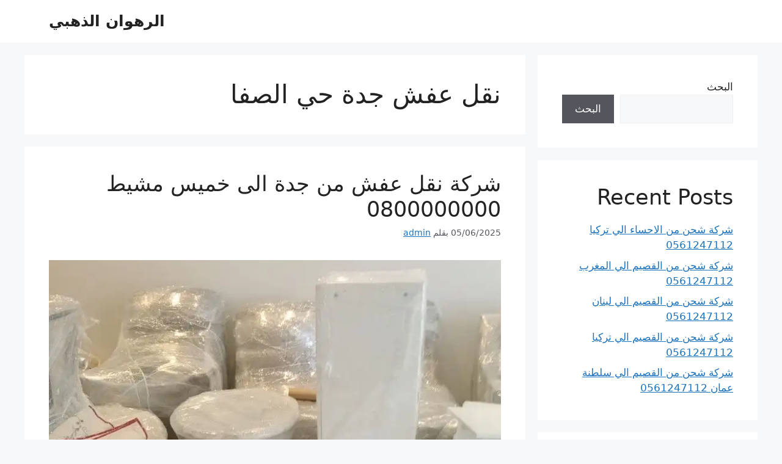

--- FILE ---
content_type: text/html; charset=UTF-8
request_url: https://www.alrahwanzahby.com/tag/%D9%86%D9%82%D9%84-%D8%B9%D9%81%D8%B4-%D8%AC%D8%AF%D8%A9-%D8%AD%D9%8A-%D8%A7%D9%84%D8%B5%D9%81%D8%A7/
body_size: 96706
content:
<!DOCTYPE html>
<html dir="rtl" lang="ar" prefix="og: https://ogp.me/ns#">
<head><meta charset="UTF-8"><script>if(navigator.userAgent.match(/MSIE|Internet Explorer/i)||navigator.userAgent.match(/Trident\/7\..*?rv:11/i)){var href=document.location.href;if(!href.match(/[?&]nowprocket/)){if(href.indexOf("?")==-1){if(href.indexOf("#")==-1){document.location.href=href+"?nowprocket=1"}else{document.location.href=href.replace("#","?nowprocket=1#")}}else{if(href.indexOf("#")==-1){document.location.href=href+"&nowprocket=1"}else{document.location.href=href.replace("#","&nowprocket=1#")}}}}</script><script>(()=>{class RocketLazyLoadScripts{constructor(){this.v="2.0.4",this.userEvents=["keydown","keyup","mousedown","mouseup","mousemove","mouseover","mouseout","touchmove","touchstart","touchend","touchcancel","wheel","click","dblclick","input"],this.attributeEvents=["onblur","onclick","oncontextmenu","ondblclick","onfocus","onmousedown","onmouseenter","onmouseleave","onmousemove","onmouseout","onmouseover","onmouseup","onmousewheel","onscroll","onsubmit"]}async t(){this.i(),this.o(),/iP(ad|hone)/.test(navigator.userAgent)&&this.h(),this.u(),this.l(this),this.m(),this.k(this),this.p(this),this._(),await Promise.all([this.R(),this.L()]),this.lastBreath=Date.now(),this.S(this),this.P(),this.D(),this.O(),this.M(),await this.C(this.delayedScripts.normal),await this.C(this.delayedScripts.defer),await this.C(this.delayedScripts.async),await this.T(),await this.F(),await this.j(),await this.A(),window.dispatchEvent(new Event("rocket-allScriptsLoaded")),this.everythingLoaded=!0,this.lastTouchEnd&&await new Promise(t=>setTimeout(t,500-Date.now()+this.lastTouchEnd)),this.I(),this.H(),this.U(),this.W()}i(){this.CSPIssue=sessionStorage.getItem("rocketCSPIssue"),document.addEventListener("securitypolicyviolation",t=>{this.CSPIssue||"script-src-elem"!==t.violatedDirective||"data"!==t.blockedURI||(this.CSPIssue=!0,sessionStorage.setItem("rocketCSPIssue",!0))},{isRocket:!0})}o(){window.addEventListener("pageshow",t=>{this.persisted=t.persisted,this.realWindowLoadedFired=!0},{isRocket:!0}),window.addEventListener("pagehide",()=>{this.onFirstUserAction=null},{isRocket:!0})}h(){let t;function e(e){t=e}window.addEventListener("touchstart",e,{isRocket:!0}),window.addEventListener("touchend",function i(o){o.changedTouches[0]&&t.changedTouches[0]&&Math.abs(o.changedTouches[0].pageX-t.changedTouches[0].pageX)<10&&Math.abs(o.changedTouches[0].pageY-t.changedTouches[0].pageY)<10&&o.timeStamp-t.timeStamp<200&&(window.removeEventListener("touchstart",e,{isRocket:!0}),window.removeEventListener("touchend",i,{isRocket:!0}),"INPUT"===o.target.tagName&&"text"===o.target.type||(o.target.dispatchEvent(new TouchEvent("touchend",{target:o.target,bubbles:!0})),o.target.dispatchEvent(new MouseEvent("mouseover",{target:o.target,bubbles:!0})),o.target.dispatchEvent(new PointerEvent("click",{target:o.target,bubbles:!0,cancelable:!0,detail:1,clientX:o.changedTouches[0].clientX,clientY:o.changedTouches[0].clientY})),event.preventDefault()))},{isRocket:!0})}q(t){this.userActionTriggered||("mousemove"!==t.type||this.firstMousemoveIgnored?"keyup"===t.type||"mouseover"===t.type||"mouseout"===t.type||(this.userActionTriggered=!0,this.onFirstUserAction&&this.onFirstUserAction()):this.firstMousemoveIgnored=!0),"click"===t.type&&t.preventDefault(),t.stopPropagation(),t.stopImmediatePropagation(),"touchstart"===this.lastEvent&&"touchend"===t.type&&(this.lastTouchEnd=Date.now()),"click"===t.type&&(this.lastTouchEnd=0),this.lastEvent=t.type,t.composedPath&&t.composedPath()[0].getRootNode()instanceof ShadowRoot&&(t.rocketTarget=t.composedPath()[0]),this.savedUserEvents.push(t)}u(){this.savedUserEvents=[],this.userEventHandler=this.q.bind(this),this.userEvents.forEach(t=>window.addEventListener(t,this.userEventHandler,{passive:!1,isRocket:!0})),document.addEventListener("visibilitychange",this.userEventHandler,{isRocket:!0})}U(){this.userEvents.forEach(t=>window.removeEventListener(t,this.userEventHandler,{passive:!1,isRocket:!0})),document.removeEventListener("visibilitychange",this.userEventHandler,{isRocket:!0}),this.savedUserEvents.forEach(t=>{(t.rocketTarget||t.target).dispatchEvent(new window[t.constructor.name](t.type,t))})}m(){const t="return false",e=Array.from(this.attributeEvents,t=>"data-rocket-"+t),i="["+this.attributeEvents.join("],[")+"]",o="[data-rocket-"+this.attributeEvents.join("],[data-rocket-")+"]",s=(e,i,o)=>{o&&o!==t&&(e.setAttribute("data-rocket-"+i,o),e["rocket"+i]=new Function("event",o),e.setAttribute(i,t))};new MutationObserver(t=>{for(const n of t)"attributes"===n.type&&(n.attributeName.startsWith("data-rocket-")||this.everythingLoaded?n.attributeName.startsWith("data-rocket-")&&this.everythingLoaded&&this.N(n.target,n.attributeName.substring(12)):s(n.target,n.attributeName,n.target.getAttribute(n.attributeName))),"childList"===n.type&&n.addedNodes.forEach(t=>{if(t.nodeType===Node.ELEMENT_NODE)if(this.everythingLoaded)for(const i of[t,...t.querySelectorAll(o)])for(const t of i.getAttributeNames())e.includes(t)&&this.N(i,t.substring(12));else for(const e of[t,...t.querySelectorAll(i)])for(const t of e.getAttributeNames())this.attributeEvents.includes(t)&&s(e,t,e.getAttribute(t))})}).observe(document,{subtree:!0,childList:!0,attributeFilter:[...this.attributeEvents,...e]})}I(){this.attributeEvents.forEach(t=>{document.querySelectorAll("[data-rocket-"+t+"]").forEach(e=>{this.N(e,t)})})}N(t,e){const i=t.getAttribute("data-rocket-"+e);i&&(t.setAttribute(e,i),t.removeAttribute("data-rocket-"+e))}k(t){Object.defineProperty(HTMLElement.prototype,"onclick",{get(){return this.rocketonclick||null},set(e){this.rocketonclick=e,this.setAttribute(t.everythingLoaded?"onclick":"data-rocket-onclick","this.rocketonclick(event)")}})}S(t){function e(e,i){let o=e[i];e[i]=null,Object.defineProperty(e,i,{get:()=>o,set(s){t.everythingLoaded?o=s:e["rocket"+i]=o=s}})}e(document,"onreadystatechange"),e(window,"onload"),e(window,"onpageshow");try{Object.defineProperty(document,"readyState",{get:()=>t.rocketReadyState,set(e){t.rocketReadyState=e},configurable:!0}),document.readyState="loading"}catch(t){console.log("WPRocket DJE readyState conflict, bypassing")}}l(t){this.originalAddEventListener=EventTarget.prototype.addEventListener,this.originalRemoveEventListener=EventTarget.prototype.removeEventListener,this.savedEventListeners=[],EventTarget.prototype.addEventListener=function(e,i,o){o&&o.isRocket||!t.B(e,this)&&!t.userEvents.includes(e)||t.B(e,this)&&!t.userActionTriggered||e.startsWith("rocket-")||t.everythingLoaded?t.originalAddEventListener.call(this,e,i,o):(t.savedEventListeners.push({target:this,remove:!1,type:e,func:i,options:o}),"mouseenter"!==e&&"mouseleave"!==e||t.originalAddEventListener.call(this,e,t.savedUserEvents.push,o))},EventTarget.prototype.removeEventListener=function(e,i,o){o&&o.isRocket||!t.B(e,this)&&!t.userEvents.includes(e)||t.B(e,this)&&!t.userActionTriggered||e.startsWith("rocket-")||t.everythingLoaded?t.originalRemoveEventListener.call(this,e,i,o):t.savedEventListeners.push({target:this,remove:!0,type:e,func:i,options:o})}}J(t,e){this.savedEventListeners=this.savedEventListeners.filter(i=>{let o=i.type,s=i.target||window;return e!==o||t!==s||(this.B(o,s)&&(i.type="rocket-"+o),this.$(i),!1)})}H(){EventTarget.prototype.addEventListener=this.originalAddEventListener,EventTarget.prototype.removeEventListener=this.originalRemoveEventListener,this.savedEventListeners.forEach(t=>this.$(t))}$(t){t.remove?this.originalRemoveEventListener.call(t.target,t.type,t.func,t.options):this.originalAddEventListener.call(t.target,t.type,t.func,t.options)}p(t){let e;function i(e){return t.everythingLoaded?e:e.split(" ").map(t=>"load"===t||t.startsWith("load.")?"rocket-jquery-load":t).join(" ")}function o(o){function s(e){const s=o.fn[e];o.fn[e]=o.fn.init.prototype[e]=function(){return this[0]===window&&t.userActionTriggered&&("string"==typeof arguments[0]||arguments[0]instanceof String?arguments[0]=i(arguments[0]):"object"==typeof arguments[0]&&Object.keys(arguments[0]).forEach(t=>{const e=arguments[0][t];delete arguments[0][t],arguments[0][i(t)]=e})),s.apply(this,arguments),this}}if(o&&o.fn&&!t.allJQueries.includes(o)){const e={DOMContentLoaded:[],"rocket-DOMContentLoaded":[]};for(const t in e)document.addEventListener(t,()=>{e[t].forEach(t=>t())},{isRocket:!0});o.fn.ready=o.fn.init.prototype.ready=function(i){function s(){parseInt(o.fn.jquery)>2?setTimeout(()=>i.bind(document)(o)):i.bind(document)(o)}return"function"==typeof i&&(t.realDomReadyFired?!t.userActionTriggered||t.fauxDomReadyFired?s():e["rocket-DOMContentLoaded"].push(s):e.DOMContentLoaded.push(s)),o([])},s("on"),s("one"),s("off"),t.allJQueries.push(o)}e=o}t.allJQueries=[],o(window.jQuery),Object.defineProperty(window,"jQuery",{get:()=>e,set(t){o(t)}})}P(){const t=new Map;document.write=document.writeln=function(e){const i=document.currentScript,o=document.createRange(),s=i.parentElement;let n=t.get(i);void 0===n&&(n=i.nextSibling,t.set(i,n));const c=document.createDocumentFragment();o.setStart(c,0),c.appendChild(o.createContextualFragment(e)),s.insertBefore(c,n)}}async R(){return new Promise(t=>{this.userActionTriggered?t():this.onFirstUserAction=t})}async L(){return new Promise(t=>{document.addEventListener("DOMContentLoaded",()=>{this.realDomReadyFired=!0,t()},{isRocket:!0})})}async j(){return this.realWindowLoadedFired?Promise.resolve():new Promise(t=>{window.addEventListener("load",t,{isRocket:!0})})}M(){this.pendingScripts=[];this.scriptsMutationObserver=new MutationObserver(t=>{for(const e of t)e.addedNodes.forEach(t=>{"SCRIPT"!==t.tagName||t.noModule||t.isWPRocket||this.pendingScripts.push({script:t,promise:new Promise(e=>{const i=()=>{const i=this.pendingScripts.findIndex(e=>e.script===t);i>=0&&this.pendingScripts.splice(i,1),e()};t.addEventListener("load",i,{isRocket:!0}),t.addEventListener("error",i,{isRocket:!0}),setTimeout(i,1e3)})})})}),this.scriptsMutationObserver.observe(document,{childList:!0,subtree:!0})}async F(){await this.X(),this.pendingScripts.length?(await this.pendingScripts[0].promise,await this.F()):this.scriptsMutationObserver.disconnect()}D(){this.delayedScripts={normal:[],async:[],defer:[]},document.querySelectorAll("script[type$=rocketlazyloadscript]").forEach(t=>{t.hasAttribute("data-rocket-src")?t.hasAttribute("async")&&!1!==t.async?this.delayedScripts.async.push(t):t.hasAttribute("defer")&&!1!==t.defer||"module"===t.getAttribute("data-rocket-type")?this.delayedScripts.defer.push(t):this.delayedScripts.normal.push(t):this.delayedScripts.normal.push(t)})}async _(){await this.L();let t=[];document.querySelectorAll("script[type$=rocketlazyloadscript][data-rocket-src]").forEach(e=>{let i=e.getAttribute("data-rocket-src");if(i&&!i.startsWith("data:")){i.startsWith("//")&&(i=location.protocol+i);try{const o=new URL(i).origin;o!==location.origin&&t.push({src:o,crossOrigin:e.crossOrigin||"module"===e.getAttribute("data-rocket-type")})}catch(t){}}}),t=[...new Map(t.map(t=>[JSON.stringify(t),t])).values()],this.Y(t,"preconnect")}async G(t){if(await this.K(),!0!==t.noModule||!("noModule"in HTMLScriptElement.prototype))return new Promise(e=>{let i;function o(){(i||t).setAttribute("data-rocket-status","executed"),e()}try{if(navigator.userAgent.includes("Firefox/")||""===navigator.vendor||this.CSPIssue)i=document.createElement("script"),[...t.attributes].forEach(t=>{let e=t.nodeName;"type"!==e&&("data-rocket-type"===e&&(e="type"),"data-rocket-src"===e&&(e="src"),i.setAttribute(e,t.nodeValue))}),t.text&&(i.text=t.text),t.nonce&&(i.nonce=t.nonce),i.hasAttribute("src")?(i.addEventListener("load",o,{isRocket:!0}),i.addEventListener("error",()=>{i.setAttribute("data-rocket-status","failed-network"),e()},{isRocket:!0}),setTimeout(()=>{i.isConnected||e()},1)):(i.text=t.text,o()),i.isWPRocket=!0,t.parentNode.replaceChild(i,t);else{const i=t.getAttribute("data-rocket-type"),s=t.getAttribute("data-rocket-src");i?(t.type=i,t.removeAttribute("data-rocket-type")):t.removeAttribute("type"),t.addEventListener("load",o,{isRocket:!0}),t.addEventListener("error",i=>{this.CSPIssue&&i.target.src.startsWith("data:")?(console.log("WPRocket: CSP fallback activated"),t.removeAttribute("src"),this.G(t).then(e)):(t.setAttribute("data-rocket-status","failed-network"),e())},{isRocket:!0}),s?(t.fetchPriority="high",t.removeAttribute("data-rocket-src"),t.src=s):t.src="data:text/javascript;base64,"+window.btoa(unescape(encodeURIComponent(t.text)))}}catch(i){t.setAttribute("data-rocket-status","failed-transform"),e()}});t.setAttribute("data-rocket-status","skipped")}async C(t){const e=t.shift();return e?(e.isConnected&&await this.G(e),this.C(t)):Promise.resolve()}O(){this.Y([...this.delayedScripts.normal,...this.delayedScripts.defer,...this.delayedScripts.async],"preload")}Y(t,e){this.trash=this.trash||[];let i=!0;var o=document.createDocumentFragment();t.forEach(t=>{const s=t.getAttribute&&t.getAttribute("data-rocket-src")||t.src;if(s&&!s.startsWith("data:")){const n=document.createElement("link");n.href=s,n.rel=e,"preconnect"!==e&&(n.as="script",n.fetchPriority=i?"high":"low"),t.getAttribute&&"module"===t.getAttribute("data-rocket-type")&&(n.crossOrigin=!0),t.crossOrigin&&(n.crossOrigin=t.crossOrigin),t.integrity&&(n.integrity=t.integrity),t.nonce&&(n.nonce=t.nonce),o.appendChild(n),this.trash.push(n),i=!1}}),document.head.appendChild(o)}W(){this.trash.forEach(t=>t.remove())}async T(){try{document.readyState="interactive"}catch(t){}this.fauxDomReadyFired=!0;try{await this.K(),this.J(document,"readystatechange"),document.dispatchEvent(new Event("rocket-readystatechange")),await this.K(),document.rocketonreadystatechange&&document.rocketonreadystatechange(),await this.K(),this.J(document,"DOMContentLoaded"),document.dispatchEvent(new Event("rocket-DOMContentLoaded")),await this.K(),this.J(window,"DOMContentLoaded"),window.dispatchEvent(new Event("rocket-DOMContentLoaded"))}catch(t){console.error(t)}}async A(){try{document.readyState="complete"}catch(t){}try{await this.K(),this.J(document,"readystatechange"),document.dispatchEvent(new Event("rocket-readystatechange")),await this.K(),document.rocketonreadystatechange&&document.rocketonreadystatechange(),await this.K(),this.J(window,"load"),window.dispatchEvent(new Event("rocket-load")),await this.K(),window.rocketonload&&window.rocketonload(),await this.K(),this.allJQueries.forEach(t=>t(window).trigger("rocket-jquery-load")),await this.K(),this.J(window,"pageshow");const t=new Event("rocket-pageshow");t.persisted=this.persisted,window.dispatchEvent(t),await this.K(),window.rocketonpageshow&&window.rocketonpageshow({persisted:this.persisted})}catch(t){console.error(t)}}async K(){Date.now()-this.lastBreath>45&&(await this.X(),this.lastBreath=Date.now())}async X(){return document.hidden?new Promise(t=>setTimeout(t)):new Promise(t=>requestAnimationFrame(t))}B(t,e){return e===document&&"readystatechange"===t||(e===document&&"DOMContentLoaded"===t||(e===window&&"DOMContentLoaded"===t||(e===window&&"load"===t||e===window&&"pageshow"===t)))}static run(){(new RocketLazyLoadScripts).t()}}RocketLazyLoadScripts.run()})();</script>
	
	<meta name="viewport" content="width=device-width, initial-scale=1">
<!-- تحسين محرك البحث بواسطة رانك ماث - https://rankmath.com/ -->
<title>نقل عفش جدة حي الصفا الأرشيف - الرهوان الذهبي</title>
<style id="wpr-usedcss">img:is([sizes=auto i],[sizes^="auto," i]){contain-intrinsic-size:3000px 1500px}img.emoji{display:inline!important;border:none!important;box-shadow:none!important;height:1em!important;width:1em!important;margin:0 .07em!important;vertical-align:-.1em!important;background:0 0!important;padding:0!important}.wp-block-archives{box-sizing:border-box}:where(.wp-block-button__link){border-radius:9999px;box-shadow:none;padding:calc(.667em + 2px) calc(1.333em + 2px);text-decoration:none}:root :where(.wp-block-button .wp-block-button__link.is-style-outline),:root :where(.wp-block-button.is-style-outline>.wp-block-button__link){border:2px solid;padding:.667em 1.333em}:root :where(.wp-block-button .wp-block-button__link.is-style-outline:not(.has-text-color)),:root :where(.wp-block-button.is-style-outline>.wp-block-button__link:not(.has-text-color)){color:currentColor}:root :where(.wp-block-button .wp-block-button__link.is-style-outline:not(.has-background)),:root :where(.wp-block-button.is-style-outline>.wp-block-button__link:not(.has-background)){background-color:initial;background-image:none}:where(.wp-block-calendar table:not(.has-background) th){background:#ddd}:where(.wp-block-columns){margin-bottom:1.75em}:where(.wp-block-columns.has-background){padding:1.25em 2.375em}:where(.wp-block-post-comments input[type=submit]){border:none}:where(.wp-block-cover-image:not(.has-text-color)),:where(.wp-block-cover:not(.has-text-color)){color:#fff}:where(.wp-block-cover-image.is-light:not(.has-text-color)),:where(.wp-block-cover.is-light:not(.has-text-color)){color:#000}:root :where(.wp-block-cover h1:not(.has-text-color)),:root :where(.wp-block-cover h2:not(.has-text-color)),:root :where(.wp-block-cover h3:not(.has-text-color)),:root :where(.wp-block-cover h4:not(.has-text-color)),:root :where(.wp-block-cover h5:not(.has-text-color)),:root :where(.wp-block-cover h6:not(.has-text-color)),:root :where(.wp-block-cover p:not(.has-text-color)){color:inherit}:where(.wp-block-file){margin-bottom:1.5em}:where(.wp-block-file__button){border-radius:2em;display:inline-block;padding:.5em 1em}:where(.wp-block-file__button):is(a):active,:where(.wp-block-file__button):is(a):focus,:where(.wp-block-file__button):is(a):hover,:where(.wp-block-file__button):is(a):visited{box-shadow:none;color:#fff;opacity:.85;text-decoration:none}.wp-block-group{box-sizing:border-box}:where(.wp-block-group.wp-block-group-is-layout-constrained){position:relative}:root :where(.wp-block-image.is-style-rounded img,.wp-block-image .is-style-rounded img){border-radius:9999px}:where(.wp-block-latest-comments:not([style*=line-height] .wp-block-latest-comments__comment)){line-height:1.1}:where(.wp-block-latest-comments:not([style*=line-height] .wp-block-latest-comments__comment-excerpt p)){line-height:1.8}.wp-block-latest-posts{box-sizing:border-box}.wp-block-latest-posts.wp-block-latest-posts__list{list-style:none}.wp-block-latest-posts.wp-block-latest-posts__list li{clear:both;overflow-wrap:break-word}:root :where(.wp-block-latest-posts.is-grid){padding:0}:root :where(.wp-block-latest-posts.wp-block-latest-posts__list){padding-right:0}ul{box-sizing:border-box}:root :where(.wp-block-list.has-background){padding:1.25em 2.375em}:where(.wp-block-navigation.has-background .wp-block-navigation-item a:not(.wp-element-button)),:where(.wp-block-navigation.has-background .wp-block-navigation-submenu a:not(.wp-element-button)){padding:.5em 1em}:where(.wp-block-navigation .wp-block-navigation__submenu-container .wp-block-navigation-item a:not(.wp-element-button)),:where(.wp-block-navigation .wp-block-navigation__submenu-container .wp-block-navigation-submenu a:not(.wp-element-button)),:where(.wp-block-navigation .wp-block-navigation__submenu-container .wp-block-navigation-submenu button.wp-block-navigation-item__content),:where(.wp-block-navigation .wp-block-navigation__submenu-container .wp-block-pages-list__item button.wp-block-navigation-item__content){padding:.5em 1em}:root :where(p.has-background){padding:1.25em 2.375em}:where(p.has-text-color:not(.has-link-color)) a{color:inherit}:where(.wp-block-post-comments-form) input:not([type=submit]),:where(.wp-block-post-comments-form) textarea{border:1px solid #949494;font-family:inherit;font-size:1em}:where(.wp-block-post-comments-form) input:where(:not([type=submit]):not([type=checkbox])),:where(.wp-block-post-comments-form) textarea{padding:calc(.667em + 2px)}:where(.wp-block-post-excerpt){box-sizing:border-box;margin-bottom:var(--wp--style--block-gap);margin-top:var(--wp--style--block-gap)}:where(.wp-block-preformatted.has-background){padding:1.25em 2.375em}.wp-block-search__button{margin-right:10px;word-break:normal}.wp-block-search__button svg{height:1.25em;min-height:24px;min-width:24px;width:1.25em;fill:currentColor;vertical-align:text-bottom}:where(.wp-block-search__button){border:1px solid #ccc;padding:6px 10px}.wp-block-search__inside-wrapper{display:flex;flex:auto;flex-wrap:nowrap;max-width:100%}.wp-block-search__label{width:100%}.wp-block-search__input{appearance:none;border:1px solid #949494;flex-grow:1;margin-left:0;margin-right:0;min-width:3rem;padding:8px;text-decoration:unset!important}:where(.wp-block-search__input){font-family:inherit;font-size:inherit;font-style:inherit;font-weight:inherit;letter-spacing:inherit;line-height:inherit;text-transform:inherit}:where(.wp-block-search__button-inside .wp-block-search__inside-wrapper){border:1px solid #949494;box-sizing:border-box;padding:4px}:where(.wp-block-search__button-inside .wp-block-search__inside-wrapper) .wp-block-search__input{border:none;border-radius:0;padding:0 4px}:where(.wp-block-search__button-inside .wp-block-search__inside-wrapper) .wp-block-search__input:focus{outline:0}:where(.wp-block-search__button-inside .wp-block-search__inside-wrapper) :where(.wp-block-search__button){padding:4px 8px}:root :where(.wp-block-separator.is-style-dots){height:auto;line-height:1;text-align:center}:root :where(.wp-block-separator.is-style-dots):before{color:currentColor;content:"···";font-family:serif;font-size:1.5em;letter-spacing:2em;padding-left:2em}:root :where(.wp-block-site-logo.is-style-rounded){border-radius:9999px}:where(.wp-block-social-links:not(.is-style-logos-only)) .wp-social-link{background-color:#f0f0f0;color:#444}:where(.wp-block-social-links:not(.is-style-logos-only)) .wp-social-link-amazon{background-color:#f90;color:#fff}:where(.wp-block-social-links:not(.is-style-logos-only)) .wp-social-link-bandcamp{background-color:#1ea0c3;color:#fff}:where(.wp-block-social-links:not(.is-style-logos-only)) .wp-social-link-behance{background-color:#0757fe;color:#fff}:where(.wp-block-social-links:not(.is-style-logos-only)) .wp-social-link-bluesky{background-color:#0a7aff;color:#fff}:where(.wp-block-social-links:not(.is-style-logos-only)) .wp-social-link-codepen{background-color:#1e1f26;color:#fff}:where(.wp-block-social-links:not(.is-style-logos-only)) .wp-social-link-deviantart{background-color:#02e49b;color:#fff}:where(.wp-block-social-links:not(.is-style-logos-only)) .wp-social-link-discord{background-color:#5865f2;color:#fff}:where(.wp-block-social-links:not(.is-style-logos-only)) .wp-social-link-dribbble{background-color:#e94c89;color:#fff}:where(.wp-block-social-links:not(.is-style-logos-only)) .wp-social-link-dropbox{background-color:#4280ff;color:#fff}:where(.wp-block-social-links:not(.is-style-logos-only)) .wp-social-link-etsy{background-color:#f45800;color:#fff}:where(.wp-block-social-links:not(.is-style-logos-only)) .wp-social-link-facebook{background-color:#0866ff;color:#fff}:where(.wp-block-social-links:not(.is-style-logos-only)) .wp-social-link-fivehundredpx{background-color:#000;color:#fff}:where(.wp-block-social-links:not(.is-style-logos-only)) .wp-social-link-flickr{background-color:#0461dd;color:#fff}:where(.wp-block-social-links:not(.is-style-logos-only)) .wp-social-link-foursquare{background-color:#e65678;color:#fff}:where(.wp-block-social-links:not(.is-style-logos-only)) .wp-social-link-github{background-color:#24292d;color:#fff}:where(.wp-block-social-links:not(.is-style-logos-only)) .wp-social-link-goodreads{background-color:#eceadd;color:#382110}:where(.wp-block-social-links:not(.is-style-logos-only)) .wp-social-link-google{background-color:#ea4434;color:#fff}:where(.wp-block-social-links:not(.is-style-logos-only)) .wp-social-link-gravatar{background-color:#1d4fc4;color:#fff}:where(.wp-block-social-links:not(.is-style-logos-only)) .wp-social-link-instagram{background-color:#f00075;color:#fff}:where(.wp-block-social-links:not(.is-style-logos-only)) .wp-social-link-lastfm{background-color:#e21b24;color:#fff}:where(.wp-block-social-links:not(.is-style-logos-only)) .wp-social-link-linkedin{background-color:#0d66c2;color:#fff}:where(.wp-block-social-links:not(.is-style-logos-only)) .wp-social-link-mastodon{background-color:#3288d4;color:#fff}:where(.wp-block-social-links:not(.is-style-logos-only)) .wp-social-link-medium{background-color:#000;color:#fff}:where(.wp-block-social-links:not(.is-style-logos-only)) .wp-social-link-meetup{background-color:#f6405f;color:#fff}:where(.wp-block-social-links:not(.is-style-logos-only)) .wp-social-link-patreon{background-color:#000;color:#fff}:where(.wp-block-social-links:not(.is-style-logos-only)) .wp-social-link-pinterest{background-color:#e60122;color:#fff}:where(.wp-block-social-links:not(.is-style-logos-only)) .wp-social-link-pocket{background-color:#ef4155;color:#fff}:where(.wp-block-social-links:not(.is-style-logos-only)) .wp-social-link-reddit{background-color:#ff4500;color:#fff}:where(.wp-block-social-links:not(.is-style-logos-only)) .wp-social-link-skype{background-color:#0478d7;color:#fff}:where(.wp-block-social-links:not(.is-style-logos-only)) .wp-social-link-snapchat{background-color:#fefc00;color:#fff;stroke:#000}:where(.wp-block-social-links:not(.is-style-logos-only)) .wp-social-link-soundcloud{background-color:#ff5600;color:#fff}:where(.wp-block-social-links:not(.is-style-logos-only)) .wp-social-link-spotify{background-color:#1bd760;color:#fff}:where(.wp-block-social-links:not(.is-style-logos-only)) .wp-social-link-telegram{background-color:#2aabee;color:#fff}:where(.wp-block-social-links:not(.is-style-logos-only)) .wp-social-link-threads{background-color:#000;color:#fff}:where(.wp-block-social-links:not(.is-style-logos-only)) .wp-social-link-tiktok{background-color:#000;color:#fff}:where(.wp-block-social-links:not(.is-style-logos-only)) .wp-social-link-tumblr{background-color:#011835;color:#fff}:where(.wp-block-social-links:not(.is-style-logos-only)) .wp-social-link-twitch{background-color:#6440a4;color:#fff}:where(.wp-block-social-links:not(.is-style-logos-only)) .wp-social-link-twitter{background-color:#1da1f2;color:#fff}:where(.wp-block-social-links:not(.is-style-logos-only)) .wp-social-link-vimeo{background-color:#1eb7ea;color:#fff}:where(.wp-block-social-links:not(.is-style-logos-only)) .wp-social-link-vk{background-color:#4680c2;color:#fff}:where(.wp-block-social-links:not(.is-style-logos-only)) .wp-social-link-wordpress{background-color:#3499cd;color:#fff}:where(.wp-block-social-links:not(.is-style-logos-only)) .wp-social-link-whatsapp{background-color:#25d366;color:#fff}:where(.wp-block-social-links:not(.is-style-logos-only)) .wp-social-link-x{background-color:#000;color:#fff}:where(.wp-block-social-links:not(.is-style-logos-only)) .wp-social-link-yelp{background-color:#d32422;color:#fff}:where(.wp-block-social-links:not(.is-style-logos-only)) .wp-social-link-youtube{background-color:red;color:#fff}:where(.wp-block-social-links.is-style-logos-only) .wp-social-link{background:0 0}:where(.wp-block-social-links.is-style-logos-only) .wp-social-link svg{height:1.25em;width:1.25em}:where(.wp-block-social-links.is-style-logos-only) .wp-social-link-amazon{color:#f90}:where(.wp-block-social-links.is-style-logos-only) .wp-social-link-bandcamp{color:#1ea0c3}:where(.wp-block-social-links.is-style-logos-only) .wp-social-link-behance{color:#0757fe}:where(.wp-block-social-links.is-style-logos-only) .wp-social-link-bluesky{color:#0a7aff}:where(.wp-block-social-links.is-style-logos-only) .wp-social-link-codepen{color:#1e1f26}:where(.wp-block-social-links.is-style-logos-only) .wp-social-link-deviantart{color:#02e49b}:where(.wp-block-social-links.is-style-logos-only) .wp-social-link-discord{color:#5865f2}:where(.wp-block-social-links.is-style-logos-only) .wp-social-link-dribbble{color:#e94c89}:where(.wp-block-social-links.is-style-logos-only) .wp-social-link-dropbox{color:#4280ff}:where(.wp-block-social-links.is-style-logos-only) .wp-social-link-etsy{color:#f45800}:where(.wp-block-social-links.is-style-logos-only) .wp-social-link-facebook{color:#0866ff}:where(.wp-block-social-links.is-style-logos-only) .wp-social-link-fivehundredpx{color:#000}:where(.wp-block-social-links.is-style-logos-only) .wp-social-link-flickr{color:#0461dd}:where(.wp-block-social-links.is-style-logos-only) .wp-social-link-foursquare{color:#e65678}:where(.wp-block-social-links.is-style-logos-only) .wp-social-link-github{color:#24292d}:where(.wp-block-social-links.is-style-logos-only) .wp-social-link-goodreads{color:#382110}:where(.wp-block-social-links.is-style-logos-only) .wp-social-link-google{color:#ea4434}:where(.wp-block-social-links.is-style-logos-only) .wp-social-link-gravatar{color:#1d4fc4}:where(.wp-block-social-links.is-style-logos-only) .wp-social-link-instagram{color:#f00075}:where(.wp-block-social-links.is-style-logos-only) .wp-social-link-lastfm{color:#e21b24}:where(.wp-block-social-links.is-style-logos-only) .wp-social-link-linkedin{color:#0d66c2}:where(.wp-block-social-links.is-style-logos-only) .wp-social-link-mastodon{color:#3288d4}:where(.wp-block-social-links.is-style-logos-only) .wp-social-link-medium{color:#000}:where(.wp-block-social-links.is-style-logos-only) .wp-social-link-meetup{color:#f6405f}:where(.wp-block-social-links.is-style-logos-only) .wp-social-link-patreon{color:#000}:where(.wp-block-social-links.is-style-logos-only) .wp-social-link-pinterest{color:#e60122}:where(.wp-block-social-links.is-style-logos-only) .wp-social-link-pocket{color:#ef4155}:where(.wp-block-social-links.is-style-logos-only) .wp-social-link-reddit{color:#ff4500}:where(.wp-block-social-links.is-style-logos-only) .wp-social-link-skype{color:#0478d7}:where(.wp-block-social-links.is-style-logos-only) .wp-social-link-snapchat{color:#fff;stroke:#000}:where(.wp-block-social-links.is-style-logos-only) .wp-social-link-soundcloud{color:#ff5600}:where(.wp-block-social-links.is-style-logos-only) .wp-social-link-spotify{color:#1bd760}:where(.wp-block-social-links.is-style-logos-only) .wp-social-link-telegram{color:#2aabee}:where(.wp-block-social-links.is-style-logos-only) .wp-social-link-threads{color:#000}:where(.wp-block-social-links.is-style-logos-only) .wp-social-link-tiktok{color:#000}:where(.wp-block-social-links.is-style-logos-only) .wp-social-link-tumblr{color:#011835}:where(.wp-block-social-links.is-style-logos-only) .wp-social-link-twitch{color:#6440a4}:where(.wp-block-social-links.is-style-logos-only) .wp-social-link-twitter{color:#1da1f2}:where(.wp-block-social-links.is-style-logos-only) .wp-social-link-vimeo{color:#1eb7ea}:where(.wp-block-social-links.is-style-logos-only) .wp-social-link-vk{color:#4680c2}:where(.wp-block-social-links.is-style-logos-only) .wp-social-link-whatsapp{color:#25d366}:where(.wp-block-social-links.is-style-logos-only) .wp-social-link-wordpress{color:#3499cd}:where(.wp-block-social-links.is-style-logos-only) .wp-social-link-x{color:#000}:where(.wp-block-social-links.is-style-logos-only) .wp-social-link-yelp{color:#d32422}:where(.wp-block-social-links.is-style-logos-only) .wp-social-link-youtube{color:red}:root :where(.wp-block-social-links .wp-social-link a){padding:.25em}:root :where(.wp-block-social-links.is-style-logos-only .wp-social-link a){padding:0}:root :where(.wp-block-social-links.is-style-pill-shape .wp-social-link a){padding-left:.6666666667em;padding-right:.6666666667em}:root :where(.wp-block-tag-cloud.is-style-outline){display:flex;flex-wrap:wrap;gap:1ch}:root :where(.wp-block-tag-cloud.is-style-outline a){border:1px solid;font-size:unset!important;margin-left:0;padding:1ch 2ch;text-decoration:none!important}:root :where(.wp-block-table-of-contents){box-sizing:border-box}:where(.wp-block-term-description){box-sizing:border-box;margin-bottom:var(--wp--style--block-gap);margin-top:var(--wp--style--block-gap)}:where(pre.wp-block-verse){font-family:inherit}.wp-element-button{cursor:pointer}:root{--wp--preset--font-size--normal:16px;--wp--preset--font-size--huge:42px}.screen-reader-text{border:0;clip-path:inset(50%);height:1px;margin:-1px;overflow:hidden;padding:0;position:absolute;width:1px;word-wrap:normal!important}.screen-reader-text:focus{background-color:#ddd;clip-path:none;color:#444;display:block;font-size:1em;height:auto;line-height:normal;padding:15px 23px 14px;right:5px;text-decoration:none;top:5px;width:auto;z-index:100000}html :where(.has-border-color){border-style:solid}html :where([style*=border-top-color]){border-top-style:solid}html :where([style*=border-right-color]){border-left-style:solid}html :where([style*=border-bottom-color]){border-bottom-style:solid}html :where([style*=border-left-color]){border-right-style:solid}html :where([style*=border-width]){border-style:solid}html :where([style*=border-top-width]){border-top-style:solid}html :where([style*=border-right-width]){border-left-style:solid}html :where([style*=border-bottom-width]){border-bottom-style:solid}html :where([style*=border-left-width]){border-right-style:solid}html :where(img[class*=wp-image-]){height:auto;max-width:100%}:where(figure){margin:0 0 1em}html :where(.is-position-sticky){--wp-admin--admin-bar--position-offset:var(--wp-admin--admin-bar--height,0px)}@media screen and (max-width:600px){html :where(.is-position-sticky){--wp-admin--admin-bar--position-offset:0px}}:root{--wp--preset--aspect-ratio--square:1;--wp--preset--aspect-ratio--4-3:4/3;--wp--preset--aspect-ratio--3-4:3/4;--wp--preset--aspect-ratio--3-2:3/2;--wp--preset--aspect-ratio--2-3:2/3;--wp--preset--aspect-ratio--16-9:16/9;--wp--preset--aspect-ratio--9-16:9/16;--wp--preset--color--black:#000000;--wp--preset--color--cyan-bluish-gray:#abb8c3;--wp--preset--color--white:#ffffff;--wp--preset--color--pale-pink:#f78da7;--wp--preset--color--vivid-red:#cf2e2e;--wp--preset--color--luminous-vivid-orange:#ff6900;--wp--preset--color--luminous-vivid-amber:#fcb900;--wp--preset--color--light-green-cyan:#7bdcb5;--wp--preset--color--vivid-green-cyan:#00d084;--wp--preset--color--pale-cyan-blue:#8ed1fc;--wp--preset--color--vivid-cyan-blue:#0693e3;--wp--preset--color--vivid-purple:#9b51e0;--wp--preset--color--contrast:var(--contrast);--wp--preset--color--contrast-2:var(--contrast-2);--wp--preset--color--contrast-3:var(--contrast-3);--wp--preset--color--base:var(--base);--wp--preset--color--base-2:var(--base-2);--wp--preset--color--base-3:var(--base-3);--wp--preset--color--accent:var(--accent);--wp--preset--gradient--vivid-cyan-blue-to-vivid-purple:linear-gradient(135deg,rgba(6, 147, 227, 1) 0%,rgb(155, 81, 224) 100%);--wp--preset--gradient--light-green-cyan-to-vivid-green-cyan:linear-gradient(135deg,rgb(122, 220, 180) 0%,rgb(0, 208, 130) 100%);--wp--preset--gradient--luminous-vivid-amber-to-luminous-vivid-orange:linear-gradient(135deg,rgba(252, 185, 0, 1) 0%,rgba(255, 105, 0, 1) 100%);--wp--preset--gradient--luminous-vivid-orange-to-vivid-red:linear-gradient(135deg,rgba(255, 105, 0, 1) 0%,rgb(207, 46, 46) 100%);--wp--preset--gradient--very-light-gray-to-cyan-bluish-gray:linear-gradient(135deg,rgb(238, 238, 238) 0%,rgb(169, 184, 195) 100%);--wp--preset--gradient--cool-to-warm-spectrum:linear-gradient(135deg,rgb(74, 234, 220) 0%,rgb(151, 120, 209) 20%,rgb(207, 42, 186) 40%,rgb(238, 44, 130) 60%,rgb(251, 105, 98) 80%,rgb(254, 248, 76) 100%);--wp--preset--gradient--blush-light-purple:linear-gradient(135deg,rgb(255, 206, 236) 0%,rgb(152, 150, 240) 100%);--wp--preset--gradient--blush-bordeaux:linear-gradient(135deg,rgb(254, 205, 165) 0%,rgb(254, 45, 45) 50%,rgb(107, 0, 62) 100%);--wp--preset--gradient--luminous-dusk:linear-gradient(135deg,rgb(255, 203, 112) 0%,rgb(199, 81, 192) 50%,rgb(65, 88, 208) 100%);--wp--preset--gradient--pale-ocean:linear-gradient(135deg,rgb(255, 245, 203) 0%,rgb(182, 227, 212) 50%,rgb(51, 167, 181) 100%);--wp--preset--gradient--electric-grass:linear-gradient(135deg,rgb(202, 248, 128) 0%,rgb(113, 206, 126) 100%);--wp--preset--gradient--midnight:linear-gradient(135deg,rgb(2, 3, 129) 0%,rgb(40, 116, 252) 100%);--wp--preset--font-size--small:13px;--wp--preset--font-size--medium:20px;--wp--preset--font-size--large:36px;--wp--preset--font-size--x-large:42px;--wp--preset--spacing--20:0.44rem;--wp--preset--spacing--30:0.67rem;--wp--preset--spacing--40:1rem;--wp--preset--spacing--50:1.5rem;--wp--preset--spacing--60:2.25rem;--wp--preset--spacing--70:3.38rem;--wp--preset--spacing--80:5.06rem;--wp--preset--shadow--natural:6px 6px 9px rgba(0, 0, 0, .2);--wp--preset--shadow--deep:12px 12px 50px rgba(0, 0, 0, .4);--wp--preset--shadow--sharp:6px 6px 0px rgba(0, 0, 0, .2);--wp--preset--shadow--outlined:6px 6px 0px -3px rgba(255, 255, 255, 1),6px 6px rgba(0, 0, 0, 1);--wp--preset--shadow--crisp:6px 6px 0px rgba(0, 0, 0, 1)}:where(.is-layout-flex){gap:.5em}:where(.is-layout-grid){gap:.5em}:where(.wp-block-post-template.is-layout-flex){gap:1.25em}:where(.wp-block-post-template.is-layout-grid){gap:1.25em}:where(.wp-block-columns.is-layout-flex){gap:2em}:where(.wp-block-columns.is-layout-grid){gap:2em}:root :where(.wp-block-pullquote){font-size:1.5em;line-height:1.6}#toc_container li,#toc_container ul{margin:0;padding:0}#toc_container ul ul{margin-left:1.5em}#toc_container{background:#f9f9f9;border:1px solid #aaa;padding:10px;margin-bottom:1em;width:auto;display:table;font-size:95%}#toc_container span.toc_toggle{font-weight:400;font-size:90%}#toc_container a{text-decoration:none;text-shadow:none}#toc_container a:hover{text-decoration:underline}body,fieldset,h1,h2,html,iframe,legend,li,p,textarea,ul{margin:0;padding:0;border:0}html{font-family:sans-serif;-webkit-text-size-adjust:100%;-ms-text-size-adjust:100%;-webkit-font-smoothing:antialiased;-moz-osx-font-smoothing:grayscale}main{display:block}progress{vertical-align:baseline}html{box-sizing:border-box}*,::after,::before{box-sizing:inherit}button,input,optgroup,select,textarea{font-family:inherit;font-size:100%;margin:0}[type=search]{-webkit-appearance:textfield;outline-offset:-2px}[type=search]::-webkit-search-decoration{-webkit-appearance:none}::-moz-focus-inner{border-style:none;padding:0}body,button,input,select,textarea{font-family:-apple-system,system-ui,BlinkMacSystemFont,"Segoe UI",Helvetica,Arial,sans-serif,"Apple Color Emoji","Segoe UI Emoji","Segoe UI Symbol";font-weight:400;text-transform:none;font-size:17px;line-height:1.5}p{margin-bottom:1.5em}h1,h2{font-family:inherit;font-size:100%;font-style:inherit;font-weight:inherit}table{border:1px solid rgba(0,0,0,.1)}table{border-collapse:separate;border-spacing:0;border-width:1px 0 0 1px;margin:0 0 1.5em;width:100%}fieldset{padding:0;border:0;min-width:inherit}fieldset legend{padding:0;margin-bottom:1.5em}h1{font-size:42px;margin-bottom:20px;line-height:1.2em;font-weight:400;text-transform:none}h2{font-size:35px;margin-bottom:20px;line-height:1.2em;font-weight:400;text-transform:none}ul{margin:0 0 1.5em 3em}ul{list-style:disc}li>ul{margin-bottom:0;margin-left:1.5em}table{margin:0 0 1.5em;width:100%}img{height:auto;max-width:100%}button,input[type=button],input[type=submit]{background:#55555e;color:#fff;border:1px solid transparent;cursor:pointer;-webkit-appearance:button;padding:10px 20px}input[type=number],input[type=search],input[type=text],input[type=url],select,textarea{border:1px solid;border-radius:0;padding:10px 15px;max-width:100%}textarea{width:100%}a,button,input{transition:color .1s ease-in-out,background-color .1s ease-in-out}a{text-decoration:none}.button{padding:10px 20px;display:inline-block}.using-mouse :focus{outline:0}.using-mouse ::-moz-focus-inner{border:0}.size-full{max-width:100%;height:auto}.screen-reader-text{border:0;clip:rect(1px,1px,1px,1px);clip-path:inset(50%);height:1px;margin:-1px;overflow:hidden;padding:0;position:absolute!important;width:1px;word-wrap:normal!important}.screen-reader-text:focus{background-color:#f1f1f1;border-radius:3px;box-shadow:0 0 2px 2px rgba(0,0,0,.6);clip:auto!important;clip-path:none;color:#21759b;display:block;font-size:.875rem;font-weight:700;height:auto;left:5px;line-height:normal;padding:15px 23px 14px;text-decoration:none;top:5px;width:auto;z-index:100000}.main-navigation{z-index:100;padding:0;clear:both;display:block}.main-navigation a{display:block;text-decoration:none;font-weight:400;text-transform:none;font-size:15px}.main-navigation ul{list-style:none;margin:0;padding-left:0}.main-navigation .main-nav ul li a{padding-left:20px;padding-right:20px;line-height:60px}.inside-navigation{position:relative}.main-navigation .inside-navigation{display:flex;align-items:center;flex-wrap:wrap;justify-content:space-between}.main-navigation .main-nav>ul{display:flex;flex-wrap:wrap;align-items:center}.main-navigation li{position:relative}.main-navigation .menu-bar-items{display:flex;align-items:center;font-size:15px}.main-navigation .menu-bar-items a{color:inherit}.main-navigation .menu-bar-item{position:relative}.main-navigation .menu-bar-item.search-item{z-index:20}.main-navigation .menu-bar-item>a{padding-left:20px;padding-right:20px;line-height:60px}.sidebar .main-navigation .main-nav{flex-basis:100%}.sidebar .main-navigation .main-nav>ul{flex-direction:column}.sidebar .main-navigation .menu-bar-items{margin:0 auto}.sidebar .main-navigation .menu-bar-items .search-item{order:10}.nav-align-right .inside-navigation{justify-content:flex-end}.main-navigation ul ul{display:block;box-shadow:1px 1px 0 rgba(0,0,0,.1);float:left;position:absolute;left:-99999px;opacity:0;z-index:99999;width:200px;text-align:left;top:auto;transition:opacity 80ms linear;transition-delay:0s;pointer-events:none;height:0;overflow:hidden}.main-navigation ul ul a{display:block}.main-navigation ul ul li{width:100%}.main-navigation .main-nav ul ul li a{line-height:normal;padding:10px 20px;font-size:14px}.main-navigation .main-nav ul li.menu-item-has-children>a{padding-right:0;position:relative}.main-navigation.sub-menu-left ul ul{box-shadow:-1px 1px 0 rgba(0,0,0,.1)}.main-navigation.sub-menu-left .sub-menu{right:0}.main-navigation:not(.toggled) ul li.sfHover>ul,.main-navigation:not(.toggled) ul li:hover>ul{left:auto;opacity:1;transition-delay:150ms;pointer-events:auto;height:auto;overflow:visible}.main-navigation:not(.toggled) ul ul li.sfHover>ul,.main-navigation:not(.toggled) ul ul li:hover>ul{left:100%;top:0}.main-navigation.sub-menu-left:not(.toggled) ul ul li.sfHover>ul,.main-navigation.sub-menu-left:not(.toggled) ul ul li:hover>ul{right:100%;left:auto}.nav-float-right .main-navigation ul ul ul{top:0}.menu-item-has-children .dropdown-menu-toggle{display:inline-block;height:100%;clear:both;padding-right:20px;padding-left:10px}.menu-item-has-children ul .dropdown-menu-toggle{padding-top:10px;padding-bottom:10px;margin-top:-10px}.sidebar .menu-item-has-children .dropdown-menu-toggle,nav ul ul .menu-item-has-children .dropdown-menu-toggle{float:right}.widget-area .main-navigation li{float:none;display:block;width:100%;padding:0;margin:0}.sidebar .main-navigation.sub-menu-left ul li.sfHover ul,.sidebar .main-navigation.sub-menu-left ul li:hover ul{top:0;right:100%}.paging-navigation .nav-previous{display:none}.paging-navigation .nav-links>*{padding:0 5px}.paging-navigation .nav-links .current{font-weight:700}.nav-links>:first-child{padding-left:0}.site-header{position:relative}.inside-header{padding:20px 40px}.main-title{margin:0;font-size:25px;line-height:1.2em;word-wrap:break-word;font-weight:700;text-transform:none}.inside-header{display:flex;align-items:center}.nav-float-right #site-navigation{margin-left:auto}.header-aligned-right:not([class*=nav-float-]) .inside-header{justify-content:flex-end}.entry-header .gp-icon,.posted-on .updated{display:none}.byline,.entry-header .cat-links,.entry-header .tags-links{display:inline}footer.entry-meta .byline,footer.entry-meta .posted-on{display:block}.entry-summary:not(:first-child){margin-top:2em}.entry-header,.site-content{word-wrap:break-word}.entry-title{margin-bottom:0}.author .page-header .page-title{display:flex;align-items:center}.page-header>:last-child{margin-bottom:0}.entry-meta{font-size:85%;margin-top:.5em;line-height:1.5}footer.entry-meta{margin-top:2em}.cat-links,.tags-links{display:block}.entry-summary>p:last-child{margin-bottom:0}iframe,object{max-width:100%}.widget-area .widget{padding:40px}.widget select{max-width:100%}.sidebar .widget :last-child{margin-bottom:0}.widget ul{margin:0}.sidebar .widget:last-child{margin-bottom:0}.widget ul li{list-style-type:none;position:relative;margin-bottom:.5em}.widget ul li ul{margin-left:1em;margin-top:.5em}.site-content{display:flex}.grid-container{margin-left:auto;margin-right:auto;max-width:1200px}.page-header,.sidebar .widget,.site-main>*{margin-bottom:20px}.separate-containers .inside-article,.separate-containers .page-header,.separate-containers .paging-navigation{padding:40px}.separate-containers .site-main{margin:20px}.separate-containers.right-sidebar .site-main{margin-left:0}.separate-containers .inside-right-sidebar{margin-top:20px;margin-bottom:20px}.widget-area .main-navigation{margin-bottom:20px}.separate-containers .site-main>:last-child{margin-bottom:0}.sidebar .grid-container{max-width:100%;width:100%}.inside-site-info{display:flex;align-items:center;justify-content:center;padding:20px 40px}.site-info{text-align:center;font-size:15px}.post-image:not(:first-child){margin-top:2em}.gp-icon{display:inline-flex;align-self:center}.gp-icon svg{height:1em;width:1em;top:.125em;position:relative;fill:currentColor}.close-search .icon-search svg:first-child,.icon-menu-bars svg:nth-child(2),.toggled .icon-menu-bars svg:first-child{display:none}.close-search .icon-search svg:nth-child(2),.toggled .icon-menu-bars svg:nth-child(2){display:block}.entry-meta .gp-icon{margin-right:.6em;opacity:.7}nav.toggled .sfHover>a>.dropdown-menu-toggle .gp-icon svg{transform:rotate(180deg)}.container.grid-container{width:auto}.menu-toggle{display:none}.menu-toggle{padding:0 20px;line-height:60px;margin:0;font-weight:400;text-transform:none;font-size:15px;cursor:pointer}.menu-toggle .mobile-menu{padding-left:3px}.menu-toggle .gp-icon+.mobile-menu{padding-left:9px}.menu-toggle .mobile-menu:empty{display:none}button.menu-toggle{background-color:transparent;flex-grow:1;border:0;text-align:center}button.menu-toggle:active,button.menu-toggle:focus,button.menu-toggle:hover{background-color:transparent}nav.toggled ul ul.sub-menu{width:100%}.toggled .menu-item-has-children .dropdown-menu-toggle{padding-left:20px}.main-navigation.toggled .main-nav{flex-basis:100%;order:3}.main-navigation.toggled .main-nav>ul{display:block}.main-navigation.toggled .main-nav li{width:100%;text-align:left}.main-navigation.toggled .main-nav ul ul{transition:0s;visibility:hidden;box-shadow:none;border-bottom:1px solid rgba(0,0,0,.05)}.main-navigation.toggled .main-nav ul ul li:last-child>ul{border-bottom:0}.main-navigation.toggled .main-nav ul ul.toggled-on{position:relative;top:0;left:auto!important;right:auto!important;width:100%;pointer-events:auto;height:auto;opacity:1;display:block;visibility:visible;float:none}.main-navigation.toggled .menu-item-has-children .dropdown-menu-toggle{float:right}.mobile-menu-control-wrapper{display:none;margin-left:auto;align-items:center}.has-inline-mobile-toggle #site-navigation.toggled{margin-top:1.5em}.has-inline-mobile-toggle #site-navigation.has-active-search{margin-top:1.5em}body{background-color:var(--base-2);color:var(--contrast)}a{color:var(--accent)}a{text-decoration:underline}.entry-title a,.main-navigation a,.site-branding a,a.button{text-decoration:none}a:active,a:focus,a:hover{color:var(--contrast)}.wp-block-group__inner-container{max-width:1200px;margin-left:auto;margin-right:auto}:root{--contrast:#222222;--contrast-2:#575760;--contrast-3:#b2b2be;--base:#f0f0f0;--base-2:#f7f8f9;--base-3:#ffffff;--accent:#1e73be}.site-header{background-color:var(--base-3)}.main-title a,.main-title a:hover{color:var(--contrast)}.has-inline-mobile-toggle #site-navigation.toggled,.mobile-menu-control-wrapper .menu-toggle,.mobile-menu-control-wrapper .menu-toggle:focus,.mobile-menu-control-wrapper .menu-toggle:hover{background-color:rgba(0,0,0,.02)}.main-navigation,.main-navigation ul ul{background-color:var(--base-3)}.main-navigation .main-nav ul li a,.main-navigation .menu-bar-items,.main-navigation .menu-toggle{color:var(--contrast)}.main-navigation .main-nav ul li.sfHover:not([class*=current-menu-])>a,.main-navigation .main-nav ul li:not([class*=current-menu-]):focus>a,.main-navigation .main-nav ul li:not([class*=current-menu-]):hover>a,.main-navigation .menu-bar-item.sfHover>a,.main-navigation .menu-bar-item:hover>a{color:var(--accent)}button.menu-toggle:focus,button.menu-toggle:hover{color:var(--contrast)}.main-navigation .main-nav ul li[class*=current-menu-]>a{color:var(--accent)}.main-navigation .main-nav ul li.search-item.active>a,.main-navigation .menu-bar-items .search-item.active>a,.navigation-search input[type=search],.navigation-search input[type=search]:active,.navigation-search input[type=search]:focus{color:var(--accent)}.main-navigation ul ul{background-color:var(--base)}.separate-containers .inside-article,.separate-containers .page-header,.separate-containers .paging-navigation{background-color:var(--base-3)}.entry-title a{color:var(--contrast)}.entry-title a:hover{color:var(--contrast-2)}.entry-meta{color:var(--contrast-2)}.sidebar .widget{background-color:var(--base-3)}.site-info{background-color:var(--base-3)}input[type=number],input[type=search],input[type=text],input[type=url],select,textarea{color:var(--contrast);background-color:var(--base-2);border-color:var(--base)}input[type=number]:focus,input[type=search]:focus,input[type=text]:focus,input[type=url]:focus,select:focus,textarea:focus{color:var(--contrast);background-color:var(--base-2);border-color:var(--contrast-3)}a.button,button,html input[type=button],input[type=submit]{color:#fff;background-color:#55555e}a.button:focus,a.button:hover,button:focus,button:hover,html input[type=button]:focus,html input[type=button]:hover,input[type=submit]:focus,input[type=submit]:hover{color:#fff;background-color:#3f4047}:root{--gp-search-modal-bg-color:var(--base-3);--gp-search-modal-text-color:var(--contrast);--gp-search-modal-overlay-bg-color:rgba(0, 0, 0, .2)}.site-main .wp-block-group__inner-container{padding:40px}.separate-containers .paging-navigation{padding-top:20px;padding-bottom:20px}.rtl .menu-item-has-children .dropdown-menu-toggle{padding-left:20px}.rtl .main-navigation .main-nav ul li.menu-item-has-children>a{padding-right:20px}@media (max-width:768px){a,body,button,input,select,textarea{transition:all 0s ease-in-out}.inside-header{flex-direction:column;text-align:center}.site-content{flex-direction:column}.container .site-content .content-area{width:auto}.is-right-sidebar.sidebar{width:auto;order:initial}#main{margin-left:0;margin-right:0}body:not(.no-sidebar) #main{margin-bottom:0}.entry-meta{font-size:inherit}.entry-meta a{line-height:1.8em}.main-navigation .menu-bar-item.sfHover>a,.main-navigation .menu-bar-item:hover>a{background:0 0;color:var(--contrast)}.separate-containers .inside-article,.separate-containers .page-header,.separate-containers .paging-navigation{padding:30px}.site-main .wp-block-group__inner-container{padding:30px}.inside-header{padding-right:30px;padding-left:30px}.widget-area .widget{padding-top:30px;padding-right:30px;padding-bottom:30px;padding-left:30px}.inside-site-info{padding-right:30px;padding-left:30px}.main-navigation .menu-toggle{display:block}.has-inline-mobile-toggle #site-navigation .inside-navigation>:not(.navigation-search):not(.main-nav),.main-navigation ul,.main-navigation:not(.slideout-navigation):not(.toggled) .main-nav>ul{display:none}.nav-align-right .inside-navigation{justify-content:space-between}.rtl .nav-align-right .inside-navigation{justify-content:space-between}.has-inline-mobile-toggle .mobile-menu-control-wrapper{display:flex;flex-wrap:wrap}.has-inline-mobile-toggle .inside-header{flex-direction:row;text-align:left;flex-wrap:wrap}.has-inline-mobile-toggle #site-navigation{flex-basis:100%}}.is-right-sidebar{width:30%}.site-content .content-area{width:70%}.header-aligned-right:not([class*=nav-float-]) .inside-header{justify-content:flex-start}.nav-float-right #site-navigation{order:-5}.nav-float-right #site-navigation.has-active-search,.nav-float-right #site-navigation.toggled{order:10}.mobile-menu-control-wrapper{margin-right:auto;margin-left:0}.nav-align-right .inside-navigation{justify-content:flex-start}.menu-item-has-children .dropdown-menu-toggle{float:left!important}.main-navigation ul ul{text-align:right}.sidebar .menu-item-has-children .dropdown-menu-toggle,nav ul ul .menu-item-has-children .dropdown-menu-toggle{float:left}.slideout-navigation .menu-item-has-children .dropdown-menu-toggle{float:left}.main-navigation .main-nav ul li.menu-item-has-children>a{padding-left:0}nav:not(.toggled) ul ul .menu-item-has-children .dropdown-menu-toggle{padding-left:15px}nav:not(.toggled) .menu-item-has-children .dropdown-menu-toggle{padding-right:10px}.main-navigation{padding-right:0}ul{margin:0 3em 1.5em 0}li>ul{margin-right:1.5em}.menu-toggle .mobile-menu{margin-right:5px;margin-left:0}.cat-links:before,.nav-previous .prev:before,.tags-links:before{margin-left:.6em;margin-right:0}.entry-meta .gp-icon{margin-right:0;margin-left:.6em}.menu-toggle{text-align:right}.main-navigation.toggled .main-nav li{text-align:right}.right-sidebar #right-sidebar{order:-10}@media (max-width:768px){.site-content .content-area{order:-20}}img#wpstats{display:none}p{font-size:24px}</style>
<meta name="robots" content="follow, noindex"/>
<meta property="og:locale" content="ar_AR" />
<meta property="og:type" content="article" />
<meta property="og:title" content="نقل عفش جدة حي الصفا الأرشيف - الرهوان الذهبي" />
<meta property="og:url" content="https://www.alrahwanzahby.com/tag/%d9%86%d9%82%d9%84-%d8%b9%d9%81%d8%b4-%d8%ac%d8%af%d8%a9-%d8%ad%d9%8a-%d8%a7%d9%84%d8%b5%d9%81%d8%a7/" />
<meta property="og:site_name" content="الرهوان الذهبي" />
<meta property="og:image" content="https://www.alrahwanzahby.com/wp-content/uploads/2023/10/alrahwanzahby.com_.jpg" />
<meta property="og:image:secure_url" content="https://www.alrahwanzahby.com/wp-content/uploads/2023/10/alrahwanzahby.com_.jpg" />
<meta property="og:image:width" content="720" />
<meta property="og:image:height" content="1011" />
<meta property="og:image:alt" content="alrahwanzahby.com" />
<meta property="og:image:type" content="image/jpeg" />
<meta name="twitter:card" content="summary_large_image" />
<meta name="twitter:title" content="نقل عفش جدة حي الصفا الأرشيف - الرهوان الذهبي" />
<meta name="twitter:image" content="https://www.alrahwanzahby.com/wp-content/uploads/2023/10/alrahwanzahby.com_.jpg" />
<meta name="twitter:label1" content="مقالات" />
<meta name="twitter:data1" content="86" />
<!-- /إضافة تحسين محركات البحث لووردبريس Rank Math -->

<link rel='dns-prefetch' href='//stats.wp.com' />

<link rel="alternate" type="application/rss+xml" title="الرهوان الذهبي &laquo; الخلاصة" href="https://www.alrahwanzahby.com/feed/" />
<link rel="alternate" type="application/rss+xml" title="الرهوان الذهبي &laquo; خلاصة التعليقات" href="https://www.alrahwanzahby.com/comments/feed/" />
<link rel="alternate" type="application/rss+xml" title="الرهوان الذهبي &laquo; نقل عفش جدة حي الصفا خلاصة الوسوم" href="https://www.alrahwanzahby.com/tag/%d9%86%d9%82%d9%84-%d8%b9%d9%81%d8%b4-%d8%ac%d8%af%d8%a9-%d8%ad%d9%8a-%d8%a7%d9%84%d8%b5%d9%81%d8%a7/feed/" />
<style id='wp-img-auto-sizes-contain-inline-css'></style>
<style id='wp-emoji-styles-inline-css'></style>
<style id='wp-block-library-inline-css'></style><style id='wp-block-archives-inline-css'></style>
<style id='wp-block-heading-inline-css'></style>
<style id='wp-block-latest-posts-inline-css'></style>
<style id='wp-block-list-inline-css'></style>
<style id='wp-block-search-inline-css'></style>
<style id='wp-block-group-inline-css'></style>
<style id='wp-block-paragraph-inline-css'></style>
<style id='wp-block-quote-inline-css'></style>
<style id='wp-block-table-inline-css'></style>
<style id='global-styles-inline-css'></style>

<style id='classic-theme-styles-inline-css'></style>


<style id='generate-style-inline-css'></style>

<script type="rocketlazyloadscript" data-rocket-src="https://www.alrahwanzahby.com/wp-includes/js/jquery/jquery.min.js?ver=3.7.1" id="jquery-core-js" data-rocket-defer defer></script>
<script type="rocketlazyloadscript" data-rocket-src="https://www.alrahwanzahby.com/wp-includes/js/jquery/jquery-migrate.min.js?ver=3.4.1" id="jquery-migrate-js" data-rocket-defer defer></script>
<link rel="https://api.w.org/" href="https://www.alrahwanzahby.com/wp-json/" /><link rel="alternate" title="JSON" type="application/json" href="https://www.alrahwanzahby.com/wp-json/wp/v2/tags/1702" /><link rel="EditURI" type="application/rsd+xml" title="RSD" href="https://www.alrahwanzahby.com/xmlrpc.php?rsd" />
<meta name="generator" content="WordPress 6.9" />
<!-- site-navigation-element Schema optimized by Schema Pro --><script type="application/ld+json">{"@context":"https:\/\/schema.org"}</script><!-- / site-navigation-element Schema optimized by Schema Pro --><!-- sitelink-search-box Schema optimized by Schema Pro --><script type="application/ld+json">{"@context":"https:\/\/schema.org","@type":"WebSite","name":"\u0627\u0644\u0631\u0647\u0648\u0627\u0646 \u0627\u0644\u0630\u0647\u0628\u064a","url":"https:\/\/www.alrahwanzahby.com","potentialAction":[{"@type":"SearchAction","target":"https:\/\/www.alrahwanzahby.com\/?s={search_term_string}","query-input":"required name=search_term_string"}]}</script><!-- / sitelink-search-box Schema optimized by Schema Pro --><!-- breadcrumb Schema optimized by Schema Pro --><script type="application/ld+json">{"@context":"https:\/\/schema.org","@type":"BreadcrumbList","itemListElement":[{"@type":"ListItem","position":1,"item":{"@id":"https:\/\/www.alrahwanzahby.com\/","name":"Home"}},{"@type":"ListItem","position":2,"item":{"@id":"https:\/\/www.alrahwanzahby.com\/tag\/%D9%86%D9%82%D9%84-%D8%B9%D9%81%D8%B4-%D8%AC%D8%AF%D8%A9-%D8%AD%D9%8A-%D8%A7%D9%84%D8%B5%D9%81%D8%A7\/","name":"\u0646\u0642\u0644 \u0639\u0641\u0634 \u062c\u062f\u0629 \u062d\u064a \u0627\u0644\u0635\u0641\u0627"}}]}</script><!-- / breadcrumb Schema optimized by Schema Pro -->	<style>img#wpstats{display:none}</style>
					<style id="wpsp-style-frontend"></style>
			<link rel="icon" href="https://www.alrahwanzahby.com/wp-content/uploads/2023/06/cropped-alrahwanzahby.com_-32x32.jpg" sizes="32x32" />
<link rel="icon" href="https://www.alrahwanzahby.com/wp-content/uploads/2023/06/cropped-alrahwanzahby.com_-192x192.jpg" sizes="192x192" />
<link rel="apple-touch-icon" href="https://www.alrahwanzahby.com/wp-content/uploads/2023/06/cropped-alrahwanzahby.com_-180x180.jpg" />
<meta name="msapplication-TileImage" content="https://www.alrahwanzahby.com/wp-content/uploads/2023/06/cropped-alrahwanzahby.com_-270x270.jpg" />
		<style id="wp-custom-css"></style>
		<meta name="generator" content="WP Rocket 3.20.1.2" data-wpr-features="wpr_remove_unused_css wpr_delay_js wpr_defer_js wpr_minify_js wpr_minify_css wpr_desktop" /></head>

<body class="rtl archive tag tag-1702 wp-embed-responsive wp-theme-generatepress wp-schema-pro-2.10.5 right-sidebar nav-float-right separate-containers header-aligned-right dropdown-hover" itemtype="https://schema.org/Blog" itemscope>
	<a class="screen-reader-text skip-link" href="#content" title="انتقل إلى المحتوى">انتقل إلى المحتوى</a>		<header class="site-header has-inline-mobile-toggle" id="masthead" aria-label="Site"  itemtype="https://schema.org/WPHeader" itemscope>
			<div data-rocket-location-hash="7b1905bee9485bd69f7f18cb93e136b2" class="inside-header grid-container">
				<div data-rocket-location-hash="5cd83cba399d508b78dc1100d7c0521b" class="site-branding">
						<p class="main-title" itemprop="headline">
					<a href="https://www.alrahwanzahby.com/" rel="home">الرهوان الذهبي</a>
				</p>
						
					</div>	<nav class="main-navigation mobile-menu-control-wrapper" id="mobile-menu-control-wrapper" aria-label="Mobile Toggle">
				<button data-nav="site-navigation" class="menu-toggle" aria-controls="primary-menu" aria-expanded="false">
			<span class="gp-icon icon-menu-bars"><svg viewBox="0 0 512 512" aria-hidden="true" xmlns="http://www.w3.org/2000/svg" width="1em" height="1em"><path d="M0 96c0-13.255 10.745-24 24-24h464c13.255 0 24 10.745 24 24s-10.745 24-24 24H24c-13.255 0-24-10.745-24-24zm0 160c0-13.255 10.745-24 24-24h464c13.255 0 24 10.745 24 24s-10.745 24-24 24H24c-13.255 0-24-10.745-24-24zm0 160c0-13.255 10.745-24 24-24h464c13.255 0 24 10.745 24 24s-10.745 24-24 24H24c-13.255 0-24-10.745-24-24z" /></svg><svg viewBox="0 0 512 512" aria-hidden="true" xmlns="http://www.w3.org/2000/svg" width="1em" height="1em"><path d="M71.029 71.029c9.373-9.372 24.569-9.372 33.942 0L256 222.059l151.029-151.03c9.373-9.372 24.569-9.372 33.942 0 9.372 9.373 9.372 24.569 0 33.942L289.941 256l151.03 151.029c9.372 9.373 9.372 24.569 0 33.942-9.373 9.372-24.569 9.372-33.942 0L256 289.941l-151.029 151.03c-9.373 9.372-24.569 9.372-33.942 0-9.372-9.373-9.372-24.569 0-33.942L222.059 256 71.029 104.971c-9.372-9.373-9.372-24.569 0-33.942z" /></svg></span><span class="screen-reader-text">القائمة</span>		</button>
	</nav>
			<nav class="main-navigation nav-align-right sub-menu-left" id="site-navigation" aria-label="Primary"  itemtype="https://schema.org/SiteNavigationElement" itemscope>
			<div class="inside-navigation grid-container">
								<button class="menu-toggle" aria-controls="primary-menu" aria-expanded="false">
					<span class="gp-icon icon-menu-bars"><svg viewBox="0 0 512 512" aria-hidden="true" xmlns="http://www.w3.org/2000/svg" width="1em" height="1em"><path d="M0 96c0-13.255 10.745-24 24-24h464c13.255 0 24 10.745 24 24s-10.745 24-24 24H24c-13.255 0-24-10.745-24-24zm0 160c0-13.255 10.745-24 24-24h464c13.255 0 24 10.745 24 24s-10.745 24-24 24H24c-13.255 0-24-10.745-24-24zm0 160c0-13.255 10.745-24 24-24h464c13.255 0 24 10.745 24 24s-10.745 24-24 24H24c-13.255 0-24-10.745-24-24z" /></svg><svg viewBox="0 0 512 512" aria-hidden="true" xmlns="http://www.w3.org/2000/svg" width="1em" height="1em"><path d="M71.029 71.029c9.373-9.372 24.569-9.372 33.942 0L256 222.059l151.029-151.03c9.373-9.372 24.569-9.372 33.942 0 9.372 9.373 9.372 24.569 0 33.942L289.941 256l151.03 151.029c9.372 9.373 9.372 24.569 0 33.942-9.373 9.372-24.569 9.372-33.942 0L256 289.941l-151.029 151.03c-9.373 9.372-24.569 9.372-33.942 0-9.372-9.373-9.372-24.569 0-33.942L222.059 256 71.029 104.971c-9.372-9.373-9.372-24.569 0-33.942z" /></svg></span><span class="mobile-menu">القائمة</span>				</button>
							</div>
		</nav>
					</div>
		</header>
		
	<div data-rocket-location-hash="5ab50cf487e2c225ca702e143dc395df" class="site grid-container container hfeed" id="page">
				<div data-rocket-location-hash="81d953142d21eae6d4f639a4248f89e1" class="site-content" id="content">
			
	<div data-rocket-location-hash="0473109c5c32c4e7176a109b3dc396b1" class="content-area" id="primary">
		<main class="site-main" id="main">
					<header class="page-header" aria-label="Page">
			
			<h1 class="page-title">
				نقل عفش جدة حي الصفا			</h1>

					</header>
		<article id="post-12" class="post-12 post type-post status-publish format-standard has-post-thumbnail hentry category-3 category-12 category-6 category-13 category-8 category-23 category-22 tag-1648 tag-1649 tag-1767 tag-1607 tag-1771 tag-1608 tag-1672 tag-1680 tag-1756 tag-1770 tag-1703 tag-1747 tag-1609 tag-1718 tag-1671 tag-1598 tag-1757 tag-1619 tag-1743 tag-1638 tag-1666 tag-1610 tag-1780 tag-1599 tag-1600 tag-1766 tag-1664 tag-1737 tag-1721 tag-1620 tag-1728 tag-1611 tag-1621 tag-1641 tag-1734 tag-1738 tag-1716 tag-1720 tag-1760 tag-1748 tag-1744 tag-1704 tag-1725 tag-1694 tag-1763 tag-1779 tag-1712 tag-1746 tag-1612 tag-1618 tag-1670 tag-1643 tag-1674 tag-1697 tag-1601 tag-1699 tag-1691 tag-1732 tag-1775 tag-1656 tag-1739 tag-1773 tag-1778 tag-1724 tag-1714 tag-1729 tag-1681 tag-1777 tag-1683 tag-1705 tag-1742 tag-1740 tag-1749 tag-1762 tag-1687 tag-1759 tag-1606 tag-1613 tag-1707 tag-1665 tag-1644 tag-1700 tag-1645 tag-1685 tag-1754 tag-1751 tag-1761 tag-1736 tag-1752 tag-1709 tag-1768 tag-1758 tag-1658 tag-1715 tag-1622 tag-1781 tag-458 tag-1623 tag-1640 tag-474 tag-1614 tag-1602 tag-1636 tag-1682 tag-1657 tag-1637 tag-1711 tag-1730 tag-1713 tag-1723 tag-1735 tag-1624 tag-1684 tag-1625 tag-1679 tag-1719 tag-1765 tag-1722 tag-1745 tag-1710 tag-1753 tag-1741 tag-1726 tag-1731 tag-1733 tag-1717 tag-1626 tag-1673 tag-1642 tag-1627 tag-1633 tag-1650 tag-1639 tag-1655 tag-1776 tag-1774 tag-1706 tag-1631 tag-1764 tag-283 tag-1695 tag-1628 tag-1675 tag-1635 tag-1629 tag-1615 tag-1688 tag-1689 tag-1701 tag-1702 tag-1597 tag-1603 tag-1669 tag-1616 tag-1652 tag-1676 tag-1690 tag-1772 tag-1604 tag-1634 tag-1646 tag-1630 tag-1617 tag-1692 tag-1661 tag-1727 tag-1755 tag-1708 tag-1769 tag-1750" itemtype="https://schema.org/CreativeWork" itemscope>
	<div class="inside-article">
					<header class="entry-header">
				<h2 class="entry-title" itemprop="headline"><a href="https://www.alrahwanzahby.com/%d9%86%d9%82%d9%84-%d8%b9%d9%81%d8%b4-%d9%85%d9%86-%d8%ac%d8%af%d8%a9-%d8%a7%d9%84%d9%89-%d8%a7%d8%a8%d9%87%d8%a7-%d8%ae%d9%85%d9%8a%d8%b3-%d9%85%d8%b4%d9%8a%d8%b7/" rel="bookmark">شركة نقل عفش من جدة الى خميس مشيط 0800000000</a></h2>		<div class="entry-meta">
			<span class="posted-on"><time class="entry-date published" datetime="2025-06-05T01:45:00+03:00" itemprop="datePublished">05/06/2025</time></span> <span class="byline">بقلم <span class="author vcard" itemprop="author" itemtype="https://schema.org/Person" itemscope><a class="url fn n" href="https://www.alrahwanzahby.com/author/admin/" title="عرض جميع المواضيع التي كتبها admin" rel="author" itemprop="url"><span class="author-name" itemprop="name">admin</span></a></span></span> 		</div>
					</header>
			<div class="post-image">
						
						<a href="https://www.alrahwanzahby.com/%d9%86%d9%82%d9%84-%d8%b9%d9%81%d8%b4-%d9%85%d9%86-%d8%ac%d8%af%d8%a9-%d8%a7%d9%84%d9%89-%d8%a7%d8%a8%d9%87%d8%a7-%d8%ae%d9%85%d9%8a%d8%b3-%d9%85%d8%b4%d9%8a%d8%b7/">
							<img width="761" height="514" src="https://www.alrahwanzahby.com/wp-content/uploads/2025/06/62.png" class="attachment-full size-full wp-post-image" alt="شركة نقل عفش من جدة الى خميس مشيط" itemprop="image" decoding="async" fetchpriority="high" srcset="https://www.alrahwanzahby.com/wp-content/uploads/2025/06/62.png 761w, https://www.alrahwanzahby.com/wp-content/uploads/2025/06/62-300x203.png 300w" sizes="(max-width: 761px) 100vw, 761px" />
						</a>
					</div>
			<div class="entry-summary" itemprop="text">
				<p>شركة نقل عفش من جدة الى خميس مشيط والتى تقدم من خلال شركة الرهوان الذهبي تعتبر واحدة من أساسيات الحياة التي يجب الحرص على أن يكون أرقام الهاتف الخاصة بها في قائمة هاتفك، لما لها من دور هام في مساعدة الأشخاص في نقل الأثاث الذي يصعب نقله بالطرق العادية إلى مكان آخر بأسعار تنافسية ووقت &#8230; <a title="شركة نقل عفش من جدة الى خميس مشيط 0800000000" class="read-more" href="https://www.alrahwanzahby.com/%d9%86%d9%82%d9%84-%d8%b9%d9%81%d8%b4-%d9%85%d9%86-%d8%ac%d8%af%d8%a9-%d8%a7%d9%84%d9%89-%d8%a7%d8%a8%d9%87%d8%a7-%d8%ae%d9%85%d9%8a%d8%b3-%d9%85%d8%b4%d9%8a%d8%b7/" aria-label="Read more about شركة نقل عفش من جدة الى خميس مشيط 0800000000">اقرأ المزيد</a></p>
			</div>

				<footer class="entry-meta" aria-label="Entry meta">
			<span class="cat-links"><span class="gp-icon icon-categories"><svg viewBox="0 0 512 512" aria-hidden="true" xmlns="http://www.w3.org/2000/svg" width="1em" height="1em"><path d="M0 112c0-26.51 21.49-48 48-48h110.014a48 48 0 0143.592 27.907l12.349 26.791A16 16 0 00228.486 128H464c26.51 0 48 21.49 48 48v224c0 26.51-21.49 48-48 48H48c-26.51 0-48-21.49-48-48V112z" /></svg></span><span class="screen-reader-text">التصنيفات </span><a href="https://www.alrahwanzahby.com/category/%d8%aa%d8%ba%d9%84%d9%8a%d9%81/" rel="category tag">تغليف</a>, <a href="https://www.alrahwanzahby.com/category/%d8%a7%d8%b1%d8%ae%d8%b5-%d8%b4%d8%b1%d9%83%d8%a9-%d9%86%d9%82%d9%84-%d8%b9%d9%81%d8%b4/" rel="category tag">ارخص شركة نقل عفش</a>, <a href="https://www.alrahwanzahby.com/category/%d8%aa%d8%b1%d9%83%d9%8a%d8%a8/" rel="category tag">تركيب</a>, <a href="https://www.alrahwanzahby.com/category/%d8%b4%d8%b1%d9%83%d8%a9-%d9%86%d9%82%d9%84-%d8%b9%d9%81%d8%b4/" rel="category tag">شركة نقل عفش</a>, <a href="https://www.alrahwanzahby.com/category/%d9%81%d9%83/" rel="category tag">فك</a>, <a href="https://www.alrahwanzahby.com/category/%d9%86%d9%82%d9%84-%d8%b9%d9%81%d8%b4-%d9%85%d9%86-%d8%ac%d8%af%d8%a9-%d8%a7%d9%84%d9%89-%d8%a7%d8%a8%d9%87%d8%a7/" rel="category tag">نقل عفش من جدة الى ابها</a>, <a href="https://www.alrahwanzahby.com/category/%d9%86%d9%82%d9%84-%d8%b9%d9%81%d8%b4-%d9%85%d9%86-%d8%ac%d8%af%d8%a9-%d8%a7%d9%84%d9%89-%d8%ae%d9%85%d9%8a%d8%b3-%d9%85%d8%b4%d9%8a%d8%b7/" rel="category tag">نقل عفش من جدة الى خميس مشيط</a></span> <span class="tags-links"><span class="gp-icon icon-tags"><svg viewBox="0 0 512 512" aria-hidden="true" xmlns="http://www.w3.org/2000/svg" width="1em" height="1em"><path d="M20 39.5c-8.836 0-16 7.163-16 16v176c0 4.243 1.686 8.313 4.687 11.314l224 224c6.248 6.248 16.378 6.248 22.626 0l176-176c6.244-6.244 6.25-16.364.013-22.615l-223.5-224A15.999 15.999 0 00196.5 39.5H20zm56 96c0-13.255 10.745-24 24-24s24 10.745 24 24-10.745 24-24 24-24-10.745-24-24z"/><path d="M259.515 43.015c4.686-4.687 12.284-4.687 16.97 0l228 228c4.686 4.686 4.686 12.284 0 16.97l-180 180c-4.686 4.687-12.284 4.687-16.97 0-4.686-4.686-4.686-12.284 0-16.97L479.029 279.5 259.515 59.985c-4.686-4.686-4.686-12.284 0-16.97z" /></svg></span><span class="screen-reader-text">الوسوم </span><a href="https://www.alrahwanzahby.com/tag/%d8%a3%d9%81%d8%b6%d9%84-%d8%b4%d8%b1%d9%83%d8%a7%d8%aa-%d9%86%d9%82%d9%84-%d8%a7%d9%84%d8%b9%d9%81%d8%b4-%d9%81%d9%8a-%d8%ac%d8%af%d8%a9/" rel="tag">أفضل شركات نقل العفش في جدة</a>, <a href="https://www.alrahwanzahby.com/tag/%d8%a3%d9%81%d8%b6%d9%84-%d8%b4%d8%b1%d9%83%d8%a9-%d9%86%d9%82%d9%84-%d8%b9%d9%81%d8%b4-%d8%a8%d8%ac%d8%af%d8%a9/" rel="tag">أفضل شركة نقل عفش بجدة</a>, <a href="https://www.alrahwanzahby.com/tag/%d8%a7%d8%b1%d8%ae%d8%b5-%d8%b4%d8%b1%d9%83%d8%a7%d8%aa-%d9%86%d9%82%d9%84-%d8%a7%d9%84%d8%a7%d8%ab%d8%a7%d8%ab/" rel="tag">ارخص شركات نقل الاثاث</a>, <a href="https://www.alrahwanzahby.com/tag/%d8%a7%d8%b1%d8%ae%d8%b5-%d8%b4%d8%b1%d9%83%d8%a7%d8%aa-%d9%86%d9%82%d9%84-%d8%a7%d9%84%d8%b9%d9%81%d8%b4-%d8%a8%d8%ac%d8%af%d8%a9/" rel="tag">ارخص شركات نقل العفش بجدة</a>, <a href="https://www.alrahwanzahby.com/tag/%d8%a7%d8%b1%d8%ae%d8%b5-%d8%b4%d8%b1%d9%83%d8%a9-%d9%86%d9%82%d9%84-%d8%b9%d9%81%d8%b4/" rel="tag">ارخص شركة نقل عفش</a>, <a href="https://www.alrahwanzahby.com/tag/%d8%a7%d8%b1%d8%ae%d8%b5-%d8%b4%d8%b1%d9%83%d8%a9-%d9%86%d9%82%d9%84-%d8%b9%d9%81%d8%b4-%d8%a8%d8%ac%d8%af%d8%a9/" rel="tag">ارخص شركة نقل عفش بجدة</a>, <a href="https://www.alrahwanzahby.com/tag/%d8%a7%d8%b1%d8%ae%d8%b5-%d8%b4%d8%b1%d9%83%d8%a9-%d9%86%d9%82%d9%84-%d8%b9%d9%81%d8%b4-%d8%ac%d8%af%d8%a9/" rel="tag">ارخص شركة نقل عفش جدة</a>, <a href="https://www.alrahwanzahby.com/tag/%d8%a7%d8%b1%d8%ae%d8%b5-%d8%b4%d8%b1%d9%83%d8%a9-%d9%86%d9%82%d9%84-%d8%b9%d9%81%d8%b4-%d9%81%d9%8a-%d8%ac%d8%af%d8%a9/" rel="tag">ارخص شركة نقل عفش في جدة</a>, <a href="https://www.alrahwanzahby.com/tag/%d8%a7%d8%b1%d8%ae%d8%b5-%d8%b4%d8%b1%d9%83%d9%87-%d9%86%d9%82%d9%84/" rel="tag">ارخص شركه نقل</a>, <a href="https://www.alrahwanzahby.com/tag/%d8%a7%d8%b1%d8%ae%d8%b5-%d9%86%d9%82%d9%84-%d8%a7%d8%ab%d8%a7%d8%ab/" rel="tag">ارخص نقل اثاث</a>, <a href="https://www.alrahwanzahby.com/tag/%d8%a7%d8%b1%d9%82%d8%a7%d9%85-%d8%af%d9%8a%d9%86%d8%a7%d8%aa-%d9%86%d9%82%d9%84-%d8%b9%d9%81%d8%b4-%d8%ac%d8%af%d8%a9/" rel="tag">ارقام دينات نقل عفش جدة</a>, <a href="https://www.alrahwanzahby.com/tag/%d8%a7%d8%b1%d9%82%d8%a7%d9%85-%d8%b4%d8%b1%d9%83%d8%a7%d8%aa-%d9%86%d9%82%d9%84/" rel="tag">ارقام شركات نقل</a>, <a href="https://www.alrahwanzahby.com/tag/%d8%a7%d8%b1%d9%82%d8%a7%d9%85-%d8%b4%d8%b1%d9%83%d8%a7%d8%aa-%d9%86%d9%82%d9%84-%d8%a7%d9%84%d8%b9%d9%81%d8%b4-%d8%a8%d8%ac%d8%af%d8%a9/" rel="tag">ارقام شركات نقل العفش بجدة</a>, <a href="https://www.alrahwanzahby.com/tag/%d8%a7%d8%b1%d9%82%d8%a7%d9%85-%d8%b4%d8%b1%d9%83%d8%a7%d8%aa-%d9%86%d9%82%d9%84-%d8%b9%d9%81%d8%b4/" rel="tag">ارقام شركات نقل عفش</a>, <a href="https://www.alrahwanzahby.com/tag/%d8%a7%d8%b1%d9%82%d8%a7%d9%85-%d8%b4%d8%b1%d9%83%d8%a7%d8%aa-%d9%86%d9%82%d9%84-%d8%b9%d9%81%d8%b4-%d8%ac%d8%af%d8%a9/" rel="tag">ارقام شركات نقل عفش جدة</a>, <a href="https://www.alrahwanzahby.com/tag/%d8%a7%d8%b1%d9%82%d8%a7%d9%85-%d8%b4%d8%b1%d9%83%d8%a7%d8%aa-%d9%86%d9%82%d9%84-%d8%b9%d9%81%d8%b4-%d9%81%d9%8a-%d8%ac%d8%af%d9%87/" rel="tag">ارقام شركات نقل عفش في جده</a>, <a href="https://www.alrahwanzahby.com/tag/%d8%a7%d8%b1%d9%82%d8%a7%d9%85-%d9%86%d9%82%d9%84-%d8%a7%d8%ab%d8%a7%d8%ab/" rel="tag">ارقام نقل اثاث</a>, <a href="https://www.alrahwanzahby.com/tag/%d8%a7%d8%b1%d9%82%d8%a7%d9%85-%d9%86%d9%82%d9%84-%d8%a7%d9%84%d8%b9%d9%81%d8%b4-%d8%a8%d8%ac%d8%af%d8%a9/" rel="tag">ارقام نقل العفش بجدة</a>, <a href="https://www.alrahwanzahby.com/tag/%d8%a7%d8%b1%d9%82%d8%a7%d9%85-%d9%86%d9%82%d9%84-%d8%b9%d9%81%d8%b4/" rel="tag">ارقام نقل عفش</a>, <a href="https://www.alrahwanzahby.com/tag/%d8%a7%d8%b1%d9%82%d8%a7%d9%85-%d9%86%d9%82%d9%84-%d8%b9%d9%81%d8%b4-%d8%a8%d8%ac%d8%af%d9%87/" rel="tag">ارقام نقل عفش بجده</a>, <a href="https://www.alrahwanzahby.com/tag/%d8%a7%d8%b1%d9%82%d8%a7%d9%85-%d9%86%d9%82%d9%84-%d8%b9%d9%81%d8%b4-%d8%ac%d8%af%d8%a9/" rel="tag">ارقام نقل عفش جدة</a>, <a href="https://www.alrahwanzahby.com/tag/%d8%a7%d8%b3%d8%b9%d8%a7%d8%b1-%d8%b4%d8%b1%d9%83%d8%a7%d8%aa-%d9%86%d9%82%d9%84-%d8%a7%d9%84%d8%b9%d9%81%d8%b4-%d8%a8%d8%ac%d8%af%d8%a9/" rel="tag">اسعار شركات نقل العفش بجدة</a>, <a href="https://www.alrahwanzahby.com/tag/%d8%a7%d8%b3%d8%b9%d8%a7%d8%b1-%d9%86%d9%82%d9%84-%d8%a7%d9%84%d8%b9%d9%81%d8%b4/" rel="tag">اسعار نقل العفش</a>, <a href="https://www.alrahwanzahby.com/tag/%d8%a7%d8%b3%d8%b9%d8%a7%d8%b1-%d9%86%d9%82%d9%84-%d8%a7%d9%84%d8%b9%d9%81%d8%b4-%d8%a8%d8%ac%d8%af%d8%a9/" rel="tag">اسعار نقل العفش بجدة</a>, <a href="https://www.alrahwanzahby.com/tag/%d8%a7%d8%b3%d8%b9%d8%a7%d8%b1-%d9%86%d9%82%d9%84-%d8%b9%d9%81%d8%b4-%d8%ac%d8%af%d8%a9/" rel="tag">اسعار نقل عفش جدة</a>, <a href="https://www.alrahwanzahby.com/tag/%d8%a7%d9%81%d8%b6%d9%84-%d8%b4%d8%b1%d9%83%d8%a7%d8%aa-%d9%86%d9%82%d9%84/" rel="tag">افضل شركات نقل</a>, <a href="https://www.alrahwanzahby.com/tag/%d8%a7%d9%81%d8%b6%d9%84-%d8%b4%d8%b1%d9%83%d8%a7%d8%aa-%d9%86%d9%82%d9%84-%d8%a7%d9%84%d8%a7%d8%ab%d8%a7%d8%ab-%d9%81%d9%8a-%d8%ac%d8%af%d8%a9/" rel="tag">افضل شركات نقل الاثاث في جدة</a>, <a href="https://www.alrahwanzahby.com/tag/%d8%a7%d9%81%d8%b6%d9%84-%d8%b4%d8%b1%d9%83%d8%a9-%d9%86%d9%82%d9%84/" rel="tag">افضل شركة نقل</a>, <a href="https://www.alrahwanzahby.com/tag/%d8%a7%d9%81%d8%b6%d9%84-%d8%b4%d8%b1%d9%83%d8%a9-%d9%86%d9%82%d9%84-%d8%a7%d8%ab%d8%a7%d8%ab/" rel="tag">افضل شركة نقل اثاث</a>, <a href="https://www.alrahwanzahby.com/tag/%d8%a7%d9%81%d8%b6%d9%84-%d8%b4%d8%b1%d9%83%d8%a9-%d9%86%d9%82%d9%84-%d8%a7%d8%ab%d8%a7%d8%ab-%d8%a8%d8%ac%d8%af%d8%a9/" rel="tag">افضل شركة نقل اثاث بجدة</a>, <a href="https://www.alrahwanzahby.com/tag/%d8%a7%d9%81%d8%b6%d9%84-%d8%b4%d8%b1%d9%83%d8%a9-%d9%86%d9%82%d9%84-%d8%b9%d9%81%d8%b4/" rel="tag">افضل شركة نقل عفش</a>, <a href="https://www.alrahwanzahby.com/tag/%d8%a7%d9%81%d8%b6%d9%84-%d8%b4%d8%b1%d9%83%d8%a9-%d9%86%d9%82%d9%84-%d8%b9%d9%81%d8%b4-%d8%a8%d8%ac%d8%af%d8%a9/" rel="tag">افضل شركة نقل عفش بجدة</a>, <a href="https://www.alrahwanzahby.com/tag/%d8%a7%d9%81%d8%b6%d9%84-%d8%b4%d8%b1%d9%83%d8%a9-%d9%86%d9%82%d9%84-%d8%b9%d9%81%d8%b4-%d9%81%d9%8a-%d8%ac%d8%af%d9%87/" rel="tag">افضل شركة نقل عفش في جده</a>, <a href="https://www.alrahwanzahby.com/tag/%d8%a7%d9%81%d8%b6%d9%84-%d8%b4%d8%b1%d9%83%d9%87-%d9%86%d9%82%d9%84-%d8%b9%d9%81%d8%b4-%d8%a8%d8%ac%d8%af%d9%87/" rel="tag">افضل شركه نقل عفش بجده</a>, <a href="https://www.alrahwanzahby.com/tag/%d8%aa%d8%ad%d9%85%d9%8a%d9%84-%d8%b9%d9%81%d8%b4/" rel="tag">تحميل عفش</a>, <a href="https://www.alrahwanzahby.com/tag/%d8%aa%d8%b1%d9%83%d9%8a%d8%a8-%d8%b9%d9%81%d8%b4/" rel="tag">تركيب عفش</a>, <a href="https://www.alrahwanzahby.com/tag/%d8%aa%d8%ba%d9%84%d9%8a%d9%81-%d8%a7%d8%ab%d8%a7%d8%ab/" rel="tag">تغليف اثاث</a>, <a href="https://www.alrahwanzahby.com/tag/%d8%aa%d8%ba%d9%84%d9%8a%d9%81-%d8%a7%d9%84%d8%b9%d9%81%d8%b4/" rel="tag">تغليف العفش</a>, <a href="https://www.alrahwanzahby.com/tag/%d8%aa%d8%ba%d9%84%d9%8a%d9%81-%d9%88%d9%86%d9%82%d9%84-%d8%a7%d9%84%d8%a7%d8%ab%d8%a7%d8%ab/" rel="tag">تغليف ونقل الاثاث</a>, <a href="https://www.alrahwanzahby.com/tag/%d8%aa%d9%81%d9%83%d9%8a%d9%83-%d8%a7%d8%ab%d8%a7%d8%ab/" rel="tag">تفكيك اثاث</a>, <a href="https://www.alrahwanzahby.com/tag/%d8%aa%d9%83%d9%84%d9%81%d8%a9-%d9%86%d9%82%d9%84-%d8%a7%d9%84%d8%b9%d9%81%d8%b4/" rel="tag">تكلفة نقل العفش</a>, <a href="https://www.alrahwanzahby.com/tag/%d8%aa%d9%88%d8%b5%d9%8a%d9%84-%d8%a7%d8%ab%d8%a7%d8%ab/" rel="tag">توصيل اثاث</a>, <a href="https://www.alrahwanzahby.com/tag/%d8%aa%d9%88%d8%b5%d9%8a%d9%84-%d8%b9%d9%81%d8%b4/" rel="tag">توصيل عفش</a>, <a href="https://www.alrahwanzahby.com/tag/%d8%ad%d8%b1%d8%a7%d8%ac-%d9%86%d9%82%d9%84-%d8%b9%d9%81%d8%b4-%d8%ac%d8%af%d8%a9/" rel="tag">حراج نقل عفش جدة</a>, <a href="https://www.alrahwanzahby.com/tag/%d8%ae%d8%af%d9%85%d8%a7%d8%aa-%d9%86%d9%82%d9%84-%d8%a7%d9%84%d8%b9%d9%81%d8%b4/" rel="tag">خدمات نقل العفش</a>, <a href="https://www.alrahwanzahby.com/tag/%d8%ae%d8%af%d9%85%d8%a7%d8%aa-%d9%86%d9%82%d9%84-%d9%88%d8%aa%d8%ae%d8%b2%d9%8a%d9%86/" rel="tag">خدمات نقل وتخزين</a>, <a href="https://www.alrahwanzahby.com/tag/%d8%af%d9%84%d9%8a%d9%84-%d8%b4%d8%b1%d9%83%d8%a7%d8%aa-%d9%86%d9%82%d9%84-%d8%a7%d9%84%d8%a7%d8%ab%d8%a7%d8%ab/" rel="tag">دليل شركات نقل الاثاث</a>, <a href="https://www.alrahwanzahby.com/tag/%d8%af%d9%84%d9%8a%d9%84-%d8%b4%d8%b1%d9%83%d8%a7%d8%aa-%d9%86%d9%82%d9%84-%d8%a7%d9%84%d8%b9%d9%81%d8%b4/" rel="tag">دليل شركات نقل العفش</a>, <a href="https://www.alrahwanzahby.com/tag/%d8%af%d9%84%d9%8a%d9%84-%d8%b4%d8%b1%d9%83%d8%a7%d8%aa-%d9%86%d9%82%d9%84-%d8%a7%d9%84%d8%b9%d9%81%d8%b4-%d8%a8%d8%ac%d8%af%d8%a9/" rel="tag">دليل شركات نقل العفش بجدة</a>, <a href="https://www.alrahwanzahby.com/tag/%d8%af%d9%84%d9%8a%d9%84-%d8%b4%d8%b1%d9%83%d8%a7%d8%aa-%d9%86%d9%82%d9%84-%d8%b9%d9%81%d8%b4-%d8%a8%d8%ac%d8%af%d8%a9/" rel="tag">دليل شركات نقل عفش بجدة</a>, <a href="https://www.alrahwanzahby.com/tag/%d8%af%d9%84%d9%8a%d9%84-%d8%b4%d8%b1%d9%83%d8%a7%d8%aa-%d9%86%d9%82%d9%84-%d8%b9%d9%81%d8%b4-%d8%ac%d8%af%d8%a9/" rel="tag">دليل شركات نقل عفش جدة</a>, <a href="https://www.alrahwanzahby.com/tag/%d8%af%d9%8a%d9%86%d8%a7-%d9%84%d9%86%d9%82%d9%84-%d8%a7%d9%84%d8%b9%d9%81%d8%b4-%d8%a8%d8%ac%d8%af%d8%a9/" rel="tag">دينا لنقل العفش بجدة</a>, <a href="https://www.alrahwanzahby.com/tag/%d8%af%d9%8a%d9%86%d8%a7-%d9%86%d9%82%d9%84-%d8%b9%d9%81%d8%b4-%d8%a8%d8%ac%d8%af%d8%a9/" rel="tag">دينا نقل عفش بجدة</a>, <a href="https://www.alrahwanzahby.com/tag/%d8%af%d9%8a%d9%86%d8%a7-%d9%86%d9%82%d9%84-%d8%b9%d9%81%d8%b4-%d8%a8%d8%ac%d8%af%d9%87/" rel="tag">دينا نقل عفش بجده</a>, <a href="https://www.alrahwanzahby.com/tag/%d8%af%d9%8a%d9%86%d8%a7-%d9%86%d9%82%d9%84-%d8%b9%d9%81%d8%b4-%d8%ac%d8%af%d8%a9/" rel="tag">دينا نقل عفش جدة</a>, <a href="https://www.alrahwanzahby.com/tag/%d8%af%d9%8a%d9%86%d8%a7-%d9%86%d9%82%d9%84-%d8%b9%d9%81%d8%b4-%d8%ac%d8%af%d8%a9-%d8%ad%d8%b1%d8%a7%d8%ac/" rel="tag">دينا نقل عفش جدة حراج</a>, <a href="https://www.alrahwanzahby.com/tag/%d8%af%d9%8a%d9%86%d8%a7-%d9%86%d9%82%d9%84-%d8%b9%d9%81%d8%b4-%d8%ac%d8%af%d9%87/" rel="tag">دينا نقل عفش جده</a>, <a href="https://www.alrahwanzahby.com/tag/%d8%b1%d9%82%d9%85-%d8%b4%d8%b1%d9%83%d8%a9-%d9%86%d9%82%d9%84-%d8%b9%d9%81%d8%b4/" rel="tag">رقم شركة نقل عفش</a>, <a href="https://www.alrahwanzahby.com/tag/%d8%b1%d9%82%d9%85-%d9%86%d9%82%d9%84-%d8%b9%d9%81%d8%b4/" rel="tag">رقم نقل عفش</a>, <a href="https://www.alrahwanzahby.com/tag/%d8%b1%d9%82%d9%85-%d9%86%d9%82%d9%84-%d8%b9%d9%81%d8%b4-%d8%ac%d8%af%d9%87/" rel="tag">رقم نقل عفش جده</a>, <a href="https://www.alrahwanzahby.com/tag/%d8%b3%d8%b9%d8%b1-%d9%86%d9%82%d9%84-%d8%a7%d9%84%d8%a7%d8%ab%d8%a7%d8%ab/" rel="tag">سعر نقل الاثاث</a>, <a href="https://www.alrahwanzahby.com/tag/%d8%b3%d8%b9%d8%b1-%d9%86%d9%82%d9%84-%d8%a7%d9%84%d8%b9%d9%81%d8%b4/" rel="tag">سعر نقل العفش</a>, <a href="https://www.alrahwanzahby.com/tag/%d8%b3%d9%8a%d8%a7%d8%b1%d8%a7%d8%aa-%d9%84%d9%86%d9%82%d9%84-%d8%a7%d9%84%d8%a7%d8%ab%d8%a7%d8%ab/" rel="tag">سيارات لنقل الاثاث</a>, <a href="https://www.alrahwanzahby.com/tag/%d8%b3%d9%8a%d8%a7%d8%b1%d8%a7%d8%aa-%d9%84%d9%86%d9%82%d9%84-%d8%a7%d9%84%d8%b9%d9%81%d8%b4/" rel="tag">سيارات لنقل العفش</a>, <a href="https://www.alrahwanzahby.com/tag/%d8%b3%d9%8a%d8%a7%d8%b1%d8%a7%d8%aa-%d9%86%d9%82%d9%84-%d8%a7%d8%ab%d8%a7%d8%ab/" rel="tag">سيارات نقل اثاث</a>, <a href="https://www.alrahwanzahby.com/tag/%d8%b3%d9%8a%d8%a7%d8%b1%d8%a7%d8%aa-%d9%86%d9%82%d9%84-%d8%b9%d9%81%d8%b4/" rel="tag">سيارات نقل عفش</a>, <a href="https://www.alrahwanzahby.com/tag/%d8%b3%d9%8a%d8%a7%d8%b1%d8%a7%d8%aa-%d9%86%d9%82%d9%84-%d8%b9%d9%81%d8%b4-%d8%a8%d8%ac%d8%af%d8%a9/" rel="tag">سيارات نقل عفش بجدة</a>, <a href="https://www.alrahwanzahby.com/tag/%d8%b3%d9%8a%d8%a7%d8%b1%d8%a9-%d8%b9%d9%81%d8%b4/" rel="tag">سيارة عفش</a>, <a href="https://www.alrahwanzahby.com/tag/%d8%b3%d9%8a%d8%a7%d8%b1%d8%a9-%d9%86%d9%82%d9%84-%d8%b9%d9%81%d8%b4-%d8%ac%d8%af%d8%a9/" rel="tag">سيارة نقل عفش جدة</a>, <a href="https://www.alrahwanzahby.com/tag/%d8%b4%d8%ad%d9%86-%d8%a7%d8%ab%d8%a7%d8%ab/" rel="tag">شحن اثاث</a>, <a href="https://www.alrahwanzahby.com/tag/%d8%b4%d8%ad%d9%86-%d8%b9%d9%81%d8%b4/" rel="tag">شحن عفش</a>, <a href="https://www.alrahwanzahby.com/tag/%d8%b4%d8%b1%d9%83%d8%a7%d8%aa-%d8%b4%d8%ad%d9%86-%d8%a7%d8%ab%d8%a7%d8%ab/" rel="tag">شركات شحن اثاث</a>, <a href="https://www.alrahwanzahby.com/tag/%d8%b4%d8%b1%d9%83%d8%a7%d8%aa-%d8%b4%d8%ad%d9%86-%d8%b9%d9%81%d8%b4/" rel="tag">شركات شحن عفش</a>, <a href="https://www.alrahwanzahby.com/tag/%d8%b4%d8%b1%d9%83%d8%a7%d8%aa-%d8%b4%d8%ad%d9%86-%d9%84%d9%86%d9%82%d9%84-%d8%a7%d9%84%d8%a7%d8%ab%d8%a7%d8%ab/" rel="tag">شركات شحن لنقل الاثاث</a>, <a href="https://www.alrahwanzahby.com/tag/%d8%b4%d8%b1%d9%83%d8%a7%d8%aa-%d9%86%d9%82%d9%84-%d8%a7%d8%ab%d8%a7%d8%ab-%d8%a8%d8%ac%d8%af%d8%a9/" rel="tag">شركات نقل اثاث بجدة</a>, <a href="https://www.alrahwanzahby.com/tag/%d8%b4%d8%b1%d9%83%d8%a7%d8%aa-%d9%86%d9%82%d9%84-%d8%a7%d9%84%d8%a3%d8%ab%d8%a7%d8%ab/" rel="tag">شركات نقل الأثاث</a>, <a href="https://www.alrahwanzahby.com/tag/%d8%b4%d8%b1%d9%83%d8%a7%d8%aa-%d9%86%d9%82%d9%84-%d8%a7%d9%84%d8%a7%d8%ab%d8%a7%d8%ab-%d9%81%d9%8a-%d8%ac%d8%af%d8%a9/" rel="tag">شركات نقل الاثاث في جدة</a>, <a href="https://www.alrahwanzahby.com/tag/%d8%b4%d8%b1%d9%83%d8%a7%d8%aa-%d9%86%d9%82%d9%84-%d8%a7%d9%84%d8%b9%d9%81%d8%b4-%d8%a8%d8%ac%d8%af%d8%a9/" rel="tag">شركات نقل العفش بجدة</a>, <a href="https://www.alrahwanzahby.com/tag/%d8%b4%d8%b1%d9%83%d8%a7%d8%aa-%d9%86%d9%82%d9%84-%d8%a7%d9%84%d9%85%d9%88%d8%a8%d9%8a%d9%84%d9%8a%d8%a7/" rel="tag">شركات نقل الموبيليا</a>, <a href="https://www.alrahwanzahby.com/tag/%d8%b4%d8%b1%d9%83%d8%a7%d8%aa-%d9%86%d9%82%d9%84-%d8%b9%d9%81%d8%b4-%d8%a8%d8%ac%d8%af%d9%87-%d8%b1%d8%ae%d9%8a%d8%b5%d9%87/" rel="tag">شركات نقل عفش بجده رخيصه</a>, <a href="https://www.alrahwanzahby.com/tag/%d8%b4%d8%b1%d9%83%d8%a7%d8%aa-%d9%86%d9%82%d9%84-%d8%b9%d9%81%d8%b4-%d8%ac%d8%af%d8%a9/" rel="tag">شركات نقل عفش جدة</a>, <a href="https://www.alrahwanzahby.com/tag/%d8%b4%d8%b1%d9%83%d8%a7%d8%aa-%d9%86%d9%82%d9%84-%d8%b9%d9%81%d8%b4-%d8%ac%d8%af%d8%a9-%d8%a7%d9%84%d8%b3%d9%88%d9%82-%d8%a7%d9%84%d9%85%d9%81%d8%aa%d9%88%d8%ad/" rel="tag">شركات نقل عفش جدة السوق المفتوح</a>, <a href="https://www.alrahwanzahby.com/tag/%d8%b4%d8%b1%d9%83%d8%a7%d8%aa-%d9%86%d9%82%d9%84-%d8%b9%d9%81%d8%b4-%d9%81%d9%8a-%d8%ac%d8%af%d8%a9/" rel="tag">شركات نقل عفش في جدة</a>, <a href="https://www.alrahwanzahby.com/tag/%d8%b4%d8%b1%d9%83%d8%a7%d8%aa-%d9%86%d9%82%d9%84-%d9%81%d9%8a-%d8%ac%d8%af%d9%87/" rel="tag">شركات نقل في جده</a>, <a href="https://www.alrahwanzahby.com/tag/%d8%b4%d8%b1%d9%83%d8%a7%d8%aa-%d9%86%d9%82%d9%84-%d9%88%d8%aa%d8%b1%d9%83%d9%8a%d8%a8-%d8%a7%d9%84%d8%a7%d8%ab%d8%a7%d8%ab/" rel="tag">شركات نقل وتركيب الاثاث</a>, <a href="https://www.alrahwanzahby.com/tag/%d8%b4%d8%b1%d9%83%d8%a9-%d8%aa%d8%ba%d9%84%d9%8a%d9%81-%d8%a7%d8%ab%d8%a7%d8%ab/" rel="tag">شركة تغليف اثاث</a>, <a href="https://www.alrahwanzahby.com/tag/%d8%b4%d8%b1%d9%83%d8%a9-%d8%aa%d9%88%d8%b5%d9%8a%d9%84-%d8%a7%d8%ab%d8%a7%d8%ab/" rel="tag">شركة توصيل اثاث</a>, <a href="https://www.alrahwanzahby.com/tag/%d8%b4%d8%b1%d9%83%d8%a9-%d8%b4%d8%ad%d9%86-%d8%a7%d8%ab%d8%a7%d8%ab/" rel="tag">شركة شحن اثاث</a>, <a href="https://www.alrahwanzahby.com/tag/%d8%b4%d8%b1%d9%83%d8%a9-%d8%b4%d8%ad%d9%86-%d8%b9%d9%81%d8%b4/" rel="tag">شركة شحن عفش</a>, <a href="https://www.alrahwanzahby.com/tag/%d8%b4%d8%b1%d9%83%d8%a9-%d8%b9%d9%81%d8%b4/" rel="tag">شركة عفش</a>, <a href="https://www.alrahwanzahby.com/tag/%d8%b4%d8%b1%d9%83%d8%a9-%d8%b9%d9%81%d8%b4-%d9%86%d9%82%d9%84/" rel="tag">شركة عفش نقل</a>, <a href="https://www.alrahwanzahby.com/tag/%d8%b4%d8%b1%d9%83%d8%a9-%d9%84%d9%86%d9%82%d9%84-%d8%a7%d9%84%d8%a7%d8%ab%d8%a7%d8%ab/" rel="tag">شركة لنقل الاثاث</a>, <a href="https://www.alrahwanzahby.com/tag/%d8%b4%d8%b1%d9%83%d8%a9-%d9%84%d9%86%d9%82%d9%84-%d8%a7%d9%84%d8%a7%d8%ab%d8%a7%d8%ab-%d8%a8%d8%ac%d8%af%d8%a9/" rel="tag">شركة لنقل الاثاث بجدة</a>, <a href="https://www.alrahwanzahby.com/tag/%d8%b4%d8%b1%d9%83%d8%a9-%d9%84%d9%86%d9%82%d9%84-%d8%a7%d9%84%d8%b9%d9%81%d8%b4/" rel="tag">شركة لنقل العفش</a>, <a href="https://www.alrahwanzahby.com/tag/%d8%b4%d8%b1%d9%83%d8%a9-%d9%84%d9%86%d9%82%d9%84-%d8%a7%d9%84%d8%b9%d9%81%d8%b4-%d8%a8%d8%ac%d8%af%d8%a9/" rel="tag">شركة لنقل العفش بجدة</a>, <a href="https://www.alrahwanzahby.com/tag/%d8%b4%d8%b1%d9%83%d8%a9-%d9%86%d9%82%d9%84/" rel="tag">شركة نقل</a>, <a href="https://www.alrahwanzahby.com/tag/%d8%b4%d8%b1%d9%83%d8%a9-%d9%86%d9%82%d9%84-%d8%a7%d8%ab%d8%a7%d8%ab/" rel="tag">شركة نقل اثاث</a>, <a href="https://www.alrahwanzahby.com/tag/%d8%b4%d8%b1%d9%83%d8%a9-%d9%86%d9%82%d9%84-%d8%a7%d8%ab%d8%a7%d8%ab-%d8%a8%d8%ac%d8%af%d8%a9/" rel="tag">شركة نقل اثاث بجدة</a>, <a href="https://www.alrahwanzahby.com/tag/%d8%b4%d8%b1%d9%83%d8%a9-%d9%86%d9%82%d9%84-%d8%a7%d8%ab%d8%a7%d8%ab-%d8%ac%d8%af%d8%a9/" rel="tag">شركة نقل اثاث جدة</a>, <a href="https://www.alrahwanzahby.com/tag/%d8%b4%d8%b1%d9%83%d8%a9-%d9%86%d9%82%d9%84-%d8%b9%d9%81%d8%b4/" rel="tag">شركة نقل عفش</a>, <a href="https://www.alrahwanzahby.com/tag/%d8%b4%d8%b1%d9%83%d8%a9-%d9%86%d9%82%d9%84-%d8%b9%d9%81%d8%b4-%d8%a8%d8%ac%d8%af%d8%a9/" rel="tag">شركة نقل عفش بجدة</a>, <a href="https://www.alrahwanzahby.com/tag/%d8%b4%d8%b1%d9%83%d8%a9-%d9%86%d9%82%d9%84-%d8%b9%d9%81%d8%b4-%d8%ac%d8%af%d8%a9/" rel="tag">شركة نقل عفش جدة</a>, <a href="https://www.alrahwanzahby.com/tag/%d8%b4%d8%b1%d9%83%d8%a9-%d9%86%d9%82%d9%84-%d8%b9%d9%81%d8%b4-%d8%ac%d8%af%d9%87/" rel="tag">شركة نقل عفش جده</a>, <a href="https://www.alrahwanzahby.com/tag/%d8%b4%d8%b1%d9%83%d8%a9-%d9%86%d9%82%d9%84-%d8%b9%d9%81%d8%b4-%d8%ae%d8%a7%d8%b1%d8%ac-%d8%ac%d8%af%d8%a9/" rel="tag">شركة نقل عفش خارج جدة</a>, <a href="https://www.alrahwanzahby.com/tag/%d8%b4%d8%b1%d9%83%d8%a9-%d9%86%d9%82%d9%84-%d8%b9%d9%81%d8%b4-%d8%af%d8%a7%d8%ae%d9%84-%d8%ac%d8%af%d8%a9/" rel="tag">شركة نقل عفش داخل جدة</a>, <a href="https://www.alrahwanzahby.com/tag/%d8%b4%d8%b1%d9%83%d8%a9-%d9%86%d9%82%d9%84-%d8%b9%d9%81%d8%b4-%d9%81%d9%8a-%d8%ac%d8%af%d9%87/" rel="tag">شركة نقل عفش في جده</a>, <a href="https://www.alrahwanzahby.com/tag/%d8%b4%d8%b1%d9%83%d8%a9-%d9%86%d9%82%d9%84-%d9%88%d8%aa%d8%ae%d8%b2%d9%8a%d9%86-%d8%a7%d8%ab%d8%a7%d8%ab/" rel="tag">شركة نقل وتخزين اثاث</a>, <a href="https://www.alrahwanzahby.com/tag/%d8%b4%d8%b1%d9%83%d8%a9-%d9%86%d9%82%d9%84-%d9%88%d8%aa%d8%ae%d8%b2%d9%8a%d9%86-%d8%b9%d9%81%d8%b4/" rel="tag">شركة نقل وتخزين عفش</a>, <a href="https://www.alrahwanzahby.com/tag/%d8%b4%d8%b1%d9%83%d8%a9-%d9%86%d9%82%d9%84-%d9%88%d8%aa%d8%ba%d9%84%d9%8a%d9%81-%d8%a7%d9%84%d8%a7%d8%ab%d8%a7%d8%ab/" rel="tag">شركة نقل وتغليف الاثاث</a>, <a href="https://www.alrahwanzahby.com/tag/%d8%b4%d8%b1%d9%83%d9%87-%d8%aa%d8%ae%d8%b2%d9%8a%d9%86-%d8%b9%d9%81%d8%b4/" rel="tag">شركه تخزين عفش</a>, <a href="https://www.alrahwanzahby.com/tag/%d8%b4%d8%b1%d9%83%d9%87-%d9%84%d9%86%d9%82%d9%84-%d8%a7%d9%84%d8%b9%d9%81%d8%b4/" rel="tag">شركه لنقل العفش</a>, <a href="https://www.alrahwanzahby.com/tag/%d8%b4%d8%b1%d9%83%d9%87-%d9%86%d9%82%d9%84-%d8%a7%d8%ab%d8%a7%d8%ab-%d8%a8%d8%ac%d8%af%d9%87/" rel="tag">شركه نقل اثاث بجده</a>, <a href="https://www.alrahwanzahby.com/tag/%d8%b4%d8%b1%d9%83%d9%87-%d9%86%d9%82%d9%84-%d8%a7%d8%ab%d8%a7%d8%ab-%d9%81%d9%8a-%d8%ac%d8%af%d9%87/" rel="tag">شركه نقل اثاث في جده</a>, <a href="https://www.alrahwanzahby.com/tag/%d8%b4%d8%b1%d9%83%d9%87-%d9%86%d9%82%d9%84-%d8%b9%d9%81%d8%b4-%d8%a8%d8%ac%d8%af%d9%87/" rel="tag">شركه نقل عفش بجده</a>, <a href="https://www.alrahwanzahby.com/tag/%d8%b4%d8%b1%d9%83%d9%87-%d9%86%d9%82%d9%84-%d8%b9%d9%81%d8%b4-%d9%81%d9%8a-%d8%ac%d8%af%d9%87/" rel="tag">شركه نقل عفش في جده</a>, <a href="https://www.alrahwanzahby.com/tag/%d8%b9%d8%b1%d8%a8%d9%8a%d9%87-%d9%86%d9%82%d9%84-%d8%a7%d9%84%d8%b9%d9%81%d8%b4/" rel="tag">عربيه نقل العفش</a>, <a href="https://www.alrahwanzahby.com/tag/%d8%b9%d9%81%d8%b4-%d9%86%d9%82%d9%84/" rel="tag">عفش نقل</a>, <a href="https://www.alrahwanzahby.com/tag/%d9%81%d9%83-%d8%a7%d8%ab%d8%a7%d8%ab/" rel="tag">فك اثاث</a>, <a href="https://www.alrahwanzahby.com/tag/%d9%81%d9%83-%d8%b9%d9%81%d8%b4/" rel="tag">فك عفش</a>, <a href="https://www.alrahwanzahby.com/tag/%d9%81%d9%83-%d9%88%d8%aa%d8%b1%d9%83%d9%8a%d8%a8-%d8%a7%d8%ab%d8%a7%d8%ab/" rel="tag">فك وتركيب اثاث</a>, <a href="https://www.alrahwanzahby.com/tag/%d9%81%d9%83-%d9%88%d8%aa%d8%b1%d9%83%d9%8a%d8%a8-%d8%a7%d9%84%d8%b9%d9%81%d8%b4/" rel="tag">فك وتركيب العفش</a>, <a href="https://www.alrahwanzahby.com/tag/%d9%81%d9%83-%d9%88%d8%aa%d8%b1%d9%83%d9%8a%d8%a8-%d8%b9%d9%81%d8%b4/" rel="tag">فك وتركيب عفش</a>, <a href="https://www.alrahwanzahby.com/tag/%d9%81%d9%83-%d9%88%d9%86%d9%82%d9%84-%d8%b9%d9%81%d8%b4/" rel="tag">فك ونقل عفش</a>, <a href="https://www.alrahwanzahby.com/tag/%d9%84%d9%86%d9%82%d9%84-%d8%a7%d9%84%d8%a3%d8%ab%d8%a7%d8%ab/" rel="tag">لنقل الأثاث</a>, <a href="https://www.alrahwanzahby.com/tag/%d9%84%d9%86%d9%82%d9%84-%d8%a7%d9%84%d8%a7%d8%ab%d8%a7%d8%ab/" rel="tag">لنقل الاثاث</a>, <a href="https://www.alrahwanzahby.com/tag/%d9%84%d9%86%d9%82%d9%84-%d8%a7%d9%84%d8%b9%d9%81%d8%b4/" rel="tag">لنقل العفش</a>, <a href="https://www.alrahwanzahby.com/tag/%d9%84%d9%86%d9%82%d9%84-%d8%a7%d9%84%d8%b9%d9%81%d8%b4-%d8%a8%d8%ac%d8%af%d8%a9/" rel="tag">لنقل العفش بجدة</a>, <a href="https://www.alrahwanzahby.com/tag/%d9%85%d8%a4%d8%b3%d8%b3%d8%a9-%d9%86%d9%82%d9%84-%d8%b9%d9%81%d8%b4-%d8%a8%d8%ac%d8%af%d8%a9/" rel="tag">مؤسسة نقل عفش بجدة</a>, <a href="https://www.alrahwanzahby.com/tag/%d9%86%d9%82%d9%84-%d8%a3%d8%ab%d8%a7%d8%ab-%d8%a8%d8%ac%d8%af%d8%a9/" rel="tag">نقل أثاث بجدة</a>, <a href="https://www.alrahwanzahby.com/tag/%d9%86%d9%82%d9%84-%d8%a7%d8%ab%d8%a7%d8%ab-%d8%a8%d8%ac%d8%af%d9%87/" rel="tag">نقل اثاث بجده</a>, <a href="https://www.alrahwanzahby.com/tag/%d9%86%d9%82%d9%84-%d8%a7%d8%ab%d8%a7%d8%ab-%d8%ac%d8%af%d8%a9/" rel="tag">نقل اثاث جدة</a>, <a href="https://www.alrahwanzahby.com/tag/%d9%86%d9%82%d9%84-%d8%a7%d8%ab%d8%a7%d8%ab-%d8%ac%d8%af%d9%87/" rel="tag">نقل اثاث جده</a>, <a href="https://www.alrahwanzahby.com/tag/%d9%86%d9%82%d9%84-%d8%a7%d8%ab%d8%a7%d8%ab-%d8%af%d8%a7%d8%ae%d9%84-%d8%ac%d8%af%d8%a9/" rel="tag">نقل اثاث داخل جدة</a>, <a href="https://www.alrahwanzahby.com/tag/%d9%86%d9%82%d9%84-%d8%a7%d8%ab%d8%a7%d8%ab-%d9%81%d9%8a-%d8%ac%d8%af%d9%87/" rel="tag">نقل اثاث في جده</a>, <a href="https://www.alrahwanzahby.com/tag/%d9%86%d9%82%d9%84-%d8%a7%d8%ab%d8%a7%d8%ab-%d9%86%d9%82%d9%84-%d8%b9%d9%81%d8%b4/" rel="tag">نقل اثاث نقل عفش</a>, <a href="https://www.alrahwanzahby.com/tag/%d9%86%d9%82%d9%84-%d8%a7%d9%84%d8%a7%d8%ab%d8%a7%d8%ab/" rel="tag">نقل الاثاث</a>, <a href="https://www.alrahwanzahby.com/tag/%d9%86%d9%82%d9%84-%d8%a7%d9%84%d8%a7%d8%ab%d8%a7%d8%ab-%d9%88%d8%a7%d9%84%d8%b9%d9%81%d8%b4/" rel="tag">نقل الاثاث والعفش</a>, <a href="https://www.alrahwanzahby.com/tag/%d9%86%d9%82%d9%84-%d8%a7%d9%84%d8%b9%d9%81%d8%b4-%d8%a8%d8%ac%d8%af%d8%a9/" rel="tag">نقل العفش بجدة</a>, <a href="https://www.alrahwanzahby.com/tag/%d9%86%d9%82%d9%84-%d8%a7%d9%84%d8%b9%d9%81%d8%b4-%d9%88%d8%a7%d9%84%d8%a7%d8%ab%d8%a7%d8%ab/" rel="tag">نقل العفش والاثاث</a>, <a href="https://www.alrahwanzahby.com/tag/%d9%86%d9%82%d9%84-%d8%b9%d9%81%d8%b4/" rel="tag">نقل عفش</a>, <a href="https://www.alrahwanzahby.com/tag/%d9%86%d9%82%d9%84-%d8%b9%d9%81%d8%b4-%d8%a7%d9%84%d9%86%d8%b3%d9%8a%d9%85/" rel="tag">نقل عفش النسيم</a>, <a href="https://www.alrahwanzahby.com/tag/%d9%86%d9%82%d9%84-%d8%b9%d9%81%d8%b4-%d8%a8%d8%ac%d8%af%d8%a9/" rel="tag">نقل عفش بجدة</a>, <a href="https://www.alrahwanzahby.com/tag/%d9%86%d9%82%d9%84-%d8%b9%d9%81%d8%b4-%d8%a8%d8%ac%d8%af%d8%a9-%d8%b1%d8%ae%d9%8a%d8%b5/" rel="tag">نقل عفش بجدة رخيص</a>, <a href="https://www.alrahwanzahby.com/tag/%d9%86%d9%82%d9%84-%d8%b9%d9%81%d8%b4-%d8%a8%d8%ac%d8%af%d8%a9-%d8%b1%d8%ae%d9%8a%d8%b5%d8%a9/" rel="tag">نقل عفش بجدة رخيصة</a>, <a href="https://www.alrahwanzahby.com/tag/%d9%86%d9%82%d9%84-%d8%b9%d9%81%d8%b4-%d8%a8%d8%ac%d8%af%d9%87/" rel="tag">نقل عفش بجده</a>, <a href="https://www.alrahwanzahby.com/tag/%d9%86%d9%82%d9%84-%d8%b9%d9%81%d8%b4-%d8%ac%d8%af%d8%a9/" rel="tag">نقل عفش جدة</a>, <a href="https://www.alrahwanzahby.com/tag/%d9%86%d9%82%d9%84-%d8%b9%d9%81%d8%b4-%d8%ac%d8%af%d8%a9-%d8%a7%d9%84%d8%ad%d9%85%d8%af%d8%a7%d9%86%d9%8a%d8%a9/" rel="tag">نقل عفش جدة الحمدانية</a>, <a href="https://www.alrahwanzahby.com/tag/%d9%86%d9%82%d9%84-%d8%b9%d9%81%d8%b4-%d8%ac%d8%af%d8%a9-%d8%a7%d9%84%d8%b3%d8%a7%d9%85%d8%b1/" rel="tag">نقل عفش جدة السامر</a>, <a href="https://www.alrahwanzahby.com/tag/%d9%86%d9%82%d9%84-%d8%b9%d9%81%d8%b4-%d8%ac%d8%af%d8%a9-%d8%a7%d9%84%d8%b3%d9%86%d8%a7%d8%a8%d9%84/" rel="tag">نقل عفش جدة السنابل</a>, <a href="https://www.alrahwanzahby.com/tag/%d9%86%d9%82%d9%84-%d8%b9%d9%81%d8%b4-%d8%ac%d8%af%d8%a9-%d8%ad%d9%8a-%d8%a7%d9%84%d8%b5%d9%81%d8%a7/" rel="tag">نقل عفش جدة حي الصفا</a>, <a href="https://www.alrahwanzahby.com/tag/%d9%86%d9%82%d9%84-%d8%b9%d9%81%d8%b4-%d8%ac%d8%af%d9%87/" rel="tag">نقل عفش جده</a>, <a href="https://www.alrahwanzahby.com/tag/%d9%86%d9%82%d9%84-%d8%b9%d9%81%d8%b4-%d8%ae%d8%a7%d8%b1%d8%ac-%d8%ac%d8%af%d8%a9/" rel="tag">نقل عفش خارج جدة</a>, <a href="https://www.alrahwanzahby.com/tag/%d9%86%d9%82%d9%84-%d8%b9%d9%81%d8%b4-%d8%ae%d8%a7%d8%b1%d8%ac-%d8%ac%d8%af%d9%87/" rel="tag">نقل عفش خارج جده</a>, <a href="https://www.alrahwanzahby.com/tag/%d9%86%d9%82%d9%84-%d8%b9%d9%81%d8%b4-%d8%af%d8%a7%d8%ae%d9%84-%d8%ac%d8%af%d8%a9/" rel="tag">نقل عفش داخل جدة</a>, <a href="https://www.alrahwanzahby.com/tag/%d9%86%d9%82%d9%84-%d8%b9%d9%81%d8%b4-%d8%af%d8%a7%d8%ae%d9%84-%d8%ac%d8%af%d9%87/" rel="tag">نقل عفش داخل جده</a>, <a href="https://www.alrahwanzahby.com/tag/%d9%86%d9%82%d9%84-%d8%b9%d9%81%d8%b4-%d8%b1%d8%ae%d9%8a%d8%b5-%d8%a8%d8%ac%d8%af%d9%87/" rel="tag">نقل عفش رخيص بجده</a>, <a href="https://www.alrahwanzahby.com/tag/%d9%86%d9%82%d9%84-%d8%b9%d9%81%d8%b4-%d8%b4%d9%85%d8%a7%d9%84-%d8%ac%d8%af%d8%a9/" rel="tag">نقل عفش شمال جدة</a>, <a href="https://www.alrahwanzahby.com/tag/%d9%86%d9%82%d9%84-%d8%b9%d9%81%d8%b4-%d9%81%d9%83-%d9%88%d8%aa%d8%b1%d9%83%d9%8a%d8%a8/" rel="tag">نقل عفش فك وتركيب</a>, <a href="https://www.alrahwanzahby.com/tag/%d9%86%d9%82%d9%84-%d8%b9%d9%81%d8%b4-%d9%81%d9%89-%d8%ac%d8%af%d8%a9/" rel="tag">نقل عفش فى جدة</a>, <a href="https://www.alrahwanzahby.com/tag/%d9%86%d9%82%d9%84-%d8%b9%d9%81%d8%b4-%d9%81%d9%89-%d8%ac%d8%af%d9%87/" rel="tag">نقل عفش فى جده</a>, <a href="https://www.alrahwanzahby.com/tag/%d9%86%d9%82%d9%84-%d8%b9%d9%81%d8%b4-%d9%81%d9%8a-%d8%ac%d8%af%d8%a9/" rel="tag">نقل عفش في جدة</a>, <a href="https://www.alrahwanzahby.com/tag/%d9%86%d9%82%d9%84-%d8%b9%d9%81%d8%b4-%d9%81%d9%8a-%d8%ac%d8%af%d9%87/" rel="tag">نقل عفش في جده</a>, <a href="https://www.alrahwanzahby.com/tag/%d9%86%d9%82%d9%84-%d8%b9%d9%81%d8%b4-%d9%85%d9%86-%d8%ac%d8%af%d8%a9/" rel="tag">نقل عفش من جدة</a>, <a href="https://www.alrahwanzahby.com/tag/%d9%86%d9%82%d9%84-%d8%b9%d9%81%d8%b4-%d9%85%d9%86-%d8%ac%d8%af%d8%a9-%d8%a7%d9%84%d9%89-%d8%ae%d9%85%d9%8a%d8%b3-%d9%85%d8%b4%d9%8a%d8%b7/" rel="tag">نقل عفش من جدة الى خميس مشيط</a>, <a href="https://www.alrahwanzahby.com/tag/%d9%86%d9%82%d9%84-%d8%b9%d9%81%d8%b4-%d9%85%d9%86-%d8%ac%d8%af%d9%87/" rel="tag">نقل عفش من جده</a>, <a href="https://www.alrahwanzahby.com/tag/%d9%86%d9%82%d9%84-%d8%b9%d9%81%d8%b4-%d9%88%d8%aa%d8%ae%d8%b2%d9%8a%d9%86/" rel="tag">نقل عفش وتخزين</a>, <a href="https://www.alrahwanzahby.com/tag/%d9%86%d9%82%d9%84-%d8%b9%d9%81%d8%b4-%d9%88%d8%aa%d8%b1%d9%83%d9%8a%d8%a8/" rel="tag">نقل عفش وتركيب</a>, <a href="https://www.alrahwanzahby.com/tag/%d9%86%d9%82%d9%84-%d8%b9%d9%81%d8%b4-%d9%88%d8%aa%d8%ba%d9%84%d9%8a%d9%81/" rel="tag">نقل عفش وتغليف</a>, <a href="https://www.alrahwanzahby.com/tag/%d9%86%d9%82%d9%84-%d9%88%d8%aa%d8%ae%d8%b2%d9%8a%d9%86-%d8%b9%d9%81%d8%b4/" rel="tag">نقل وتخزين عفش</a>, <a href="https://www.alrahwanzahby.com/tag/%d9%86%d9%82%d9%84-%d9%88%d8%aa%d8%ba%d9%84%d9%8a%d9%81-%d8%a7%d9%84%d8%a7%d8%ab%d8%a7%d8%ab/" rel="tag">نقل وتغليف الاثاث</a></span> 		</footer>
			</div>
</article>
<article id="post-14" class="post-14 post type-post status-publish format-standard has-post-thumbnail hentry category-2646 tag-1648 tag-1649 tag-1767 tag-1607 tag-1771 tag-1608 tag-1672 tag-1680 tag-1756 tag-1770 tag-1703 tag-1747 tag-1609 tag-1718 tag-1671 tag-1598 tag-1757 tag-1619 tag-1743 tag-1638 tag-1666 tag-1610 tag-1780 tag-1599 tag-1600 tag-1766 tag-1664 tag-1737 tag-1721 tag-1620 tag-1728 tag-1611 tag-1621 tag-1667 tag-1641 tag-1734 tag-1738 tag-1716 tag-1720 tag-1760 tag-1748 tag-1744 tag-1704 tag-1725 tag-1694 tag-1763 tag-1779 tag-1712 tag-1746 tag-1612 tag-1618 tag-1670 tag-1643 tag-1674 tag-1697 tag-1601 tag-1699 tag-1691 tag-1732 tag-1775 tag-1656 tag-1739 tag-1773 tag-1668 tag-1778 tag-1724 tag-1714 tag-1729 tag-1681 tag-1777 tag-1683 tag-1705 tag-1742 tag-1740 tag-1749 tag-1762 tag-1687 tag-1759 tag-1606 tag-1613 tag-1707 tag-1665 tag-1644 tag-1700 tag-1645 tag-1685 tag-1754 tag-1751 tag-1761 tag-1736 tag-1752 tag-1709 tag-1768 tag-1758 tag-1658 tag-1715 tag-1622 tag-1781 tag-458 tag-1623 tag-1640 tag-1678 tag-474 tag-1614 tag-1602 tag-1636 tag-1682 tag-1657 tag-1637 tag-1662 tag-1696 tag-1711 tag-1730 tag-1713 tag-1723 tag-1735 tag-1624 tag-1684 tag-1625 tag-1679 tag-1719 tag-1765 tag-1722 tag-1745 tag-1710 tag-1753 tag-1741 tag-1726 tag-1731 tag-1733 tag-1717 tag-1626 tag-1673 tag-1642 tag-1627 tag-1633 tag-1650 tag-1639 tag-1655 tag-1647 tag-1776 tag-1774 tag-1706 tag-1631 tag-1764 tag-283 tag-1695 tag-1628 tag-1675 tag-1635 tag-1629 tag-1615 tag-1688 tag-1689 tag-1701 tag-1702 tag-1597 tag-1603 tag-1669 tag-1616 tag-1652 tag-1676 tag-1690 tag-1772 tag-1604 tag-1634 tag-1646 tag-1630 tag-1617 tag-1632 tag-1661 tag-1651 tag-1605 tag-1727 tag-1755 tag-1708 tag-1769 tag-1750" itemtype="https://schema.org/CreativeWork" itemscope>
	<div class="inside-article">
					<header class="entry-header">
				<h2 class="entry-title" itemprop="headline"><a href="https://www.alrahwanzahby.com/%d8%b4%d8%b1%d9%83%d8%a9-%d9%86%d9%82%d9%84-%d8%b9%d9%81%d8%b4-%d9%85%d9%86-%d8%ac%d8%af%d8%a9-%d8%a7%d9%84%d9%89-%d8%a7%d9%84%d8%b1%d9%8a%d8%a7%d8%b6/" rel="bookmark">شركة نقل عفش من جدة إلى الرياض | 0800000000 &#8211; من التغليف إلى التوصيل نقل بلا متاعب</a></h2>		<div class="entry-meta">
			<span class="posted-on"><time class="entry-date published" datetime="2025-06-05T01:20:00+03:00" itemprop="datePublished">05/06/2025</time></span> <span class="byline">بقلم <span class="author vcard" itemprop="author" itemtype="https://schema.org/Person" itemscope><a class="url fn n" href="https://www.alrahwanzahby.com/author/admin/" title="عرض جميع المواضيع التي كتبها admin" rel="author" itemprop="url"><span class="author-name" itemprop="name">admin</span></a></span></span> 		</div>
					</header>
			<div class="post-image">
						
						<a href="https://www.alrahwanzahby.com/%d8%b4%d8%b1%d9%83%d8%a9-%d9%86%d9%82%d9%84-%d8%b9%d9%81%d8%b4-%d9%85%d9%86-%d8%ac%d8%af%d8%a9-%d8%a7%d9%84%d9%89-%d8%a7%d9%84%d8%b1%d9%8a%d8%a7%d8%b6/">
							<img width="875" height="566" src="https://www.alrahwanzahby.com/wp-content/uploads/2025/06/31.png" class="attachment-full size-full wp-post-image" alt="شركة نقل عفش من جدة إلى الرياض" itemprop="image" decoding="async" srcset="https://www.alrahwanzahby.com/wp-content/uploads/2025/06/31.png 875w, https://www.alrahwanzahby.com/wp-content/uploads/2025/06/31-300x194.png 300w, https://www.alrahwanzahby.com/wp-content/uploads/2025/06/31-768x497.png 768w" sizes="(max-width: 875px) 100vw, 875px" />
						</a>
					</div>
			<div class="entry-summary" itemprop="text">
				<p>🌟 شركة نقل عفش من جدة الى الرياض، هذه العبارة تعني الكثير لكل من يبحث عن الجودة، الأمان، والاحترافية في نقل الأثاث عبر مسافات طويلة داخل المملكة العربية السعودية. في عالم مليء بالتحديات المتعلقة بنقل العفش، تبرز شركة الرهوان الذهبي كواحدة من أفضل الخيارات التي تجمع بين الخبرة العميقة، الخدمة المتميزة، والأسعار التنافسية. مع أكثر &#8230; <a title="شركة نقل عفش من جدة إلى الرياض | 0800000000 &#8211; من التغليف إلى التوصيل نقل بلا متاعب" class="read-more" href="https://www.alrahwanzahby.com/%d8%b4%d8%b1%d9%83%d8%a9-%d9%86%d9%82%d9%84-%d8%b9%d9%81%d8%b4-%d9%85%d9%86-%d8%ac%d8%af%d8%a9-%d8%a7%d9%84%d9%89-%d8%a7%d9%84%d8%b1%d9%8a%d8%a7%d8%b6/" aria-label="Read more about شركة نقل عفش من جدة إلى الرياض | 0800000000 &#8211; من التغليف إلى التوصيل نقل بلا متاعب">اقرأ المزيد</a></p>
			</div>

				<footer class="entry-meta" aria-label="Entry meta">
			<span class="cat-links"><span class="gp-icon icon-categories"><svg viewBox="0 0 512 512" aria-hidden="true" xmlns="http://www.w3.org/2000/svg" width="1em" height="1em"><path d="M0 112c0-26.51 21.49-48 48-48h110.014a48 48 0 0143.592 27.907l12.349 26.791A16 16 0 00228.486 128H464c26.51 0 48 21.49 48 48v224c0 26.51-21.49 48-48 48H48c-26.51 0-48-21.49-48-48V112z" /></svg></span><span class="screen-reader-text">التصنيفات </span><a href="https://www.alrahwanzahby.com/category/%d8%ae%d8%af%d9%85%d8%a7%d8%aa-%d8%aa%d9%82%d9%84-%d8%a7%d9%84%d8%b9%d9%81%d8%b4-%d8%a8%d8%ac%d8%af%d8%a9/" rel="category tag">خدمات تقل العفش بجدة</a></span> <span class="tags-links"><span class="gp-icon icon-tags"><svg viewBox="0 0 512 512" aria-hidden="true" xmlns="http://www.w3.org/2000/svg" width="1em" height="1em"><path d="M20 39.5c-8.836 0-16 7.163-16 16v176c0 4.243 1.686 8.313 4.687 11.314l224 224c6.248 6.248 16.378 6.248 22.626 0l176-176c6.244-6.244 6.25-16.364.013-22.615l-223.5-224A15.999 15.999 0 00196.5 39.5H20zm56 96c0-13.255 10.745-24 24-24s24 10.745 24 24-10.745 24-24 24-24-10.745-24-24z"/><path d="M259.515 43.015c4.686-4.687 12.284-4.687 16.97 0l228 228c4.686 4.686 4.686 12.284 0 16.97l-180 180c-4.686 4.687-12.284 4.687-16.97 0-4.686-4.686-4.686-12.284 0-16.97L479.029 279.5 259.515 59.985c-4.686-4.686-4.686-12.284 0-16.97z" /></svg></span><span class="screen-reader-text">الوسوم </span><a href="https://www.alrahwanzahby.com/tag/%d8%a3%d9%81%d8%b6%d9%84-%d8%b4%d8%b1%d9%83%d8%a7%d8%aa-%d9%86%d9%82%d9%84-%d8%a7%d9%84%d8%b9%d9%81%d8%b4-%d9%81%d9%8a-%d8%ac%d8%af%d8%a9/" rel="tag">أفضل شركات نقل العفش في جدة</a>, <a href="https://www.alrahwanzahby.com/tag/%d8%a3%d9%81%d8%b6%d9%84-%d8%b4%d8%b1%d9%83%d8%a9-%d9%86%d9%82%d9%84-%d8%b9%d9%81%d8%b4-%d8%a8%d8%ac%d8%af%d8%a9/" rel="tag">أفضل شركة نقل عفش بجدة</a>, <a href="https://www.alrahwanzahby.com/tag/%d8%a7%d8%b1%d8%ae%d8%b5-%d8%b4%d8%b1%d9%83%d8%a7%d8%aa-%d9%86%d9%82%d9%84-%d8%a7%d9%84%d8%a7%d8%ab%d8%a7%d8%ab/" rel="tag">ارخص شركات نقل الاثاث</a>, <a href="https://www.alrahwanzahby.com/tag/%d8%a7%d8%b1%d8%ae%d8%b5-%d8%b4%d8%b1%d9%83%d8%a7%d8%aa-%d9%86%d9%82%d9%84-%d8%a7%d9%84%d8%b9%d9%81%d8%b4-%d8%a8%d8%ac%d8%af%d8%a9/" rel="tag">ارخص شركات نقل العفش بجدة</a>, <a href="https://www.alrahwanzahby.com/tag/%d8%a7%d8%b1%d8%ae%d8%b5-%d8%b4%d8%b1%d9%83%d8%a9-%d9%86%d9%82%d9%84-%d8%b9%d9%81%d8%b4/" rel="tag">ارخص شركة نقل عفش</a>, <a href="https://www.alrahwanzahby.com/tag/%d8%a7%d8%b1%d8%ae%d8%b5-%d8%b4%d8%b1%d9%83%d8%a9-%d9%86%d9%82%d9%84-%d8%b9%d9%81%d8%b4-%d8%a8%d8%ac%d8%af%d8%a9/" rel="tag">ارخص شركة نقل عفش بجدة</a>, <a href="https://www.alrahwanzahby.com/tag/%d8%a7%d8%b1%d8%ae%d8%b5-%d8%b4%d8%b1%d9%83%d8%a9-%d9%86%d9%82%d9%84-%d8%b9%d9%81%d8%b4-%d8%ac%d8%af%d8%a9/" rel="tag">ارخص شركة نقل عفش جدة</a>, <a href="https://www.alrahwanzahby.com/tag/%d8%a7%d8%b1%d8%ae%d8%b5-%d8%b4%d8%b1%d9%83%d8%a9-%d9%86%d9%82%d9%84-%d8%b9%d9%81%d8%b4-%d9%81%d9%8a-%d8%ac%d8%af%d8%a9/" rel="tag">ارخص شركة نقل عفش في جدة</a>, <a href="https://www.alrahwanzahby.com/tag/%d8%a7%d8%b1%d8%ae%d8%b5-%d8%b4%d8%b1%d9%83%d9%87-%d9%86%d9%82%d9%84/" rel="tag">ارخص شركه نقل</a>, <a href="https://www.alrahwanzahby.com/tag/%d8%a7%d8%b1%d8%ae%d8%b5-%d9%86%d9%82%d9%84-%d8%a7%d8%ab%d8%a7%d8%ab/" rel="tag">ارخص نقل اثاث</a>, <a href="https://www.alrahwanzahby.com/tag/%d8%a7%d8%b1%d9%82%d8%a7%d9%85-%d8%af%d9%8a%d9%86%d8%a7%d8%aa-%d9%86%d9%82%d9%84-%d8%b9%d9%81%d8%b4-%d8%ac%d8%af%d8%a9/" rel="tag">ارقام دينات نقل عفش جدة</a>, <a href="https://www.alrahwanzahby.com/tag/%d8%a7%d8%b1%d9%82%d8%a7%d9%85-%d8%b4%d8%b1%d9%83%d8%a7%d8%aa-%d9%86%d9%82%d9%84/" rel="tag">ارقام شركات نقل</a>, <a href="https://www.alrahwanzahby.com/tag/%d8%a7%d8%b1%d9%82%d8%a7%d9%85-%d8%b4%d8%b1%d9%83%d8%a7%d8%aa-%d9%86%d9%82%d9%84-%d8%a7%d9%84%d8%b9%d9%81%d8%b4-%d8%a8%d8%ac%d8%af%d8%a9/" rel="tag">ارقام شركات نقل العفش بجدة</a>, <a href="https://www.alrahwanzahby.com/tag/%d8%a7%d8%b1%d9%82%d8%a7%d9%85-%d8%b4%d8%b1%d9%83%d8%a7%d8%aa-%d9%86%d9%82%d9%84-%d8%b9%d9%81%d8%b4/" rel="tag">ارقام شركات نقل عفش</a>, <a href="https://www.alrahwanzahby.com/tag/%d8%a7%d8%b1%d9%82%d8%a7%d9%85-%d8%b4%d8%b1%d9%83%d8%a7%d8%aa-%d9%86%d9%82%d9%84-%d8%b9%d9%81%d8%b4-%d8%ac%d8%af%d8%a9/" rel="tag">ارقام شركات نقل عفش جدة</a>, <a href="https://www.alrahwanzahby.com/tag/%d8%a7%d8%b1%d9%82%d8%a7%d9%85-%d8%b4%d8%b1%d9%83%d8%a7%d8%aa-%d9%86%d9%82%d9%84-%d8%b9%d9%81%d8%b4-%d9%81%d9%8a-%d8%ac%d8%af%d9%87/" rel="tag">ارقام شركات نقل عفش في جده</a>, <a href="https://www.alrahwanzahby.com/tag/%d8%a7%d8%b1%d9%82%d8%a7%d9%85-%d9%86%d9%82%d9%84-%d8%a7%d8%ab%d8%a7%d8%ab/" rel="tag">ارقام نقل اثاث</a>, <a href="https://www.alrahwanzahby.com/tag/%d8%a7%d8%b1%d9%82%d8%a7%d9%85-%d9%86%d9%82%d9%84-%d8%a7%d9%84%d8%b9%d9%81%d8%b4-%d8%a8%d8%ac%d8%af%d8%a9/" rel="tag">ارقام نقل العفش بجدة</a>, <a href="https://www.alrahwanzahby.com/tag/%d8%a7%d8%b1%d9%82%d8%a7%d9%85-%d9%86%d9%82%d9%84-%d8%b9%d9%81%d8%b4/" rel="tag">ارقام نقل عفش</a>, <a href="https://www.alrahwanzahby.com/tag/%d8%a7%d8%b1%d9%82%d8%a7%d9%85-%d9%86%d9%82%d9%84-%d8%b9%d9%81%d8%b4-%d8%a8%d8%ac%d8%af%d9%87/" rel="tag">ارقام نقل عفش بجده</a>, <a href="https://www.alrahwanzahby.com/tag/%d8%a7%d8%b1%d9%82%d8%a7%d9%85-%d9%86%d9%82%d9%84-%d8%b9%d9%81%d8%b4-%d8%ac%d8%af%d8%a9/" rel="tag">ارقام نقل عفش جدة</a>, <a href="https://www.alrahwanzahby.com/tag/%d8%a7%d8%b3%d8%b9%d8%a7%d8%b1-%d8%b4%d8%b1%d9%83%d8%a7%d8%aa-%d9%86%d9%82%d9%84-%d8%a7%d9%84%d8%b9%d9%81%d8%b4-%d8%a8%d8%ac%d8%af%d8%a9/" rel="tag">اسعار شركات نقل العفش بجدة</a>, <a href="https://www.alrahwanzahby.com/tag/%d8%a7%d8%b3%d8%b9%d8%a7%d8%b1-%d9%86%d9%82%d9%84-%d8%a7%d9%84%d8%b9%d9%81%d8%b4/" rel="tag">اسعار نقل العفش</a>, <a href="https://www.alrahwanzahby.com/tag/%d8%a7%d8%b3%d8%b9%d8%a7%d8%b1-%d9%86%d9%82%d9%84-%d8%a7%d9%84%d8%b9%d9%81%d8%b4-%d8%a8%d8%ac%d8%af%d8%a9/" rel="tag">اسعار نقل العفش بجدة</a>, <a href="https://www.alrahwanzahby.com/tag/%d8%a7%d8%b3%d8%b9%d8%a7%d8%b1-%d9%86%d9%82%d9%84-%d8%b9%d9%81%d8%b4-%d8%ac%d8%af%d8%a9/" rel="tag">اسعار نقل عفش جدة</a>, <a href="https://www.alrahwanzahby.com/tag/%d8%a7%d9%81%d8%b6%d9%84-%d8%b4%d8%b1%d9%83%d8%a7%d8%aa-%d9%86%d9%82%d9%84/" rel="tag">افضل شركات نقل</a>, <a href="https://www.alrahwanzahby.com/tag/%d8%a7%d9%81%d8%b6%d9%84-%d8%b4%d8%b1%d9%83%d8%a7%d8%aa-%d9%86%d9%82%d9%84-%d8%a7%d9%84%d8%a7%d8%ab%d8%a7%d8%ab-%d9%81%d9%8a-%d8%ac%d8%af%d8%a9/" rel="tag">افضل شركات نقل الاثاث في جدة</a>, <a href="https://www.alrahwanzahby.com/tag/%d8%a7%d9%81%d8%b6%d9%84-%d8%b4%d8%b1%d9%83%d8%a9-%d9%86%d9%82%d9%84/" rel="tag">افضل شركة نقل</a>, <a href="https://www.alrahwanzahby.com/tag/%d8%a7%d9%81%d8%b6%d9%84-%d8%b4%d8%b1%d9%83%d8%a9-%d9%86%d9%82%d9%84-%d8%a7%d8%ab%d8%a7%d8%ab/" rel="tag">افضل شركة نقل اثاث</a>, <a href="https://www.alrahwanzahby.com/tag/%d8%a7%d9%81%d8%b6%d9%84-%d8%b4%d8%b1%d9%83%d8%a9-%d9%86%d9%82%d9%84-%d8%a7%d8%ab%d8%a7%d8%ab-%d8%a8%d8%ac%d8%af%d8%a9/" rel="tag">افضل شركة نقل اثاث بجدة</a>, <a href="https://www.alrahwanzahby.com/tag/%d8%a7%d9%81%d8%b6%d9%84-%d8%b4%d8%b1%d9%83%d8%a9-%d9%86%d9%82%d9%84-%d8%b9%d9%81%d8%b4/" rel="tag">افضل شركة نقل عفش</a>, <a href="https://www.alrahwanzahby.com/tag/%d8%a7%d9%81%d8%b6%d9%84-%d8%b4%d8%b1%d9%83%d8%a9-%d9%86%d9%82%d9%84-%d8%b9%d9%81%d8%b4-%d8%a8%d8%ac%d8%af%d8%a9/" rel="tag">افضل شركة نقل عفش بجدة</a>, <a href="https://www.alrahwanzahby.com/tag/%d8%a7%d9%81%d8%b6%d9%84-%d8%b4%d8%b1%d9%83%d8%a9-%d9%86%d9%82%d9%84-%d8%b9%d9%81%d8%b4-%d9%81%d9%8a-%d8%ac%d8%af%d9%87/" rel="tag">افضل شركة نقل عفش في جده</a>, <a href="https://www.alrahwanzahby.com/tag/%d8%a7%d9%81%d8%b6%d9%84-%d8%b4%d8%b1%d9%83%d8%a9-%d9%86%d9%82%d9%84-%d8%b9%d9%81%d8%b4-%d9%85%d9%86-%d8%ac%d8%af%d8%a9-%d8%a7%d9%84%d9%89-%d8%a7%d9%84%d8%b1%d9%8a%d8%a7%d8%b6/" rel="tag">افضل شركة نقل عفش من جدة الى الرياض</a>, <a href="https://www.alrahwanzahby.com/tag/%d8%a7%d9%81%d8%b6%d9%84-%d8%b4%d8%b1%d9%83%d9%87-%d9%86%d9%82%d9%84-%d8%b9%d9%81%d8%b4-%d8%a8%d8%ac%d8%af%d9%87/" rel="tag">افضل شركه نقل عفش بجده</a>, <a href="https://www.alrahwanzahby.com/tag/%d8%aa%d8%ad%d9%85%d9%8a%d9%84-%d8%b9%d9%81%d8%b4/" rel="tag">تحميل عفش</a>, <a href="https://www.alrahwanzahby.com/tag/%d8%aa%d8%b1%d9%83%d9%8a%d8%a8-%d8%b9%d9%81%d8%b4/" rel="tag">تركيب عفش</a>, <a href="https://www.alrahwanzahby.com/tag/%d8%aa%d8%ba%d9%84%d9%8a%d9%81-%d8%a7%d8%ab%d8%a7%d8%ab/" rel="tag">تغليف اثاث</a>, <a href="https://www.alrahwanzahby.com/tag/%d8%aa%d8%ba%d9%84%d9%8a%d9%81-%d8%a7%d9%84%d8%b9%d9%81%d8%b4/" rel="tag">تغليف العفش</a>, <a href="https://www.alrahwanzahby.com/tag/%d8%aa%d8%ba%d9%84%d9%8a%d9%81-%d9%88%d9%86%d9%82%d9%84-%d8%a7%d9%84%d8%a7%d8%ab%d8%a7%d8%ab/" rel="tag">تغليف ونقل الاثاث</a>, <a href="https://www.alrahwanzahby.com/tag/%d8%aa%d9%81%d9%83%d9%8a%d9%83-%d8%a7%d8%ab%d8%a7%d8%ab/" rel="tag">تفكيك اثاث</a>, <a href="https://www.alrahwanzahby.com/tag/%d8%aa%d9%83%d9%84%d9%81%d8%a9-%d9%86%d9%82%d9%84-%d8%a7%d9%84%d8%b9%d9%81%d8%b4/" rel="tag">تكلفة نقل العفش</a>, <a href="https://www.alrahwanzahby.com/tag/%d8%aa%d9%88%d8%b5%d9%8a%d9%84-%d8%a7%d8%ab%d8%a7%d8%ab/" rel="tag">توصيل اثاث</a>, <a href="https://www.alrahwanzahby.com/tag/%d8%aa%d9%88%d8%b5%d9%8a%d9%84-%d8%b9%d9%81%d8%b4/" rel="tag">توصيل عفش</a>, <a href="https://www.alrahwanzahby.com/tag/%d8%ad%d8%b1%d8%a7%d8%ac-%d9%86%d9%82%d9%84-%d8%b9%d9%81%d8%b4-%d8%ac%d8%af%d8%a9/" rel="tag">حراج نقل عفش جدة</a>, <a href="https://www.alrahwanzahby.com/tag/%d8%ae%d8%af%d9%85%d8%a7%d8%aa-%d9%86%d9%82%d9%84-%d8%a7%d9%84%d8%b9%d9%81%d8%b4/" rel="tag">خدمات نقل العفش</a>, <a href="https://www.alrahwanzahby.com/tag/%d8%ae%d8%af%d9%85%d8%a7%d8%aa-%d9%86%d9%82%d9%84-%d9%88%d8%aa%d8%ae%d8%b2%d9%8a%d9%86/" rel="tag">خدمات نقل وتخزين</a>, <a href="https://www.alrahwanzahby.com/tag/%d8%af%d9%84%d9%8a%d9%84-%d8%b4%d8%b1%d9%83%d8%a7%d8%aa-%d9%86%d9%82%d9%84-%d8%a7%d9%84%d8%a7%d8%ab%d8%a7%d8%ab/" rel="tag">دليل شركات نقل الاثاث</a>, <a href="https://www.alrahwanzahby.com/tag/%d8%af%d9%84%d9%8a%d9%84-%d8%b4%d8%b1%d9%83%d8%a7%d8%aa-%d9%86%d9%82%d9%84-%d8%a7%d9%84%d8%b9%d9%81%d8%b4/" rel="tag">دليل شركات نقل العفش</a>, <a href="https://www.alrahwanzahby.com/tag/%d8%af%d9%84%d9%8a%d9%84-%d8%b4%d8%b1%d9%83%d8%a7%d8%aa-%d9%86%d9%82%d9%84-%d8%a7%d9%84%d8%b9%d9%81%d8%b4-%d8%a8%d8%ac%d8%af%d8%a9/" rel="tag">دليل شركات نقل العفش بجدة</a>, <a href="https://www.alrahwanzahby.com/tag/%d8%af%d9%84%d9%8a%d9%84-%d8%b4%d8%b1%d9%83%d8%a7%d8%aa-%d9%86%d9%82%d9%84-%d8%b9%d9%81%d8%b4-%d8%a8%d8%ac%d8%af%d8%a9/" rel="tag">دليل شركات نقل عفش بجدة</a>, <a href="https://www.alrahwanzahby.com/tag/%d8%af%d9%84%d9%8a%d9%84-%d8%b4%d8%b1%d9%83%d8%a7%d8%aa-%d9%86%d9%82%d9%84-%d8%b9%d9%81%d8%b4-%d8%ac%d8%af%d8%a9/" rel="tag">دليل شركات نقل عفش جدة</a>, <a href="https://www.alrahwanzahby.com/tag/%d8%af%d9%8a%d9%86%d8%a7-%d9%84%d9%86%d9%82%d9%84-%d8%a7%d9%84%d8%b9%d9%81%d8%b4-%d8%a8%d8%ac%d8%af%d8%a9/" rel="tag">دينا لنقل العفش بجدة</a>, <a href="https://www.alrahwanzahby.com/tag/%d8%af%d9%8a%d9%86%d8%a7-%d9%86%d9%82%d9%84-%d8%b9%d9%81%d8%b4-%d8%a8%d8%ac%d8%af%d8%a9/" rel="tag">دينا نقل عفش بجدة</a>, <a href="https://www.alrahwanzahby.com/tag/%d8%af%d9%8a%d9%86%d8%a7-%d9%86%d9%82%d9%84-%d8%b9%d9%81%d8%b4-%d8%a8%d8%ac%d8%af%d9%87/" rel="tag">دينا نقل عفش بجده</a>, <a href="https://www.alrahwanzahby.com/tag/%d8%af%d9%8a%d9%86%d8%a7-%d9%86%d9%82%d9%84-%d8%b9%d9%81%d8%b4-%d8%ac%d8%af%d8%a9/" rel="tag">دينا نقل عفش جدة</a>, <a href="https://www.alrahwanzahby.com/tag/%d8%af%d9%8a%d9%86%d8%a7-%d9%86%d9%82%d9%84-%d8%b9%d9%81%d8%b4-%d8%ac%d8%af%d8%a9-%d8%ad%d8%b1%d8%a7%d8%ac/" rel="tag">دينا نقل عفش جدة حراج</a>, <a href="https://www.alrahwanzahby.com/tag/%d8%af%d9%8a%d9%86%d8%a7-%d9%86%d9%82%d9%84-%d8%b9%d9%81%d8%b4-%d8%ac%d8%af%d9%87/" rel="tag">دينا نقل عفش جده</a>, <a href="https://www.alrahwanzahby.com/tag/%d8%b1%d9%82%d9%85-%d8%b4%d8%b1%d9%83%d8%a9-%d9%86%d9%82%d9%84-%d8%b9%d9%81%d8%b4/" rel="tag">رقم شركة نقل عفش</a>, <a href="https://www.alrahwanzahby.com/tag/%d8%b1%d9%82%d9%85-%d9%86%d9%82%d9%84-%d8%b9%d9%81%d8%b4/" rel="tag">رقم نقل عفش</a>, <a href="https://www.alrahwanzahby.com/tag/%d8%b1%d9%82%d9%85-%d9%86%d9%82%d9%84-%d8%b9%d9%81%d8%b4-%d8%ac%d8%af%d9%87/" rel="tag">رقم نقل عفش جده</a>, <a href="https://www.alrahwanzahby.com/tag/%d8%b3%d8%b9%d8%b1-%d9%86%d9%82%d9%84-%d8%a7%d9%84%d8%a7%d8%ab%d8%a7%d8%ab/" rel="tag">سعر نقل الاثاث</a>, <a href="https://www.alrahwanzahby.com/tag/%d8%b3%d8%b9%d8%b1-%d9%86%d9%82%d9%84-%d8%a7%d9%84%d8%b9%d9%81%d8%b4/" rel="tag">سعر نقل العفش</a>, <a href="https://www.alrahwanzahby.com/tag/%d8%b3%d8%b9%d8%b1-%d9%86%d9%82%d9%84-%d8%a7%d9%84%d8%b9%d9%81%d8%b4-%d9%85%d9%86-%d8%ac%d8%af%d8%a9-%d8%a7%d9%84%d9%89-%d8%a7%d9%84%d8%b1%d9%8a%d8%a7%d8%b6/" rel="tag">سعر نقل العفش من جدة الى الرياض</a>, <a href="https://www.alrahwanzahby.com/tag/%d8%b3%d9%8a%d8%a7%d8%b1%d8%a7%d8%aa-%d9%84%d9%86%d9%82%d9%84-%d8%a7%d9%84%d8%a7%d8%ab%d8%a7%d8%ab/" rel="tag">سيارات لنقل الاثاث</a>, <a href="https://www.alrahwanzahby.com/tag/%d8%b3%d9%8a%d8%a7%d8%b1%d8%a7%d8%aa-%d9%84%d9%86%d9%82%d9%84-%d8%a7%d9%84%d8%b9%d9%81%d8%b4/" rel="tag">سيارات لنقل العفش</a>, <a href="https://www.alrahwanzahby.com/tag/%d8%b3%d9%8a%d8%a7%d8%b1%d8%a7%d8%aa-%d9%86%d9%82%d9%84-%d8%a7%d8%ab%d8%a7%d8%ab/" rel="tag">سيارات نقل اثاث</a>, <a href="https://www.alrahwanzahby.com/tag/%d8%b3%d9%8a%d8%a7%d8%b1%d8%a7%d8%aa-%d9%86%d9%82%d9%84-%d8%b9%d9%81%d8%b4/" rel="tag">سيارات نقل عفش</a>, <a href="https://www.alrahwanzahby.com/tag/%d8%b3%d9%8a%d8%a7%d8%b1%d8%a7%d8%aa-%d9%86%d9%82%d9%84-%d8%b9%d9%81%d8%b4-%d8%a8%d8%ac%d8%af%d8%a9/" rel="tag">سيارات نقل عفش بجدة</a>, <a href="https://www.alrahwanzahby.com/tag/%d8%b3%d9%8a%d8%a7%d8%b1%d8%a9-%d8%b9%d9%81%d8%b4/" rel="tag">سيارة عفش</a>, <a href="https://www.alrahwanzahby.com/tag/%d8%b3%d9%8a%d8%a7%d8%b1%d8%a9-%d9%86%d9%82%d9%84-%d8%b9%d9%81%d8%b4-%d8%ac%d8%af%d8%a9/" rel="tag">سيارة نقل عفش جدة</a>, <a href="https://www.alrahwanzahby.com/tag/%d8%b4%d8%ad%d9%86-%d8%a7%d8%ab%d8%a7%d8%ab/" rel="tag">شحن اثاث</a>, <a href="https://www.alrahwanzahby.com/tag/%d8%b4%d8%ad%d9%86-%d8%b9%d9%81%d8%b4/" rel="tag">شحن عفش</a>, <a href="https://www.alrahwanzahby.com/tag/%d8%b4%d8%b1%d9%83%d8%a7%d8%aa-%d8%b4%d8%ad%d9%86-%d8%a7%d8%ab%d8%a7%d8%ab/" rel="tag">شركات شحن اثاث</a>, <a href="https://www.alrahwanzahby.com/tag/%d8%b4%d8%b1%d9%83%d8%a7%d8%aa-%d8%b4%d8%ad%d9%86-%d8%b9%d9%81%d8%b4/" rel="tag">شركات شحن عفش</a>, <a href="https://www.alrahwanzahby.com/tag/%d8%b4%d8%b1%d9%83%d8%a7%d8%aa-%d8%b4%d8%ad%d9%86-%d9%84%d9%86%d9%82%d9%84-%d8%a7%d9%84%d8%a7%d8%ab%d8%a7%d8%ab/" rel="tag">شركات شحن لنقل الاثاث</a>, <a href="https://www.alrahwanzahby.com/tag/%d8%b4%d8%b1%d9%83%d8%a7%d8%aa-%d9%86%d9%82%d9%84-%d8%a7%d8%ab%d8%a7%d8%ab-%d8%a8%d8%ac%d8%af%d8%a9/" rel="tag">شركات نقل اثاث بجدة</a>, <a href="https://www.alrahwanzahby.com/tag/%d8%b4%d8%b1%d9%83%d8%a7%d8%aa-%d9%86%d9%82%d9%84-%d8%a7%d9%84%d8%a3%d8%ab%d8%a7%d8%ab/" rel="tag">شركات نقل الأثاث</a>, <a href="https://www.alrahwanzahby.com/tag/%d8%b4%d8%b1%d9%83%d8%a7%d8%aa-%d9%86%d9%82%d9%84-%d8%a7%d9%84%d8%a7%d8%ab%d8%a7%d8%ab-%d9%81%d9%8a-%d8%ac%d8%af%d8%a9/" rel="tag">شركات نقل الاثاث في جدة</a>, <a href="https://www.alrahwanzahby.com/tag/%d8%b4%d8%b1%d9%83%d8%a7%d8%aa-%d9%86%d9%82%d9%84-%d8%a7%d9%84%d8%b9%d9%81%d8%b4-%d8%a8%d8%ac%d8%af%d8%a9/" rel="tag">شركات نقل العفش بجدة</a>, <a href="https://www.alrahwanzahby.com/tag/%d8%b4%d8%b1%d9%83%d8%a7%d8%aa-%d9%86%d9%82%d9%84-%d8%a7%d9%84%d9%85%d9%88%d8%a8%d9%8a%d9%84%d9%8a%d8%a7/" rel="tag">شركات نقل الموبيليا</a>, <a href="https://www.alrahwanzahby.com/tag/%d8%b4%d8%b1%d9%83%d8%a7%d8%aa-%d9%86%d9%82%d9%84-%d8%b9%d9%81%d8%b4-%d8%a8%d8%ac%d8%af%d9%87-%d8%b1%d8%ae%d9%8a%d8%b5%d9%87/" rel="tag">شركات نقل عفش بجده رخيصه</a>, <a href="https://www.alrahwanzahby.com/tag/%d8%b4%d8%b1%d9%83%d8%a7%d8%aa-%d9%86%d9%82%d9%84-%d8%b9%d9%81%d8%b4-%d8%ac%d8%af%d8%a9/" rel="tag">شركات نقل عفش جدة</a>, <a href="https://www.alrahwanzahby.com/tag/%d8%b4%d8%b1%d9%83%d8%a7%d8%aa-%d9%86%d9%82%d9%84-%d8%b9%d9%81%d8%b4-%d8%ac%d8%af%d8%a9-%d8%a7%d9%84%d8%b3%d9%88%d9%82-%d8%a7%d9%84%d9%85%d9%81%d8%aa%d9%88%d8%ad/" rel="tag">شركات نقل عفش جدة السوق المفتوح</a>, <a href="https://www.alrahwanzahby.com/tag/%d8%b4%d8%b1%d9%83%d8%a7%d8%aa-%d9%86%d9%82%d9%84-%d8%b9%d9%81%d8%b4-%d9%81%d9%8a-%d8%ac%d8%af%d8%a9/" rel="tag">شركات نقل عفش في جدة</a>, <a href="https://www.alrahwanzahby.com/tag/%d8%b4%d8%b1%d9%83%d8%a7%d8%aa-%d9%86%d9%82%d9%84-%d9%81%d9%8a-%d8%ac%d8%af%d9%87/" rel="tag">شركات نقل في جده</a>, <a href="https://www.alrahwanzahby.com/tag/%d8%b4%d8%b1%d9%83%d8%a7%d8%aa-%d9%86%d9%82%d9%84-%d9%88%d8%aa%d8%b1%d9%83%d9%8a%d8%a8-%d8%a7%d9%84%d8%a7%d8%ab%d8%a7%d8%ab/" rel="tag">شركات نقل وتركيب الاثاث</a>, <a href="https://www.alrahwanzahby.com/tag/%d8%b4%d8%b1%d9%83%d8%a9-%d8%aa%d8%ba%d9%84%d9%8a%d9%81-%d8%a7%d8%ab%d8%a7%d8%ab/" rel="tag">شركة تغليف اثاث</a>, <a href="https://www.alrahwanzahby.com/tag/%d8%b4%d8%b1%d9%83%d8%a9-%d8%aa%d9%88%d8%b5%d9%8a%d9%84-%d8%a7%d8%ab%d8%a7%d8%ab/" rel="tag">شركة توصيل اثاث</a>, <a href="https://www.alrahwanzahby.com/tag/%d8%b4%d8%b1%d9%83%d8%a9-%d8%b4%d8%ad%d9%86-%d8%a7%d8%ab%d8%a7%d8%ab/" rel="tag">شركة شحن اثاث</a>, <a href="https://www.alrahwanzahby.com/tag/%d8%b4%d8%b1%d9%83%d8%a9-%d8%b4%d8%ad%d9%86-%d8%b9%d9%81%d8%b4/" rel="tag">شركة شحن عفش</a>, <a href="https://www.alrahwanzahby.com/tag/%d8%b4%d8%b1%d9%83%d8%a9-%d8%b9%d9%81%d8%b4/" rel="tag">شركة عفش</a>, <a href="https://www.alrahwanzahby.com/tag/%d8%b4%d8%b1%d9%83%d8%a9-%d8%b9%d9%81%d8%b4-%d9%86%d9%82%d9%84/" rel="tag">شركة عفش نقل</a>, <a href="https://www.alrahwanzahby.com/tag/%d8%b4%d8%b1%d9%83%d8%a9-%d9%84%d9%86%d9%82%d9%84-%d8%a7%d9%84%d8%a7%d8%ab%d8%a7%d8%ab/" rel="tag">شركة لنقل الاثاث</a>, <a href="https://www.alrahwanzahby.com/tag/%d8%b4%d8%b1%d9%83%d8%a9-%d9%84%d9%86%d9%82%d9%84-%d8%a7%d9%84%d8%a7%d8%ab%d8%a7%d8%ab-%d8%a8%d8%ac%d8%af%d8%a9/" rel="tag">شركة لنقل الاثاث بجدة</a>, <a href="https://www.alrahwanzahby.com/tag/%d8%b4%d8%b1%d9%83%d8%a9-%d9%84%d9%86%d9%82%d9%84-%d8%a7%d9%84%d8%b9%d9%81%d8%b4/" rel="tag">شركة لنقل العفش</a>, <a href="https://www.alrahwanzahby.com/tag/%d8%b4%d8%b1%d9%83%d8%a9-%d9%84%d9%86%d9%82%d9%84-%d8%a7%d9%84%d8%b9%d9%81%d8%b4-%d8%a8%d8%ac%d8%af%d8%a9/" rel="tag">شركة لنقل العفش بجدة</a>, <a href="https://www.alrahwanzahby.com/tag/%d8%b4%d8%b1%d9%83%d8%a9-%d9%86%d9%82%d9%84/" rel="tag">شركة نقل</a>, <a href="https://www.alrahwanzahby.com/tag/%d8%b4%d8%b1%d9%83%d8%a9-%d9%86%d9%82%d9%84-%d8%a7%d8%ab%d8%a7%d8%ab/" rel="tag">شركة نقل اثاث</a>, <a href="https://www.alrahwanzahby.com/tag/%d8%b4%d8%b1%d9%83%d8%a9-%d9%86%d9%82%d9%84-%d8%a7%d8%ab%d8%a7%d8%ab-%d8%a8%d8%ac%d8%af%d8%a9/" rel="tag">شركة نقل اثاث بجدة</a>, <a href="https://www.alrahwanzahby.com/tag/%d8%b4%d8%b1%d9%83%d8%a9-%d9%86%d9%82%d9%84-%d8%a7%d8%ab%d8%a7%d8%ab-%d8%ac%d8%af%d8%a9/" rel="tag">شركة نقل اثاث جدة</a>, <a href="https://www.alrahwanzahby.com/tag/%d8%b4%d8%b1%d9%83%d8%a9-%d9%86%d9%82%d9%84-%d8%a7%d8%ab%d8%a7%d8%ab-%d9%85%d9%86-%d8%ac%d8%af%d8%a9-%d9%84%d9%84%d8%b1%d9%8a%d8%a7%d8%b6/" rel="tag">شركة نقل اثاث من جدة للرياض</a>, <a href="https://www.alrahwanzahby.com/tag/%d8%b4%d8%b1%d9%83%d8%a9-%d9%86%d9%82%d9%84-%d8%b9%d9%81%d8%b4/" rel="tag">شركة نقل عفش</a>, <a href="https://www.alrahwanzahby.com/tag/%d8%b4%d8%b1%d9%83%d8%a9-%d9%86%d9%82%d9%84-%d8%b9%d9%81%d8%b4-%d8%a8%d8%ac%d8%af%d8%a9/" rel="tag">شركة نقل عفش بجدة</a>, <a href="https://www.alrahwanzahby.com/tag/%d8%b4%d8%b1%d9%83%d8%a9-%d9%86%d9%82%d9%84-%d8%b9%d9%81%d8%b4-%d8%ac%d8%af%d8%a9/" rel="tag">شركة نقل عفش جدة</a>, <a href="https://www.alrahwanzahby.com/tag/%d8%b4%d8%b1%d9%83%d8%a9-%d9%86%d9%82%d9%84-%d8%b9%d9%81%d8%b4-%d8%ac%d8%af%d9%87/" rel="tag">شركة نقل عفش جده</a>, <a href="https://www.alrahwanzahby.com/tag/%d8%b4%d8%b1%d9%83%d8%a9-%d9%86%d9%82%d9%84-%d8%b9%d9%81%d8%b4-%d8%ae%d8%a7%d8%b1%d8%ac-%d8%ac%d8%af%d8%a9/" rel="tag">شركة نقل عفش خارج جدة</a>, <a href="https://www.alrahwanzahby.com/tag/%d8%b4%d8%b1%d9%83%d8%a9-%d9%86%d9%82%d9%84-%d8%b9%d9%81%d8%b4-%d8%af%d8%a7%d8%ae%d9%84-%d8%ac%d8%af%d8%a9/" rel="tag">شركة نقل عفش داخل جدة</a>, <a href="https://www.alrahwanzahby.com/tag/%d8%b4%d8%b1%d9%83%d8%a9-%d9%86%d9%82%d9%84-%d8%b9%d9%81%d8%b4-%d9%81%d9%8a-%d8%ac%d8%af%d9%87/" rel="tag">شركة نقل عفش في جده</a>, <a href="https://www.alrahwanzahby.com/tag/%d8%b4%d8%b1%d9%83%d8%a9-%d9%86%d9%82%d9%84-%d8%b9%d9%81%d8%b4-%d9%85%d9%86-%d8%ac%d8%af%d8%a9-%d8%a7%d9%84%d9%89-%d8%a7%d9%84%d8%b1%d9%8a%d8%a7%d8%b6/" rel="tag">شركة نقل عفش من جدة الى الرياض</a>, <a href="https://www.alrahwanzahby.com/tag/%d8%b4%d8%b1%d9%83%d8%a9-%d9%86%d9%82%d9%84-%d8%b9%d9%81%d8%b4-%d9%85%d9%86-%d8%ac%d8%af%d8%a9-%d8%a7%d9%84%d9%89-%d8%a7%d9%84%d8%b7%d8%a7%d8%a6%d9%81/" rel="tag">شركة نقل عفش من جدة الى الطائف</a>, <a href="https://www.alrahwanzahby.com/tag/%d8%b4%d8%b1%d9%83%d8%a9-%d9%86%d9%82%d9%84-%d9%88%d8%aa%d8%ae%d8%b2%d9%8a%d9%86-%d8%a7%d8%ab%d8%a7%d8%ab/" rel="tag">شركة نقل وتخزين اثاث</a>, <a href="https://www.alrahwanzahby.com/tag/%d8%b4%d8%b1%d9%83%d8%a9-%d9%86%d9%82%d9%84-%d9%88%d8%aa%d8%ae%d8%b2%d9%8a%d9%86-%d8%b9%d9%81%d8%b4/" rel="tag">شركة نقل وتخزين عفش</a>, <a href="https://www.alrahwanzahby.com/tag/%d8%b4%d8%b1%d9%83%d8%a9-%d9%86%d9%82%d9%84-%d9%88%d8%aa%d8%ba%d9%84%d9%8a%d9%81-%d8%a7%d9%84%d8%a7%d8%ab%d8%a7%d8%ab/" rel="tag">شركة نقل وتغليف الاثاث</a>, <a href="https://www.alrahwanzahby.com/tag/%d8%b4%d8%b1%d9%83%d9%87-%d8%aa%d8%ae%d8%b2%d9%8a%d9%86-%d8%b9%d9%81%d8%b4/" rel="tag">شركه تخزين عفش</a>, <a href="https://www.alrahwanzahby.com/tag/%d8%b4%d8%b1%d9%83%d9%87-%d9%84%d9%86%d9%82%d9%84-%d8%a7%d9%84%d8%b9%d9%81%d8%b4/" rel="tag">شركه لنقل العفش</a>, <a href="https://www.alrahwanzahby.com/tag/%d8%b4%d8%b1%d9%83%d9%87-%d9%86%d9%82%d9%84-%d8%a7%d8%ab%d8%a7%d8%ab-%d8%a8%d8%ac%d8%af%d9%87/" rel="tag">شركه نقل اثاث بجده</a>, <a href="https://www.alrahwanzahby.com/tag/%d8%b4%d8%b1%d9%83%d9%87-%d9%86%d9%82%d9%84-%d8%a7%d8%ab%d8%a7%d8%ab-%d9%81%d9%8a-%d8%ac%d8%af%d9%87/" rel="tag">شركه نقل اثاث في جده</a>, <a href="https://www.alrahwanzahby.com/tag/%d8%b4%d8%b1%d9%83%d9%87-%d9%86%d9%82%d9%84-%d8%b9%d9%81%d8%b4-%d8%a8%d8%ac%d8%af%d9%87/" rel="tag">شركه نقل عفش بجده</a>, <a href="https://www.alrahwanzahby.com/tag/%d8%b4%d8%b1%d9%83%d9%87-%d9%86%d9%82%d9%84-%d8%b9%d9%81%d8%b4-%d9%81%d9%8a-%d8%ac%d8%af%d9%87/" rel="tag">شركه نقل عفش في جده</a>, <a href="https://www.alrahwanzahby.com/tag/%d8%b9%d8%b1%d8%a8%d9%8a%d9%87-%d9%86%d9%82%d9%84-%d8%a7%d9%84%d8%b9%d9%81%d8%b4/" rel="tag">عربيه نقل العفش</a>, <a href="https://www.alrahwanzahby.com/tag/%d8%b9%d9%81%d8%b4-%d9%86%d9%82%d9%84/" rel="tag">عفش نقل</a>, <a href="https://www.alrahwanzahby.com/tag/%d9%81%d9%83-%d8%a7%d8%ab%d8%a7%d8%ab/" rel="tag">فك اثاث</a>, <a href="https://www.alrahwanzahby.com/tag/%d9%81%d9%83-%d8%b9%d9%81%d8%b4/" rel="tag">فك عفش</a>, <a href="https://www.alrahwanzahby.com/tag/%d9%81%d9%83-%d9%88%d8%aa%d8%b1%d9%83%d9%8a%d8%a8-%d8%a7%d8%ab%d8%a7%d8%ab/" rel="tag">فك وتركيب اثاث</a>, <a href="https://www.alrahwanzahby.com/tag/%d9%81%d9%83-%d9%88%d8%aa%d8%b1%d9%83%d9%8a%d8%a8-%d8%a7%d9%84%d8%b9%d9%81%d8%b4/" rel="tag">فك وتركيب العفش</a>, <a href="https://www.alrahwanzahby.com/tag/%d9%81%d9%83-%d9%88%d8%aa%d8%b1%d9%83%d9%8a%d8%a8-%d8%b9%d9%81%d8%b4/" rel="tag">فك وتركيب عفش</a>, <a href="https://www.alrahwanzahby.com/tag/%d9%81%d9%83-%d9%88%d9%86%d9%82%d9%84-%d8%b9%d9%81%d8%b4/" rel="tag">فك ونقل عفش</a>, <a href="https://www.alrahwanzahby.com/tag/%d9%84%d9%86%d9%82%d9%84-%d8%a7%d9%84%d8%a3%d8%ab%d8%a7%d8%ab/" rel="tag">لنقل الأثاث</a>, <a href="https://www.alrahwanzahby.com/tag/%d9%84%d9%86%d9%82%d9%84-%d8%a7%d9%84%d8%a7%d8%ab%d8%a7%d8%ab/" rel="tag">لنقل الاثاث</a>, <a href="https://www.alrahwanzahby.com/tag/%d9%84%d9%86%d9%82%d9%84-%d8%a7%d9%84%d8%b9%d9%81%d8%b4/" rel="tag">لنقل العفش</a>, <a href="https://www.alrahwanzahby.com/tag/%d9%84%d9%86%d9%82%d9%84-%d8%a7%d9%84%d8%b9%d9%81%d8%b4-%d8%a8%d8%ac%d8%af%d8%a9/" rel="tag">لنقل العفش بجدة</a>, <a href="https://www.alrahwanzahby.com/tag/%d9%85%d8%a4%d8%b3%d8%b3%d8%a9-%d9%86%d9%82%d9%84-%d8%b9%d9%81%d8%b4-%d8%a8%d8%ac%d8%af%d8%a9/" rel="tag">مؤسسة نقل عفش بجدة</a>, <a href="https://www.alrahwanzahby.com/tag/%d9%86%d9%82%d9%84-%d8%a3%d8%ab%d8%a7%d8%ab-%d8%a8%d8%ac%d8%af%d8%a9/" rel="tag">نقل أثاث بجدة</a>, <a href="https://www.alrahwanzahby.com/tag/%d9%86%d9%82%d9%84-%d8%a7%d8%ab%d8%a7%d8%ab-%d8%a8%d8%ac%d8%af%d9%87/" rel="tag">نقل اثاث بجده</a>, <a href="https://www.alrahwanzahby.com/tag/%d9%86%d9%82%d9%84-%d8%a7%d8%ab%d8%a7%d8%ab-%d8%ac%d8%af%d8%a9/" rel="tag">نقل اثاث جدة</a>, <a href="https://www.alrahwanzahby.com/tag/%d9%86%d9%82%d9%84-%d8%a7%d8%ab%d8%a7%d8%ab-%d8%ac%d8%af%d9%87/" rel="tag">نقل اثاث جده</a>, <a href="https://www.alrahwanzahby.com/tag/%d9%86%d9%82%d9%84-%d8%a7%d8%ab%d8%a7%d8%ab-%d8%af%d8%a7%d8%ae%d9%84-%d8%ac%d8%af%d8%a9/" rel="tag">نقل اثاث داخل جدة</a>, <a href="https://www.alrahwanzahby.com/tag/%d9%86%d9%82%d9%84-%d8%a7%d8%ab%d8%a7%d8%ab-%d9%81%d9%8a-%d8%ac%d8%af%d9%87/" rel="tag">نقل اثاث في جده</a>, <a href="https://www.alrahwanzahby.com/tag/%d9%86%d9%82%d9%84-%d8%a7%d8%ab%d8%a7%d8%ab-%d9%85%d9%86-%d8%ac%d8%af%d9%87-%d8%a7%d9%84%d9%89-%d8%a7%d9%84%d8%b1%d9%8a%d8%a7%d8%b6/" rel="tag">نقل اثاث من جده الى الرياض</a>, <a href="https://www.alrahwanzahby.com/tag/%d9%86%d9%82%d9%84-%d8%a7%d8%ab%d8%a7%d8%ab-%d9%86%d9%82%d9%84-%d8%b9%d9%81%d8%b4/" rel="tag">نقل اثاث نقل عفش</a>, <a href="https://www.alrahwanzahby.com/tag/%d9%86%d9%82%d9%84-%d8%a7%d9%84%d8%a7%d8%ab%d8%a7%d8%ab/" rel="tag">نقل الاثاث</a>, <a href="https://www.alrahwanzahby.com/tag/%d9%86%d9%82%d9%84-%d8%a7%d9%84%d8%a7%d8%ab%d8%a7%d8%ab-%d9%88%d8%a7%d9%84%d8%b9%d9%81%d8%b4/" rel="tag">نقل الاثاث والعفش</a>, <a href="https://www.alrahwanzahby.com/tag/%d9%86%d9%82%d9%84-%d8%a7%d9%84%d8%b9%d9%81%d8%b4-%d8%a8%d8%ac%d8%af%d8%a9/" rel="tag">نقل العفش بجدة</a>, <a href="https://www.alrahwanzahby.com/tag/%d9%86%d9%82%d9%84-%d8%a7%d9%84%d8%b9%d9%81%d8%b4-%d9%88%d8%a7%d9%84%d8%a7%d8%ab%d8%a7%d8%ab/" rel="tag">نقل العفش والاثاث</a>, <a href="https://www.alrahwanzahby.com/tag/%d9%86%d9%82%d9%84-%d8%b9%d9%81%d8%b4/" rel="tag">نقل عفش</a>, <a href="https://www.alrahwanzahby.com/tag/%d9%86%d9%82%d9%84-%d8%b9%d9%81%d8%b4-%d8%a7%d9%84%d9%86%d8%b3%d9%8a%d9%85/" rel="tag">نقل عفش النسيم</a>, <a href="https://www.alrahwanzahby.com/tag/%d9%86%d9%82%d9%84-%d8%b9%d9%81%d8%b4-%d8%a8%d8%ac%d8%af%d8%a9/" rel="tag">نقل عفش بجدة</a>, <a href="https://www.alrahwanzahby.com/tag/%d9%86%d9%82%d9%84-%d8%b9%d9%81%d8%b4-%d8%a8%d8%ac%d8%af%d8%a9-%d8%b1%d8%ae%d9%8a%d8%b5/" rel="tag">نقل عفش بجدة رخيص</a>, <a href="https://www.alrahwanzahby.com/tag/%d9%86%d9%82%d9%84-%d8%b9%d9%81%d8%b4-%d8%a8%d8%ac%d8%af%d8%a9-%d8%b1%d8%ae%d9%8a%d8%b5%d8%a9/" rel="tag">نقل عفش بجدة رخيصة</a>, <a href="https://www.alrahwanzahby.com/tag/%d9%86%d9%82%d9%84-%d8%b9%d9%81%d8%b4-%d8%a8%d8%ac%d8%af%d9%87/" rel="tag">نقل عفش بجده</a>, <a href="https://www.alrahwanzahby.com/tag/%d9%86%d9%82%d9%84-%d8%b9%d9%81%d8%b4-%d8%ac%d8%af%d8%a9/" rel="tag">نقل عفش جدة</a>, <a href="https://www.alrahwanzahby.com/tag/%d9%86%d9%82%d9%84-%d8%b9%d9%81%d8%b4-%d8%ac%d8%af%d8%a9-%d8%a7%d9%84%d8%ad%d9%85%d8%af%d8%a7%d9%86%d9%8a%d8%a9/" rel="tag">نقل عفش جدة الحمدانية</a>, <a href="https://www.alrahwanzahby.com/tag/%d9%86%d9%82%d9%84-%d8%b9%d9%81%d8%b4-%d8%ac%d8%af%d8%a9-%d8%a7%d9%84%d8%b3%d8%a7%d9%85%d8%b1/" rel="tag">نقل عفش جدة السامر</a>, <a href="https://www.alrahwanzahby.com/tag/%d9%86%d9%82%d9%84-%d8%b9%d9%81%d8%b4-%d8%ac%d8%af%d8%a9-%d8%a7%d9%84%d8%b3%d9%86%d8%a7%d8%a8%d9%84/" rel="tag">نقل عفش جدة السنابل</a>, <a href="https://www.alrahwanzahby.com/tag/%d9%86%d9%82%d9%84-%d8%b9%d9%81%d8%b4-%d8%ac%d8%af%d8%a9-%d8%ad%d9%8a-%d8%a7%d9%84%d8%b5%d9%81%d8%a7/" rel="tag">نقل عفش جدة حي الصفا</a>, <a href="https://www.alrahwanzahby.com/tag/%d9%86%d9%82%d9%84-%d8%b9%d9%81%d8%b4-%d8%ac%d8%af%d9%87/" rel="tag">نقل عفش جده</a>, <a href="https://www.alrahwanzahby.com/tag/%d9%86%d9%82%d9%84-%d8%b9%d9%81%d8%b4-%d8%ae%d8%a7%d8%b1%d8%ac-%d8%ac%d8%af%d8%a9/" rel="tag">نقل عفش خارج جدة</a>, <a href="https://www.alrahwanzahby.com/tag/%d9%86%d9%82%d9%84-%d8%b9%d9%81%d8%b4-%d8%ae%d8%a7%d8%b1%d8%ac-%d8%ac%d8%af%d9%87/" rel="tag">نقل عفش خارج جده</a>, <a href="https://www.alrahwanzahby.com/tag/%d9%86%d9%82%d9%84-%d8%b9%d9%81%d8%b4-%d8%af%d8%a7%d8%ae%d9%84-%d8%ac%d8%af%d8%a9/" rel="tag">نقل عفش داخل جدة</a>, <a href="https://www.alrahwanzahby.com/tag/%d9%86%d9%82%d9%84-%d8%b9%d9%81%d8%b4-%d8%af%d8%a7%d8%ae%d9%84-%d8%ac%d8%af%d9%87/" rel="tag">نقل عفش داخل جده</a>, <a href="https://www.alrahwanzahby.com/tag/%d9%86%d9%82%d9%84-%d8%b9%d9%81%d8%b4-%d8%b1%d8%ae%d9%8a%d8%b5-%d8%a8%d8%ac%d8%af%d9%87/" rel="tag">نقل عفش رخيص بجده</a>, <a href="https://www.alrahwanzahby.com/tag/%d9%86%d9%82%d9%84-%d8%b9%d9%81%d8%b4-%d8%b4%d9%85%d8%a7%d9%84-%d8%ac%d8%af%d8%a9/" rel="tag">نقل عفش شمال جدة</a>, <a href="https://www.alrahwanzahby.com/tag/%d9%86%d9%82%d9%84-%d8%b9%d9%81%d8%b4-%d9%81%d9%83-%d9%88%d8%aa%d8%b1%d9%83%d9%8a%d8%a8/" rel="tag">نقل عفش فك وتركيب</a>, <a href="https://www.alrahwanzahby.com/tag/%d9%86%d9%82%d9%84-%d8%b9%d9%81%d8%b4-%d9%81%d9%89-%d8%ac%d8%af%d8%a9/" rel="tag">نقل عفش فى جدة</a>, <a href="https://www.alrahwanzahby.com/tag/%d9%86%d9%82%d9%84-%d8%b9%d9%81%d8%b4-%d9%81%d9%89-%d8%ac%d8%af%d9%87/" rel="tag">نقل عفش فى جده</a>, <a href="https://www.alrahwanzahby.com/tag/%d9%86%d9%82%d9%84-%d8%b9%d9%81%d8%b4-%d9%81%d9%8a-%d8%ac%d8%af%d8%a9/" rel="tag">نقل عفش في جدة</a>, <a href="https://www.alrahwanzahby.com/tag/%d9%86%d9%82%d9%84-%d8%b9%d9%81%d8%b4-%d9%81%d9%8a-%d8%ac%d8%af%d9%87/" rel="tag">نقل عفش في جده</a>, <a href="https://www.alrahwanzahby.com/tag/%d9%86%d9%82%d9%84-%d8%b9%d9%81%d8%b4-%d9%85%d9%86-%d8%ac%d8%af%d8%a9/" rel="tag">نقل عفش من جدة</a>, <a href="https://www.alrahwanzahby.com/tag/%d9%86%d9%82%d9%84-%d8%b9%d9%81%d8%b4-%d9%85%d9%86-%d8%ac%d8%af%d8%a9-%d8%a7%d9%84%d9%89-%d8%a7%d9%84%d8%b1%d9%8a%d8%a7%d8%b6/" rel="tag">نقل عفش من جدة الى الرياض</a>, <a href="https://www.alrahwanzahby.com/tag/%d9%86%d9%82%d9%84-%d8%b9%d9%81%d8%b4-%d9%85%d9%86-%d8%ac%d8%af%d9%87/" rel="tag">نقل عفش من جده</a>, <a href="https://www.alrahwanzahby.com/tag/%d9%86%d9%82%d9%84-%d8%b9%d9%81%d8%b4-%d9%85%d9%86-%d8%ac%d8%af%d9%87-%d8%a7%d9%84%d9%89-%d8%a7%d9%84%d8%b1%d9%8a%d8%a7%d8%b6/" rel="tag">نقل عفش من جده الى الرياض</a>, <a href="https://www.alrahwanzahby.com/tag/%d9%86%d9%82%d9%84-%d8%b9%d9%81%d8%b4-%d9%85%d9%86-%d8%ac%d8%af%d9%87-%d9%84%d9%84%d8%b1%d9%8a%d8%a7%d8%b6/" rel="tag">نقل عفش من جده للرياض</a>, <a href="https://www.alrahwanzahby.com/tag/%d9%86%d9%82%d9%84-%d8%b9%d9%81%d8%b4-%d9%88%d8%aa%d8%ae%d8%b2%d9%8a%d9%86/" rel="tag">نقل عفش وتخزين</a>, <a href="https://www.alrahwanzahby.com/tag/%d9%86%d9%82%d9%84-%d8%b9%d9%81%d8%b4-%d9%88%d8%aa%d8%b1%d9%83%d9%8a%d8%a8/" rel="tag">نقل عفش وتركيب</a>, <a href="https://www.alrahwanzahby.com/tag/%d9%86%d9%82%d9%84-%d8%b9%d9%81%d8%b4-%d9%88%d8%aa%d8%ba%d9%84%d9%8a%d9%81/" rel="tag">نقل عفش وتغليف</a>, <a href="https://www.alrahwanzahby.com/tag/%d9%86%d9%82%d9%84-%d9%88%d8%aa%d8%ae%d8%b2%d9%8a%d9%86-%d8%b9%d9%81%d8%b4/" rel="tag">نقل وتخزين عفش</a>, <a href="https://www.alrahwanzahby.com/tag/%d9%86%d9%82%d9%84-%d9%88%d8%aa%d8%ba%d9%84%d9%8a%d9%81-%d8%a7%d9%84%d8%a7%d8%ab%d8%a7%d8%ab/" rel="tag">نقل وتغليف الاثاث</a></span> 		</footer>
			</div>
</article>
<article id="post-17" class="post-17 post type-post status-publish format-standard has-post-thumbnail hentry category-3 category-12 category-6 category-2646 category-7 category-8 category-14 category-34 tag-1648 tag-1649 tag-1767 tag-1607 tag-1771 tag-1608 tag-1672 tag-1680 tag-1756 tag-1770 tag-1703 tag-1747 tag-1609 tag-1718 tag-1671 tag-1598 tag-1757 tag-1619 tag-1743 tag-1638 tag-1666 tag-1610 tag-1780 tag-1599 tag-1600 tag-1766 tag-1664 tag-1737 tag-1721 tag-1620 tag-1728 tag-1611 tag-1621 tag-1641 tag-1734 tag-1738 tag-1716 tag-1720 tag-1760 tag-1748 tag-1744 tag-1704 tag-1725 tag-1694 tag-1763 tag-1779 tag-1712 tag-1746 tag-1612 tag-1618 tag-1670 tag-1643 tag-1674 tag-1697 tag-1601 tag-1699 tag-1691 tag-1732 tag-1775 tag-1656 tag-1739 tag-1773 tag-1778 tag-1724 tag-1714 tag-1729 tag-1681 tag-1777 tag-1683 tag-1705 tag-1742 tag-1740 tag-1749 tag-1762 tag-1687 tag-1759 tag-1606 tag-1613 tag-1707 tag-1665 tag-1644 tag-1700 tag-1645 tag-1685 tag-1754 tag-1751 tag-1761 tag-1736 tag-1752 tag-1709 tag-1768 tag-1758 tag-1658 tag-1715 tag-1622 tag-1781 tag-458 tag-1623 tag-1640 tag-1678 tag-474 tag-1614 tag-1602 tag-1636 tag-1682 tag-1657 tag-1637 tag-1711 tag-1730 tag-1713 tag-1723 tag-1735 tag-1624 tag-1684 tag-1625 tag-1679 tag-1719 tag-1765 tag-1722 tag-1745 tag-1710 tag-1753 tag-1741 tag-1726 tag-1731 tag-1733 tag-1717 tag-1626 tag-1673 tag-1642 tag-1627 tag-1633 tag-1650 tag-1639 tag-1655 tag-1647 tag-1776 tag-1774 tag-1706 tag-1631 tag-1764 tag-283 tag-1695 tag-1628 tag-1675 tag-1635 tag-1629 tag-1615 tag-1688 tag-1689 tag-1701 tag-1702 tag-1597 tag-1603 tag-1669 tag-1616 tag-1652 tag-1676 tag-1690 tag-1772 tag-1604 tag-1634 tag-1646 tag-1630 tag-1617 tag-1661 tag-1698 tag-1727 tag-1755 tag-1708 tag-1769 tag-1750" itemtype="https://schema.org/CreativeWork" itemscope>
	<div class="inside-article">
					<header class="entry-header">
				<h2 class="entry-title" itemprop="headline"><a href="https://www.alrahwanzahby.com/%d9%86%d9%82%d9%84-%d8%b9%d9%81%d8%b4-%d9%85%d9%86-%d8%ac%d8%af%d8%a9-%d8%a7%d9%84%d9%89-%d8%a7%d9%84%d9%85%d8%af%d9%8a%d9%86%d8%a9-%d8%a7%d9%84%d9%85%d9%86%d9%88%d8%b1%d8%a9/" rel="bookmark">شركة نقل عفش من جدة إلى المدينة | 0800000000 &#8211; من التغليف إلى التوصيل نقل بلا متاعب</a></h2>		<div class="entry-meta">
			<span class="posted-on"><time class="updated" datetime="2025-06-05T20:47:31+03:00" itemprop="dateModified">05/06/2025</time><time class="entry-date published" datetime="2025-06-03T22:00:00+03:00" itemprop="datePublished">03/06/2025</time></span> <span class="byline">بقلم <span class="author vcard" itemprop="author" itemtype="https://schema.org/Person" itemscope><a class="url fn n" href="https://www.alrahwanzahby.com/author/admin/" title="عرض جميع المواضيع التي كتبها admin" rel="author" itemprop="url"><span class="author-name" itemprop="name">admin</span></a></span></span> 		</div>
					</header>
			<div class="post-image">
						
						<a href="https://www.alrahwanzahby.com/%d9%86%d9%82%d9%84-%d8%b9%d9%81%d8%b4-%d9%85%d9%86-%d8%ac%d8%af%d8%a9-%d8%a7%d9%84%d9%89-%d8%a7%d9%84%d9%85%d8%af%d9%8a%d9%86%d8%a9-%d8%a7%d9%84%d9%85%d9%86%d9%88%d8%b1%d8%a9/">
							<img width="1080" height="720" src="https://www.alrahwanzahby.com/wp-content/uploads/2023/03/91.jpg" class="attachment-full size-full wp-post-image" alt="نقل عفش من جدة الى المدينة" itemprop="image" decoding="async" srcset="https://www.alrahwanzahby.com/wp-content/uploads/2023/03/91.jpg 1080w, https://www.alrahwanzahby.com/wp-content/uploads/2023/03/91-300x200.jpg 300w, https://www.alrahwanzahby.com/wp-content/uploads/2023/03/91-1024x683.jpg 1024w, https://www.alrahwanzahby.com/wp-content/uploads/2023/03/91-768x512.jpg 768w" sizes="(max-width: 1080px) 100vw, 1080px" />
						</a>
					</div>
			<div class="entry-summary" itemprop="text">
				<p>🌟 شركة نقل عفش من جدة إلى المدينة، هذه العبارة تعني الكثير لكل من يبحث عن الجودة، الأمان، والاحترافية في نقل الأثاث عبر مسافات طويلة داخل المملكة العربية السعودية. في عالم مليء بالتحديات المتعلقة بنقل العفش، تبرز شركة الرهوان الذهبي كواحدة من أفضل الخيارات التي تجمع بين الخبرة العميقة، الخدمة المتميزة، والأسعار التنافسية. مع أكثر &#8230; <a title="شركة نقل عفش من جدة إلى المدينة | 0800000000 &#8211; من التغليف إلى التوصيل نقل بلا متاعب" class="read-more" href="https://www.alrahwanzahby.com/%d9%86%d9%82%d9%84-%d8%b9%d9%81%d8%b4-%d9%85%d9%86-%d8%ac%d8%af%d8%a9-%d8%a7%d9%84%d9%89-%d8%a7%d9%84%d9%85%d8%af%d9%8a%d9%86%d8%a9-%d8%a7%d9%84%d9%85%d9%86%d9%88%d8%b1%d8%a9/" aria-label="Read more about شركة نقل عفش من جدة إلى المدينة | 0800000000 &#8211; من التغليف إلى التوصيل نقل بلا متاعب">اقرأ المزيد</a></p>
			</div>

				<footer class="entry-meta" aria-label="Entry meta">
			<span class="cat-links"><span class="gp-icon icon-categories"><svg viewBox="0 0 512 512" aria-hidden="true" xmlns="http://www.w3.org/2000/svg" width="1em" height="1em"><path d="M0 112c0-26.51 21.49-48 48-48h110.014a48 48 0 0143.592 27.907l12.349 26.791A16 16 0 00228.486 128H464c26.51 0 48 21.49 48 48v224c0 26.51-21.49 48-48 48H48c-26.51 0-48-21.49-48-48V112z" /></svg></span><span class="screen-reader-text">التصنيفات </span><a href="https://www.alrahwanzahby.com/category/%d8%aa%d8%ba%d9%84%d9%8a%d9%81/" rel="category tag">تغليف</a>, <a href="https://www.alrahwanzahby.com/category/%d8%a7%d8%b1%d8%ae%d8%b5-%d8%b4%d8%b1%d9%83%d8%a9-%d9%86%d9%82%d9%84-%d8%b9%d9%81%d8%b4/" rel="category tag">ارخص شركة نقل عفش</a>, <a href="https://www.alrahwanzahby.com/category/%d8%aa%d8%b1%d9%83%d9%8a%d8%a8/" rel="category tag">تركيب</a>, <a href="https://www.alrahwanzahby.com/category/%d8%ae%d8%af%d9%85%d8%a7%d8%aa-%d8%aa%d9%82%d9%84-%d8%a7%d9%84%d8%b9%d9%81%d8%b4-%d8%a8%d8%ac%d8%af%d8%a9/" rel="category tag">خدمات تقل العفش بجدة</a>, <a href="https://www.alrahwanzahby.com/category/%d8%af%d9%8a%d9%86%d8%a7-%d9%86%d9%82%d9%84-%d8%b9%d9%81%d8%b4/" rel="category tag">دينا نقل عفش</a>, <a href="https://www.alrahwanzahby.com/category/%d9%81%d9%83/" rel="category tag">فك</a>, <a href="https://www.alrahwanzahby.com/category/%d9%86%d9%82%d9%84-%d8%b9%d9%81%d8%b4-%d9%85%d8%b9-%d8%a7%d9%84%d8%aa%d8%ba%d9%84%d9%8a%d9%81/" rel="category tag">نقل عفش مع التغليف</a>, <a href="https://www.alrahwanzahby.com/category/%d9%86%d9%82%d9%84-%d8%b9%d9%81%d8%b4-%d9%85%d9%86-%d8%ac%d8%af%d9%87-%d9%84%d9%84%d9%85%d8%af%d9%8a%d9%86%d8%a9/" rel="category tag">نقل عفش من جده للمدينة</a></span> <span class="tags-links"><span class="gp-icon icon-tags"><svg viewBox="0 0 512 512" aria-hidden="true" xmlns="http://www.w3.org/2000/svg" width="1em" height="1em"><path d="M20 39.5c-8.836 0-16 7.163-16 16v176c0 4.243 1.686 8.313 4.687 11.314l224 224c6.248 6.248 16.378 6.248 22.626 0l176-176c6.244-6.244 6.25-16.364.013-22.615l-223.5-224A15.999 15.999 0 00196.5 39.5H20zm56 96c0-13.255 10.745-24 24-24s24 10.745 24 24-10.745 24-24 24-24-10.745-24-24z"/><path d="M259.515 43.015c4.686-4.687 12.284-4.687 16.97 0l228 228c4.686 4.686 4.686 12.284 0 16.97l-180 180c-4.686 4.687-12.284 4.687-16.97 0-4.686-4.686-4.686-12.284 0-16.97L479.029 279.5 259.515 59.985c-4.686-4.686-4.686-12.284 0-16.97z" /></svg></span><span class="screen-reader-text">الوسوم </span><a href="https://www.alrahwanzahby.com/tag/%d8%a3%d9%81%d8%b6%d9%84-%d8%b4%d8%b1%d9%83%d8%a7%d8%aa-%d9%86%d9%82%d9%84-%d8%a7%d9%84%d8%b9%d9%81%d8%b4-%d9%81%d9%8a-%d8%ac%d8%af%d8%a9/" rel="tag">أفضل شركات نقل العفش في جدة</a>, <a href="https://www.alrahwanzahby.com/tag/%d8%a3%d9%81%d8%b6%d9%84-%d8%b4%d8%b1%d9%83%d8%a9-%d9%86%d9%82%d9%84-%d8%b9%d9%81%d8%b4-%d8%a8%d8%ac%d8%af%d8%a9/" rel="tag">أفضل شركة نقل عفش بجدة</a>, <a href="https://www.alrahwanzahby.com/tag/%d8%a7%d8%b1%d8%ae%d8%b5-%d8%b4%d8%b1%d9%83%d8%a7%d8%aa-%d9%86%d9%82%d9%84-%d8%a7%d9%84%d8%a7%d8%ab%d8%a7%d8%ab/" rel="tag">ارخص شركات نقل الاثاث</a>, <a href="https://www.alrahwanzahby.com/tag/%d8%a7%d8%b1%d8%ae%d8%b5-%d8%b4%d8%b1%d9%83%d8%a7%d8%aa-%d9%86%d9%82%d9%84-%d8%a7%d9%84%d8%b9%d9%81%d8%b4-%d8%a8%d8%ac%d8%af%d8%a9/" rel="tag">ارخص شركات نقل العفش بجدة</a>, <a href="https://www.alrahwanzahby.com/tag/%d8%a7%d8%b1%d8%ae%d8%b5-%d8%b4%d8%b1%d9%83%d8%a9-%d9%86%d9%82%d9%84-%d8%b9%d9%81%d8%b4/" rel="tag">ارخص شركة نقل عفش</a>, <a href="https://www.alrahwanzahby.com/tag/%d8%a7%d8%b1%d8%ae%d8%b5-%d8%b4%d8%b1%d9%83%d8%a9-%d9%86%d9%82%d9%84-%d8%b9%d9%81%d8%b4-%d8%a8%d8%ac%d8%af%d8%a9/" rel="tag">ارخص شركة نقل عفش بجدة</a>, <a href="https://www.alrahwanzahby.com/tag/%d8%a7%d8%b1%d8%ae%d8%b5-%d8%b4%d8%b1%d9%83%d8%a9-%d9%86%d9%82%d9%84-%d8%b9%d9%81%d8%b4-%d8%ac%d8%af%d8%a9/" rel="tag">ارخص شركة نقل عفش جدة</a>, <a href="https://www.alrahwanzahby.com/tag/%d8%a7%d8%b1%d8%ae%d8%b5-%d8%b4%d8%b1%d9%83%d8%a9-%d9%86%d9%82%d9%84-%d8%b9%d9%81%d8%b4-%d9%81%d9%8a-%d8%ac%d8%af%d8%a9/" rel="tag">ارخص شركة نقل عفش في جدة</a>, <a href="https://www.alrahwanzahby.com/tag/%d8%a7%d8%b1%d8%ae%d8%b5-%d8%b4%d8%b1%d9%83%d9%87-%d9%86%d9%82%d9%84/" rel="tag">ارخص شركه نقل</a>, <a href="https://www.alrahwanzahby.com/tag/%d8%a7%d8%b1%d8%ae%d8%b5-%d9%86%d9%82%d9%84-%d8%a7%d8%ab%d8%a7%d8%ab/" rel="tag">ارخص نقل اثاث</a>, <a href="https://www.alrahwanzahby.com/tag/%d8%a7%d8%b1%d9%82%d8%a7%d9%85-%d8%af%d9%8a%d9%86%d8%a7%d8%aa-%d9%86%d9%82%d9%84-%d8%b9%d9%81%d8%b4-%d8%ac%d8%af%d8%a9/" rel="tag">ارقام دينات نقل عفش جدة</a>, <a href="https://www.alrahwanzahby.com/tag/%d8%a7%d8%b1%d9%82%d8%a7%d9%85-%d8%b4%d8%b1%d9%83%d8%a7%d8%aa-%d9%86%d9%82%d9%84/" rel="tag">ارقام شركات نقل</a>, <a href="https://www.alrahwanzahby.com/tag/%d8%a7%d8%b1%d9%82%d8%a7%d9%85-%d8%b4%d8%b1%d9%83%d8%a7%d8%aa-%d9%86%d9%82%d9%84-%d8%a7%d9%84%d8%b9%d9%81%d8%b4-%d8%a8%d8%ac%d8%af%d8%a9/" rel="tag">ارقام شركات نقل العفش بجدة</a>, <a href="https://www.alrahwanzahby.com/tag/%d8%a7%d8%b1%d9%82%d8%a7%d9%85-%d8%b4%d8%b1%d9%83%d8%a7%d8%aa-%d9%86%d9%82%d9%84-%d8%b9%d9%81%d8%b4/" rel="tag">ارقام شركات نقل عفش</a>, <a href="https://www.alrahwanzahby.com/tag/%d8%a7%d8%b1%d9%82%d8%a7%d9%85-%d8%b4%d8%b1%d9%83%d8%a7%d8%aa-%d9%86%d9%82%d9%84-%d8%b9%d9%81%d8%b4-%d8%ac%d8%af%d8%a9/" rel="tag">ارقام شركات نقل عفش جدة</a>, <a href="https://www.alrahwanzahby.com/tag/%d8%a7%d8%b1%d9%82%d8%a7%d9%85-%d8%b4%d8%b1%d9%83%d8%a7%d8%aa-%d9%86%d9%82%d9%84-%d8%b9%d9%81%d8%b4-%d9%81%d9%8a-%d8%ac%d8%af%d9%87/" rel="tag">ارقام شركات نقل عفش في جده</a>, <a href="https://www.alrahwanzahby.com/tag/%d8%a7%d8%b1%d9%82%d8%a7%d9%85-%d9%86%d9%82%d9%84-%d8%a7%d8%ab%d8%a7%d8%ab/" rel="tag">ارقام نقل اثاث</a>, <a href="https://www.alrahwanzahby.com/tag/%d8%a7%d8%b1%d9%82%d8%a7%d9%85-%d9%86%d9%82%d9%84-%d8%a7%d9%84%d8%b9%d9%81%d8%b4-%d8%a8%d8%ac%d8%af%d8%a9/" rel="tag">ارقام نقل العفش بجدة</a>, <a href="https://www.alrahwanzahby.com/tag/%d8%a7%d8%b1%d9%82%d8%a7%d9%85-%d9%86%d9%82%d9%84-%d8%b9%d9%81%d8%b4/" rel="tag">ارقام نقل عفش</a>, <a href="https://www.alrahwanzahby.com/tag/%d8%a7%d8%b1%d9%82%d8%a7%d9%85-%d9%86%d9%82%d9%84-%d8%b9%d9%81%d8%b4-%d8%a8%d8%ac%d8%af%d9%87/" rel="tag">ارقام نقل عفش بجده</a>, <a href="https://www.alrahwanzahby.com/tag/%d8%a7%d8%b1%d9%82%d8%a7%d9%85-%d9%86%d9%82%d9%84-%d8%b9%d9%81%d8%b4-%d8%ac%d8%af%d8%a9/" rel="tag">ارقام نقل عفش جدة</a>, <a href="https://www.alrahwanzahby.com/tag/%d8%a7%d8%b3%d8%b9%d8%a7%d8%b1-%d8%b4%d8%b1%d9%83%d8%a7%d8%aa-%d9%86%d9%82%d9%84-%d8%a7%d9%84%d8%b9%d9%81%d8%b4-%d8%a8%d8%ac%d8%af%d8%a9/" rel="tag">اسعار شركات نقل العفش بجدة</a>, <a href="https://www.alrahwanzahby.com/tag/%d8%a7%d8%b3%d8%b9%d8%a7%d8%b1-%d9%86%d9%82%d9%84-%d8%a7%d9%84%d8%b9%d9%81%d8%b4/" rel="tag">اسعار نقل العفش</a>, <a href="https://www.alrahwanzahby.com/tag/%d8%a7%d8%b3%d8%b9%d8%a7%d8%b1-%d9%86%d9%82%d9%84-%d8%a7%d9%84%d8%b9%d9%81%d8%b4-%d8%a8%d8%ac%d8%af%d8%a9/" rel="tag">اسعار نقل العفش بجدة</a>, <a href="https://www.alrahwanzahby.com/tag/%d8%a7%d8%b3%d8%b9%d8%a7%d8%b1-%d9%86%d9%82%d9%84-%d8%b9%d9%81%d8%b4-%d8%ac%d8%af%d8%a9/" rel="tag">اسعار نقل عفش جدة</a>, <a href="https://www.alrahwanzahby.com/tag/%d8%a7%d9%81%d8%b6%d9%84-%d8%b4%d8%b1%d9%83%d8%a7%d8%aa-%d9%86%d9%82%d9%84/" rel="tag">افضل شركات نقل</a>, <a href="https://www.alrahwanzahby.com/tag/%d8%a7%d9%81%d8%b6%d9%84-%d8%b4%d8%b1%d9%83%d8%a7%d8%aa-%d9%86%d9%82%d9%84-%d8%a7%d9%84%d8%a7%d8%ab%d8%a7%d8%ab-%d9%81%d9%8a-%d8%ac%d8%af%d8%a9/" rel="tag">افضل شركات نقل الاثاث في جدة</a>, <a href="https://www.alrahwanzahby.com/tag/%d8%a7%d9%81%d8%b6%d9%84-%d8%b4%d8%b1%d9%83%d8%a9-%d9%86%d9%82%d9%84/" rel="tag">افضل شركة نقل</a>, <a href="https://www.alrahwanzahby.com/tag/%d8%a7%d9%81%d8%b6%d9%84-%d8%b4%d8%b1%d9%83%d8%a9-%d9%86%d9%82%d9%84-%d8%a7%d8%ab%d8%a7%d8%ab/" rel="tag">افضل شركة نقل اثاث</a>, <a href="https://www.alrahwanzahby.com/tag/%d8%a7%d9%81%d8%b6%d9%84-%d8%b4%d8%b1%d9%83%d8%a9-%d9%86%d9%82%d9%84-%d8%a7%d8%ab%d8%a7%d8%ab-%d8%a8%d8%ac%d8%af%d8%a9/" rel="tag">افضل شركة نقل اثاث بجدة</a>, <a href="https://www.alrahwanzahby.com/tag/%d8%a7%d9%81%d8%b6%d9%84-%d8%b4%d8%b1%d9%83%d8%a9-%d9%86%d9%82%d9%84-%d8%b9%d9%81%d8%b4/" rel="tag">افضل شركة نقل عفش</a>, <a href="https://www.alrahwanzahby.com/tag/%d8%a7%d9%81%d8%b6%d9%84-%d8%b4%d8%b1%d9%83%d8%a9-%d9%86%d9%82%d9%84-%d8%b9%d9%81%d8%b4-%d8%a8%d8%ac%d8%af%d8%a9/" rel="tag">افضل شركة نقل عفش بجدة</a>, <a href="https://www.alrahwanzahby.com/tag/%d8%a7%d9%81%d8%b6%d9%84-%d8%b4%d8%b1%d9%83%d8%a9-%d9%86%d9%82%d9%84-%d8%b9%d9%81%d8%b4-%d9%81%d9%8a-%d8%ac%d8%af%d9%87/" rel="tag">افضل شركة نقل عفش في جده</a>, <a href="https://www.alrahwanzahby.com/tag/%d8%a7%d9%81%d8%b6%d9%84-%d8%b4%d8%b1%d9%83%d9%87-%d9%86%d9%82%d9%84-%d8%b9%d9%81%d8%b4-%d8%a8%d8%ac%d8%af%d9%87/" rel="tag">افضل شركه نقل عفش بجده</a>, <a href="https://www.alrahwanzahby.com/tag/%d8%aa%d8%ad%d9%85%d9%8a%d9%84-%d8%b9%d9%81%d8%b4/" rel="tag">تحميل عفش</a>, <a href="https://www.alrahwanzahby.com/tag/%d8%aa%d8%b1%d9%83%d9%8a%d8%a8-%d8%b9%d9%81%d8%b4/" rel="tag">تركيب عفش</a>, <a href="https://www.alrahwanzahby.com/tag/%d8%aa%d8%ba%d9%84%d9%8a%d9%81-%d8%a7%d8%ab%d8%a7%d8%ab/" rel="tag">تغليف اثاث</a>, <a href="https://www.alrahwanzahby.com/tag/%d8%aa%d8%ba%d9%84%d9%8a%d9%81-%d8%a7%d9%84%d8%b9%d9%81%d8%b4/" rel="tag">تغليف العفش</a>, <a href="https://www.alrahwanzahby.com/tag/%d8%aa%d8%ba%d9%84%d9%8a%d9%81-%d9%88%d9%86%d9%82%d9%84-%d8%a7%d9%84%d8%a7%d8%ab%d8%a7%d8%ab/" rel="tag">تغليف ونقل الاثاث</a>, <a href="https://www.alrahwanzahby.com/tag/%d8%aa%d9%81%d9%83%d9%8a%d9%83-%d8%a7%d8%ab%d8%a7%d8%ab/" rel="tag">تفكيك اثاث</a>, <a href="https://www.alrahwanzahby.com/tag/%d8%aa%d9%83%d9%84%d9%81%d8%a9-%d9%86%d9%82%d9%84-%d8%a7%d9%84%d8%b9%d9%81%d8%b4/" rel="tag">تكلفة نقل العفش</a>, <a href="https://www.alrahwanzahby.com/tag/%d8%aa%d9%88%d8%b5%d9%8a%d9%84-%d8%a7%d8%ab%d8%a7%d8%ab/" rel="tag">توصيل اثاث</a>, <a href="https://www.alrahwanzahby.com/tag/%d8%aa%d9%88%d8%b5%d9%8a%d9%84-%d8%b9%d9%81%d8%b4/" rel="tag">توصيل عفش</a>, <a href="https://www.alrahwanzahby.com/tag/%d8%ad%d8%b1%d8%a7%d8%ac-%d9%86%d9%82%d9%84-%d8%b9%d9%81%d8%b4-%d8%ac%d8%af%d8%a9/" rel="tag">حراج نقل عفش جدة</a>, <a href="https://www.alrahwanzahby.com/tag/%d8%ae%d8%af%d9%85%d8%a7%d8%aa-%d9%86%d9%82%d9%84-%d8%a7%d9%84%d8%b9%d9%81%d8%b4/" rel="tag">خدمات نقل العفش</a>, <a href="https://www.alrahwanzahby.com/tag/%d8%ae%d8%af%d9%85%d8%a7%d8%aa-%d9%86%d9%82%d9%84-%d9%88%d8%aa%d8%ae%d8%b2%d9%8a%d9%86/" rel="tag">خدمات نقل وتخزين</a>, <a href="https://www.alrahwanzahby.com/tag/%d8%af%d9%84%d9%8a%d9%84-%d8%b4%d8%b1%d9%83%d8%a7%d8%aa-%d9%86%d9%82%d9%84-%d8%a7%d9%84%d8%a7%d8%ab%d8%a7%d8%ab/" rel="tag">دليل شركات نقل الاثاث</a>, <a href="https://www.alrahwanzahby.com/tag/%d8%af%d9%84%d9%8a%d9%84-%d8%b4%d8%b1%d9%83%d8%a7%d8%aa-%d9%86%d9%82%d9%84-%d8%a7%d9%84%d8%b9%d9%81%d8%b4/" rel="tag">دليل شركات نقل العفش</a>, <a href="https://www.alrahwanzahby.com/tag/%d8%af%d9%84%d9%8a%d9%84-%d8%b4%d8%b1%d9%83%d8%a7%d8%aa-%d9%86%d9%82%d9%84-%d8%a7%d9%84%d8%b9%d9%81%d8%b4-%d8%a8%d8%ac%d8%af%d8%a9/" rel="tag">دليل شركات نقل العفش بجدة</a>, <a href="https://www.alrahwanzahby.com/tag/%d8%af%d9%84%d9%8a%d9%84-%d8%b4%d8%b1%d9%83%d8%a7%d8%aa-%d9%86%d9%82%d9%84-%d8%b9%d9%81%d8%b4-%d8%a8%d8%ac%d8%af%d8%a9/" rel="tag">دليل شركات نقل عفش بجدة</a>, <a href="https://www.alrahwanzahby.com/tag/%d8%af%d9%84%d9%8a%d9%84-%d8%b4%d8%b1%d9%83%d8%a7%d8%aa-%d9%86%d9%82%d9%84-%d8%b9%d9%81%d8%b4-%d8%ac%d8%af%d8%a9/" rel="tag">دليل شركات نقل عفش جدة</a>, <a href="https://www.alrahwanzahby.com/tag/%d8%af%d9%8a%d9%86%d8%a7-%d9%84%d9%86%d9%82%d9%84-%d8%a7%d9%84%d8%b9%d9%81%d8%b4-%d8%a8%d8%ac%d8%af%d8%a9/" rel="tag">دينا لنقل العفش بجدة</a>, <a href="https://www.alrahwanzahby.com/tag/%d8%af%d9%8a%d9%86%d8%a7-%d9%86%d9%82%d9%84-%d8%b9%d9%81%d8%b4-%d8%a8%d8%ac%d8%af%d8%a9/" rel="tag">دينا نقل عفش بجدة</a>, <a href="https://www.alrahwanzahby.com/tag/%d8%af%d9%8a%d9%86%d8%a7-%d9%86%d9%82%d9%84-%d8%b9%d9%81%d8%b4-%d8%a8%d8%ac%d8%af%d9%87/" rel="tag">دينا نقل عفش بجده</a>, <a href="https://www.alrahwanzahby.com/tag/%d8%af%d9%8a%d9%86%d8%a7-%d9%86%d9%82%d9%84-%d8%b9%d9%81%d8%b4-%d8%ac%d8%af%d8%a9/" rel="tag">دينا نقل عفش جدة</a>, <a href="https://www.alrahwanzahby.com/tag/%d8%af%d9%8a%d9%86%d8%a7-%d9%86%d9%82%d9%84-%d8%b9%d9%81%d8%b4-%d8%ac%d8%af%d8%a9-%d8%ad%d8%b1%d8%a7%d8%ac/" rel="tag">دينا نقل عفش جدة حراج</a>, <a href="https://www.alrahwanzahby.com/tag/%d8%af%d9%8a%d9%86%d8%a7-%d9%86%d9%82%d9%84-%d8%b9%d9%81%d8%b4-%d8%ac%d8%af%d9%87/" rel="tag">دينا نقل عفش جده</a>, <a href="https://www.alrahwanzahby.com/tag/%d8%b1%d9%82%d9%85-%d8%b4%d8%b1%d9%83%d8%a9-%d9%86%d9%82%d9%84-%d8%b9%d9%81%d8%b4/" rel="tag">رقم شركة نقل عفش</a>, <a href="https://www.alrahwanzahby.com/tag/%d8%b1%d9%82%d9%85-%d9%86%d9%82%d9%84-%d8%b9%d9%81%d8%b4/" rel="tag">رقم نقل عفش</a>, <a href="https://www.alrahwanzahby.com/tag/%d8%b1%d9%82%d9%85-%d9%86%d9%82%d9%84-%d8%b9%d9%81%d8%b4-%d8%ac%d8%af%d9%87/" rel="tag">رقم نقل عفش جده</a>, <a href="https://www.alrahwanzahby.com/tag/%d8%b3%d8%b9%d8%b1-%d9%86%d9%82%d9%84-%d8%a7%d9%84%d8%a7%d8%ab%d8%a7%d8%ab/" rel="tag">سعر نقل الاثاث</a>, <a href="https://www.alrahwanzahby.com/tag/%d8%b3%d8%b9%d8%b1-%d9%86%d9%82%d9%84-%d8%a7%d9%84%d8%b9%d9%81%d8%b4/" rel="tag">سعر نقل العفش</a>, <a href="https://www.alrahwanzahby.com/tag/%d8%b3%d9%8a%d8%a7%d8%b1%d8%a7%d8%aa-%d9%84%d9%86%d9%82%d9%84-%d8%a7%d9%84%d8%a7%d8%ab%d8%a7%d8%ab/" rel="tag">سيارات لنقل الاثاث</a>, <a href="https://www.alrahwanzahby.com/tag/%d8%b3%d9%8a%d8%a7%d8%b1%d8%a7%d8%aa-%d9%84%d9%86%d9%82%d9%84-%d8%a7%d9%84%d8%b9%d9%81%d8%b4/" rel="tag">سيارات لنقل العفش</a>, <a href="https://www.alrahwanzahby.com/tag/%d8%b3%d9%8a%d8%a7%d8%b1%d8%a7%d8%aa-%d9%86%d9%82%d9%84-%d8%a7%d8%ab%d8%a7%d8%ab/" rel="tag">سيارات نقل اثاث</a>, <a href="https://www.alrahwanzahby.com/tag/%d8%b3%d9%8a%d8%a7%d8%b1%d8%a7%d8%aa-%d9%86%d9%82%d9%84-%d8%b9%d9%81%d8%b4/" rel="tag">سيارات نقل عفش</a>, <a href="https://www.alrahwanzahby.com/tag/%d8%b3%d9%8a%d8%a7%d8%b1%d8%a7%d8%aa-%d9%86%d9%82%d9%84-%d8%b9%d9%81%d8%b4-%d8%a8%d8%ac%d8%af%d8%a9/" rel="tag">سيارات نقل عفش بجدة</a>, <a href="https://www.alrahwanzahby.com/tag/%d8%b3%d9%8a%d8%a7%d8%b1%d8%a9-%d8%b9%d9%81%d8%b4/" rel="tag">سيارة عفش</a>, <a href="https://www.alrahwanzahby.com/tag/%d8%b3%d9%8a%d8%a7%d8%b1%d8%a9-%d9%86%d9%82%d9%84-%d8%b9%d9%81%d8%b4-%d8%ac%d8%af%d8%a9/" rel="tag">سيارة نقل عفش جدة</a>, <a href="https://www.alrahwanzahby.com/tag/%d8%b4%d8%ad%d9%86-%d8%a7%d8%ab%d8%a7%d8%ab/" rel="tag">شحن اثاث</a>, <a href="https://www.alrahwanzahby.com/tag/%d8%b4%d8%ad%d9%86-%d8%b9%d9%81%d8%b4/" rel="tag">شحن عفش</a>, <a href="https://www.alrahwanzahby.com/tag/%d8%b4%d8%b1%d9%83%d8%a7%d8%aa-%d8%b4%d8%ad%d9%86-%d8%a7%d8%ab%d8%a7%d8%ab/" rel="tag">شركات شحن اثاث</a>, <a href="https://www.alrahwanzahby.com/tag/%d8%b4%d8%b1%d9%83%d8%a7%d8%aa-%d8%b4%d8%ad%d9%86-%d8%b9%d9%81%d8%b4/" rel="tag">شركات شحن عفش</a>, <a href="https://www.alrahwanzahby.com/tag/%d8%b4%d8%b1%d9%83%d8%a7%d8%aa-%d8%b4%d8%ad%d9%86-%d9%84%d9%86%d9%82%d9%84-%d8%a7%d9%84%d8%a7%d8%ab%d8%a7%d8%ab/" rel="tag">شركات شحن لنقل الاثاث</a>, <a href="https://www.alrahwanzahby.com/tag/%d8%b4%d8%b1%d9%83%d8%a7%d8%aa-%d9%86%d9%82%d9%84-%d8%a7%d8%ab%d8%a7%d8%ab-%d8%a8%d8%ac%d8%af%d8%a9/" rel="tag">شركات نقل اثاث بجدة</a>, <a href="https://www.alrahwanzahby.com/tag/%d8%b4%d8%b1%d9%83%d8%a7%d8%aa-%d9%86%d9%82%d9%84-%d8%a7%d9%84%d8%a3%d8%ab%d8%a7%d8%ab/" rel="tag">شركات نقل الأثاث</a>, <a href="https://www.alrahwanzahby.com/tag/%d8%b4%d8%b1%d9%83%d8%a7%d8%aa-%d9%86%d9%82%d9%84-%d8%a7%d9%84%d8%a7%d8%ab%d8%a7%d8%ab-%d9%81%d9%8a-%d8%ac%d8%af%d8%a9/" rel="tag">شركات نقل الاثاث في جدة</a>, <a href="https://www.alrahwanzahby.com/tag/%d8%b4%d8%b1%d9%83%d8%a7%d8%aa-%d9%86%d9%82%d9%84-%d8%a7%d9%84%d8%b9%d9%81%d8%b4-%d8%a8%d8%ac%d8%af%d8%a9/" rel="tag">شركات نقل العفش بجدة</a>, <a href="https://www.alrahwanzahby.com/tag/%d8%b4%d8%b1%d9%83%d8%a7%d8%aa-%d9%86%d9%82%d9%84-%d8%a7%d9%84%d9%85%d9%88%d8%a8%d9%8a%d9%84%d9%8a%d8%a7/" rel="tag">شركات نقل الموبيليا</a>, <a href="https://www.alrahwanzahby.com/tag/%d8%b4%d8%b1%d9%83%d8%a7%d8%aa-%d9%86%d9%82%d9%84-%d8%b9%d9%81%d8%b4-%d8%a8%d8%ac%d8%af%d9%87-%d8%b1%d8%ae%d9%8a%d8%b5%d9%87/" rel="tag">شركات نقل عفش بجده رخيصه</a>, <a href="https://www.alrahwanzahby.com/tag/%d8%b4%d8%b1%d9%83%d8%a7%d8%aa-%d9%86%d9%82%d9%84-%d8%b9%d9%81%d8%b4-%d8%ac%d8%af%d8%a9/" rel="tag">شركات نقل عفش جدة</a>, <a href="https://www.alrahwanzahby.com/tag/%d8%b4%d8%b1%d9%83%d8%a7%d8%aa-%d9%86%d9%82%d9%84-%d8%b9%d9%81%d8%b4-%d8%ac%d8%af%d8%a9-%d8%a7%d9%84%d8%b3%d9%88%d9%82-%d8%a7%d9%84%d9%85%d9%81%d8%aa%d9%88%d8%ad/" rel="tag">شركات نقل عفش جدة السوق المفتوح</a>, <a href="https://www.alrahwanzahby.com/tag/%d8%b4%d8%b1%d9%83%d8%a7%d8%aa-%d9%86%d9%82%d9%84-%d8%b9%d9%81%d8%b4-%d9%81%d9%8a-%d8%ac%d8%af%d8%a9/" rel="tag">شركات نقل عفش في جدة</a>, <a href="https://www.alrahwanzahby.com/tag/%d8%b4%d8%b1%d9%83%d8%a7%d8%aa-%d9%86%d9%82%d9%84-%d9%81%d9%8a-%d8%ac%d8%af%d9%87/" rel="tag">شركات نقل في جده</a>, <a href="https://www.alrahwanzahby.com/tag/%d8%b4%d8%b1%d9%83%d8%a7%d8%aa-%d9%86%d9%82%d9%84-%d9%88%d8%aa%d8%b1%d9%83%d9%8a%d8%a8-%d8%a7%d9%84%d8%a7%d8%ab%d8%a7%d8%ab/" rel="tag">شركات نقل وتركيب الاثاث</a>, <a href="https://www.alrahwanzahby.com/tag/%d8%b4%d8%b1%d9%83%d8%a9-%d8%aa%d8%ba%d9%84%d9%8a%d9%81-%d8%a7%d8%ab%d8%a7%d8%ab/" rel="tag">شركة تغليف اثاث</a>, <a href="https://www.alrahwanzahby.com/tag/%d8%b4%d8%b1%d9%83%d8%a9-%d8%aa%d9%88%d8%b5%d9%8a%d9%84-%d8%a7%d8%ab%d8%a7%d8%ab/" rel="tag">شركة توصيل اثاث</a>, <a href="https://www.alrahwanzahby.com/tag/%d8%b4%d8%b1%d9%83%d8%a9-%d8%b4%d8%ad%d9%86-%d8%a7%d8%ab%d8%a7%d8%ab/" rel="tag">شركة شحن اثاث</a>, <a href="https://www.alrahwanzahby.com/tag/%d8%b4%d8%b1%d9%83%d8%a9-%d8%b4%d8%ad%d9%86-%d8%b9%d9%81%d8%b4/" rel="tag">شركة شحن عفش</a>, <a href="https://www.alrahwanzahby.com/tag/%d8%b4%d8%b1%d9%83%d8%a9-%d8%b9%d9%81%d8%b4/" rel="tag">شركة عفش</a>, <a href="https://www.alrahwanzahby.com/tag/%d8%b4%d8%b1%d9%83%d8%a9-%d8%b9%d9%81%d8%b4-%d9%86%d9%82%d9%84/" rel="tag">شركة عفش نقل</a>, <a href="https://www.alrahwanzahby.com/tag/%d8%b4%d8%b1%d9%83%d8%a9-%d9%84%d9%86%d9%82%d9%84-%d8%a7%d9%84%d8%a7%d8%ab%d8%a7%d8%ab/" rel="tag">شركة لنقل الاثاث</a>, <a href="https://www.alrahwanzahby.com/tag/%d8%b4%d8%b1%d9%83%d8%a9-%d9%84%d9%86%d9%82%d9%84-%d8%a7%d9%84%d8%a7%d8%ab%d8%a7%d8%ab-%d8%a8%d8%ac%d8%af%d8%a9/" rel="tag">شركة لنقل الاثاث بجدة</a>, <a href="https://www.alrahwanzahby.com/tag/%d8%b4%d8%b1%d9%83%d8%a9-%d9%84%d9%86%d9%82%d9%84-%d8%a7%d9%84%d8%b9%d9%81%d8%b4/" rel="tag">شركة لنقل العفش</a>, <a href="https://www.alrahwanzahby.com/tag/%d8%b4%d8%b1%d9%83%d8%a9-%d9%84%d9%86%d9%82%d9%84-%d8%a7%d9%84%d8%b9%d9%81%d8%b4-%d8%a8%d8%ac%d8%af%d8%a9/" rel="tag">شركة لنقل العفش بجدة</a>, <a href="https://www.alrahwanzahby.com/tag/%d8%b4%d8%b1%d9%83%d8%a9-%d9%86%d9%82%d9%84/" rel="tag">شركة نقل</a>, <a href="https://www.alrahwanzahby.com/tag/%d8%b4%d8%b1%d9%83%d8%a9-%d9%86%d9%82%d9%84-%d8%a7%d8%ab%d8%a7%d8%ab/" rel="tag">شركة نقل اثاث</a>, <a href="https://www.alrahwanzahby.com/tag/%d8%b4%d8%b1%d9%83%d8%a9-%d9%86%d9%82%d9%84-%d8%a7%d8%ab%d8%a7%d8%ab-%d8%a8%d8%ac%d8%af%d8%a9/" rel="tag">شركة نقل اثاث بجدة</a>, <a href="https://www.alrahwanzahby.com/tag/%d8%b4%d8%b1%d9%83%d8%a9-%d9%86%d9%82%d9%84-%d8%a7%d8%ab%d8%a7%d8%ab-%d8%ac%d8%af%d8%a9/" rel="tag">شركة نقل اثاث جدة</a>, <a href="https://www.alrahwanzahby.com/tag/%d8%b4%d8%b1%d9%83%d8%a9-%d9%86%d9%82%d9%84-%d8%a7%d8%ab%d8%a7%d8%ab-%d9%85%d9%86-%d8%ac%d8%af%d8%a9-%d9%84%d9%84%d8%b1%d9%8a%d8%a7%d8%b6/" rel="tag">شركة نقل اثاث من جدة للرياض</a>, <a href="https://www.alrahwanzahby.com/tag/%d8%b4%d8%b1%d9%83%d8%a9-%d9%86%d9%82%d9%84-%d8%b9%d9%81%d8%b4/" rel="tag">شركة نقل عفش</a>, <a href="https://www.alrahwanzahby.com/tag/%d8%b4%d8%b1%d9%83%d8%a9-%d9%86%d9%82%d9%84-%d8%b9%d9%81%d8%b4-%d8%a8%d8%ac%d8%af%d8%a9/" rel="tag">شركة نقل عفش بجدة</a>, <a href="https://www.alrahwanzahby.com/tag/%d8%b4%d8%b1%d9%83%d8%a9-%d9%86%d9%82%d9%84-%d8%b9%d9%81%d8%b4-%d8%ac%d8%af%d8%a9/" rel="tag">شركة نقل عفش جدة</a>, <a href="https://www.alrahwanzahby.com/tag/%d8%b4%d8%b1%d9%83%d8%a9-%d9%86%d9%82%d9%84-%d8%b9%d9%81%d8%b4-%d8%ac%d8%af%d9%87/" rel="tag">شركة نقل عفش جده</a>, <a href="https://www.alrahwanzahby.com/tag/%d8%b4%d8%b1%d9%83%d8%a9-%d9%86%d9%82%d9%84-%d8%b9%d9%81%d8%b4-%d8%ae%d8%a7%d8%b1%d8%ac-%d8%ac%d8%af%d8%a9/" rel="tag">شركة نقل عفش خارج جدة</a>, <a href="https://www.alrahwanzahby.com/tag/%d8%b4%d8%b1%d9%83%d8%a9-%d9%86%d9%82%d9%84-%d8%b9%d9%81%d8%b4-%d8%af%d8%a7%d8%ae%d9%84-%d8%ac%d8%af%d8%a9/" rel="tag">شركة نقل عفش داخل جدة</a>, <a href="https://www.alrahwanzahby.com/tag/%d8%b4%d8%b1%d9%83%d8%a9-%d9%86%d9%82%d9%84-%d8%b9%d9%81%d8%b4-%d9%81%d9%8a-%d8%ac%d8%af%d9%87/" rel="tag">شركة نقل عفش في جده</a>, <a href="https://www.alrahwanzahby.com/tag/%d8%b4%d8%b1%d9%83%d8%a9-%d9%86%d9%82%d9%84-%d9%88%d8%aa%d8%ae%d8%b2%d9%8a%d9%86-%d8%a7%d8%ab%d8%a7%d8%ab/" rel="tag">شركة نقل وتخزين اثاث</a>, <a href="https://www.alrahwanzahby.com/tag/%d8%b4%d8%b1%d9%83%d8%a9-%d9%86%d9%82%d9%84-%d9%88%d8%aa%d8%ae%d8%b2%d9%8a%d9%86-%d8%b9%d9%81%d8%b4/" rel="tag">شركة نقل وتخزين عفش</a>, <a href="https://www.alrahwanzahby.com/tag/%d8%b4%d8%b1%d9%83%d8%a9-%d9%86%d9%82%d9%84-%d9%88%d8%aa%d8%ba%d9%84%d9%8a%d9%81-%d8%a7%d9%84%d8%a7%d8%ab%d8%a7%d8%ab/" rel="tag">شركة نقل وتغليف الاثاث</a>, <a href="https://www.alrahwanzahby.com/tag/%d8%b4%d8%b1%d9%83%d9%87-%d8%aa%d8%ae%d8%b2%d9%8a%d9%86-%d8%b9%d9%81%d8%b4/" rel="tag">شركه تخزين عفش</a>, <a href="https://www.alrahwanzahby.com/tag/%d8%b4%d8%b1%d9%83%d9%87-%d9%84%d9%86%d9%82%d9%84-%d8%a7%d9%84%d8%b9%d9%81%d8%b4/" rel="tag">شركه لنقل العفش</a>, <a href="https://www.alrahwanzahby.com/tag/%d8%b4%d8%b1%d9%83%d9%87-%d9%86%d9%82%d9%84-%d8%a7%d8%ab%d8%a7%d8%ab-%d8%a8%d8%ac%d8%af%d9%87/" rel="tag">شركه نقل اثاث بجده</a>, <a href="https://www.alrahwanzahby.com/tag/%d8%b4%d8%b1%d9%83%d9%87-%d9%86%d9%82%d9%84-%d8%a7%d8%ab%d8%a7%d8%ab-%d9%81%d9%8a-%d8%ac%d8%af%d9%87/" rel="tag">شركه نقل اثاث في جده</a>, <a href="https://www.alrahwanzahby.com/tag/%d8%b4%d8%b1%d9%83%d9%87-%d9%86%d9%82%d9%84-%d8%b9%d9%81%d8%b4-%d8%a8%d8%ac%d8%af%d9%87/" rel="tag">شركه نقل عفش بجده</a>, <a href="https://www.alrahwanzahby.com/tag/%d8%b4%d8%b1%d9%83%d9%87-%d9%86%d9%82%d9%84-%d8%b9%d9%81%d8%b4-%d9%81%d9%8a-%d8%ac%d8%af%d9%87/" rel="tag">شركه نقل عفش في جده</a>, <a href="https://www.alrahwanzahby.com/tag/%d8%b9%d8%b1%d8%a8%d9%8a%d9%87-%d9%86%d9%82%d9%84-%d8%a7%d9%84%d8%b9%d9%81%d8%b4/" rel="tag">عربيه نقل العفش</a>, <a href="https://www.alrahwanzahby.com/tag/%d8%b9%d9%81%d8%b4-%d9%86%d9%82%d9%84/" rel="tag">عفش نقل</a>, <a href="https://www.alrahwanzahby.com/tag/%d9%81%d9%83-%d8%a7%d8%ab%d8%a7%d8%ab/" rel="tag">فك اثاث</a>, <a href="https://www.alrahwanzahby.com/tag/%d9%81%d9%83-%d8%b9%d9%81%d8%b4/" rel="tag">فك عفش</a>, <a href="https://www.alrahwanzahby.com/tag/%d9%81%d9%83-%d9%88%d8%aa%d8%b1%d9%83%d9%8a%d8%a8-%d8%a7%d8%ab%d8%a7%d8%ab/" rel="tag">فك وتركيب اثاث</a>, <a href="https://www.alrahwanzahby.com/tag/%d9%81%d9%83-%d9%88%d8%aa%d8%b1%d9%83%d9%8a%d8%a8-%d8%a7%d9%84%d8%b9%d9%81%d8%b4/" rel="tag">فك وتركيب العفش</a>, <a href="https://www.alrahwanzahby.com/tag/%d9%81%d9%83-%d9%88%d8%aa%d8%b1%d9%83%d9%8a%d8%a8-%d8%b9%d9%81%d8%b4/" rel="tag">فك وتركيب عفش</a>, <a href="https://www.alrahwanzahby.com/tag/%d9%81%d9%83-%d9%88%d9%86%d9%82%d9%84-%d8%b9%d9%81%d8%b4/" rel="tag">فك ونقل عفش</a>, <a href="https://www.alrahwanzahby.com/tag/%d9%84%d9%86%d9%82%d9%84-%d8%a7%d9%84%d8%a3%d8%ab%d8%a7%d8%ab/" rel="tag">لنقل الأثاث</a>, <a href="https://www.alrahwanzahby.com/tag/%d9%84%d9%86%d9%82%d9%84-%d8%a7%d9%84%d8%a7%d8%ab%d8%a7%d8%ab/" rel="tag">لنقل الاثاث</a>, <a href="https://www.alrahwanzahby.com/tag/%d9%84%d9%86%d9%82%d9%84-%d8%a7%d9%84%d8%b9%d9%81%d8%b4/" rel="tag">لنقل العفش</a>, <a href="https://www.alrahwanzahby.com/tag/%d9%84%d9%86%d9%82%d9%84-%d8%a7%d9%84%d8%b9%d9%81%d8%b4-%d8%a8%d8%ac%d8%af%d8%a9/" rel="tag">لنقل العفش بجدة</a>, <a href="https://www.alrahwanzahby.com/tag/%d9%85%d8%a4%d8%b3%d8%b3%d8%a9-%d9%86%d9%82%d9%84-%d8%b9%d9%81%d8%b4-%d8%a8%d8%ac%d8%af%d8%a9/" rel="tag">مؤسسة نقل عفش بجدة</a>, <a href="https://www.alrahwanzahby.com/tag/%d9%86%d9%82%d9%84-%d8%a3%d8%ab%d8%a7%d8%ab-%d8%a8%d8%ac%d8%af%d8%a9/" rel="tag">نقل أثاث بجدة</a>, <a href="https://www.alrahwanzahby.com/tag/%d9%86%d9%82%d9%84-%d8%a7%d8%ab%d8%a7%d8%ab-%d8%a8%d8%ac%d8%af%d9%87/" rel="tag">نقل اثاث بجده</a>, <a href="https://www.alrahwanzahby.com/tag/%d9%86%d9%82%d9%84-%d8%a7%d8%ab%d8%a7%d8%ab-%d8%ac%d8%af%d8%a9/" rel="tag">نقل اثاث جدة</a>, <a href="https://www.alrahwanzahby.com/tag/%d9%86%d9%82%d9%84-%d8%a7%d8%ab%d8%a7%d8%ab-%d8%ac%d8%af%d9%87/" rel="tag">نقل اثاث جده</a>, <a href="https://www.alrahwanzahby.com/tag/%d9%86%d9%82%d9%84-%d8%a7%d8%ab%d8%a7%d8%ab-%d8%af%d8%a7%d8%ae%d9%84-%d8%ac%d8%af%d8%a9/" rel="tag">نقل اثاث داخل جدة</a>, <a href="https://www.alrahwanzahby.com/tag/%d9%86%d9%82%d9%84-%d8%a7%d8%ab%d8%a7%d8%ab-%d9%81%d9%8a-%d8%ac%d8%af%d9%87/" rel="tag">نقل اثاث في جده</a>, <a href="https://www.alrahwanzahby.com/tag/%d9%86%d9%82%d9%84-%d8%a7%d8%ab%d8%a7%d8%ab-%d9%85%d9%86-%d8%ac%d8%af%d9%87-%d8%a7%d9%84%d9%89-%d8%a7%d9%84%d8%b1%d9%8a%d8%a7%d8%b6/" rel="tag">نقل اثاث من جده الى الرياض</a>, <a href="https://www.alrahwanzahby.com/tag/%d9%86%d9%82%d9%84-%d8%a7%d8%ab%d8%a7%d8%ab-%d9%86%d9%82%d9%84-%d8%b9%d9%81%d8%b4/" rel="tag">نقل اثاث نقل عفش</a>, <a href="https://www.alrahwanzahby.com/tag/%d9%86%d9%82%d9%84-%d8%a7%d9%84%d8%a7%d8%ab%d8%a7%d8%ab/" rel="tag">نقل الاثاث</a>, <a href="https://www.alrahwanzahby.com/tag/%d9%86%d9%82%d9%84-%d8%a7%d9%84%d8%a7%d8%ab%d8%a7%d8%ab-%d9%88%d8%a7%d9%84%d8%b9%d9%81%d8%b4/" rel="tag">نقل الاثاث والعفش</a>, <a href="https://www.alrahwanzahby.com/tag/%d9%86%d9%82%d9%84-%d8%a7%d9%84%d8%b9%d9%81%d8%b4-%d8%a8%d8%ac%d8%af%d8%a9/" rel="tag">نقل العفش بجدة</a>, <a href="https://www.alrahwanzahby.com/tag/%d9%86%d9%82%d9%84-%d8%a7%d9%84%d8%b9%d9%81%d8%b4-%d9%88%d8%a7%d9%84%d8%a7%d8%ab%d8%a7%d8%ab/" rel="tag">نقل العفش والاثاث</a>, <a href="https://www.alrahwanzahby.com/tag/%d9%86%d9%82%d9%84-%d8%b9%d9%81%d8%b4/" rel="tag">نقل عفش</a>, <a href="https://www.alrahwanzahby.com/tag/%d9%86%d9%82%d9%84-%d8%b9%d9%81%d8%b4-%d8%a7%d9%84%d9%86%d8%b3%d9%8a%d9%85/" rel="tag">نقل عفش النسيم</a>, <a href="https://www.alrahwanzahby.com/tag/%d9%86%d9%82%d9%84-%d8%b9%d9%81%d8%b4-%d8%a8%d8%ac%d8%af%d8%a9/" rel="tag">نقل عفش بجدة</a>, <a href="https://www.alrahwanzahby.com/tag/%d9%86%d9%82%d9%84-%d8%b9%d9%81%d8%b4-%d8%a8%d8%ac%d8%af%d8%a9-%d8%b1%d8%ae%d9%8a%d8%b5/" rel="tag">نقل عفش بجدة رخيص</a>, <a href="https://www.alrahwanzahby.com/tag/%d9%86%d9%82%d9%84-%d8%b9%d9%81%d8%b4-%d8%a8%d8%ac%d8%af%d8%a9-%d8%b1%d8%ae%d9%8a%d8%b5%d8%a9/" rel="tag">نقل عفش بجدة رخيصة</a>, <a href="https://www.alrahwanzahby.com/tag/%d9%86%d9%82%d9%84-%d8%b9%d9%81%d8%b4-%d8%a8%d8%ac%d8%af%d9%87/" rel="tag">نقل عفش بجده</a>, <a href="https://www.alrahwanzahby.com/tag/%d9%86%d9%82%d9%84-%d8%b9%d9%81%d8%b4-%d8%ac%d8%af%d8%a9/" rel="tag">نقل عفش جدة</a>, <a href="https://www.alrahwanzahby.com/tag/%d9%86%d9%82%d9%84-%d8%b9%d9%81%d8%b4-%d8%ac%d8%af%d8%a9-%d8%a7%d9%84%d8%ad%d9%85%d8%af%d8%a7%d9%86%d9%8a%d8%a9/" rel="tag">نقل عفش جدة الحمدانية</a>, <a href="https://www.alrahwanzahby.com/tag/%d9%86%d9%82%d9%84-%d8%b9%d9%81%d8%b4-%d8%ac%d8%af%d8%a9-%d8%a7%d9%84%d8%b3%d8%a7%d9%85%d8%b1/" rel="tag">نقل عفش جدة السامر</a>, <a href="https://www.alrahwanzahby.com/tag/%d9%86%d9%82%d9%84-%d8%b9%d9%81%d8%b4-%d8%ac%d8%af%d8%a9-%d8%a7%d9%84%d8%b3%d9%86%d8%a7%d8%a8%d9%84/" rel="tag">نقل عفش جدة السنابل</a>, <a href="https://www.alrahwanzahby.com/tag/%d9%86%d9%82%d9%84-%d8%b9%d9%81%d8%b4-%d8%ac%d8%af%d8%a9-%d8%ad%d9%8a-%d8%a7%d9%84%d8%b5%d9%81%d8%a7/" rel="tag">نقل عفش جدة حي الصفا</a>, <a href="https://www.alrahwanzahby.com/tag/%d9%86%d9%82%d9%84-%d8%b9%d9%81%d8%b4-%d8%ac%d8%af%d9%87/" rel="tag">نقل عفش جده</a>, <a href="https://www.alrahwanzahby.com/tag/%d9%86%d9%82%d9%84-%d8%b9%d9%81%d8%b4-%d8%ae%d8%a7%d8%b1%d8%ac-%d8%ac%d8%af%d8%a9/" rel="tag">نقل عفش خارج جدة</a>, <a href="https://www.alrahwanzahby.com/tag/%d9%86%d9%82%d9%84-%d8%b9%d9%81%d8%b4-%d8%ae%d8%a7%d8%b1%d8%ac-%d8%ac%d8%af%d9%87/" rel="tag">نقل عفش خارج جده</a>, <a href="https://www.alrahwanzahby.com/tag/%d9%86%d9%82%d9%84-%d8%b9%d9%81%d8%b4-%d8%af%d8%a7%d8%ae%d9%84-%d8%ac%d8%af%d8%a9/" rel="tag">نقل عفش داخل جدة</a>, <a href="https://www.alrahwanzahby.com/tag/%d9%86%d9%82%d9%84-%d8%b9%d9%81%d8%b4-%d8%af%d8%a7%d8%ae%d9%84-%d8%ac%d8%af%d9%87/" rel="tag">نقل عفش داخل جده</a>, <a href="https://www.alrahwanzahby.com/tag/%d9%86%d9%82%d9%84-%d8%b9%d9%81%d8%b4-%d8%b1%d8%ae%d9%8a%d8%b5-%d8%a8%d8%ac%d8%af%d9%87/" rel="tag">نقل عفش رخيص بجده</a>, <a href="https://www.alrahwanzahby.com/tag/%d9%86%d9%82%d9%84-%d8%b9%d9%81%d8%b4-%d8%b4%d9%85%d8%a7%d9%84-%d8%ac%d8%af%d8%a9/" rel="tag">نقل عفش شمال جدة</a>, <a href="https://www.alrahwanzahby.com/tag/%d9%86%d9%82%d9%84-%d8%b9%d9%81%d8%b4-%d9%81%d9%83-%d9%88%d8%aa%d8%b1%d9%83%d9%8a%d8%a8/" rel="tag">نقل عفش فك وتركيب</a>, <a href="https://www.alrahwanzahby.com/tag/%d9%86%d9%82%d9%84-%d8%b9%d9%81%d8%b4-%d9%81%d9%89-%d8%ac%d8%af%d8%a9/" rel="tag">نقل عفش فى جدة</a>, <a href="https://www.alrahwanzahby.com/tag/%d9%86%d9%82%d9%84-%d8%b9%d9%81%d8%b4-%d9%81%d9%89-%d8%ac%d8%af%d9%87/" rel="tag">نقل عفش فى جده</a>, <a href="https://www.alrahwanzahby.com/tag/%d9%86%d9%82%d9%84-%d8%b9%d9%81%d8%b4-%d9%81%d9%8a-%d8%ac%d8%af%d8%a9/" rel="tag">نقل عفش في جدة</a>, <a href="https://www.alrahwanzahby.com/tag/%d9%86%d9%82%d9%84-%d8%b9%d9%81%d8%b4-%d9%81%d9%8a-%d8%ac%d8%af%d9%87/" rel="tag">نقل عفش في جده</a>, <a href="https://www.alrahwanzahby.com/tag/%d9%86%d9%82%d9%84-%d8%b9%d9%81%d8%b4-%d9%85%d9%86-%d8%ac%d8%af%d8%a9/" rel="tag">نقل عفش من جدة</a>, <a href="https://www.alrahwanzahby.com/tag/%d9%86%d9%82%d9%84-%d8%b9%d9%81%d8%b4-%d9%85%d9%86-%d8%ac%d8%af%d9%87/" rel="tag">نقل عفش من جده</a>, <a href="https://www.alrahwanzahby.com/tag/%d9%86%d9%82%d9%84-%d8%b9%d9%81%d8%b4-%d9%85%d9%86-%d8%ac%d8%af%d9%87-%d9%84%d9%84%d8%a8%d8%a7%d8%ad%d9%87/" rel="tag">نقل عفش من جده للباحه</a>, <a href="https://www.alrahwanzahby.com/tag/%d9%86%d9%82%d9%84-%d8%b9%d9%81%d8%b4-%d9%88%d8%aa%d8%ae%d8%b2%d9%8a%d9%86/" rel="tag">نقل عفش وتخزين</a>, <a href="https://www.alrahwanzahby.com/tag/%d9%86%d9%82%d9%84-%d8%b9%d9%81%d8%b4-%d9%88%d8%aa%d8%b1%d9%83%d9%8a%d8%a8/" rel="tag">نقل عفش وتركيب</a>, <a href="https://www.alrahwanzahby.com/tag/%d9%86%d9%82%d9%84-%d8%b9%d9%81%d8%b4-%d9%88%d8%aa%d8%ba%d9%84%d9%8a%d9%81/" rel="tag">نقل عفش وتغليف</a>, <a href="https://www.alrahwanzahby.com/tag/%d9%86%d9%82%d9%84-%d9%88%d8%aa%d8%ae%d8%b2%d9%8a%d9%86-%d8%b9%d9%81%d8%b4/" rel="tag">نقل وتخزين عفش</a>, <a href="https://www.alrahwanzahby.com/tag/%d9%86%d9%82%d9%84-%d9%88%d8%aa%d8%ba%d9%84%d9%8a%d9%81-%d8%a7%d9%84%d8%a7%d8%ab%d8%a7%d8%ab/" rel="tag">نقل وتغليف الاثاث</a></span> 		</footer>
			</div>
</article>
<article id="post-6" class="post-6 post type-post status-publish format-standard has-post-thumbnail hentry category-3 category-2 category-4 category-6 category-7 category-5 category-8 tag-1648 tag-1649 tag-1767 tag-1607 tag-1771 tag-1608 tag-1672 tag-1680 tag-1756 tag-1770 tag-1703 tag-1747 tag-1609 tag-1718 tag-1671 tag-1598 tag-1757 tag-1619 tag-1743 tag-1638 tag-1666 tag-1610 tag-1780 tag-1599 tag-1600 tag-1766 tag-1664 tag-1737 tag-1721 tag-1620 tag-1728 tag-1611 tag-1621 tag-1667 tag-1641 tag-1734 tag-1738 tag-1716 tag-1720 tag-1760 tag-1748 tag-1744 tag-1704 tag-1725 tag-1694 tag-1763 tag-1779 tag-1712 tag-1746 tag-1612 tag-1618 tag-1670 tag-1643 tag-1674 tag-1697 tag-1601 tag-1699 tag-1691 tag-1732 tag-1775 tag-1656 tag-1739 tag-1773 tag-1668 tag-1778 tag-1724 tag-1714 tag-1729 tag-1681 tag-1777 tag-1683 tag-1705 tag-1742 tag-1740 tag-1749 tag-1762 tag-1687 tag-1759 tag-1606 tag-1613 tag-1707 tag-1665 tag-1644 tag-1700 tag-1645 tag-1685 tag-1754 tag-1751 tag-1761 tag-1736 tag-1752 tag-1709 tag-1768 tag-1758 tag-1658 tag-1715 tag-1622 tag-1781 tag-458 tag-1623 tag-1640 tag-1678 tag-474 tag-1614 tag-1602 tag-1636 tag-1682 tag-1657 tag-1637 tag-1662 tag-1696 tag-1711 tag-1730 tag-1713 tag-1723 tag-1735 tag-1624 tag-1684 tag-1625 tag-1679 tag-1719 tag-1765 tag-1722 tag-1745 tag-1710 tag-1753 tag-1741 tag-1726 tag-1731 tag-1733 tag-1717 tag-1626 tag-1673 tag-1642 tag-1627 tag-1633 tag-1650 tag-1639 tag-1655 tag-1647 tag-1776 tag-1774 tag-1706 tag-1631 tag-1764 tag-283 tag-1695 tag-1628 tag-1675 tag-1635 tag-1629 tag-1615 tag-1688 tag-1689 tag-1701 tag-1702 tag-1597 tag-1603 tag-1669 tag-1616 tag-1652 tag-1676 tag-1690 tag-1772 tag-1604 tag-1634 tag-1646 tag-1630 tag-1617 tag-1653 tag-1632 tag-1686 tag-1659 tag-1692 tag-1693 tag-1660 tag-1663 tag-1677 tag-1661 tag-1654 tag-1651 tag-1698 tag-1605 tag-1727 tag-1755 tag-1708 tag-1769 tag-1750" itemtype="https://schema.org/CreativeWork" itemscope>
	<div class="inside-article">
					<header class="entry-header">
				<h2 class="entry-title" itemprop="headline"><a href="https://www.alrahwanzahby.com/%d8%a7%d9%81%d8%b6%d9%84-%d8%b4%d8%b1%d9%83%d8%a9-%d9%86%d9%82%d9%84-%d8%b9%d9%81%d8%b4-%d8%a8%d8%ac%d8%af%d8%a9/" rel="bookmark">افضل شركة نقل عفش بجدة | 0800000000 &#8211; خصم 30% فك، تركيب، تغليف إحترافي، ضمان</a></h2>		<div class="entry-meta">
			<span class="posted-on"><time class="updated" datetime="2025-05-01T08:25:51+03:00" itemprop="dateModified">01/05/2025</time><time class="entry-date published" datetime="2025-05-01T06:30:00+03:00" itemprop="datePublished">01/05/2025</time></span> <span class="byline">بقلم <span class="author vcard" itemprop="author" itemtype="https://schema.org/Person" itemscope><a class="url fn n" href="https://www.alrahwanzahby.com/author/admin/" title="عرض جميع المواضيع التي كتبها admin" rel="author" itemprop="url"><span class="author-name" itemprop="name">admin</span></a></span></span> 		</div>
					</header>
			<div class="post-image">
						
						<a href="https://www.alrahwanzahby.com/%d8%a7%d9%81%d8%b6%d9%84-%d8%b4%d8%b1%d9%83%d8%a9-%d9%86%d9%82%d9%84-%d8%b9%d9%81%d8%b4-%d8%a8%d8%ac%d8%af%d8%a9/">
							<img width="700" height="615" src="https://www.alrahwanzahby.com/wp-content/uploads/2023/04/65-e1703651240534.jpg" class="attachment-full size-full wp-post-image" alt="افضل شركة نقل عفش بجدة" itemprop="image" decoding="async" loading="lazy" />
						</a>
					</div>
			<div class="entry-summary" itemprop="text">
				<p>تُعد مدينة جدة محوراً حضرياً رئيسياً على ساحل البحر الأحمر، وتمتاز بحركتها الاقتصادية والسياحية المكثفة، ومع توسّع حجم العائلات والشركات عاماً بعد عام، برزت الحاجة إلى شركة نقل عفش بجدة محترفة توفر خدمات متكاملة ومتابعة دقيقة لتفاصيل عملية النقل. عملية نقل عفش جدة لا تقتصر على نقل القطع من نقطة “أ” إلى “ى” فحسب، بل &#8230; <a title="افضل شركة نقل عفش بجدة | 0800000000 &#8211; خصم 30% فك، تركيب، تغليف إحترافي، ضمان" class="read-more" href="https://www.alrahwanzahby.com/%d8%a7%d9%81%d8%b6%d9%84-%d8%b4%d8%b1%d9%83%d8%a9-%d9%86%d9%82%d9%84-%d8%b9%d9%81%d8%b4-%d8%a8%d8%ac%d8%af%d8%a9/" aria-label="Read more about افضل شركة نقل عفش بجدة | 0800000000 &#8211; خصم 30% فك، تركيب، تغليف إحترافي، ضمان">اقرأ المزيد</a></p>
			</div>

				<footer class="entry-meta" aria-label="Entry meta">
			<span class="cat-links"><span class="gp-icon icon-categories"><svg viewBox="0 0 512 512" aria-hidden="true" xmlns="http://www.w3.org/2000/svg" width="1em" height="1em"><path d="M0 112c0-26.51 21.49-48 48-48h110.014a48 48 0 0143.592 27.907l12.349 26.791A16 16 0 00228.486 128H464c26.51 0 48 21.49 48 48v224c0 26.51-21.49 48-48 48H48c-26.51 0-48-21.49-48-48V112z" /></svg></span><span class="screen-reader-text">التصنيفات </span><a href="https://www.alrahwanzahby.com/category/%d8%aa%d8%ba%d9%84%d9%8a%d9%81/" rel="category tag">تغليف</a>, <a href="https://www.alrahwanzahby.com/category/%d8%a7%d8%b1%d8%ae%d8%b5-%d8%b4%d8%b1%d9%83%d8%a9-%d9%86%d9%82%d9%84-%d8%b9%d9%81%d8%b4-%d8%a8%d8%ac%d8%af%d8%a9/" rel="category tag">ارخص شركة نقل عفش بجدة</a>, <a href="https://www.alrahwanzahby.com/category/%d8%a7%d9%81%d8%b6%d9%84-%d8%b4%d8%b1%d9%83%d8%a9-%d9%86%d9%82%d9%84-%d8%b9%d9%81%d8%b4-%d8%a8%d8%ac%d8%af%d8%a9/" rel="category tag">افضل شركة نقل عفش بجدة</a>, <a href="https://www.alrahwanzahby.com/category/%d8%aa%d8%b1%d9%83%d9%8a%d8%a8/" rel="category tag">تركيب</a>, <a href="https://www.alrahwanzahby.com/category/%d8%af%d9%8a%d9%86%d8%a7-%d9%86%d9%82%d9%84-%d8%b9%d9%81%d8%b4/" rel="category tag">دينا نقل عفش</a>, <a href="https://www.alrahwanzahby.com/category/%d8%b4%d8%b1%d9%83%d8%a9-%d9%86%d9%82%d9%84-%d8%a3%d8%ab%d8%a7%d8%ab-%d8%a8%d8%ac%d8%af%d8%a9/" rel="category tag">شركة نقل أثاث بجدة</a>, <a href="https://www.alrahwanzahby.com/category/%d9%81%d9%83/" rel="category tag">فك</a></span> <span class="tags-links"><span class="gp-icon icon-tags"><svg viewBox="0 0 512 512" aria-hidden="true" xmlns="http://www.w3.org/2000/svg" width="1em" height="1em"><path d="M20 39.5c-8.836 0-16 7.163-16 16v176c0 4.243 1.686 8.313 4.687 11.314l224 224c6.248 6.248 16.378 6.248 22.626 0l176-176c6.244-6.244 6.25-16.364.013-22.615l-223.5-224A15.999 15.999 0 00196.5 39.5H20zm56 96c0-13.255 10.745-24 24-24s24 10.745 24 24-10.745 24-24 24-24-10.745-24-24z"/><path d="M259.515 43.015c4.686-4.687 12.284-4.687 16.97 0l228 228c4.686 4.686 4.686 12.284 0 16.97l-180 180c-4.686 4.687-12.284 4.687-16.97 0-4.686-4.686-4.686-12.284 0-16.97L479.029 279.5 259.515 59.985c-4.686-4.686-4.686-12.284 0-16.97z" /></svg></span><span class="screen-reader-text">الوسوم </span><a href="https://www.alrahwanzahby.com/tag/%d8%a3%d9%81%d8%b6%d9%84-%d8%b4%d8%b1%d9%83%d8%a7%d8%aa-%d9%86%d9%82%d9%84-%d8%a7%d9%84%d8%b9%d9%81%d8%b4-%d9%81%d9%8a-%d8%ac%d8%af%d8%a9/" rel="tag">أفضل شركات نقل العفش في جدة</a>, <a href="https://www.alrahwanzahby.com/tag/%d8%a3%d9%81%d8%b6%d9%84-%d8%b4%d8%b1%d9%83%d8%a9-%d9%86%d9%82%d9%84-%d8%b9%d9%81%d8%b4-%d8%a8%d8%ac%d8%af%d8%a9/" rel="tag">أفضل شركة نقل عفش بجدة</a>, <a href="https://www.alrahwanzahby.com/tag/%d8%a7%d8%b1%d8%ae%d8%b5-%d8%b4%d8%b1%d9%83%d8%a7%d8%aa-%d9%86%d9%82%d9%84-%d8%a7%d9%84%d8%a7%d8%ab%d8%a7%d8%ab/" rel="tag">ارخص شركات نقل الاثاث</a>, <a href="https://www.alrahwanzahby.com/tag/%d8%a7%d8%b1%d8%ae%d8%b5-%d8%b4%d8%b1%d9%83%d8%a7%d8%aa-%d9%86%d9%82%d9%84-%d8%a7%d9%84%d8%b9%d9%81%d8%b4-%d8%a8%d8%ac%d8%af%d8%a9/" rel="tag">ارخص شركات نقل العفش بجدة</a>, <a href="https://www.alrahwanzahby.com/tag/%d8%a7%d8%b1%d8%ae%d8%b5-%d8%b4%d8%b1%d9%83%d8%a9-%d9%86%d9%82%d9%84-%d8%b9%d9%81%d8%b4/" rel="tag">ارخص شركة نقل عفش</a>, <a href="https://www.alrahwanzahby.com/tag/%d8%a7%d8%b1%d8%ae%d8%b5-%d8%b4%d8%b1%d9%83%d8%a9-%d9%86%d9%82%d9%84-%d8%b9%d9%81%d8%b4-%d8%a8%d8%ac%d8%af%d8%a9/" rel="tag">ارخص شركة نقل عفش بجدة</a>, <a href="https://www.alrahwanzahby.com/tag/%d8%a7%d8%b1%d8%ae%d8%b5-%d8%b4%d8%b1%d9%83%d8%a9-%d9%86%d9%82%d9%84-%d8%b9%d9%81%d8%b4-%d8%ac%d8%af%d8%a9/" rel="tag">ارخص شركة نقل عفش جدة</a>, <a href="https://www.alrahwanzahby.com/tag/%d8%a7%d8%b1%d8%ae%d8%b5-%d8%b4%d8%b1%d9%83%d8%a9-%d9%86%d9%82%d9%84-%d8%b9%d9%81%d8%b4-%d9%81%d9%8a-%d8%ac%d8%af%d8%a9/" rel="tag">ارخص شركة نقل عفش في جدة</a>, <a href="https://www.alrahwanzahby.com/tag/%d8%a7%d8%b1%d8%ae%d8%b5-%d8%b4%d8%b1%d9%83%d9%87-%d9%86%d9%82%d9%84/" rel="tag">ارخص شركه نقل</a>, <a href="https://www.alrahwanzahby.com/tag/%d8%a7%d8%b1%d8%ae%d8%b5-%d9%86%d9%82%d9%84-%d8%a7%d8%ab%d8%a7%d8%ab/" rel="tag">ارخص نقل اثاث</a>, <a href="https://www.alrahwanzahby.com/tag/%d8%a7%d8%b1%d9%82%d8%a7%d9%85-%d8%af%d9%8a%d9%86%d8%a7%d8%aa-%d9%86%d9%82%d9%84-%d8%b9%d9%81%d8%b4-%d8%ac%d8%af%d8%a9/" rel="tag">ارقام دينات نقل عفش جدة</a>, <a href="https://www.alrahwanzahby.com/tag/%d8%a7%d8%b1%d9%82%d8%a7%d9%85-%d8%b4%d8%b1%d9%83%d8%a7%d8%aa-%d9%86%d9%82%d9%84/" rel="tag">ارقام شركات نقل</a>, <a href="https://www.alrahwanzahby.com/tag/%d8%a7%d8%b1%d9%82%d8%a7%d9%85-%d8%b4%d8%b1%d9%83%d8%a7%d8%aa-%d9%86%d9%82%d9%84-%d8%a7%d9%84%d8%b9%d9%81%d8%b4-%d8%a8%d8%ac%d8%af%d8%a9/" rel="tag">ارقام شركات نقل العفش بجدة</a>, <a href="https://www.alrahwanzahby.com/tag/%d8%a7%d8%b1%d9%82%d8%a7%d9%85-%d8%b4%d8%b1%d9%83%d8%a7%d8%aa-%d9%86%d9%82%d9%84-%d8%b9%d9%81%d8%b4/" rel="tag">ارقام شركات نقل عفش</a>, <a href="https://www.alrahwanzahby.com/tag/%d8%a7%d8%b1%d9%82%d8%a7%d9%85-%d8%b4%d8%b1%d9%83%d8%a7%d8%aa-%d9%86%d9%82%d9%84-%d8%b9%d9%81%d8%b4-%d8%ac%d8%af%d8%a9/" rel="tag">ارقام شركات نقل عفش جدة</a>, <a href="https://www.alrahwanzahby.com/tag/%d8%a7%d8%b1%d9%82%d8%a7%d9%85-%d8%b4%d8%b1%d9%83%d8%a7%d8%aa-%d9%86%d9%82%d9%84-%d8%b9%d9%81%d8%b4-%d9%81%d9%8a-%d8%ac%d8%af%d9%87/" rel="tag">ارقام شركات نقل عفش في جده</a>, <a href="https://www.alrahwanzahby.com/tag/%d8%a7%d8%b1%d9%82%d8%a7%d9%85-%d9%86%d9%82%d9%84-%d8%a7%d8%ab%d8%a7%d8%ab/" rel="tag">ارقام نقل اثاث</a>, <a href="https://www.alrahwanzahby.com/tag/%d8%a7%d8%b1%d9%82%d8%a7%d9%85-%d9%86%d9%82%d9%84-%d8%a7%d9%84%d8%b9%d9%81%d8%b4-%d8%a8%d8%ac%d8%af%d8%a9/" rel="tag">ارقام نقل العفش بجدة</a>, <a href="https://www.alrahwanzahby.com/tag/%d8%a7%d8%b1%d9%82%d8%a7%d9%85-%d9%86%d9%82%d9%84-%d8%b9%d9%81%d8%b4/" rel="tag">ارقام نقل عفش</a>, <a href="https://www.alrahwanzahby.com/tag/%d8%a7%d8%b1%d9%82%d8%a7%d9%85-%d9%86%d9%82%d9%84-%d8%b9%d9%81%d8%b4-%d8%a8%d8%ac%d8%af%d9%87/" rel="tag">ارقام نقل عفش بجده</a>, <a href="https://www.alrahwanzahby.com/tag/%d8%a7%d8%b1%d9%82%d8%a7%d9%85-%d9%86%d9%82%d9%84-%d8%b9%d9%81%d8%b4-%d8%ac%d8%af%d8%a9/" rel="tag">ارقام نقل عفش جدة</a>, <a href="https://www.alrahwanzahby.com/tag/%d8%a7%d8%b3%d8%b9%d8%a7%d8%b1-%d8%b4%d8%b1%d9%83%d8%a7%d8%aa-%d9%86%d9%82%d9%84-%d8%a7%d9%84%d8%b9%d9%81%d8%b4-%d8%a8%d8%ac%d8%af%d8%a9/" rel="tag">اسعار شركات نقل العفش بجدة</a>, <a href="https://www.alrahwanzahby.com/tag/%d8%a7%d8%b3%d8%b9%d8%a7%d8%b1-%d9%86%d9%82%d9%84-%d8%a7%d9%84%d8%b9%d9%81%d8%b4/" rel="tag">اسعار نقل العفش</a>, <a href="https://www.alrahwanzahby.com/tag/%d8%a7%d8%b3%d8%b9%d8%a7%d8%b1-%d9%86%d9%82%d9%84-%d8%a7%d9%84%d8%b9%d9%81%d8%b4-%d8%a8%d8%ac%d8%af%d8%a9/" rel="tag">اسعار نقل العفش بجدة</a>, <a href="https://www.alrahwanzahby.com/tag/%d8%a7%d8%b3%d8%b9%d8%a7%d8%b1-%d9%86%d9%82%d9%84-%d8%b9%d9%81%d8%b4-%d8%ac%d8%af%d8%a9/" rel="tag">اسعار نقل عفش جدة</a>, <a href="https://www.alrahwanzahby.com/tag/%d8%a7%d9%81%d8%b6%d9%84-%d8%b4%d8%b1%d9%83%d8%a7%d8%aa-%d9%86%d9%82%d9%84/" rel="tag">افضل شركات نقل</a>, <a href="https://www.alrahwanzahby.com/tag/%d8%a7%d9%81%d8%b6%d9%84-%d8%b4%d8%b1%d9%83%d8%a7%d8%aa-%d9%86%d9%82%d9%84-%d8%a7%d9%84%d8%a7%d8%ab%d8%a7%d8%ab-%d9%81%d9%8a-%d8%ac%d8%af%d8%a9/" rel="tag">افضل شركات نقل الاثاث في جدة</a>, <a href="https://www.alrahwanzahby.com/tag/%d8%a7%d9%81%d8%b6%d9%84-%d8%b4%d8%b1%d9%83%d8%a9-%d9%86%d9%82%d9%84/" rel="tag">افضل شركة نقل</a>, <a href="https://www.alrahwanzahby.com/tag/%d8%a7%d9%81%d8%b6%d9%84-%d8%b4%d8%b1%d9%83%d8%a9-%d9%86%d9%82%d9%84-%d8%a7%d8%ab%d8%a7%d8%ab/" rel="tag">افضل شركة نقل اثاث</a>, <a href="https://www.alrahwanzahby.com/tag/%d8%a7%d9%81%d8%b6%d9%84-%d8%b4%d8%b1%d9%83%d8%a9-%d9%86%d9%82%d9%84-%d8%a7%d8%ab%d8%a7%d8%ab-%d8%a8%d8%ac%d8%af%d8%a9/" rel="tag">افضل شركة نقل اثاث بجدة</a>, <a href="https://www.alrahwanzahby.com/tag/%d8%a7%d9%81%d8%b6%d9%84-%d8%b4%d8%b1%d9%83%d8%a9-%d9%86%d9%82%d9%84-%d8%b9%d9%81%d8%b4/" rel="tag">افضل شركة نقل عفش</a>, <a href="https://www.alrahwanzahby.com/tag/%d8%a7%d9%81%d8%b6%d9%84-%d8%b4%d8%b1%d9%83%d8%a9-%d9%86%d9%82%d9%84-%d8%b9%d9%81%d8%b4-%d8%a8%d8%ac%d8%af%d8%a9/" rel="tag">افضل شركة نقل عفش بجدة</a>, <a href="https://www.alrahwanzahby.com/tag/%d8%a7%d9%81%d8%b6%d9%84-%d8%b4%d8%b1%d9%83%d8%a9-%d9%86%d9%82%d9%84-%d8%b9%d9%81%d8%b4-%d9%81%d9%8a-%d8%ac%d8%af%d9%87/" rel="tag">افضل شركة نقل عفش في جده</a>, <a href="https://www.alrahwanzahby.com/tag/%d8%a7%d9%81%d8%b6%d9%84-%d8%b4%d8%b1%d9%83%d8%a9-%d9%86%d9%82%d9%84-%d8%b9%d9%81%d8%b4-%d9%85%d9%86-%d8%ac%d8%af%d8%a9-%d8%a7%d9%84%d9%89-%d8%a7%d9%84%d8%b1%d9%8a%d8%a7%d8%b6/" rel="tag">افضل شركة نقل عفش من جدة الى الرياض</a>, <a href="https://www.alrahwanzahby.com/tag/%d8%a7%d9%81%d8%b6%d9%84-%d8%b4%d8%b1%d9%83%d9%87-%d9%86%d9%82%d9%84-%d8%b9%d9%81%d8%b4-%d8%a8%d8%ac%d8%af%d9%87/" rel="tag">افضل شركه نقل عفش بجده</a>, <a href="https://www.alrahwanzahby.com/tag/%d8%aa%d8%ad%d9%85%d9%8a%d9%84-%d8%b9%d9%81%d8%b4/" rel="tag">تحميل عفش</a>, <a href="https://www.alrahwanzahby.com/tag/%d8%aa%d8%b1%d9%83%d9%8a%d8%a8-%d8%b9%d9%81%d8%b4/" rel="tag">تركيب عفش</a>, <a href="https://www.alrahwanzahby.com/tag/%d8%aa%d8%ba%d9%84%d9%8a%d9%81-%d8%a7%d8%ab%d8%a7%d8%ab/" rel="tag">تغليف اثاث</a>, <a href="https://www.alrahwanzahby.com/tag/%d8%aa%d8%ba%d9%84%d9%8a%d9%81-%d8%a7%d9%84%d8%b9%d9%81%d8%b4/" rel="tag">تغليف العفش</a>, <a href="https://www.alrahwanzahby.com/tag/%d8%aa%d8%ba%d9%84%d9%8a%d9%81-%d9%88%d9%86%d9%82%d9%84-%d8%a7%d9%84%d8%a7%d8%ab%d8%a7%d8%ab/" rel="tag">تغليف ونقل الاثاث</a>, <a href="https://www.alrahwanzahby.com/tag/%d8%aa%d9%81%d9%83%d9%8a%d9%83-%d8%a7%d8%ab%d8%a7%d8%ab/" rel="tag">تفكيك اثاث</a>, <a href="https://www.alrahwanzahby.com/tag/%d8%aa%d9%83%d9%84%d9%81%d8%a9-%d9%86%d9%82%d9%84-%d8%a7%d9%84%d8%b9%d9%81%d8%b4/" rel="tag">تكلفة نقل العفش</a>, <a href="https://www.alrahwanzahby.com/tag/%d8%aa%d9%88%d8%b5%d9%8a%d9%84-%d8%a7%d8%ab%d8%a7%d8%ab/" rel="tag">توصيل اثاث</a>, <a href="https://www.alrahwanzahby.com/tag/%d8%aa%d9%88%d8%b5%d9%8a%d9%84-%d8%b9%d9%81%d8%b4/" rel="tag">توصيل عفش</a>, <a href="https://www.alrahwanzahby.com/tag/%d8%ad%d8%b1%d8%a7%d8%ac-%d9%86%d9%82%d9%84-%d8%b9%d9%81%d8%b4-%d8%ac%d8%af%d8%a9/" rel="tag">حراج نقل عفش جدة</a>, <a href="https://www.alrahwanzahby.com/tag/%d8%ae%d8%af%d9%85%d8%a7%d8%aa-%d9%86%d9%82%d9%84-%d8%a7%d9%84%d8%b9%d9%81%d8%b4/" rel="tag">خدمات نقل العفش</a>, <a href="https://www.alrahwanzahby.com/tag/%d8%ae%d8%af%d9%85%d8%a7%d8%aa-%d9%86%d9%82%d9%84-%d9%88%d8%aa%d8%ae%d8%b2%d9%8a%d9%86/" rel="tag">خدمات نقل وتخزين</a>, <a href="https://www.alrahwanzahby.com/tag/%d8%af%d9%84%d9%8a%d9%84-%d8%b4%d8%b1%d9%83%d8%a7%d8%aa-%d9%86%d9%82%d9%84-%d8%a7%d9%84%d8%a7%d8%ab%d8%a7%d8%ab/" rel="tag">دليل شركات نقل الاثاث</a>, <a href="https://www.alrahwanzahby.com/tag/%d8%af%d9%84%d9%8a%d9%84-%d8%b4%d8%b1%d9%83%d8%a7%d8%aa-%d9%86%d9%82%d9%84-%d8%a7%d9%84%d8%b9%d9%81%d8%b4/" rel="tag">دليل شركات نقل العفش</a>, <a href="https://www.alrahwanzahby.com/tag/%d8%af%d9%84%d9%8a%d9%84-%d8%b4%d8%b1%d9%83%d8%a7%d8%aa-%d9%86%d9%82%d9%84-%d8%a7%d9%84%d8%b9%d9%81%d8%b4-%d8%a8%d8%ac%d8%af%d8%a9/" rel="tag">دليل شركات نقل العفش بجدة</a>, <a href="https://www.alrahwanzahby.com/tag/%d8%af%d9%84%d9%8a%d9%84-%d8%b4%d8%b1%d9%83%d8%a7%d8%aa-%d9%86%d9%82%d9%84-%d8%b9%d9%81%d8%b4-%d8%a8%d8%ac%d8%af%d8%a9/" rel="tag">دليل شركات نقل عفش بجدة</a>, <a href="https://www.alrahwanzahby.com/tag/%d8%af%d9%84%d9%8a%d9%84-%d8%b4%d8%b1%d9%83%d8%a7%d8%aa-%d9%86%d9%82%d9%84-%d8%b9%d9%81%d8%b4-%d8%ac%d8%af%d8%a9/" rel="tag">دليل شركات نقل عفش جدة</a>, <a href="https://www.alrahwanzahby.com/tag/%d8%af%d9%8a%d9%86%d8%a7-%d9%84%d9%86%d9%82%d9%84-%d8%a7%d9%84%d8%b9%d9%81%d8%b4-%d8%a8%d8%ac%d8%af%d8%a9/" rel="tag">دينا لنقل العفش بجدة</a>, <a href="https://www.alrahwanzahby.com/tag/%d8%af%d9%8a%d9%86%d8%a7-%d9%86%d9%82%d9%84-%d8%b9%d9%81%d8%b4-%d8%a8%d8%ac%d8%af%d8%a9/" rel="tag">دينا نقل عفش بجدة</a>, <a href="https://www.alrahwanzahby.com/tag/%d8%af%d9%8a%d9%86%d8%a7-%d9%86%d9%82%d9%84-%d8%b9%d9%81%d8%b4-%d8%a8%d8%ac%d8%af%d9%87/" rel="tag">دينا نقل عفش بجده</a>, <a href="https://www.alrahwanzahby.com/tag/%d8%af%d9%8a%d9%86%d8%a7-%d9%86%d9%82%d9%84-%d8%b9%d9%81%d8%b4-%d8%ac%d8%af%d8%a9/" rel="tag">دينا نقل عفش جدة</a>, <a href="https://www.alrahwanzahby.com/tag/%d8%af%d9%8a%d9%86%d8%a7-%d9%86%d9%82%d9%84-%d8%b9%d9%81%d8%b4-%d8%ac%d8%af%d8%a9-%d8%ad%d8%b1%d8%a7%d8%ac/" rel="tag">دينا نقل عفش جدة حراج</a>, <a href="https://www.alrahwanzahby.com/tag/%d8%af%d9%8a%d9%86%d8%a7-%d9%86%d9%82%d9%84-%d8%b9%d9%81%d8%b4-%d8%ac%d8%af%d9%87/" rel="tag">دينا نقل عفش جده</a>, <a href="https://www.alrahwanzahby.com/tag/%d8%b1%d9%82%d9%85-%d8%b4%d8%b1%d9%83%d8%a9-%d9%86%d9%82%d9%84-%d8%b9%d9%81%d8%b4/" rel="tag">رقم شركة نقل عفش</a>, <a href="https://www.alrahwanzahby.com/tag/%d8%b1%d9%82%d9%85-%d9%86%d9%82%d9%84-%d8%b9%d9%81%d8%b4/" rel="tag">رقم نقل عفش</a>, <a href="https://www.alrahwanzahby.com/tag/%d8%b1%d9%82%d9%85-%d9%86%d9%82%d9%84-%d8%b9%d9%81%d8%b4-%d8%ac%d8%af%d9%87/" rel="tag">رقم نقل عفش جده</a>, <a href="https://www.alrahwanzahby.com/tag/%d8%b3%d8%b9%d8%b1-%d9%86%d9%82%d9%84-%d8%a7%d9%84%d8%a7%d8%ab%d8%a7%d8%ab/" rel="tag">سعر نقل الاثاث</a>, <a href="https://www.alrahwanzahby.com/tag/%d8%b3%d8%b9%d8%b1-%d9%86%d9%82%d9%84-%d8%a7%d9%84%d8%b9%d9%81%d8%b4/" rel="tag">سعر نقل العفش</a>, <a href="https://www.alrahwanzahby.com/tag/%d8%b3%d8%b9%d8%b1-%d9%86%d9%82%d9%84-%d8%a7%d9%84%d8%b9%d9%81%d8%b4-%d9%85%d9%86-%d8%ac%d8%af%d8%a9-%d8%a7%d9%84%d9%89-%d8%a7%d9%84%d8%b1%d9%8a%d8%a7%d8%b6/" rel="tag">سعر نقل العفش من جدة الى الرياض</a>, <a href="https://www.alrahwanzahby.com/tag/%d8%b3%d9%8a%d8%a7%d8%b1%d8%a7%d8%aa-%d9%84%d9%86%d9%82%d9%84-%d8%a7%d9%84%d8%a7%d8%ab%d8%a7%d8%ab/" rel="tag">سيارات لنقل الاثاث</a>, <a href="https://www.alrahwanzahby.com/tag/%d8%b3%d9%8a%d8%a7%d8%b1%d8%a7%d8%aa-%d9%84%d9%86%d9%82%d9%84-%d8%a7%d9%84%d8%b9%d9%81%d8%b4/" rel="tag">سيارات لنقل العفش</a>, <a href="https://www.alrahwanzahby.com/tag/%d8%b3%d9%8a%d8%a7%d8%b1%d8%a7%d8%aa-%d9%86%d9%82%d9%84-%d8%a7%d8%ab%d8%a7%d8%ab/" rel="tag">سيارات نقل اثاث</a>, <a href="https://www.alrahwanzahby.com/tag/%d8%b3%d9%8a%d8%a7%d8%b1%d8%a7%d8%aa-%d9%86%d9%82%d9%84-%d8%b9%d9%81%d8%b4/" rel="tag">سيارات نقل عفش</a>, <a href="https://www.alrahwanzahby.com/tag/%d8%b3%d9%8a%d8%a7%d8%b1%d8%a7%d8%aa-%d9%86%d9%82%d9%84-%d8%b9%d9%81%d8%b4-%d8%a8%d8%ac%d8%af%d8%a9/" rel="tag">سيارات نقل عفش بجدة</a>, <a href="https://www.alrahwanzahby.com/tag/%d8%b3%d9%8a%d8%a7%d8%b1%d8%a9-%d8%b9%d9%81%d8%b4/" rel="tag">سيارة عفش</a>, <a href="https://www.alrahwanzahby.com/tag/%d8%b3%d9%8a%d8%a7%d8%b1%d8%a9-%d9%86%d9%82%d9%84-%d8%b9%d9%81%d8%b4-%d8%ac%d8%af%d8%a9/" rel="tag">سيارة نقل عفش جدة</a>, <a href="https://www.alrahwanzahby.com/tag/%d8%b4%d8%ad%d9%86-%d8%a7%d8%ab%d8%a7%d8%ab/" rel="tag">شحن اثاث</a>, <a href="https://www.alrahwanzahby.com/tag/%d8%b4%d8%ad%d9%86-%d8%b9%d9%81%d8%b4/" rel="tag">شحن عفش</a>, <a href="https://www.alrahwanzahby.com/tag/%d8%b4%d8%b1%d9%83%d8%a7%d8%aa-%d8%b4%d8%ad%d9%86-%d8%a7%d8%ab%d8%a7%d8%ab/" rel="tag">شركات شحن اثاث</a>, <a href="https://www.alrahwanzahby.com/tag/%d8%b4%d8%b1%d9%83%d8%a7%d8%aa-%d8%b4%d8%ad%d9%86-%d8%b9%d9%81%d8%b4/" rel="tag">شركات شحن عفش</a>, <a href="https://www.alrahwanzahby.com/tag/%d8%b4%d8%b1%d9%83%d8%a7%d8%aa-%d8%b4%d8%ad%d9%86-%d9%84%d9%86%d9%82%d9%84-%d8%a7%d9%84%d8%a7%d8%ab%d8%a7%d8%ab/" rel="tag">شركات شحن لنقل الاثاث</a>, <a href="https://www.alrahwanzahby.com/tag/%d8%b4%d8%b1%d9%83%d8%a7%d8%aa-%d9%86%d9%82%d9%84-%d8%a7%d8%ab%d8%a7%d8%ab-%d8%a8%d8%ac%d8%af%d8%a9/" rel="tag">شركات نقل اثاث بجدة</a>, <a href="https://www.alrahwanzahby.com/tag/%d8%b4%d8%b1%d9%83%d8%a7%d8%aa-%d9%86%d9%82%d9%84-%d8%a7%d9%84%d8%a3%d8%ab%d8%a7%d8%ab/" rel="tag">شركات نقل الأثاث</a>, <a href="https://www.alrahwanzahby.com/tag/%d8%b4%d8%b1%d9%83%d8%a7%d8%aa-%d9%86%d9%82%d9%84-%d8%a7%d9%84%d8%a7%d8%ab%d8%a7%d8%ab-%d9%81%d9%8a-%d8%ac%d8%af%d8%a9/" rel="tag">شركات نقل الاثاث في جدة</a>, <a href="https://www.alrahwanzahby.com/tag/%d8%b4%d8%b1%d9%83%d8%a7%d8%aa-%d9%86%d9%82%d9%84-%d8%a7%d9%84%d8%b9%d9%81%d8%b4-%d8%a8%d8%ac%d8%af%d8%a9/" rel="tag">شركات نقل العفش بجدة</a>, <a href="https://www.alrahwanzahby.com/tag/%d8%b4%d8%b1%d9%83%d8%a7%d8%aa-%d9%86%d9%82%d9%84-%d8%a7%d9%84%d9%85%d9%88%d8%a8%d9%8a%d9%84%d9%8a%d8%a7/" rel="tag">شركات نقل الموبيليا</a>, <a href="https://www.alrahwanzahby.com/tag/%d8%b4%d8%b1%d9%83%d8%a7%d8%aa-%d9%86%d9%82%d9%84-%d8%b9%d9%81%d8%b4-%d8%a8%d8%ac%d8%af%d9%87-%d8%b1%d8%ae%d9%8a%d8%b5%d9%87/" rel="tag">شركات نقل عفش بجده رخيصه</a>, <a href="https://www.alrahwanzahby.com/tag/%d8%b4%d8%b1%d9%83%d8%a7%d8%aa-%d9%86%d9%82%d9%84-%d8%b9%d9%81%d8%b4-%d8%ac%d8%af%d8%a9/" rel="tag">شركات نقل عفش جدة</a>, <a href="https://www.alrahwanzahby.com/tag/%d8%b4%d8%b1%d9%83%d8%a7%d8%aa-%d9%86%d9%82%d9%84-%d8%b9%d9%81%d8%b4-%d8%ac%d8%af%d8%a9-%d8%a7%d9%84%d8%b3%d9%88%d9%82-%d8%a7%d9%84%d9%85%d9%81%d8%aa%d9%88%d8%ad/" rel="tag">شركات نقل عفش جدة السوق المفتوح</a>, <a href="https://www.alrahwanzahby.com/tag/%d8%b4%d8%b1%d9%83%d8%a7%d8%aa-%d9%86%d9%82%d9%84-%d8%b9%d9%81%d8%b4-%d9%81%d9%8a-%d8%ac%d8%af%d8%a9/" rel="tag">شركات نقل عفش في جدة</a>, <a href="https://www.alrahwanzahby.com/tag/%d8%b4%d8%b1%d9%83%d8%a7%d8%aa-%d9%86%d9%82%d9%84-%d9%81%d9%8a-%d8%ac%d8%af%d9%87/" rel="tag">شركات نقل في جده</a>, <a href="https://www.alrahwanzahby.com/tag/%d8%b4%d8%b1%d9%83%d8%a7%d8%aa-%d9%86%d9%82%d9%84-%d9%88%d8%aa%d8%b1%d9%83%d9%8a%d8%a8-%d8%a7%d9%84%d8%a7%d8%ab%d8%a7%d8%ab/" rel="tag">شركات نقل وتركيب الاثاث</a>, <a href="https://www.alrahwanzahby.com/tag/%d8%b4%d8%b1%d9%83%d8%a9-%d8%aa%d8%ba%d9%84%d9%8a%d9%81-%d8%a7%d8%ab%d8%a7%d8%ab/" rel="tag">شركة تغليف اثاث</a>, <a href="https://www.alrahwanzahby.com/tag/%d8%b4%d8%b1%d9%83%d8%a9-%d8%aa%d9%88%d8%b5%d9%8a%d9%84-%d8%a7%d8%ab%d8%a7%d8%ab/" rel="tag">شركة توصيل اثاث</a>, <a href="https://www.alrahwanzahby.com/tag/%d8%b4%d8%b1%d9%83%d8%a9-%d8%b4%d8%ad%d9%86-%d8%a7%d8%ab%d8%a7%d8%ab/" rel="tag">شركة شحن اثاث</a>, <a href="https://www.alrahwanzahby.com/tag/%d8%b4%d8%b1%d9%83%d8%a9-%d8%b4%d8%ad%d9%86-%d8%b9%d9%81%d8%b4/" rel="tag">شركة شحن عفش</a>, <a href="https://www.alrahwanzahby.com/tag/%d8%b4%d8%b1%d9%83%d8%a9-%d8%b9%d9%81%d8%b4/" rel="tag">شركة عفش</a>, <a href="https://www.alrahwanzahby.com/tag/%d8%b4%d8%b1%d9%83%d8%a9-%d8%b9%d9%81%d8%b4-%d9%86%d9%82%d9%84/" rel="tag">شركة عفش نقل</a>, <a href="https://www.alrahwanzahby.com/tag/%d8%b4%d8%b1%d9%83%d8%a9-%d9%84%d9%86%d9%82%d9%84-%d8%a7%d9%84%d8%a7%d8%ab%d8%a7%d8%ab/" rel="tag">شركة لنقل الاثاث</a>, <a href="https://www.alrahwanzahby.com/tag/%d8%b4%d8%b1%d9%83%d8%a9-%d9%84%d9%86%d9%82%d9%84-%d8%a7%d9%84%d8%a7%d8%ab%d8%a7%d8%ab-%d8%a8%d8%ac%d8%af%d8%a9/" rel="tag">شركة لنقل الاثاث بجدة</a>, <a href="https://www.alrahwanzahby.com/tag/%d8%b4%d8%b1%d9%83%d8%a9-%d9%84%d9%86%d9%82%d9%84-%d8%a7%d9%84%d8%b9%d9%81%d8%b4/" rel="tag">شركة لنقل العفش</a>, <a href="https://www.alrahwanzahby.com/tag/%d8%b4%d8%b1%d9%83%d8%a9-%d9%84%d9%86%d9%82%d9%84-%d8%a7%d9%84%d8%b9%d9%81%d8%b4-%d8%a8%d8%ac%d8%af%d8%a9/" rel="tag">شركة لنقل العفش بجدة</a>, <a href="https://www.alrahwanzahby.com/tag/%d8%b4%d8%b1%d9%83%d8%a9-%d9%86%d9%82%d9%84/" rel="tag">شركة نقل</a>, <a href="https://www.alrahwanzahby.com/tag/%d8%b4%d8%b1%d9%83%d8%a9-%d9%86%d9%82%d9%84-%d8%a7%d8%ab%d8%a7%d8%ab/" rel="tag">شركة نقل اثاث</a>, <a href="https://www.alrahwanzahby.com/tag/%d8%b4%d8%b1%d9%83%d8%a9-%d9%86%d9%82%d9%84-%d8%a7%d8%ab%d8%a7%d8%ab-%d8%a8%d8%ac%d8%af%d8%a9/" rel="tag">شركة نقل اثاث بجدة</a>, <a href="https://www.alrahwanzahby.com/tag/%d8%b4%d8%b1%d9%83%d8%a9-%d9%86%d9%82%d9%84-%d8%a7%d8%ab%d8%a7%d8%ab-%d8%ac%d8%af%d8%a9/" rel="tag">شركة نقل اثاث جدة</a>, <a href="https://www.alrahwanzahby.com/tag/%d8%b4%d8%b1%d9%83%d8%a9-%d9%86%d9%82%d9%84-%d8%a7%d8%ab%d8%a7%d8%ab-%d9%85%d9%86-%d8%ac%d8%af%d8%a9-%d9%84%d9%84%d8%b1%d9%8a%d8%a7%d8%b6/" rel="tag">شركة نقل اثاث من جدة للرياض</a>, <a href="https://www.alrahwanzahby.com/tag/%d8%b4%d8%b1%d9%83%d8%a9-%d9%86%d9%82%d9%84-%d8%b9%d9%81%d8%b4/" rel="tag">شركة نقل عفش</a>, <a href="https://www.alrahwanzahby.com/tag/%d8%b4%d8%b1%d9%83%d8%a9-%d9%86%d9%82%d9%84-%d8%b9%d9%81%d8%b4-%d8%a8%d8%ac%d8%af%d8%a9/" rel="tag">شركة نقل عفش بجدة</a>, <a href="https://www.alrahwanzahby.com/tag/%d8%b4%d8%b1%d9%83%d8%a9-%d9%86%d9%82%d9%84-%d8%b9%d9%81%d8%b4-%d8%ac%d8%af%d8%a9/" rel="tag">شركة نقل عفش جدة</a>, <a href="https://www.alrahwanzahby.com/tag/%d8%b4%d8%b1%d9%83%d8%a9-%d9%86%d9%82%d9%84-%d8%b9%d9%81%d8%b4-%d8%ac%d8%af%d9%87/" rel="tag">شركة نقل عفش جده</a>, <a href="https://www.alrahwanzahby.com/tag/%d8%b4%d8%b1%d9%83%d8%a9-%d9%86%d9%82%d9%84-%d8%b9%d9%81%d8%b4-%d8%ae%d8%a7%d8%b1%d8%ac-%d8%ac%d8%af%d8%a9/" rel="tag">شركة نقل عفش خارج جدة</a>, <a href="https://www.alrahwanzahby.com/tag/%d8%b4%d8%b1%d9%83%d8%a9-%d9%86%d9%82%d9%84-%d8%b9%d9%81%d8%b4-%d8%af%d8%a7%d8%ae%d9%84-%d8%ac%d8%af%d8%a9/" rel="tag">شركة نقل عفش داخل جدة</a>, <a href="https://www.alrahwanzahby.com/tag/%d8%b4%d8%b1%d9%83%d8%a9-%d9%86%d9%82%d9%84-%d8%b9%d9%81%d8%b4-%d9%81%d9%8a-%d8%ac%d8%af%d9%87/" rel="tag">شركة نقل عفش في جده</a>, <a href="https://www.alrahwanzahby.com/tag/%d8%b4%d8%b1%d9%83%d8%a9-%d9%86%d9%82%d9%84-%d8%b9%d9%81%d8%b4-%d9%85%d9%86-%d8%ac%d8%af%d8%a9-%d8%a7%d9%84%d9%89-%d8%a7%d9%84%d8%b1%d9%8a%d8%a7%d8%b6/" rel="tag">شركة نقل عفش من جدة الى الرياض</a>, <a href="https://www.alrahwanzahby.com/tag/%d8%b4%d8%b1%d9%83%d8%a9-%d9%86%d9%82%d9%84-%d8%b9%d9%81%d8%b4-%d9%85%d9%86-%d8%ac%d8%af%d8%a9-%d8%a7%d9%84%d9%89-%d8%a7%d9%84%d8%b7%d8%a7%d8%a6%d9%81/" rel="tag">شركة نقل عفش من جدة الى الطائف</a>, <a href="https://www.alrahwanzahby.com/tag/%d8%b4%d8%b1%d9%83%d8%a9-%d9%86%d9%82%d9%84-%d9%88%d8%aa%d8%ae%d8%b2%d9%8a%d9%86-%d8%a7%d8%ab%d8%a7%d8%ab/" rel="tag">شركة نقل وتخزين اثاث</a>, <a href="https://www.alrahwanzahby.com/tag/%d8%b4%d8%b1%d9%83%d8%a9-%d9%86%d9%82%d9%84-%d9%88%d8%aa%d8%ae%d8%b2%d9%8a%d9%86-%d8%b9%d9%81%d8%b4/" rel="tag">شركة نقل وتخزين عفش</a>, <a href="https://www.alrahwanzahby.com/tag/%d8%b4%d8%b1%d9%83%d8%a9-%d9%86%d9%82%d9%84-%d9%88%d8%aa%d8%ba%d9%84%d9%8a%d9%81-%d8%a7%d9%84%d8%a7%d8%ab%d8%a7%d8%ab/" rel="tag">شركة نقل وتغليف الاثاث</a>, <a href="https://www.alrahwanzahby.com/tag/%d8%b4%d8%b1%d9%83%d9%87-%d8%aa%d8%ae%d8%b2%d9%8a%d9%86-%d8%b9%d9%81%d8%b4/" rel="tag">شركه تخزين عفش</a>, <a href="https://www.alrahwanzahby.com/tag/%d8%b4%d8%b1%d9%83%d9%87-%d9%84%d9%86%d9%82%d9%84-%d8%a7%d9%84%d8%b9%d9%81%d8%b4/" rel="tag">شركه لنقل العفش</a>, <a href="https://www.alrahwanzahby.com/tag/%d8%b4%d8%b1%d9%83%d9%87-%d9%86%d9%82%d9%84-%d8%a7%d8%ab%d8%a7%d8%ab-%d8%a8%d8%ac%d8%af%d9%87/" rel="tag">شركه نقل اثاث بجده</a>, <a href="https://www.alrahwanzahby.com/tag/%d8%b4%d8%b1%d9%83%d9%87-%d9%86%d9%82%d9%84-%d8%a7%d8%ab%d8%a7%d8%ab-%d9%81%d9%8a-%d8%ac%d8%af%d9%87/" rel="tag">شركه نقل اثاث في جده</a>, <a href="https://www.alrahwanzahby.com/tag/%d8%b4%d8%b1%d9%83%d9%87-%d9%86%d9%82%d9%84-%d8%b9%d9%81%d8%b4-%d8%a8%d8%ac%d8%af%d9%87/" rel="tag">شركه نقل عفش بجده</a>, <a href="https://www.alrahwanzahby.com/tag/%d8%b4%d8%b1%d9%83%d9%87-%d9%86%d9%82%d9%84-%d8%b9%d9%81%d8%b4-%d9%81%d9%8a-%d8%ac%d8%af%d9%87/" rel="tag">شركه نقل عفش في جده</a>, <a href="https://www.alrahwanzahby.com/tag/%d8%b9%d8%b1%d8%a8%d9%8a%d9%87-%d9%86%d9%82%d9%84-%d8%a7%d9%84%d8%b9%d9%81%d8%b4/" rel="tag">عربيه نقل العفش</a>, <a href="https://www.alrahwanzahby.com/tag/%d8%b9%d9%81%d8%b4-%d9%86%d9%82%d9%84/" rel="tag">عفش نقل</a>, <a href="https://www.alrahwanzahby.com/tag/%d9%81%d9%83-%d8%a7%d8%ab%d8%a7%d8%ab/" rel="tag">فك اثاث</a>, <a href="https://www.alrahwanzahby.com/tag/%d9%81%d9%83-%d8%b9%d9%81%d8%b4/" rel="tag">فك عفش</a>, <a href="https://www.alrahwanzahby.com/tag/%d9%81%d9%83-%d9%88%d8%aa%d8%b1%d9%83%d9%8a%d8%a8-%d8%a7%d8%ab%d8%a7%d8%ab/" rel="tag">فك وتركيب اثاث</a>, <a href="https://www.alrahwanzahby.com/tag/%d9%81%d9%83-%d9%88%d8%aa%d8%b1%d9%83%d9%8a%d8%a8-%d8%a7%d9%84%d8%b9%d9%81%d8%b4/" rel="tag">فك وتركيب العفش</a>, <a href="https://www.alrahwanzahby.com/tag/%d9%81%d9%83-%d9%88%d8%aa%d8%b1%d9%83%d9%8a%d8%a8-%d8%b9%d9%81%d8%b4/" rel="tag">فك وتركيب عفش</a>, <a href="https://www.alrahwanzahby.com/tag/%d9%81%d9%83-%d9%88%d9%86%d9%82%d9%84-%d8%b9%d9%81%d8%b4/" rel="tag">فك ونقل عفش</a>, <a href="https://www.alrahwanzahby.com/tag/%d9%84%d9%86%d9%82%d9%84-%d8%a7%d9%84%d8%a3%d8%ab%d8%a7%d8%ab/" rel="tag">لنقل الأثاث</a>, <a href="https://www.alrahwanzahby.com/tag/%d9%84%d9%86%d9%82%d9%84-%d8%a7%d9%84%d8%a7%d8%ab%d8%a7%d8%ab/" rel="tag">لنقل الاثاث</a>, <a href="https://www.alrahwanzahby.com/tag/%d9%84%d9%86%d9%82%d9%84-%d8%a7%d9%84%d8%b9%d9%81%d8%b4/" rel="tag">لنقل العفش</a>, <a href="https://www.alrahwanzahby.com/tag/%d9%84%d9%86%d9%82%d9%84-%d8%a7%d9%84%d8%b9%d9%81%d8%b4-%d8%a8%d8%ac%d8%af%d8%a9/" rel="tag">لنقل العفش بجدة</a>, <a href="https://www.alrahwanzahby.com/tag/%d9%85%d8%a4%d8%b3%d8%b3%d8%a9-%d9%86%d9%82%d9%84-%d8%b9%d9%81%d8%b4-%d8%a8%d8%ac%d8%af%d8%a9/" rel="tag">مؤسسة نقل عفش بجدة</a>, <a href="https://www.alrahwanzahby.com/tag/%d9%86%d9%82%d9%84-%d8%a3%d8%ab%d8%a7%d8%ab-%d8%a8%d8%ac%d8%af%d8%a9/" rel="tag">نقل أثاث بجدة</a>, <a href="https://www.alrahwanzahby.com/tag/%d9%86%d9%82%d9%84-%d8%a7%d8%ab%d8%a7%d8%ab-%d8%a8%d8%ac%d8%af%d9%87/" rel="tag">نقل اثاث بجده</a>, <a href="https://www.alrahwanzahby.com/tag/%d9%86%d9%82%d9%84-%d8%a7%d8%ab%d8%a7%d8%ab-%d8%ac%d8%af%d8%a9/" rel="tag">نقل اثاث جدة</a>, <a href="https://www.alrahwanzahby.com/tag/%d9%86%d9%82%d9%84-%d8%a7%d8%ab%d8%a7%d8%ab-%d8%ac%d8%af%d9%87/" rel="tag">نقل اثاث جده</a>, <a href="https://www.alrahwanzahby.com/tag/%d9%86%d9%82%d9%84-%d8%a7%d8%ab%d8%a7%d8%ab-%d8%af%d8%a7%d8%ae%d9%84-%d8%ac%d8%af%d8%a9/" rel="tag">نقل اثاث داخل جدة</a>, <a href="https://www.alrahwanzahby.com/tag/%d9%86%d9%82%d9%84-%d8%a7%d8%ab%d8%a7%d8%ab-%d9%81%d9%8a-%d8%ac%d8%af%d9%87/" rel="tag">نقل اثاث في جده</a>, <a href="https://www.alrahwanzahby.com/tag/%d9%86%d9%82%d9%84-%d8%a7%d8%ab%d8%a7%d8%ab-%d9%85%d9%86-%d8%ac%d8%af%d9%87-%d8%a7%d9%84%d9%89-%d8%a7%d9%84%d8%b1%d9%8a%d8%a7%d8%b6/" rel="tag">نقل اثاث من جده الى الرياض</a>, <a href="https://www.alrahwanzahby.com/tag/%d9%86%d9%82%d9%84-%d8%a7%d8%ab%d8%a7%d8%ab-%d9%86%d9%82%d9%84-%d8%b9%d9%81%d8%b4/" rel="tag">نقل اثاث نقل عفش</a>, <a href="https://www.alrahwanzahby.com/tag/%d9%86%d9%82%d9%84-%d8%a7%d9%84%d8%a7%d8%ab%d8%a7%d8%ab/" rel="tag">نقل الاثاث</a>, <a href="https://www.alrahwanzahby.com/tag/%d9%86%d9%82%d9%84-%d8%a7%d9%84%d8%a7%d8%ab%d8%a7%d8%ab-%d9%88%d8%a7%d9%84%d8%b9%d9%81%d8%b4/" rel="tag">نقل الاثاث والعفش</a>, <a href="https://www.alrahwanzahby.com/tag/%d9%86%d9%82%d9%84-%d8%a7%d9%84%d8%b9%d9%81%d8%b4-%d8%a8%d8%ac%d8%af%d8%a9/" rel="tag">نقل العفش بجدة</a>, <a href="https://www.alrahwanzahby.com/tag/%d9%86%d9%82%d9%84-%d8%a7%d9%84%d8%b9%d9%81%d8%b4-%d9%88%d8%a7%d9%84%d8%a7%d8%ab%d8%a7%d8%ab/" rel="tag">نقل العفش والاثاث</a>, <a href="https://www.alrahwanzahby.com/tag/%d9%86%d9%82%d9%84-%d8%b9%d9%81%d8%b4/" rel="tag">نقل عفش</a>, <a href="https://www.alrahwanzahby.com/tag/%d9%86%d9%82%d9%84-%d8%b9%d9%81%d8%b4-%d8%a7%d9%84%d9%86%d8%b3%d9%8a%d9%85/" rel="tag">نقل عفش النسيم</a>, <a href="https://www.alrahwanzahby.com/tag/%d9%86%d9%82%d9%84-%d8%b9%d9%81%d8%b4-%d8%a8%d8%ac%d8%af%d8%a9/" rel="tag">نقل عفش بجدة</a>, <a href="https://www.alrahwanzahby.com/tag/%d9%86%d9%82%d9%84-%d8%b9%d9%81%d8%b4-%d8%a8%d8%ac%d8%af%d8%a9-%d8%b1%d8%ae%d9%8a%d8%b5/" rel="tag">نقل عفش بجدة رخيص</a>, <a href="https://www.alrahwanzahby.com/tag/%d9%86%d9%82%d9%84-%d8%b9%d9%81%d8%b4-%d8%a8%d8%ac%d8%af%d8%a9-%d8%b1%d8%ae%d9%8a%d8%b5%d8%a9/" rel="tag">نقل عفش بجدة رخيصة</a>, <a href="https://www.alrahwanzahby.com/tag/%d9%86%d9%82%d9%84-%d8%b9%d9%81%d8%b4-%d8%a8%d8%ac%d8%af%d9%87/" rel="tag">نقل عفش بجده</a>, <a href="https://www.alrahwanzahby.com/tag/%d9%86%d9%82%d9%84-%d8%b9%d9%81%d8%b4-%d8%ac%d8%af%d8%a9/" rel="tag">نقل عفش جدة</a>, <a href="https://www.alrahwanzahby.com/tag/%d9%86%d9%82%d9%84-%d8%b9%d9%81%d8%b4-%d8%ac%d8%af%d8%a9-%d8%a7%d9%84%d8%ad%d9%85%d8%af%d8%a7%d9%86%d9%8a%d8%a9/" rel="tag">نقل عفش جدة الحمدانية</a>, <a href="https://www.alrahwanzahby.com/tag/%d9%86%d9%82%d9%84-%d8%b9%d9%81%d8%b4-%d8%ac%d8%af%d8%a9-%d8%a7%d9%84%d8%b3%d8%a7%d9%85%d8%b1/" rel="tag">نقل عفش جدة السامر</a>, <a href="https://www.alrahwanzahby.com/tag/%d9%86%d9%82%d9%84-%d8%b9%d9%81%d8%b4-%d8%ac%d8%af%d8%a9-%d8%a7%d9%84%d8%b3%d9%86%d8%a7%d8%a8%d9%84/" rel="tag">نقل عفش جدة السنابل</a>, <a href="https://www.alrahwanzahby.com/tag/%d9%86%d9%82%d9%84-%d8%b9%d9%81%d8%b4-%d8%ac%d8%af%d8%a9-%d8%ad%d9%8a-%d8%a7%d9%84%d8%b5%d9%81%d8%a7/" rel="tag">نقل عفش جدة حي الصفا</a>, <a href="https://www.alrahwanzahby.com/tag/%d9%86%d9%82%d9%84-%d8%b9%d9%81%d8%b4-%d8%ac%d8%af%d9%87/" rel="tag">نقل عفش جده</a>, <a href="https://www.alrahwanzahby.com/tag/%d9%86%d9%82%d9%84-%d8%b9%d9%81%d8%b4-%d8%ae%d8%a7%d8%b1%d8%ac-%d8%ac%d8%af%d8%a9/" rel="tag">نقل عفش خارج جدة</a>, <a href="https://www.alrahwanzahby.com/tag/%d9%86%d9%82%d9%84-%d8%b9%d9%81%d8%b4-%d8%ae%d8%a7%d8%b1%d8%ac-%d8%ac%d8%af%d9%87/" rel="tag">نقل عفش خارج جده</a>, <a href="https://www.alrahwanzahby.com/tag/%d9%86%d9%82%d9%84-%d8%b9%d9%81%d8%b4-%d8%af%d8%a7%d8%ae%d9%84-%d8%ac%d8%af%d8%a9/" rel="tag">نقل عفش داخل جدة</a>, <a href="https://www.alrahwanzahby.com/tag/%d9%86%d9%82%d9%84-%d8%b9%d9%81%d8%b4-%d8%af%d8%a7%d8%ae%d9%84-%d8%ac%d8%af%d9%87/" rel="tag">نقل عفش داخل جده</a>, <a href="https://www.alrahwanzahby.com/tag/%d9%86%d9%82%d9%84-%d8%b9%d9%81%d8%b4-%d8%b1%d8%ae%d9%8a%d8%b5-%d8%a8%d8%ac%d8%af%d9%87/" rel="tag">نقل عفش رخيص بجده</a>, <a href="https://www.alrahwanzahby.com/tag/%d9%86%d9%82%d9%84-%d8%b9%d9%81%d8%b4-%d8%b4%d9%85%d8%a7%d9%84-%d8%ac%d8%af%d8%a9/" rel="tag">نقل عفش شمال جدة</a>, <a href="https://www.alrahwanzahby.com/tag/%d9%86%d9%82%d9%84-%d8%b9%d9%81%d8%b4-%d9%81%d9%83-%d9%88%d8%aa%d8%b1%d9%83%d9%8a%d8%a8/" rel="tag">نقل عفش فك وتركيب</a>, <a href="https://www.alrahwanzahby.com/tag/%d9%86%d9%82%d9%84-%d8%b9%d9%81%d8%b4-%d9%81%d9%89-%d8%ac%d8%af%d8%a9/" rel="tag">نقل عفش فى جدة</a>, <a href="https://www.alrahwanzahby.com/tag/%d9%86%d9%82%d9%84-%d8%b9%d9%81%d8%b4-%d9%81%d9%89-%d8%ac%d8%af%d9%87/" rel="tag">نقل عفش فى جده</a>, <a href="https://www.alrahwanzahby.com/tag/%d9%86%d9%82%d9%84-%d8%b9%d9%81%d8%b4-%d9%81%d9%8a-%d8%ac%d8%af%d8%a9/" rel="tag">نقل عفش في جدة</a>, <a href="https://www.alrahwanzahby.com/tag/%d9%86%d9%82%d9%84-%d8%b9%d9%81%d8%b4-%d9%81%d9%8a-%d8%ac%d8%af%d9%87/" rel="tag">نقل عفش في جده</a>, <a href="https://www.alrahwanzahby.com/tag/%d9%86%d9%82%d9%84-%d8%b9%d9%81%d8%b4-%d9%85%d9%86-%d8%ac%d8%af%d8%a9/" rel="tag">نقل عفش من جدة</a>, <a href="https://www.alrahwanzahby.com/tag/%d9%86%d9%82%d9%84-%d8%b9%d9%81%d8%b4-%d9%85%d9%86-%d8%ac%d8%af%d8%a9-%d8%a7%d9%84%d9%89-%d8%a7%d9%84%d8%af%d9%85%d8%a7%d9%85/" rel="tag">نقل عفش من جدة الى الدمام</a>, <a href="https://www.alrahwanzahby.com/tag/%d9%86%d9%82%d9%84-%d8%b9%d9%81%d8%b4-%d9%85%d9%86-%d8%ac%d8%af%d8%a9-%d8%a7%d9%84%d9%89-%d8%a7%d9%84%d8%b1%d9%8a%d8%a7%d8%b6/" rel="tag">نقل عفش من جدة الى الرياض</a>, <a href="https://www.alrahwanzahby.com/tag/%d9%86%d9%82%d9%84-%d8%b9%d9%81%d8%b4-%d9%85%d9%86-%d8%ac%d8%af%d8%a9-%d8%a7%d9%84%d9%89-%d8%a7%d9%84%d8%b7%d8%a7%d8%a6%d9%81/" rel="tag">نقل عفش من جدة الى الطائف</a>, <a href="https://www.alrahwanzahby.com/tag/%d9%86%d9%82%d9%84-%d8%b9%d9%81%d8%b4-%d9%85%d9%86-%d8%ac%d8%af%d8%a9-%d8%a7%d9%84%d9%89-%d8%ac%d9%8a%d8%b2%d8%a7%d9%86/" rel="tag">نقل عفش من جدة الى جيزان</a>, <a href="https://www.alrahwanzahby.com/tag/%d9%86%d9%82%d9%84-%d8%b9%d9%81%d8%b4-%d9%85%d9%86-%d8%ac%d8%af%d8%a9-%d8%a7%d9%84%d9%89-%d8%ae%d9%85%d9%8a%d8%b3-%d9%85%d8%b4%d9%8a%d8%b7/" rel="tag">نقل عفش من جدة الى خميس مشيط</a>, <a href="https://www.alrahwanzahby.com/tag/%d9%86%d9%82%d9%84-%d8%b9%d9%81%d8%b4-%d9%85%d9%86-%d8%ac%d8%af%d8%a9-%d8%a7%d9%84%d9%89-%d9%85%d9%83%d8%a9/" rel="tag">نقل عفش من جدة الى مكة</a>, <a href="https://www.alrahwanzahby.com/tag/%d9%86%d9%82%d9%84-%d8%b9%d9%81%d8%b4-%d9%85%d9%86-%d8%ac%d8%af%d8%a9-%d9%84%d9%84%d8%af%d9%85%d8%a7%d9%85/" rel="tag">نقل عفش من جدة للدمام</a>, <a href="https://www.alrahwanzahby.com/tag/%d9%86%d9%82%d9%84-%d8%b9%d9%81%d8%b4-%d9%85%d9%86-%d8%ac%d8%af%d8%a9-%d9%84%d9%84%d8%b1%d9%8a%d8%a7%d8%b6/" rel="tag">نقل عفش من جدة للرياض</a>, <a href="https://www.alrahwanzahby.com/tag/%d9%86%d9%82%d9%84-%d8%b9%d9%81%d8%b4-%d9%85%d9%86-%d8%ac%d8%af%d8%a9-%d9%84%d9%85%d9%83%d8%a9/" rel="tag">نقل عفش من جدة لمكة</a>, <a href="https://www.alrahwanzahby.com/tag/%d9%86%d9%82%d9%84-%d8%b9%d9%81%d8%b4-%d9%85%d9%86-%d8%ac%d8%af%d9%87/" rel="tag">نقل عفش من جده</a>, <a href="https://www.alrahwanzahby.com/tag/%d9%86%d9%82%d9%84-%d8%b9%d9%81%d8%b4-%d9%85%d9%86-%d8%ac%d8%af%d9%87-%d8%a7%d9%84%d9%89-%d8%a7%d9%84%d8%a8%d8%a7%d8%ad%d9%87/" rel="tag">نقل عفش من جده الى الباحه</a>, <a href="https://www.alrahwanzahby.com/tag/%d9%86%d9%82%d9%84-%d8%b9%d9%81%d8%b4-%d9%85%d9%86-%d8%ac%d8%af%d9%87-%d8%a7%d9%84%d9%89-%d8%a7%d9%84%d8%b1%d9%8a%d8%a7%d8%b6/" rel="tag">نقل عفش من جده الى الرياض</a>, <a href="https://www.alrahwanzahby.com/tag/%d9%86%d9%82%d9%84-%d8%b9%d9%81%d8%b4-%d9%85%d9%86-%d8%ac%d8%af%d9%87-%d9%84%d9%84%d8%a8%d8%a7%d8%ad%d9%87/" rel="tag">نقل عفش من جده للباحه</a>, <a href="https://www.alrahwanzahby.com/tag/%d9%86%d9%82%d9%84-%d8%b9%d9%81%d8%b4-%d9%85%d9%86-%d8%ac%d8%af%d9%87-%d9%84%d9%84%d8%b1%d9%8a%d8%a7%d8%b6/" rel="tag">نقل عفش من جده للرياض</a>, <a href="https://www.alrahwanzahby.com/tag/%d9%86%d9%82%d9%84-%d8%b9%d9%81%d8%b4-%d9%88%d8%aa%d8%ae%d8%b2%d9%8a%d9%86/" rel="tag">نقل عفش وتخزين</a>, <a href="https://www.alrahwanzahby.com/tag/%d9%86%d9%82%d9%84-%d8%b9%d9%81%d8%b4-%d9%88%d8%aa%d8%b1%d9%83%d9%8a%d8%a8/" rel="tag">نقل عفش وتركيب</a>, <a href="https://www.alrahwanzahby.com/tag/%d9%86%d9%82%d9%84-%d8%b9%d9%81%d8%b4-%d9%88%d8%aa%d8%ba%d9%84%d9%8a%d9%81/" rel="tag">نقل عفش وتغليف</a>, <a href="https://www.alrahwanzahby.com/tag/%d9%86%d9%82%d9%84-%d9%88%d8%aa%d8%ae%d8%b2%d9%8a%d9%86-%d8%b9%d9%81%d8%b4/" rel="tag">نقل وتخزين عفش</a>, <a href="https://www.alrahwanzahby.com/tag/%d9%86%d9%82%d9%84-%d9%88%d8%aa%d8%ba%d9%84%d9%8a%d9%81-%d8%a7%d9%84%d8%a7%d8%ab%d8%a7%d8%ab/" rel="tag">نقل وتغليف الاثاث</a></span> 		</footer>
			</div>
</article>
<article id="post-39" class="post-39 post type-post status-publish format-standard has-post-thumbnail hentry category-3 category-6 category-40 category-38 category-8 category-79 category-80 category-42 tag-1648 tag-1649 tag-1767 tag-1607 tag-1771 tag-1608 tag-1672 tag-1680 tag-1756 tag-1770 tag-1703 tag-1747 tag-1609 tag-1718 tag-1671 tag-1598 tag-1757 tag-1619 tag-1743 tag-1638 tag-1666 tag-1610 tag-1780 tag-1599 tag-1600 tag-1766 tag-1664 tag-1737 tag-1721 tag-1620 tag-1728 tag-1611 tag-1621 tag-1667 tag-1641 tag-1734 tag-1738 tag-1716 tag-1720 tag-1760 tag-1748 tag-1744 tag-1704 tag-1725 tag-1694 tag-1763 tag-1779 tag-1712 tag-1746 tag-1612 tag-1618 tag-1670 tag-1643 tag-1674 tag-1697 tag-1601 tag-1699 tag-1691 tag-1732 tag-1775 tag-1656 tag-1739 tag-1773 tag-1668 tag-1778 tag-1724 tag-1714 tag-1729 tag-1681 tag-1777 tag-1683 tag-1687 tag-1759 tag-1606 tag-1613 tag-1707 tag-1665 tag-1644 tag-1700 tag-1645 tag-1685 tag-1754 tag-1751 tag-1761 tag-1709 tag-1768 tag-1758 tag-1658 tag-1715 tag-1622 tag-1781 tag-458 tag-1623 tag-1640 tag-1678 tag-474 tag-1614 tag-1602 tag-1636 tag-1682 tag-1657 tag-1637 tag-1662 tag-1696 tag-1711 tag-1730 tag-1713 tag-1723 tag-1735 tag-1624 tag-1684 tag-1625 tag-1679 tag-1719 tag-1765 tag-1722 tag-1745 tag-1710 tag-1753 tag-1741 tag-1726 tag-1731 tag-1733 tag-1717 tag-1626 tag-1673 tag-1642 tag-1627 tag-1633 tag-1650 tag-1639 tag-1655 tag-1647 tag-1776 tag-1774 tag-1706 tag-1631 tag-1764 tag-283 tag-1695 tag-1628 tag-1675 tag-1635 tag-1629 tag-1615 tag-1688 tag-1689 tag-1701 tag-1702 tag-1597 tag-1603 tag-1669 tag-1616 tag-1652 tag-1676 tag-1690 tag-1772 tag-1604 tag-1634 tag-1646 tag-1630 tag-1617 tag-1653 tag-1632 tag-1686 tag-1659 tag-1692 tag-1693 tag-1660 tag-1663 tag-1677 tag-1661 tag-1654 tag-1651 tag-1698 tag-1605 tag-1727 tag-1755 tag-1708 tag-1769 tag-1750" itemtype="https://schema.org/CreativeWork" itemscope>
	<div class="inside-article">
					<header class="entry-header">
				<h2 class="entry-title" itemprop="headline"><a href="https://www.alrahwanzahby.com/%d8%b4%d8%b1%d9%83%d8%a9-%d9%86%d9%82%d9%84-%d8%b9%d9%81%d8%b4-%d8%a8%d8%ac%d8%af%d8%a9-%d8%ad%d9%89-%d8%a7%d9%84%d8%a7%d8%b5%d8%a7%d9%84%d8%a9/" rel="bookmark">شركة نقل عفش الاصالة جدة 0800000000 نقل أثاث بالاصالة</a></h2>		<div class="entry-meta">
			<span class="posted-on"><time class="updated" datetime="2025-03-10T08:18:08+03:00" itemprop="dateModified">10/03/2025</time><time class="entry-date published" datetime="2025-03-08T23:59:00+03:00" itemprop="datePublished">08/03/2025</time></span> <span class="byline">بقلم <span class="author vcard" itemprop="author" itemtype="https://schema.org/Person" itemscope><a class="url fn n" href="https://www.alrahwanzahby.com/author/admin/" title="عرض جميع المواضيع التي كتبها admin" rel="author" itemprop="url"><span class="author-name" itemprop="name">admin</span></a></span></span> 		</div>
					</header>
			<div class="post-image">
						
						<a href="https://www.alrahwanzahby.com/%d8%b4%d8%b1%d9%83%d8%a9-%d9%86%d9%82%d9%84-%d8%b9%d9%81%d8%b4-%d8%a8%d8%ac%d8%af%d8%a9-%d8%ad%d9%89-%d8%a7%d9%84%d8%a7%d8%b5%d8%a7%d9%84%d8%a9/">
							<img width="1600" height="1600" src="https://www.alrahwanzahby.com/wp-content/uploads/2023/03/58.jpg" class="attachment-full size-full wp-post-image" alt="نقل عفش بجدة الاصالة" itemprop="image" decoding="async" loading="lazy" srcset="https://www.alrahwanzahby.com/wp-content/uploads/2023/03/58.jpg 1600w, https://www.alrahwanzahby.com/wp-content/uploads/2023/03/58-300x300.jpg 300w, https://www.alrahwanzahby.com/wp-content/uploads/2023/03/58-1024x1024.jpg 1024w, https://www.alrahwanzahby.com/wp-content/uploads/2023/03/58-150x150.jpg 150w, https://www.alrahwanzahby.com/wp-content/uploads/2023/03/58-768x768.jpg 768w, https://www.alrahwanzahby.com/wp-content/uploads/2023/03/58-1536x1536.jpg 1536w" sizes="auto, (max-width: 1600px) 100vw, 1600px" />
						</a>
					</div>
			<div class="entry-summary" itemprop="text">
				<p>تعتبر شركة الرهوان الذهبي أنجح شركة نقل عفش الاصالة جدة في المملكة العربية السعودية لأنها تقدم خدمات سريعة وشاملة تضمن للعملاء في كل مدن المملكة فرصة الحصول على كل ما هو جديد ومتميز، فإن أهمية عملية النقل البالغة دفعت الكثير من عملائنا في حي الأصالة إلى الاستعانة بمهارة واحترافية عمالنا الذين بإمكانهم تقديم خدمات شاملة &#8230; <a title="شركة نقل عفش الاصالة جدة 0800000000 نقل أثاث بالاصالة" class="read-more" href="https://www.alrahwanzahby.com/%d8%b4%d8%b1%d9%83%d8%a9-%d9%86%d9%82%d9%84-%d8%b9%d9%81%d8%b4-%d8%a8%d8%ac%d8%af%d8%a9-%d8%ad%d9%89-%d8%a7%d9%84%d8%a7%d8%b5%d8%a7%d9%84%d8%a9/" aria-label="Read more about شركة نقل عفش الاصالة جدة 0800000000 نقل أثاث بالاصالة">اقرأ المزيد</a></p>
			</div>

				<footer class="entry-meta" aria-label="Entry meta">
			<span class="cat-links"><span class="gp-icon icon-categories"><svg viewBox="0 0 512 512" aria-hidden="true" xmlns="http://www.w3.org/2000/svg" width="1em" height="1em"><path d="M0 112c0-26.51 21.49-48 48-48h110.014a48 48 0 0143.592 27.907l12.349 26.791A16 16 0 00228.486 128H464c26.51 0 48 21.49 48 48v224c0 26.51-21.49 48-48 48H48c-26.51 0-48-21.49-48-48V112z" /></svg></span><span class="screen-reader-text">التصنيفات </span><a href="https://www.alrahwanzahby.com/category/%d8%aa%d8%ba%d9%84%d9%8a%d9%81/" rel="category tag">تغليف</a>, <a href="https://www.alrahwanzahby.com/category/%d8%aa%d8%b1%d9%83%d9%8a%d8%a8/" rel="category tag">تركيب</a>, <a href="https://www.alrahwanzahby.com/category/%d8%b1%d9%82%d9%85-%d9%86%d9%82%d9%84-%d8%b9%d9%81%d8%b4-%d8%a8%d8%ac%d8%af%d8%a9/" rel="category tag">رقم نقل عفش بجدة</a>, <a href="https://www.alrahwanzahby.com/category/%d8%b4%d8%b1%d9%83%d8%a9-%d9%84%d9%86%d9%82%d9%84-%d8%a7%d9%84%d8%b9%d9%81%d8%b4-%d8%a8%d8%ac%d8%af%d8%a9/" rel="category tag">شركة لنقل العفش بجدة</a>, <a href="https://www.alrahwanzahby.com/category/%d9%81%d9%83/" rel="category tag">فك</a>, <a href="https://www.alrahwanzahby.com/category/%d9%86%d9%82%d9%84-%d8%a3%d8%ab%d8%a7%d8%ab-%d8%ac%d8%af%d8%a9-%d8%a7%d9%84%d8%a3%d8%b5%d8%a7%d9%84%d8%a9/" rel="category tag">نقل أثاث جدة الأصالة</a>, <a href="https://www.alrahwanzahby.com/category/%d9%86%d9%82%d9%84-%d8%b9%d9%81%d8%b4-%d8%a7%d9%84%d8%a3%d8%b5%d8%a7%d9%84%d8%a9/" rel="category tag">نقل عفش الأصالة</a>, <a href="https://www.alrahwanzahby.com/category/%d9%86%d9%82%d9%84-%d8%b9%d9%81%d8%b4-%d8%ac%d8%af%d9%87/" rel="category tag">نقل عفش جده</a></span> <span class="tags-links"><span class="gp-icon icon-tags"><svg viewBox="0 0 512 512" aria-hidden="true" xmlns="http://www.w3.org/2000/svg" width="1em" height="1em"><path d="M20 39.5c-8.836 0-16 7.163-16 16v176c0 4.243 1.686 8.313 4.687 11.314l224 224c6.248 6.248 16.378 6.248 22.626 0l176-176c6.244-6.244 6.25-16.364.013-22.615l-223.5-224A15.999 15.999 0 00196.5 39.5H20zm56 96c0-13.255 10.745-24 24-24s24 10.745 24 24-10.745 24-24 24-24-10.745-24-24z"/><path d="M259.515 43.015c4.686-4.687 12.284-4.687 16.97 0l228 228c4.686 4.686 4.686 12.284 0 16.97l-180 180c-4.686 4.687-12.284 4.687-16.97 0-4.686-4.686-4.686-12.284 0-16.97L479.029 279.5 259.515 59.985c-4.686-4.686-4.686-12.284 0-16.97z" /></svg></span><span class="screen-reader-text">الوسوم </span><a href="https://www.alrahwanzahby.com/tag/%d8%a3%d9%81%d8%b6%d9%84-%d8%b4%d8%b1%d9%83%d8%a7%d8%aa-%d9%86%d9%82%d9%84-%d8%a7%d9%84%d8%b9%d9%81%d8%b4-%d9%81%d9%8a-%d8%ac%d8%af%d8%a9/" rel="tag">أفضل شركات نقل العفش في جدة</a>, <a href="https://www.alrahwanzahby.com/tag/%d8%a3%d9%81%d8%b6%d9%84-%d8%b4%d8%b1%d9%83%d8%a9-%d9%86%d9%82%d9%84-%d8%b9%d9%81%d8%b4-%d8%a8%d8%ac%d8%af%d8%a9/" rel="tag">أفضل شركة نقل عفش بجدة</a>, <a href="https://www.alrahwanzahby.com/tag/%d8%a7%d8%b1%d8%ae%d8%b5-%d8%b4%d8%b1%d9%83%d8%a7%d8%aa-%d9%86%d9%82%d9%84-%d8%a7%d9%84%d8%a7%d8%ab%d8%a7%d8%ab/" rel="tag">ارخص شركات نقل الاثاث</a>, <a href="https://www.alrahwanzahby.com/tag/%d8%a7%d8%b1%d8%ae%d8%b5-%d8%b4%d8%b1%d9%83%d8%a7%d8%aa-%d9%86%d9%82%d9%84-%d8%a7%d9%84%d8%b9%d9%81%d8%b4-%d8%a8%d8%ac%d8%af%d8%a9/" rel="tag">ارخص شركات نقل العفش بجدة</a>, <a href="https://www.alrahwanzahby.com/tag/%d8%a7%d8%b1%d8%ae%d8%b5-%d8%b4%d8%b1%d9%83%d8%a9-%d9%86%d9%82%d9%84-%d8%b9%d9%81%d8%b4/" rel="tag">ارخص شركة نقل عفش</a>, <a href="https://www.alrahwanzahby.com/tag/%d8%a7%d8%b1%d8%ae%d8%b5-%d8%b4%d8%b1%d9%83%d8%a9-%d9%86%d9%82%d9%84-%d8%b9%d9%81%d8%b4-%d8%a8%d8%ac%d8%af%d8%a9/" rel="tag">ارخص شركة نقل عفش بجدة</a>, <a href="https://www.alrahwanzahby.com/tag/%d8%a7%d8%b1%d8%ae%d8%b5-%d8%b4%d8%b1%d9%83%d8%a9-%d9%86%d9%82%d9%84-%d8%b9%d9%81%d8%b4-%d8%ac%d8%af%d8%a9/" rel="tag">ارخص شركة نقل عفش جدة</a>, <a href="https://www.alrahwanzahby.com/tag/%d8%a7%d8%b1%d8%ae%d8%b5-%d8%b4%d8%b1%d9%83%d8%a9-%d9%86%d9%82%d9%84-%d8%b9%d9%81%d8%b4-%d9%81%d9%8a-%d8%ac%d8%af%d8%a9/" rel="tag">ارخص شركة نقل عفش في جدة</a>, <a href="https://www.alrahwanzahby.com/tag/%d8%a7%d8%b1%d8%ae%d8%b5-%d8%b4%d8%b1%d9%83%d9%87-%d9%86%d9%82%d9%84/" rel="tag">ارخص شركه نقل</a>, <a href="https://www.alrahwanzahby.com/tag/%d8%a7%d8%b1%d8%ae%d8%b5-%d9%86%d9%82%d9%84-%d8%a7%d8%ab%d8%a7%d8%ab/" rel="tag">ارخص نقل اثاث</a>, <a href="https://www.alrahwanzahby.com/tag/%d8%a7%d8%b1%d9%82%d8%a7%d9%85-%d8%af%d9%8a%d9%86%d8%a7%d8%aa-%d9%86%d9%82%d9%84-%d8%b9%d9%81%d8%b4-%d8%ac%d8%af%d8%a9/" rel="tag">ارقام دينات نقل عفش جدة</a>, <a href="https://www.alrahwanzahby.com/tag/%d8%a7%d8%b1%d9%82%d8%a7%d9%85-%d8%b4%d8%b1%d9%83%d8%a7%d8%aa-%d9%86%d9%82%d9%84/" rel="tag">ارقام شركات نقل</a>, <a href="https://www.alrahwanzahby.com/tag/%d8%a7%d8%b1%d9%82%d8%a7%d9%85-%d8%b4%d8%b1%d9%83%d8%a7%d8%aa-%d9%86%d9%82%d9%84-%d8%a7%d9%84%d8%b9%d9%81%d8%b4-%d8%a8%d8%ac%d8%af%d8%a9/" rel="tag">ارقام شركات نقل العفش بجدة</a>, <a href="https://www.alrahwanzahby.com/tag/%d8%a7%d8%b1%d9%82%d8%a7%d9%85-%d8%b4%d8%b1%d9%83%d8%a7%d8%aa-%d9%86%d9%82%d9%84-%d8%b9%d9%81%d8%b4/" rel="tag">ارقام شركات نقل عفش</a>, <a href="https://www.alrahwanzahby.com/tag/%d8%a7%d8%b1%d9%82%d8%a7%d9%85-%d8%b4%d8%b1%d9%83%d8%a7%d8%aa-%d9%86%d9%82%d9%84-%d8%b9%d9%81%d8%b4-%d8%ac%d8%af%d8%a9/" rel="tag">ارقام شركات نقل عفش جدة</a>, <a href="https://www.alrahwanzahby.com/tag/%d8%a7%d8%b1%d9%82%d8%a7%d9%85-%d8%b4%d8%b1%d9%83%d8%a7%d8%aa-%d9%86%d9%82%d9%84-%d8%b9%d9%81%d8%b4-%d9%81%d9%8a-%d8%ac%d8%af%d9%87/" rel="tag">ارقام شركات نقل عفش في جده</a>, <a href="https://www.alrahwanzahby.com/tag/%d8%a7%d8%b1%d9%82%d8%a7%d9%85-%d9%86%d9%82%d9%84-%d8%a7%d8%ab%d8%a7%d8%ab/" rel="tag">ارقام نقل اثاث</a>, <a href="https://www.alrahwanzahby.com/tag/%d8%a7%d8%b1%d9%82%d8%a7%d9%85-%d9%86%d9%82%d9%84-%d8%a7%d9%84%d8%b9%d9%81%d8%b4-%d8%a8%d8%ac%d8%af%d8%a9/" rel="tag">ارقام نقل العفش بجدة</a>, <a href="https://www.alrahwanzahby.com/tag/%d8%a7%d8%b1%d9%82%d8%a7%d9%85-%d9%86%d9%82%d9%84-%d8%b9%d9%81%d8%b4/" rel="tag">ارقام نقل عفش</a>, <a href="https://www.alrahwanzahby.com/tag/%d8%a7%d8%b1%d9%82%d8%a7%d9%85-%d9%86%d9%82%d9%84-%d8%b9%d9%81%d8%b4-%d8%a8%d8%ac%d8%af%d9%87/" rel="tag">ارقام نقل عفش بجده</a>, <a href="https://www.alrahwanzahby.com/tag/%d8%a7%d8%b1%d9%82%d8%a7%d9%85-%d9%86%d9%82%d9%84-%d8%b9%d9%81%d8%b4-%d8%ac%d8%af%d8%a9/" rel="tag">ارقام نقل عفش جدة</a>, <a href="https://www.alrahwanzahby.com/tag/%d8%a7%d8%b3%d8%b9%d8%a7%d8%b1-%d8%b4%d8%b1%d9%83%d8%a7%d8%aa-%d9%86%d9%82%d9%84-%d8%a7%d9%84%d8%b9%d9%81%d8%b4-%d8%a8%d8%ac%d8%af%d8%a9/" rel="tag">اسعار شركات نقل العفش بجدة</a>, <a href="https://www.alrahwanzahby.com/tag/%d8%a7%d8%b3%d8%b9%d8%a7%d8%b1-%d9%86%d9%82%d9%84-%d8%a7%d9%84%d8%b9%d9%81%d8%b4/" rel="tag">اسعار نقل العفش</a>, <a href="https://www.alrahwanzahby.com/tag/%d8%a7%d8%b3%d8%b9%d8%a7%d8%b1-%d9%86%d9%82%d9%84-%d8%a7%d9%84%d8%b9%d9%81%d8%b4-%d8%a8%d8%ac%d8%af%d8%a9/" rel="tag">اسعار نقل العفش بجدة</a>, <a href="https://www.alrahwanzahby.com/tag/%d8%a7%d8%b3%d8%b9%d8%a7%d8%b1-%d9%86%d9%82%d9%84-%d8%b9%d9%81%d8%b4-%d8%ac%d8%af%d8%a9/" rel="tag">اسعار نقل عفش جدة</a>, <a href="https://www.alrahwanzahby.com/tag/%d8%a7%d9%81%d8%b6%d9%84-%d8%b4%d8%b1%d9%83%d8%a7%d8%aa-%d9%86%d9%82%d9%84/" rel="tag">افضل شركات نقل</a>, <a href="https://www.alrahwanzahby.com/tag/%d8%a7%d9%81%d8%b6%d9%84-%d8%b4%d8%b1%d9%83%d8%a7%d8%aa-%d9%86%d9%82%d9%84-%d8%a7%d9%84%d8%a7%d8%ab%d8%a7%d8%ab-%d9%81%d9%8a-%d8%ac%d8%af%d8%a9/" rel="tag">افضل شركات نقل الاثاث في جدة</a>, <a href="https://www.alrahwanzahby.com/tag/%d8%a7%d9%81%d8%b6%d9%84-%d8%b4%d8%b1%d9%83%d8%a9-%d9%86%d9%82%d9%84/" rel="tag">افضل شركة نقل</a>, <a href="https://www.alrahwanzahby.com/tag/%d8%a7%d9%81%d8%b6%d9%84-%d8%b4%d8%b1%d9%83%d8%a9-%d9%86%d9%82%d9%84-%d8%a7%d8%ab%d8%a7%d8%ab/" rel="tag">افضل شركة نقل اثاث</a>, <a href="https://www.alrahwanzahby.com/tag/%d8%a7%d9%81%d8%b6%d9%84-%d8%b4%d8%b1%d9%83%d8%a9-%d9%86%d9%82%d9%84-%d8%a7%d8%ab%d8%a7%d8%ab-%d8%a8%d8%ac%d8%af%d8%a9/" rel="tag">افضل شركة نقل اثاث بجدة</a>, <a href="https://www.alrahwanzahby.com/tag/%d8%a7%d9%81%d8%b6%d9%84-%d8%b4%d8%b1%d9%83%d8%a9-%d9%86%d9%82%d9%84-%d8%b9%d9%81%d8%b4/" rel="tag">افضل شركة نقل عفش</a>, <a href="https://www.alrahwanzahby.com/tag/%d8%a7%d9%81%d8%b6%d9%84-%d8%b4%d8%b1%d9%83%d8%a9-%d9%86%d9%82%d9%84-%d8%b9%d9%81%d8%b4-%d8%a8%d8%ac%d8%af%d8%a9/" rel="tag">افضل شركة نقل عفش بجدة</a>, <a href="https://www.alrahwanzahby.com/tag/%d8%a7%d9%81%d8%b6%d9%84-%d8%b4%d8%b1%d9%83%d8%a9-%d9%86%d9%82%d9%84-%d8%b9%d9%81%d8%b4-%d9%81%d9%8a-%d8%ac%d8%af%d9%87/" rel="tag">افضل شركة نقل عفش في جده</a>, <a href="https://www.alrahwanzahby.com/tag/%d8%a7%d9%81%d8%b6%d9%84-%d8%b4%d8%b1%d9%83%d8%a9-%d9%86%d9%82%d9%84-%d8%b9%d9%81%d8%b4-%d9%85%d9%86-%d8%ac%d8%af%d8%a9-%d8%a7%d9%84%d9%89-%d8%a7%d9%84%d8%b1%d9%8a%d8%a7%d8%b6/" rel="tag">افضل شركة نقل عفش من جدة الى الرياض</a>, <a href="https://www.alrahwanzahby.com/tag/%d8%a7%d9%81%d8%b6%d9%84-%d8%b4%d8%b1%d9%83%d9%87-%d9%86%d9%82%d9%84-%d8%b9%d9%81%d8%b4-%d8%a8%d8%ac%d8%af%d9%87/" rel="tag">افضل شركه نقل عفش بجده</a>, <a href="https://www.alrahwanzahby.com/tag/%d8%aa%d8%ad%d9%85%d9%8a%d9%84-%d8%b9%d9%81%d8%b4/" rel="tag">تحميل عفش</a>, <a href="https://www.alrahwanzahby.com/tag/%d8%aa%d8%b1%d9%83%d9%8a%d8%a8-%d8%b9%d9%81%d8%b4/" rel="tag">تركيب عفش</a>, <a href="https://www.alrahwanzahby.com/tag/%d8%aa%d8%ba%d9%84%d9%8a%d9%81-%d8%a7%d8%ab%d8%a7%d8%ab/" rel="tag">تغليف اثاث</a>, <a href="https://www.alrahwanzahby.com/tag/%d8%aa%d8%ba%d9%84%d9%8a%d9%81-%d8%a7%d9%84%d8%b9%d9%81%d8%b4/" rel="tag">تغليف العفش</a>, <a href="https://www.alrahwanzahby.com/tag/%d8%aa%d8%ba%d9%84%d9%8a%d9%81-%d9%88%d9%86%d9%82%d9%84-%d8%a7%d9%84%d8%a7%d8%ab%d8%a7%d8%ab/" rel="tag">تغليف ونقل الاثاث</a>, <a href="https://www.alrahwanzahby.com/tag/%d8%aa%d9%81%d9%83%d9%8a%d9%83-%d8%a7%d8%ab%d8%a7%d8%ab/" rel="tag">تفكيك اثاث</a>, <a href="https://www.alrahwanzahby.com/tag/%d8%aa%d9%83%d9%84%d9%81%d8%a9-%d9%86%d9%82%d9%84-%d8%a7%d9%84%d8%b9%d9%81%d8%b4/" rel="tag">تكلفة نقل العفش</a>, <a href="https://www.alrahwanzahby.com/tag/%d8%aa%d9%88%d8%b5%d9%8a%d9%84-%d8%a7%d8%ab%d8%a7%d8%ab/" rel="tag">توصيل اثاث</a>, <a href="https://www.alrahwanzahby.com/tag/%d8%aa%d9%88%d8%b5%d9%8a%d9%84-%d8%b9%d9%81%d8%b4/" rel="tag">توصيل عفش</a>, <a href="https://www.alrahwanzahby.com/tag/%d8%ad%d8%b1%d8%a7%d8%ac-%d9%86%d9%82%d9%84-%d8%b9%d9%81%d8%b4-%d8%ac%d8%af%d8%a9/" rel="tag">حراج نقل عفش جدة</a>, <a href="https://www.alrahwanzahby.com/tag/%d8%ae%d8%af%d9%85%d8%a7%d8%aa-%d9%86%d9%82%d9%84-%d8%a7%d9%84%d8%b9%d9%81%d8%b4/" rel="tag">خدمات نقل العفش</a>, <a href="https://www.alrahwanzahby.com/tag/%d8%ae%d8%af%d9%85%d8%a7%d8%aa-%d9%86%d9%82%d9%84-%d9%88%d8%aa%d8%ae%d8%b2%d9%8a%d9%86/" rel="tag">خدمات نقل وتخزين</a>, <a href="https://www.alrahwanzahby.com/tag/%d8%af%d9%84%d9%8a%d9%84-%d8%b4%d8%b1%d9%83%d8%a7%d8%aa-%d9%86%d9%82%d9%84-%d8%a7%d9%84%d8%a7%d8%ab%d8%a7%d8%ab/" rel="tag">دليل شركات نقل الاثاث</a>, <a href="https://www.alrahwanzahby.com/tag/%d8%af%d9%84%d9%8a%d9%84-%d8%b4%d8%b1%d9%83%d8%a7%d8%aa-%d9%86%d9%82%d9%84-%d8%a7%d9%84%d8%b9%d9%81%d8%b4/" rel="tag">دليل شركات نقل العفش</a>, <a href="https://www.alrahwanzahby.com/tag/%d8%af%d9%84%d9%8a%d9%84-%d8%b4%d8%b1%d9%83%d8%a7%d8%aa-%d9%86%d9%82%d9%84-%d8%a7%d9%84%d8%b9%d9%81%d8%b4-%d8%a8%d8%ac%d8%af%d8%a9/" rel="tag">دليل شركات نقل العفش بجدة</a>, <a href="https://www.alrahwanzahby.com/tag/%d8%af%d9%84%d9%8a%d9%84-%d8%b4%d8%b1%d9%83%d8%a7%d8%aa-%d9%86%d9%82%d9%84-%d8%b9%d9%81%d8%b4-%d8%a8%d8%ac%d8%af%d8%a9/" rel="tag">دليل شركات نقل عفش بجدة</a>, <a href="https://www.alrahwanzahby.com/tag/%d8%af%d9%84%d9%8a%d9%84-%d8%b4%d8%b1%d9%83%d8%a7%d8%aa-%d9%86%d9%82%d9%84-%d8%b9%d9%81%d8%b4-%d8%ac%d8%af%d8%a9/" rel="tag">دليل شركات نقل عفش جدة</a>, <a href="https://www.alrahwanzahby.com/tag/%d8%af%d9%8a%d9%86%d8%a7-%d9%84%d9%86%d9%82%d9%84-%d8%a7%d9%84%d8%b9%d9%81%d8%b4-%d8%a8%d8%ac%d8%af%d8%a9/" rel="tag">دينا لنقل العفش بجدة</a>, <a href="https://www.alrahwanzahby.com/tag/%d8%af%d9%8a%d9%86%d8%a7-%d9%86%d9%82%d9%84-%d8%b9%d9%81%d8%b4-%d8%a8%d8%ac%d8%af%d8%a9/" rel="tag">دينا نقل عفش بجدة</a>, <a href="https://www.alrahwanzahby.com/tag/%d8%af%d9%8a%d9%86%d8%a7-%d9%86%d9%82%d9%84-%d8%b9%d9%81%d8%b4-%d8%a8%d8%ac%d8%af%d9%87/" rel="tag">دينا نقل عفش بجده</a>, <a href="https://www.alrahwanzahby.com/tag/%d8%af%d9%8a%d9%86%d8%a7-%d9%86%d9%82%d9%84-%d8%b9%d9%81%d8%b4-%d8%ac%d8%af%d8%a9/" rel="tag">دينا نقل عفش جدة</a>, <a href="https://www.alrahwanzahby.com/tag/%d8%af%d9%8a%d9%86%d8%a7-%d9%86%d9%82%d9%84-%d8%b9%d9%81%d8%b4-%d8%ac%d8%af%d8%a9-%d8%ad%d8%b1%d8%a7%d8%ac/" rel="tag">دينا نقل عفش جدة حراج</a>, <a href="https://www.alrahwanzahby.com/tag/%d8%af%d9%8a%d9%86%d8%a7-%d9%86%d9%82%d9%84-%d8%b9%d9%81%d8%b4-%d8%ac%d8%af%d9%87/" rel="tag">دينا نقل عفش جده</a>, <a href="https://www.alrahwanzahby.com/tag/%d8%b1%d9%82%d9%85-%d8%b4%d8%b1%d9%83%d8%a9-%d9%86%d9%82%d9%84-%d8%b9%d9%81%d8%b4/" rel="tag">رقم شركة نقل عفش</a>, <a href="https://www.alrahwanzahby.com/tag/%d8%b1%d9%82%d9%85-%d9%86%d9%82%d9%84-%d8%b9%d9%81%d8%b4/" rel="tag">رقم نقل عفش</a>, <a href="https://www.alrahwanzahby.com/tag/%d8%b1%d9%82%d9%85-%d9%86%d9%82%d9%84-%d8%b9%d9%81%d8%b4-%d8%ac%d8%af%d9%87/" rel="tag">رقم نقل عفش جده</a>, <a href="https://www.alrahwanzahby.com/tag/%d8%b3%d8%b9%d8%b1-%d9%86%d9%82%d9%84-%d8%a7%d9%84%d8%a7%d8%ab%d8%a7%d8%ab/" rel="tag">سعر نقل الاثاث</a>, <a href="https://www.alrahwanzahby.com/tag/%d8%b3%d8%b9%d8%b1-%d9%86%d9%82%d9%84-%d8%a7%d9%84%d8%b9%d9%81%d8%b4/" rel="tag">سعر نقل العفش</a>, <a href="https://www.alrahwanzahby.com/tag/%d8%b3%d8%b9%d8%b1-%d9%86%d9%82%d9%84-%d8%a7%d9%84%d8%b9%d9%81%d8%b4-%d9%85%d9%86-%d8%ac%d8%af%d8%a9-%d8%a7%d9%84%d9%89-%d8%a7%d9%84%d8%b1%d9%8a%d8%a7%d8%b6/" rel="tag">سعر نقل العفش من جدة الى الرياض</a>, <a href="https://www.alrahwanzahby.com/tag/%d8%b3%d9%8a%d8%a7%d8%b1%d8%a7%d8%aa-%d9%84%d9%86%d9%82%d9%84-%d8%a7%d9%84%d8%a7%d8%ab%d8%a7%d8%ab/" rel="tag">سيارات لنقل الاثاث</a>, <a href="https://www.alrahwanzahby.com/tag/%d8%b3%d9%8a%d8%a7%d8%b1%d8%a7%d8%aa-%d9%84%d9%86%d9%82%d9%84-%d8%a7%d9%84%d8%b9%d9%81%d8%b4/" rel="tag">سيارات لنقل العفش</a>, <a href="https://www.alrahwanzahby.com/tag/%d8%b3%d9%8a%d8%a7%d8%b1%d8%a7%d8%aa-%d9%86%d9%82%d9%84-%d8%a7%d8%ab%d8%a7%d8%ab/" rel="tag">سيارات نقل اثاث</a>, <a href="https://www.alrahwanzahby.com/tag/%d8%b3%d9%8a%d8%a7%d8%b1%d8%a7%d8%aa-%d9%86%d9%82%d9%84-%d8%b9%d9%81%d8%b4/" rel="tag">سيارات نقل عفش</a>, <a href="https://www.alrahwanzahby.com/tag/%d8%b3%d9%8a%d8%a7%d8%b1%d8%a7%d8%aa-%d9%86%d9%82%d9%84-%d8%b9%d9%81%d8%b4-%d8%a8%d8%ac%d8%af%d8%a9/" rel="tag">سيارات نقل عفش بجدة</a>, <a href="https://www.alrahwanzahby.com/tag/%d8%b3%d9%8a%d8%a7%d8%b1%d8%a9-%d8%b9%d9%81%d8%b4/" rel="tag">سيارة عفش</a>, <a href="https://www.alrahwanzahby.com/tag/%d8%b3%d9%8a%d8%a7%d8%b1%d8%a9-%d9%86%d9%82%d9%84-%d8%b9%d9%81%d8%b4-%d8%ac%d8%af%d8%a9/" rel="tag">سيارة نقل عفش جدة</a>, <a href="https://www.alrahwanzahby.com/tag/%d8%b4%d8%b1%d9%83%d8%a7%d8%aa-%d9%86%d9%82%d9%84-%d8%a7%d8%ab%d8%a7%d8%ab-%d8%a8%d8%ac%d8%af%d8%a9/" rel="tag">شركات نقل اثاث بجدة</a>, <a href="https://www.alrahwanzahby.com/tag/%d8%b4%d8%b1%d9%83%d8%a7%d8%aa-%d9%86%d9%82%d9%84-%d8%a7%d9%84%d8%a3%d8%ab%d8%a7%d8%ab/" rel="tag">شركات نقل الأثاث</a>, <a href="https://www.alrahwanzahby.com/tag/%d8%b4%d8%b1%d9%83%d8%a7%d8%aa-%d9%86%d9%82%d9%84-%d8%a7%d9%84%d8%a7%d8%ab%d8%a7%d8%ab-%d9%81%d9%8a-%d8%ac%d8%af%d8%a9/" rel="tag">شركات نقل الاثاث في جدة</a>, <a href="https://www.alrahwanzahby.com/tag/%d8%b4%d8%b1%d9%83%d8%a7%d8%aa-%d9%86%d9%82%d9%84-%d8%a7%d9%84%d8%b9%d9%81%d8%b4-%d8%a8%d8%ac%d8%af%d8%a9/" rel="tag">شركات نقل العفش بجدة</a>, <a href="https://www.alrahwanzahby.com/tag/%d8%b4%d8%b1%d9%83%d8%a7%d8%aa-%d9%86%d9%82%d9%84-%d8%a7%d9%84%d9%85%d9%88%d8%a8%d9%8a%d9%84%d9%8a%d8%a7/" rel="tag">شركات نقل الموبيليا</a>, <a href="https://www.alrahwanzahby.com/tag/%d8%b4%d8%b1%d9%83%d8%a7%d8%aa-%d9%86%d9%82%d9%84-%d8%b9%d9%81%d8%b4-%d8%a8%d8%ac%d8%af%d9%87-%d8%b1%d8%ae%d9%8a%d8%b5%d9%87/" rel="tag">شركات نقل عفش بجده رخيصه</a>, <a href="https://www.alrahwanzahby.com/tag/%d8%b4%d8%b1%d9%83%d8%a7%d8%aa-%d9%86%d9%82%d9%84-%d8%b9%d9%81%d8%b4-%d8%ac%d8%af%d8%a9/" rel="tag">شركات نقل عفش جدة</a>, <a href="https://www.alrahwanzahby.com/tag/%d8%b4%d8%b1%d9%83%d8%a7%d8%aa-%d9%86%d9%82%d9%84-%d8%b9%d9%81%d8%b4-%d8%ac%d8%af%d8%a9-%d8%a7%d9%84%d8%b3%d9%88%d9%82-%d8%a7%d9%84%d9%85%d9%81%d8%aa%d9%88%d8%ad/" rel="tag">شركات نقل عفش جدة السوق المفتوح</a>, <a href="https://www.alrahwanzahby.com/tag/%d8%b4%d8%b1%d9%83%d8%a7%d8%aa-%d9%86%d9%82%d9%84-%d8%b9%d9%81%d8%b4-%d9%81%d9%8a-%d8%ac%d8%af%d8%a9/" rel="tag">شركات نقل عفش في جدة</a>, <a href="https://www.alrahwanzahby.com/tag/%d8%b4%d8%b1%d9%83%d8%a7%d8%aa-%d9%86%d9%82%d9%84-%d9%81%d9%8a-%d8%ac%d8%af%d9%87/" rel="tag">شركات نقل في جده</a>, <a href="https://www.alrahwanzahby.com/tag/%d8%b4%d8%b1%d9%83%d8%a7%d8%aa-%d9%86%d9%82%d9%84-%d9%88%d8%aa%d8%b1%d9%83%d9%8a%d8%a8-%d8%a7%d9%84%d8%a7%d8%ab%d8%a7%d8%ab/" rel="tag">شركات نقل وتركيب الاثاث</a>, <a href="https://www.alrahwanzahby.com/tag/%d8%b4%d8%b1%d9%83%d8%a9-%d8%aa%d8%ba%d9%84%d9%8a%d9%81-%d8%a7%d8%ab%d8%a7%d8%ab/" rel="tag">شركة تغليف اثاث</a>, <a href="https://www.alrahwanzahby.com/tag/%d8%b4%d8%b1%d9%83%d8%a9-%d8%aa%d9%88%d8%b5%d9%8a%d9%84-%d8%a7%d8%ab%d8%a7%d8%ab/" rel="tag">شركة توصيل اثاث</a>, <a href="https://www.alrahwanzahby.com/tag/%d8%b4%d8%b1%d9%83%d8%a9-%d8%b9%d9%81%d8%b4/" rel="tag">شركة عفش</a>, <a href="https://www.alrahwanzahby.com/tag/%d8%b4%d8%b1%d9%83%d8%a9-%d8%b9%d9%81%d8%b4-%d9%86%d9%82%d9%84/" rel="tag">شركة عفش نقل</a>, <a href="https://www.alrahwanzahby.com/tag/%d8%b4%d8%b1%d9%83%d8%a9-%d9%84%d9%86%d9%82%d9%84-%d8%a7%d9%84%d8%a7%d8%ab%d8%a7%d8%ab/" rel="tag">شركة لنقل الاثاث</a>, <a href="https://www.alrahwanzahby.com/tag/%d8%b4%d8%b1%d9%83%d8%a9-%d9%84%d9%86%d9%82%d9%84-%d8%a7%d9%84%d8%a7%d8%ab%d8%a7%d8%ab-%d8%a8%d8%ac%d8%af%d8%a9/" rel="tag">شركة لنقل الاثاث بجدة</a>, <a href="https://www.alrahwanzahby.com/tag/%d8%b4%d8%b1%d9%83%d8%a9-%d9%84%d9%86%d9%82%d9%84-%d8%a7%d9%84%d8%b9%d9%81%d8%b4/" rel="tag">شركة لنقل العفش</a>, <a href="https://www.alrahwanzahby.com/tag/%d8%b4%d8%b1%d9%83%d8%a9-%d9%84%d9%86%d9%82%d9%84-%d8%a7%d9%84%d8%b9%d9%81%d8%b4-%d8%a8%d8%ac%d8%af%d8%a9/" rel="tag">شركة لنقل العفش بجدة</a>, <a href="https://www.alrahwanzahby.com/tag/%d8%b4%d8%b1%d9%83%d8%a9-%d9%86%d9%82%d9%84/" rel="tag">شركة نقل</a>, <a href="https://www.alrahwanzahby.com/tag/%d8%b4%d8%b1%d9%83%d8%a9-%d9%86%d9%82%d9%84-%d8%a7%d8%ab%d8%a7%d8%ab/" rel="tag">شركة نقل اثاث</a>, <a href="https://www.alrahwanzahby.com/tag/%d8%b4%d8%b1%d9%83%d8%a9-%d9%86%d9%82%d9%84-%d8%a7%d8%ab%d8%a7%d8%ab-%d8%a8%d8%ac%d8%af%d8%a9/" rel="tag">شركة نقل اثاث بجدة</a>, <a href="https://www.alrahwanzahby.com/tag/%d8%b4%d8%b1%d9%83%d8%a9-%d9%86%d9%82%d9%84-%d8%a7%d8%ab%d8%a7%d8%ab-%d8%ac%d8%af%d8%a9/" rel="tag">شركة نقل اثاث جدة</a>, <a href="https://www.alrahwanzahby.com/tag/%d8%b4%d8%b1%d9%83%d8%a9-%d9%86%d9%82%d9%84-%d8%a7%d8%ab%d8%a7%d8%ab-%d9%85%d9%86-%d8%ac%d8%af%d8%a9-%d9%84%d9%84%d8%b1%d9%8a%d8%a7%d8%b6/" rel="tag">شركة نقل اثاث من جدة للرياض</a>, <a href="https://www.alrahwanzahby.com/tag/%d8%b4%d8%b1%d9%83%d8%a9-%d9%86%d9%82%d9%84-%d8%b9%d9%81%d8%b4/" rel="tag">شركة نقل عفش</a>, <a href="https://www.alrahwanzahby.com/tag/%d8%b4%d8%b1%d9%83%d8%a9-%d9%86%d9%82%d9%84-%d8%b9%d9%81%d8%b4-%d8%a8%d8%ac%d8%af%d8%a9/" rel="tag">شركة نقل عفش بجدة</a>, <a href="https://www.alrahwanzahby.com/tag/%d8%b4%d8%b1%d9%83%d8%a9-%d9%86%d9%82%d9%84-%d8%b9%d9%81%d8%b4-%d8%ac%d8%af%d8%a9/" rel="tag">شركة نقل عفش جدة</a>, <a href="https://www.alrahwanzahby.com/tag/%d8%b4%d8%b1%d9%83%d8%a9-%d9%86%d9%82%d9%84-%d8%b9%d9%81%d8%b4-%d8%ac%d8%af%d9%87/" rel="tag">شركة نقل عفش جده</a>, <a href="https://www.alrahwanzahby.com/tag/%d8%b4%d8%b1%d9%83%d8%a9-%d9%86%d9%82%d9%84-%d8%b9%d9%81%d8%b4-%d8%ae%d8%a7%d8%b1%d8%ac-%d8%ac%d8%af%d8%a9/" rel="tag">شركة نقل عفش خارج جدة</a>, <a href="https://www.alrahwanzahby.com/tag/%d8%b4%d8%b1%d9%83%d8%a9-%d9%86%d9%82%d9%84-%d8%b9%d9%81%d8%b4-%d8%af%d8%a7%d8%ae%d9%84-%d8%ac%d8%af%d8%a9/" rel="tag">شركة نقل عفش داخل جدة</a>, <a href="https://www.alrahwanzahby.com/tag/%d8%b4%d8%b1%d9%83%d8%a9-%d9%86%d9%82%d9%84-%d8%b9%d9%81%d8%b4-%d9%81%d9%8a-%d8%ac%d8%af%d9%87/" rel="tag">شركة نقل عفش في جده</a>, <a href="https://www.alrahwanzahby.com/tag/%d8%b4%d8%b1%d9%83%d8%a9-%d9%86%d9%82%d9%84-%d8%b9%d9%81%d8%b4-%d9%85%d9%86-%d8%ac%d8%af%d8%a9-%d8%a7%d9%84%d9%89-%d8%a7%d9%84%d8%b1%d9%8a%d8%a7%d8%b6/" rel="tag">شركة نقل عفش من جدة الى الرياض</a>, <a href="https://www.alrahwanzahby.com/tag/%d8%b4%d8%b1%d9%83%d8%a9-%d9%86%d9%82%d9%84-%d8%b9%d9%81%d8%b4-%d9%85%d9%86-%d8%ac%d8%af%d8%a9-%d8%a7%d9%84%d9%89-%d8%a7%d9%84%d8%b7%d8%a7%d8%a6%d9%81/" rel="tag">شركة نقل عفش من جدة الى الطائف</a>, <a href="https://www.alrahwanzahby.com/tag/%d8%b4%d8%b1%d9%83%d8%a9-%d9%86%d9%82%d9%84-%d9%88%d8%aa%d8%ae%d8%b2%d9%8a%d9%86-%d8%a7%d8%ab%d8%a7%d8%ab/" rel="tag">شركة نقل وتخزين اثاث</a>, <a href="https://www.alrahwanzahby.com/tag/%d8%b4%d8%b1%d9%83%d8%a9-%d9%86%d9%82%d9%84-%d9%88%d8%aa%d8%ae%d8%b2%d9%8a%d9%86-%d8%b9%d9%81%d8%b4/" rel="tag">شركة نقل وتخزين عفش</a>, <a href="https://www.alrahwanzahby.com/tag/%d8%b4%d8%b1%d9%83%d8%a9-%d9%86%d9%82%d9%84-%d9%88%d8%aa%d8%ba%d9%84%d9%8a%d9%81-%d8%a7%d9%84%d8%a7%d8%ab%d8%a7%d8%ab/" rel="tag">شركة نقل وتغليف الاثاث</a>, <a href="https://www.alrahwanzahby.com/tag/%d8%b4%d8%b1%d9%83%d9%87-%d8%aa%d8%ae%d8%b2%d9%8a%d9%86-%d8%b9%d9%81%d8%b4/" rel="tag">شركه تخزين عفش</a>, <a href="https://www.alrahwanzahby.com/tag/%d8%b4%d8%b1%d9%83%d9%87-%d9%84%d9%86%d9%82%d9%84-%d8%a7%d9%84%d8%b9%d9%81%d8%b4/" rel="tag">شركه لنقل العفش</a>, <a href="https://www.alrahwanzahby.com/tag/%d8%b4%d8%b1%d9%83%d9%87-%d9%86%d9%82%d9%84-%d8%a7%d8%ab%d8%a7%d8%ab-%d8%a8%d8%ac%d8%af%d9%87/" rel="tag">شركه نقل اثاث بجده</a>, <a href="https://www.alrahwanzahby.com/tag/%d8%b4%d8%b1%d9%83%d9%87-%d9%86%d9%82%d9%84-%d8%a7%d8%ab%d8%a7%d8%ab-%d9%81%d9%8a-%d8%ac%d8%af%d9%87/" rel="tag">شركه نقل اثاث في جده</a>, <a href="https://www.alrahwanzahby.com/tag/%d8%b4%d8%b1%d9%83%d9%87-%d9%86%d9%82%d9%84-%d8%b9%d9%81%d8%b4-%d8%a8%d8%ac%d8%af%d9%87/" rel="tag">شركه نقل عفش بجده</a>, <a href="https://www.alrahwanzahby.com/tag/%d8%b4%d8%b1%d9%83%d9%87-%d9%86%d9%82%d9%84-%d8%b9%d9%81%d8%b4-%d9%81%d9%8a-%d8%ac%d8%af%d9%87/" rel="tag">شركه نقل عفش في جده</a>, <a href="https://www.alrahwanzahby.com/tag/%d8%b9%d8%b1%d8%a8%d9%8a%d9%87-%d9%86%d9%82%d9%84-%d8%a7%d9%84%d8%b9%d9%81%d8%b4/" rel="tag">عربيه نقل العفش</a>, <a href="https://www.alrahwanzahby.com/tag/%d8%b9%d9%81%d8%b4-%d9%86%d9%82%d9%84/" rel="tag">عفش نقل</a>, <a href="https://www.alrahwanzahby.com/tag/%d9%81%d9%83-%d8%a7%d8%ab%d8%a7%d8%ab/" rel="tag">فك اثاث</a>, <a href="https://www.alrahwanzahby.com/tag/%d9%81%d9%83-%d8%b9%d9%81%d8%b4/" rel="tag">فك عفش</a>, <a href="https://www.alrahwanzahby.com/tag/%d9%81%d9%83-%d9%88%d8%aa%d8%b1%d9%83%d9%8a%d8%a8-%d8%a7%d8%ab%d8%a7%d8%ab/" rel="tag">فك وتركيب اثاث</a>, <a href="https://www.alrahwanzahby.com/tag/%d9%81%d9%83-%d9%88%d8%aa%d8%b1%d9%83%d9%8a%d8%a8-%d8%a7%d9%84%d8%b9%d9%81%d8%b4/" rel="tag">فك وتركيب العفش</a>, <a href="https://www.alrahwanzahby.com/tag/%d9%81%d9%83-%d9%88%d8%aa%d8%b1%d9%83%d9%8a%d8%a8-%d8%b9%d9%81%d8%b4/" rel="tag">فك وتركيب عفش</a>, <a href="https://www.alrahwanzahby.com/tag/%d9%81%d9%83-%d9%88%d9%86%d9%82%d9%84-%d8%b9%d9%81%d8%b4/" rel="tag">فك ونقل عفش</a>, <a href="https://www.alrahwanzahby.com/tag/%d9%84%d9%86%d9%82%d9%84-%d8%a7%d9%84%d8%a3%d8%ab%d8%a7%d8%ab/" rel="tag">لنقل الأثاث</a>, <a href="https://www.alrahwanzahby.com/tag/%d9%84%d9%86%d9%82%d9%84-%d8%a7%d9%84%d8%a7%d8%ab%d8%a7%d8%ab/" rel="tag">لنقل الاثاث</a>, <a href="https://www.alrahwanzahby.com/tag/%d9%84%d9%86%d9%82%d9%84-%d8%a7%d9%84%d8%b9%d9%81%d8%b4/" rel="tag">لنقل العفش</a>, <a href="https://www.alrahwanzahby.com/tag/%d9%84%d9%86%d9%82%d9%84-%d8%a7%d9%84%d8%b9%d9%81%d8%b4-%d8%a8%d8%ac%d8%af%d8%a9/" rel="tag">لنقل العفش بجدة</a>, <a href="https://www.alrahwanzahby.com/tag/%d9%85%d8%a4%d8%b3%d8%b3%d8%a9-%d9%86%d9%82%d9%84-%d8%b9%d9%81%d8%b4-%d8%a8%d8%ac%d8%af%d8%a9/" rel="tag">مؤسسة نقل عفش بجدة</a>, <a href="https://www.alrahwanzahby.com/tag/%d9%86%d9%82%d9%84-%d8%a3%d8%ab%d8%a7%d8%ab-%d8%a8%d8%ac%d8%af%d8%a9/" rel="tag">نقل أثاث بجدة</a>, <a href="https://www.alrahwanzahby.com/tag/%d9%86%d9%82%d9%84-%d8%a7%d8%ab%d8%a7%d8%ab-%d8%a8%d8%ac%d8%af%d9%87/" rel="tag">نقل اثاث بجده</a>, <a href="https://www.alrahwanzahby.com/tag/%d9%86%d9%82%d9%84-%d8%a7%d8%ab%d8%a7%d8%ab-%d8%ac%d8%af%d8%a9/" rel="tag">نقل اثاث جدة</a>, <a href="https://www.alrahwanzahby.com/tag/%d9%86%d9%82%d9%84-%d8%a7%d8%ab%d8%a7%d8%ab-%d8%ac%d8%af%d9%87/" rel="tag">نقل اثاث جده</a>, <a href="https://www.alrahwanzahby.com/tag/%d9%86%d9%82%d9%84-%d8%a7%d8%ab%d8%a7%d8%ab-%d8%af%d8%a7%d8%ae%d9%84-%d8%ac%d8%af%d8%a9/" rel="tag">نقل اثاث داخل جدة</a>, <a href="https://www.alrahwanzahby.com/tag/%d9%86%d9%82%d9%84-%d8%a7%d8%ab%d8%a7%d8%ab-%d9%81%d9%8a-%d8%ac%d8%af%d9%87/" rel="tag">نقل اثاث في جده</a>, <a href="https://www.alrahwanzahby.com/tag/%d9%86%d9%82%d9%84-%d8%a7%d8%ab%d8%a7%d8%ab-%d9%85%d9%86-%d8%ac%d8%af%d9%87-%d8%a7%d9%84%d9%89-%d8%a7%d9%84%d8%b1%d9%8a%d8%a7%d8%b6/" rel="tag">نقل اثاث من جده الى الرياض</a>, <a href="https://www.alrahwanzahby.com/tag/%d9%86%d9%82%d9%84-%d8%a7%d8%ab%d8%a7%d8%ab-%d9%86%d9%82%d9%84-%d8%b9%d9%81%d8%b4/" rel="tag">نقل اثاث نقل عفش</a>, <a href="https://www.alrahwanzahby.com/tag/%d9%86%d9%82%d9%84-%d8%a7%d9%84%d8%a7%d8%ab%d8%a7%d8%ab/" rel="tag">نقل الاثاث</a>, <a href="https://www.alrahwanzahby.com/tag/%d9%86%d9%82%d9%84-%d8%a7%d9%84%d8%a7%d8%ab%d8%a7%d8%ab-%d9%88%d8%a7%d9%84%d8%b9%d9%81%d8%b4/" rel="tag">نقل الاثاث والعفش</a>, <a href="https://www.alrahwanzahby.com/tag/%d9%86%d9%82%d9%84-%d8%a7%d9%84%d8%b9%d9%81%d8%b4-%d8%a8%d8%ac%d8%af%d8%a9/" rel="tag">نقل العفش بجدة</a>, <a href="https://www.alrahwanzahby.com/tag/%d9%86%d9%82%d9%84-%d8%a7%d9%84%d8%b9%d9%81%d8%b4-%d9%88%d8%a7%d9%84%d8%a7%d8%ab%d8%a7%d8%ab/" rel="tag">نقل العفش والاثاث</a>, <a href="https://www.alrahwanzahby.com/tag/%d9%86%d9%82%d9%84-%d8%b9%d9%81%d8%b4/" rel="tag">نقل عفش</a>, <a href="https://www.alrahwanzahby.com/tag/%d9%86%d9%82%d9%84-%d8%b9%d9%81%d8%b4-%d8%a7%d9%84%d9%86%d8%b3%d9%8a%d9%85/" rel="tag">نقل عفش النسيم</a>, <a href="https://www.alrahwanzahby.com/tag/%d9%86%d9%82%d9%84-%d8%b9%d9%81%d8%b4-%d8%a8%d8%ac%d8%af%d8%a9/" rel="tag">نقل عفش بجدة</a>, <a href="https://www.alrahwanzahby.com/tag/%d9%86%d9%82%d9%84-%d8%b9%d9%81%d8%b4-%d8%a8%d8%ac%d8%af%d8%a9-%d8%b1%d8%ae%d9%8a%d8%b5/" rel="tag">نقل عفش بجدة رخيص</a>, <a href="https://www.alrahwanzahby.com/tag/%d9%86%d9%82%d9%84-%d8%b9%d9%81%d8%b4-%d8%a8%d8%ac%d8%af%d8%a9-%d8%b1%d8%ae%d9%8a%d8%b5%d8%a9/" rel="tag">نقل عفش بجدة رخيصة</a>, <a href="https://www.alrahwanzahby.com/tag/%d9%86%d9%82%d9%84-%d8%b9%d9%81%d8%b4-%d8%a8%d8%ac%d8%af%d9%87/" rel="tag">نقل عفش بجده</a>, <a href="https://www.alrahwanzahby.com/tag/%d9%86%d9%82%d9%84-%d8%b9%d9%81%d8%b4-%d8%ac%d8%af%d8%a9/" rel="tag">نقل عفش جدة</a>, <a href="https://www.alrahwanzahby.com/tag/%d9%86%d9%82%d9%84-%d8%b9%d9%81%d8%b4-%d8%ac%d8%af%d8%a9-%d8%a7%d9%84%d8%ad%d9%85%d8%af%d8%a7%d9%86%d9%8a%d8%a9/" rel="tag">نقل عفش جدة الحمدانية</a>, <a href="https://www.alrahwanzahby.com/tag/%d9%86%d9%82%d9%84-%d8%b9%d9%81%d8%b4-%d8%ac%d8%af%d8%a9-%d8%a7%d9%84%d8%b3%d8%a7%d9%85%d8%b1/" rel="tag">نقل عفش جدة السامر</a>, <a href="https://www.alrahwanzahby.com/tag/%d9%86%d9%82%d9%84-%d8%b9%d9%81%d8%b4-%d8%ac%d8%af%d8%a9-%d8%a7%d9%84%d8%b3%d9%86%d8%a7%d8%a8%d9%84/" rel="tag">نقل عفش جدة السنابل</a>, <a href="https://www.alrahwanzahby.com/tag/%d9%86%d9%82%d9%84-%d8%b9%d9%81%d8%b4-%d8%ac%d8%af%d8%a9-%d8%ad%d9%8a-%d8%a7%d9%84%d8%b5%d9%81%d8%a7/" rel="tag">نقل عفش جدة حي الصفا</a>, <a href="https://www.alrahwanzahby.com/tag/%d9%86%d9%82%d9%84-%d8%b9%d9%81%d8%b4-%d8%ac%d8%af%d9%87/" rel="tag">نقل عفش جده</a>, <a href="https://www.alrahwanzahby.com/tag/%d9%86%d9%82%d9%84-%d8%b9%d9%81%d8%b4-%d8%ae%d8%a7%d8%b1%d8%ac-%d8%ac%d8%af%d8%a9/" rel="tag">نقل عفش خارج جدة</a>, <a href="https://www.alrahwanzahby.com/tag/%d9%86%d9%82%d9%84-%d8%b9%d9%81%d8%b4-%d8%ae%d8%a7%d8%b1%d8%ac-%d8%ac%d8%af%d9%87/" rel="tag">نقل عفش خارج جده</a>, <a href="https://www.alrahwanzahby.com/tag/%d9%86%d9%82%d9%84-%d8%b9%d9%81%d8%b4-%d8%af%d8%a7%d8%ae%d9%84-%d8%ac%d8%af%d8%a9/" rel="tag">نقل عفش داخل جدة</a>, <a href="https://www.alrahwanzahby.com/tag/%d9%86%d9%82%d9%84-%d8%b9%d9%81%d8%b4-%d8%af%d8%a7%d8%ae%d9%84-%d8%ac%d8%af%d9%87/" rel="tag">نقل عفش داخل جده</a>, <a href="https://www.alrahwanzahby.com/tag/%d9%86%d9%82%d9%84-%d8%b9%d9%81%d8%b4-%d8%b1%d8%ae%d9%8a%d8%b5-%d8%a8%d8%ac%d8%af%d9%87/" rel="tag">نقل عفش رخيص بجده</a>, <a href="https://www.alrahwanzahby.com/tag/%d9%86%d9%82%d9%84-%d8%b9%d9%81%d8%b4-%d8%b4%d9%85%d8%a7%d9%84-%d8%ac%d8%af%d8%a9/" rel="tag">نقل عفش شمال جدة</a>, <a href="https://www.alrahwanzahby.com/tag/%d9%86%d9%82%d9%84-%d8%b9%d9%81%d8%b4-%d9%81%d9%83-%d9%88%d8%aa%d8%b1%d9%83%d9%8a%d8%a8/" rel="tag">نقل عفش فك وتركيب</a>, <a href="https://www.alrahwanzahby.com/tag/%d9%86%d9%82%d9%84-%d8%b9%d9%81%d8%b4-%d9%81%d9%89-%d8%ac%d8%af%d8%a9/" rel="tag">نقل عفش فى جدة</a>, <a href="https://www.alrahwanzahby.com/tag/%d9%86%d9%82%d9%84-%d8%b9%d9%81%d8%b4-%d9%81%d9%89-%d8%ac%d8%af%d9%87/" rel="tag">نقل عفش فى جده</a>, <a href="https://www.alrahwanzahby.com/tag/%d9%86%d9%82%d9%84-%d8%b9%d9%81%d8%b4-%d9%81%d9%8a-%d8%ac%d8%af%d8%a9/" rel="tag">نقل عفش في جدة</a>, <a href="https://www.alrahwanzahby.com/tag/%d9%86%d9%82%d9%84-%d8%b9%d9%81%d8%b4-%d9%81%d9%8a-%d8%ac%d8%af%d9%87/" rel="tag">نقل عفش في جده</a>, <a href="https://www.alrahwanzahby.com/tag/%d9%86%d9%82%d9%84-%d8%b9%d9%81%d8%b4-%d9%85%d9%86-%d8%ac%d8%af%d8%a9/" rel="tag">نقل عفش من جدة</a>, <a href="https://www.alrahwanzahby.com/tag/%d9%86%d9%82%d9%84-%d8%b9%d9%81%d8%b4-%d9%85%d9%86-%d8%ac%d8%af%d8%a9-%d8%a7%d9%84%d9%89-%d8%a7%d9%84%d8%af%d9%85%d8%a7%d9%85/" rel="tag">نقل عفش من جدة الى الدمام</a>, <a href="https://www.alrahwanzahby.com/tag/%d9%86%d9%82%d9%84-%d8%b9%d9%81%d8%b4-%d9%85%d9%86-%d8%ac%d8%af%d8%a9-%d8%a7%d9%84%d9%89-%d8%a7%d9%84%d8%b1%d9%8a%d8%a7%d8%b6/" rel="tag">نقل عفش من جدة الى الرياض</a>, <a href="https://www.alrahwanzahby.com/tag/%d9%86%d9%82%d9%84-%d8%b9%d9%81%d8%b4-%d9%85%d9%86-%d8%ac%d8%af%d8%a9-%d8%a7%d9%84%d9%89-%d8%a7%d9%84%d8%b7%d8%a7%d8%a6%d9%81/" rel="tag">نقل عفش من جدة الى الطائف</a>, <a href="https://www.alrahwanzahby.com/tag/%d9%86%d9%82%d9%84-%d8%b9%d9%81%d8%b4-%d9%85%d9%86-%d8%ac%d8%af%d8%a9-%d8%a7%d9%84%d9%89-%d8%ac%d9%8a%d8%b2%d8%a7%d9%86/" rel="tag">نقل عفش من جدة الى جيزان</a>, <a href="https://www.alrahwanzahby.com/tag/%d9%86%d9%82%d9%84-%d8%b9%d9%81%d8%b4-%d9%85%d9%86-%d8%ac%d8%af%d8%a9-%d8%a7%d9%84%d9%89-%d8%ae%d9%85%d9%8a%d8%b3-%d9%85%d8%b4%d9%8a%d8%b7/" rel="tag">نقل عفش من جدة الى خميس مشيط</a>, <a href="https://www.alrahwanzahby.com/tag/%d9%86%d9%82%d9%84-%d8%b9%d9%81%d8%b4-%d9%85%d9%86-%d8%ac%d8%af%d8%a9-%d8%a7%d9%84%d9%89-%d9%85%d9%83%d8%a9/" rel="tag">نقل عفش من جدة الى مكة</a>, <a href="https://www.alrahwanzahby.com/tag/%d9%86%d9%82%d9%84-%d8%b9%d9%81%d8%b4-%d9%85%d9%86-%d8%ac%d8%af%d8%a9-%d9%84%d9%84%d8%af%d9%85%d8%a7%d9%85/" rel="tag">نقل عفش من جدة للدمام</a>, <a href="https://www.alrahwanzahby.com/tag/%d9%86%d9%82%d9%84-%d8%b9%d9%81%d8%b4-%d9%85%d9%86-%d8%ac%d8%af%d8%a9-%d9%84%d9%84%d8%b1%d9%8a%d8%a7%d8%b6/" rel="tag">نقل عفش من جدة للرياض</a>, <a href="https://www.alrahwanzahby.com/tag/%d9%86%d9%82%d9%84-%d8%b9%d9%81%d8%b4-%d9%85%d9%86-%d8%ac%d8%af%d8%a9-%d9%84%d9%85%d9%83%d8%a9/" rel="tag">نقل عفش من جدة لمكة</a>, <a href="https://www.alrahwanzahby.com/tag/%d9%86%d9%82%d9%84-%d8%b9%d9%81%d8%b4-%d9%85%d9%86-%d8%ac%d8%af%d9%87/" rel="tag">نقل عفش من جده</a>, <a href="https://www.alrahwanzahby.com/tag/%d9%86%d9%82%d9%84-%d8%b9%d9%81%d8%b4-%d9%85%d9%86-%d8%ac%d8%af%d9%87-%d8%a7%d9%84%d9%89-%d8%a7%d9%84%d8%a8%d8%a7%d8%ad%d9%87/" rel="tag">نقل عفش من جده الى الباحه</a>, <a href="https://www.alrahwanzahby.com/tag/%d9%86%d9%82%d9%84-%d8%b9%d9%81%d8%b4-%d9%85%d9%86-%d8%ac%d8%af%d9%87-%d8%a7%d9%84%d9%89-%d8%a7%d9%84%d8%b1%d9%8a%d8%a7%d8%b6/" rel="tag">نقل عفش من جده الى الرياض</a>, <a href="https://www.alrahwanzahby.com/tag/%d9%86%d9%82%d9%84-%d8%b9%d9%81%d8%b4-%d9%85%d9%86-%d8%ac%d8%af%d9%87-%d9%84%d9%84%d8%a8%d8%a7%d8%ad%d9%87/" rel="tag">نقل عفش من جده للباحه</a>, <a href="https://www.alrahwanzahby.com/tag/%d9%86%d9%82%d9%84-%d8%b9%d9%81%d8%b4-%d9%85%d9%86-%d8%ac%d8%af%d9%87-%d9%84%d9%84%d8%b1%d9%8a%d8%a7%d8%b6/" rel="tag">نقل عفش من جده للرياض</a>, <a href="https://www.alrahwanzahby.com/tag/%d9%86%d9%82%d9%84-%d8%b9%d9%81%d8%b4-%d9%88%d8%aa%d8%ae%d8%b2%d9%8a%d9%86/" rel="tag">نقل عفش وتخزين</a>, <a href="https://www.alrahwanzahby.com/tag/%d9%86%d9%82%d9%84-%d8%b9%d9%81%d8%b4-%d9%88%d8%aa%d8%b1%d9%83%d9%8a%d8%a8/" rel="tag">نقل عفش وتركيب</a>, <a href="https://www.alrahwanzahby.com/tag/%d9%86%d9%82%d9%84-%d8%b9%d9%81%d8%b4-%d9%88%d8%aa%d8%ba%d9%84%d9%8a%d9%81/" rel="tag">نقل عفش وتغليف</a>, <a href="https://www.alrahwanzahby.com/tag/%d9%86%d9%82%d9%84-%d9%88%d8%aa%d8%ae%d8%b2%d9%8a%d9%86-%d8%b9%d9%81%d8%b4/" rel="tag">نقل وتخزين عفش</a>, <a href="https://www.alrahwanzahby.com/tag/%d9%86%d9%82%d9%84-%d9%88%d8%aa%d8%ba%d9%84%d9%8a%d9%81-%d8%a7%d9%84%d8%a7%d8%ab%d8%a7%d8%ab/" rel="tag">نقل وتغليف الاثاث</a></span> 		</footer>
			</div>
</article>
<article id="post-40" class="post-40 post type-post status-publish format-standard has-post-thumbnail hentry category-3 category-6 category-40 category-38 category-8 category-82 category-81 category-42 tag-1648 tag-1649 tag-1767 tag-1607 tag-1771 tag-1608 tag-1672 tag-1680 tag-1756 tag-1770 tag-1703 tag-1747 tag-1609 tag-1718 tag-1671 tag-1598 tag-1757 tag-1619 tag-1743 tag-1638 tag-1666 tag-1610 tag-1780 tag-1599 tag-1600 tag-1766 tag-1664 tag-1737 tag-1721 tag-1620 tag-1728 tag-1611 tag-1621 tag-1667 tag-1641 tag-1734 tag-1738 tag-1716 tag-1720 tag-1760 tag-1748 tag-1744 tag-1704 tag-1725 tag-1694 tag-1763 tag-1779 tag-1712 tag-1746 tag-1612 tag-1618 tag-1670 tag-1643 tag-1674 tag-1697 tag-1601 tag-1699 tag-1691 tag-1732 tag-1775 tag-1656 tag-1739 tag-1773 tag-1668 tag-1778 tag-1724 tag-1714 tag-1729 tag-1681 tag-1777 tag-1683 tag-1687 tag-1759 tag-1606 tag-1613 tag-1707 tag-1665 tag-1644 tag-1700 tag-1645 tag-1685 tag-1754 tag-1751 tag-1761 tag-1709 tag-1768 tag-1758 tag-1658 tag-1715 tag-1622 tag-1781 tag-458 tag-1623 tag-1640 tag-1678 tag-474 tag-1614 tag-1602 tag-1636 tag-1682 tag-1657 tag-1637 tag-1662 tag-1696 tag-1711 tag-1730 tag-1713 tag-1723 tag-1735 tag-1624 tag-1684 tag-1625 tag-1679 tag-1719 tag-1765 tag-1722 tag-1745 tag-1710 tag-1753 tag-1741 tag-1726 tag-1731 tag-1733 tag-1717 tag-1626 tag-1673 tag-1642 tag-1627 tag-1633 tag-1650 tag-1639 tag-1655 tag-1647 tag-1776 tag-1774 tag-1706 tag-1631 tag-1764 tag-283 tag-1695 tag-1628 tag-1675 tag-1635 tag-1629 tag-1615 tag-1688 tag-1689 tag-1701 tag-1702 tag-1597 tag-1603 tag-1669 tag-1616 tag-1652 tag-1676 tag-1690 tag-1772 tag-1604 tag-1634 tag-1646 tag-1630 tag-1617 tag-1653 tag-1632 tag-1686 tag-1659 tag-1692 tag-1693 tag-1660 tag-1663 tag-1677 tag-1661 tag-1654 tag-1651 tag-1698 tag-1605 tag-1727 tag-1755 tag-1708 tag-1769 tag-1750" itemtype="https://schema.org/CreativeWork" itemscope>
	<div class="inside-article">
					<header class="entry-header">
				<h2 class="entry-title" itemprop="headline"><a href="https://www.alrahwanzahby.com/%d8%b4%d8%b1%d9%83%d8%a9-%d9%86%d9%82%d9%84-%d8%b9%d9%81%d8%b4-%d8%a8%d8%ac%d8%af%d8%a9-%d8%ad%d9%89-%d8%a7%d9%84%d8%a8%d8%b4%d8%a7%d8%a6%d8%b1/" rel="bookmark">شركة نقل عفش البشائر جدة 0800000000 نقل أثاث بالبشائر</a></h2>		<div class="entry-meta">
			<span class="posted-on"><time class="updated" datetime="2025-03-10T08:17:57+03:00" itemprop="dateModified">10/03/2025</time><time class="entry-date published" datetime="2025-03-08T23:56:00+03:00" itemprop="datePublished">08/03/2025</time></span> <span class="byline">بقلم <span class="author vcard" itemprop="author" itemtype="https://schema.org/Person" itemscope><a class="url fn n" href="https://www.alrahwanzahby.com/author/admin/" title="عرض جميع المواضيع التي كتبها admin" rel="author" itemprop="url"><span class="author-name" itemprop="name">admin</span></a></span></span> 		</div>
					</header>
			<div class="post-image">
						
						<a href="https://www.alrahwanzahby.com/%d8%b4%d8%b1%d9%83%d8%a9-%d9%86%d9%82%d9%84-%d8%b9%d9%81%d8%b4-%d8%a8%d8%ac%d8%af%d8%a9-%d8%ad%d9%89-%d8%a7%d9%84%d8%a8%d8%b4%d8%a7%d8%a6%d8%b1/">
							<img width="1600" height="1600" src="https://www.alrahwanzahby.com/wp-content/uploads/2023/03/59.jpg" class="attachment-full size-full wp-post-image" alt="نقل عفش بجدة البشائر" itemprop="image" decoding="async" loading="lazy" srcset="https://www.alrahwanzahby.com/wp-content/uploads/2023/03/59.jpg 1600w, https://www.alrahwanzahby.com/wp-content/uploads/2023/03/59-300x300.jpg 300w, https://www.alrahwanzahby.com/wp-content/uploads/2023/03/59-1024x1024.jpg 1024w, https://www.alrahwanzahby.com/wp-content/uploads/2023/03/59-150x150.jpg 150w, https://www.alrahwanzahby.com/wp-content/uploads/2023/03/59-768x768.jpg 768w, https://www.alrahwanzahby.com/wp-content/uploads/2023/03/59-1536x1536.jpg 1536w" sizes="auto, (max-width: 1600px) 100vw, 1600px" />
						</a>
					</div>
			<div class="entry-summary" itemprop="text">
				<p>شركة الرهوان الذهبي تعد أسرع شركة نقل عفش البشائر جدة فإن كل ما تقدمه من مميزات يجعل العملاء في جدة حريصون على طلب خدماتها الاستثنائية التي تعاون العملاء في السعودية على حل المشكلات الكبيرة التي تواجههم وأهمها عملية نقل العفش من مكان إلى آخر عند الرغبة في الانتقال إلى منزل جديد أو افتتاح شركة جديدة، &#8230; <a title="شركة نقل عفش البشائر جدة 0800000000 نقل أثاث بالبشائر" class="read-more" href="https://www.alrahwanzahby.com/%d8%b4%d8%b1%d9%83%d8%a9-%d9%86%d9%82%d9%84-%d8%b9%d9%81%d8%b4-%d8%a8%d8%ac%d8%af%d8%a9-%d8%ad%d9%89-%d8%a7%d9%84%d8%a8%d8%b4%d8%a7%d8%a6%d8%b1/" aria-label="Read more about شركة نقل عفش البشائر جدة 0800000000 نقل أثاث بالبشائر">اقرأ المزيد</a></p>
			</div>

				<footer class="entry-meta" aria-label="Entry meta">
			<span class="cat-links"><span class="gp-icon icon-categories"><svg viewBox="0 0 512 512" aria-hidden="true" xmlns="http://www.w3.org/2000/svg" width="1em" height="1em"><path d="M0 112c0-26.51 21.49-48 48-48h110.014a48 48 0 0143.592 27.907l12.349 26.791A16 16 0 00228.486 128H464c26.51 0 48 21.49 48 48v224c0 26.51-21.49 48-48 48H48c-26.51 0-48-21.49-48-48V112z" /></svg></span><span class="screen-reader-text">التصنيفات </span><a href="https://www.alrahwanzahby.com/category/%d8%aa%d8%ba%d9%84%d9%8a%d9%81/" rel="category tag">تغليف</a>, <a href="https://www.alrahwanzahby.com/category/%d8%aa%d8%b1%d9%83%d9%8a%d8%a8/" rel="category tag">تركيب</a>, <a href="https://www.alrahwanzahby.com/category/%d8%b1%d9%82%d9%85-%d9%86%d9%82%d9%84-%d8%b9%d9%81%d8%b4-%d8%a8%d8%ac%d8%af%d8%a9/" rel="category tag">رقم نقل عفش بجدة</a>, <a href="https://www.alrahwanzahby.com/category/%d8%b4%d8%b1%d9%83%d8%a9-%d9%84%d9%86%d9%82%d9%84-%d8%a7%d9%84%d8%b9%d9%81%d8%b4-%d8%a8%d8%ac%d8%af%d8%a9/" rel="category tag">شركة لنقل العفش بجدة</a>, <a href="https://www.alrahwanzahby.com/category/%d9%81%d9%83/" rel="category tag">فك</a>, <a href="https://www.alrahwanzahby.com/category/%d9%86%d9%82%d9%84-%d8%a3%d8%ab%d8%a7%d8%ab-%d8%ac%d8%af%d8%a9-%d8%a7%d9%84%d8%a8%d8%b4%d8%a7%d8%a6%d8%b1/" rel="category tag">نقل أثاث جدة البشائر</a>, <a href="https://www.alrahwanzahby.com/category/%d9%86%d9%82%d9%84-%d8%b9%d9%81%d8%b4-%d8%a7%d9%84%d8%a8%d8%b4%d8%a7%d8%a6%d8%b1/" rel="category tag">نقل عفش البشائر</a>, <a href="https://www.alrahwanzahby.com/category/%d9%86%d9%82%d9%84-%d8%b9%d9%81%d8%b4-%d8%ac%d8%af%d9%87/" rel="category tag">نقل عفش جده</a></span> <span class="tags-links"><span class="gp-icon icon-tags"><svg viewBox="0 0 512 512" aria-hidden="true" xmlns="http://www.w3.org/2000/svg" width="1em" height="1em"><path d="M20 39.5c-8.836 0-16 7.163-16 16v176c0 4.243 1.686 8.313 4.687 11.314l224 224c6.248 6.248 16.378 6.248 22.626 0l176-176c6.244-6.244 6.25-16.364.013-22.615l-223.5-224A15.999 15.999 0 00196.5 39.5H20zm56 96c0-13.255 10.745-24 24-24s24 10.745 24 24-10.745 24-24 24-24-10.745-24-24z"/><path d="M259.515 43.015c4.686-4.687 12.284-4.687 16.97 0l228 228c4.686 4.686 4.686 12.284 0 16.97l-180 180c-4.686 4.687-12.284 4.687-16.97 0-4.686-4.686-4.686-12.284 0-16.97L479.029 279.5 259.515 59.985c-4.686-4.686-4.686-12.284 0-16.97z" /></svg></span><span class="screen-reader-text">الوسوم </span><a href="https://www.alrahwanzahby.com/tag/%d8%a3%d9%81%d8%b6%d9%84-%d8%b4%d8%b1%d9%83%d8%a7%d8%aa-%d9%86%d9%82%d9%84-%d8%a7%d9%84%d8%b9%d9%81%d8%b4-%d9%81%d9%8a-%d8%ac%d8%af%d8%a9/" rel="tag">أفضل شركات نقل العفش في جدة</a>, <a href="https://www.alrahwanzahby.com/tag/%d8%a3%d9%81%d8%b6%d9%84-%d8%b4%d8%b1%d9%83%d8%a9-%d9%86%d9%82%d9%84-%d8%b9%d9%81%d8%b4-%d8%a8%d8%ac%d8%af%d8%a9/" rel="tag">أفضل شركة نقل عفش بجدة</a>, <a href="https://www.alrahwanzahby.com/tag/%d8%a7%d8%b1%d8%ae%d8%b5-%d8%b4%d8%b1%d9%83%d8%a7%d8%aa-%d9%86%d9%82%d9%84-%d8%a7%d9%84%d8%a7%d8%ab%d8%a7%d8%ab/" rel="tag">ارخص شركات نقل الاثاث</a>, <a href="https://www.alrahwanzahby.com/tag/%d8%a7%d8%b1%d8%ae%d8%b5-%d8%b4%d8%b1%d9%83%d8%a7%d8%aa-%d9%86%d9%82%d9%84-%d8%a7%d9%84%d8%b9%d9%81%d8%b4-%d8%a8%d8%ac%d8%af%d8%a9/" rel="tag">ارخص شركات نقل العفش بجدة</a>, <a href="https://www.alrahwanzahby.com/tag/%d8%a7%d8%b1%d8%ae%d8%b5-%d8%b4%d8%b1%d9%83%d8%a9-%d9%86%d9%82%d9%84-%d8%b9%d9%81%d8%b4/" rel="tag">ارخص شركة نقل عفش</a>, <a href="https://www.alrahwanzahby.com/tag/%d8%a7%d8%b1%d8%ae%d8%b5-%d8%b4%d8%b1%d9%83%d8%a9-%d9%86%d9%82%d9%84-%d8%b9%d9%81%d8%b4-%d8%a8%d8%ac%d8%af%d8%a9/" rel="tag">ارخص شركة نقل عفش بجدة</a>, <a href="https://www.alrahwanzahby.com/tag/%d8%a7%d8%b1%d8%ae%d8%b5-%d8%b4%d8%b1%d9%83%d8%a9-%d9%86%d9%82%d9%84-%d8%b9%d9%81%d8%b4-%d8%ac%d8%af%d8%a9/" rel="tag">ارخص شركة نقل عفش جدة</a>, <a href="https://www.alrahwanzahby.com/tag/%d8%a7%d8%b1%d8%ae%d8%b5-%d8%b4%d8%b1%d9%83%d8%a9-%d9%86%d9%82%d9%84-%d8%b9%d9%81%d8%b4-%d9%81%d9%8a-%d8%ac%d8%af%d8%a9/" rel="tag">ارخص شركة نقل عفش في جدة</a>, <a href="https://www.alrahwanzahby.com/tag/%d8%a7%d8%b1%d8%ae%d8%b5-%d8%b4%d8%b1%d9%83%d9%87-%d9%86%d9%82%d9%84/" rel="tag">ارخص شركه نقل</a>, <a href="https://www.alrahwanzahby.com/tag/%d8%a7%d8%b1%d8%ae%d8%b5-%d9%86%d9%82%d9%84-%d8%a7%d8%ab%d8%a7%d8%ab/" rel="tag">ارخص نقل اثاث</a>, <a href="https://www.alrahwanzahby.com/tag/%d8%a7%d8%b1%d9%82%d8%a7%d9%85-%d8%af%d9%8a%d9%86%d8%a7%d8%aa-%d9%86%d9%82%d9%84-%d8%b9%d9%81%d8%b4-%d8%ac%d8%af%d8%a9/" rel="tag">ارقام دينات نقل عفش جدة</a>, <a href="https://www.alrahwanzahby.com/tag/%d8%a7%d8%b1%d9%82%d8%a7%d9%85-%d8%b4%d8%b1%d9%83%d8%a7%d8%aa-%d9%86%d9%82%d9%84/" rel="tag">ارقام شركات نقل</a>, <a href="https://www.alrahwanzahby.com/tag/%d8%a7%d8%b1%d9%82%d8%a7%d9%85-%d8%b4%d8%b1%d9%83%d8%a7%d8%aa-%d9%86%d9%82%d9%84-%d8%a7%d9%84%d8%b9%d9%81%d8%b4-%d8%a8%d8%ac%d8%af%d8%a9/" rel="tag">ارقام شركات نقل العفش بجدة</a>, <a href="https://www.alrahwanzahby.com/tag/%d8%a7%d8%b1%d9%82%d8%a7%d9%85-%d8%b4%d8%b1%d9%83%d8%a7%d8%aa-%d9%86%d9%82%d9%84-%d8%b9%d9%81%d8%b4/" rel="tag">ارقام شركات نقل عفش</a>, <a href="https://www.alrahwanzahby.com/tag/%d8%a7%d8%b1%d9%82%d8%a7%d9%85-%d8%b4%d8%b1%d9%83%d8%a7%d8%aa-%d9%86%d9%82%d9%84-%d8%b9%d9%81%d8%b4-%d8%ac%d8%af%d8%a9/" rel="tag">ارقام شركات نقل عفش جدة</a>, <a href="https://www.alrahwanzahby.com/tag/%d8%a7%d8%b1%d9%82%d8%a7%d9%85-%d8%b4%d8%b1%d9%83%d8%a7%d8%aa-%d9%86%d9%82%d9%84-%d8%b9%d9%81%d8%b4-%d9%81%d9%8a-%d8%ac%d8%af%d9%87/" rel="tag">ارقام شركات نقل عفش في جده</a>, <a href="https://www.alrahwanzahby.com/tag/%d8%a7%d8%b1%d9%82%d8%a7%d9%85-%d9%86%d9%82%d9%84-%d8%a7%d8%ab%d8%a7%d8%ab/" rel="tag">ارقام نقل اثاث</a>, <a href="https://www.alrahwanzahby.com/tag/%d8%a7%d8%b1%d9%82%d8%a7%d9%85-%d9%86%d9%82%d9%84-%d8%a7%d9%84%d8%b9%d9%81%d8%b4-%d8%a8%d8%ac%d8%af%d8%a9/" rel="tag">ارقام نقل العفش بجدة</a>, <a href="https://www.alrahwanzahby.com/tag/%d8%a7%d8%b1%d9%82%d8%a7%d9%85-%d9%86%d9%82%d9%84-%d8%b9%d9%81%d8%b4/" rel="tag">ارقام نقل عفش</a>, <a href="https://www.alrahwanzahby.com/tag/%d8%a7%d8%b1%d9%82%d8%a7%d9%85-%d9%86%d9%82%d9%84-%d8%b9%d9%81%d8%b4-%d8%a8%d8%ac%d8%af%d9%87/" rel="tag">ارقام نقل عفش بجده</a>, <a href="https://www.alrahwanzahby.com/tag/%d8%a7%d8%b1%d9%82%d8%a7%d9%85-%d9%86%d9%82%d9%84-%d8%b9%d9%81%d8%b4-%d8%ac%d8%af%d8%a9/" rel="tag">ارقام نقل عفش جدة</a>, <a href="https://www.alrahwanzahby.com/tag/%d8%a7%d8%b3%d8%b9%d8%a7%d8%b1-%d8%b4%d8%b1%d9%83%d8%a7%d8%aa-%d9%86%d9%82%d9%84-%d8%a7%d9%84%d8%b9%d9%81%d8%b4-%d8%a8%d8%ac%d8%af%d8%a9/" rel="tag">اسعار شركات نقل العفش بجدة</a>, <a href="https://www.alrahwanzahby.com/tag/%d8%a7%d8%b3%d8%b9%d8%a7%d8%b1-%d9%86%d9%82%d9%84-%d8%a7%d9%84%d8%b9%d9%81%d8%b4/" rel="tag">اسعار نقل العفش</a>, <a href="https://www.alrahwanzahby.com/tag/%d8%a7%d8%b3%d8%b9%d8%a7%d8%b1-%d9%86%d9%82%d9%84-%d8%a7%d9%84%d8%b9%d9%81%d8%b4-%d8%a8%d8%ac%d8%af%d8%a9/" rel="tag">اسعار نقل العفش بجدة</a>, <a href="https://www.alrahwanzahby.com/tag/%d8%a7%d8%b3%d8%b9%d8%a7%d8%b1-%d9%86%d9%82%d9%84-%d8%b9%d9%81%d8%b4-%d8%ac%d8%af%d8%a9/" rel="tag">اسعار نقل عفش جدة</a>, <a href="https://www.alrahwanzahby.com/tag/%d8%a7%d9%81%d8%b6%d9%84-%d8%b4%d8%b1%d9%83%d8%a7%d8%aa-%d9%86%d9%82%d9%84/" rel="tag">افضل شركات نقل</a>, <a href="https://www.alrahwanzahby.com/tag/%d8%a7%d9%81%d8%b6%d9%84-%d8%b4%d8%b1%d9%83%d8%a7%d8%aa-%d9%86%d9%82%d9%84-%d8%a7%d9%84%d8%a7%d8%ab%d8%a7%d8%ab-%d9%81%d9%8a-%d8%ac%d8%af%d8%a9/" rel="tag">افضل شركات نقل الاثاث في جدة</a>, <a href="https://www.alrahwanzahby.com/tag/%d8%a7%d9%81%d8%b6%d9%84-%d8%b4%d8%b1%d9%83%d8%a9-%d9%86%d9%82%d9%84/" rel="tag">افضل شركة نقل</a>, <a href="https://www.alrahwanzahby.com/tag/%d8%a7%d9%81%d8%b6%d9%84-%d8%b4%d8%b1%d9%83%d8%a9-%d9%86%d9%82%d9%84-%d8%a7%d8%ab%d8%a7%d8%ab/" rel="tag">افضل شركة نقل اثاث</a>, <a href="https://www.alrahwanzahby.com/tag/%d8%a7%d9%81%d8%b6%d9%84-%d8%b4%d8%b1%d9%83%d8%a9-%d9%86%d9%82%d9%84-%d8%a7%d8%ab%d8%a7%d8%ab-%d8%a8%d8%ac%d8%af%d8%a9/" rel="tag">افضل شركة نقل اثاث بجدة</a>, <a href="https://www.alrahwanzahby.com/tag/%d8%a7%d9%81%d8%b6%d9%84-%d8%b4%d8%b1%d9%83%d8%a9-%d9%86%d9%82%d9%84-%d8%b9%d9%81%d8%b4/" rel="tag">افضل شركة نقل عفش</a>, <a href="https://www.alrahwanzahby.com/tag/%d8%a7%d9%81%d8%b6%d9%84-%d8%b4%d8%b1%d9%83%d8%a9-%d9%86%d9%82%d9%84-%d8%b9%d9%81%d8%b4-%d8%a8%d8%ac%d8%af%d8%a9/" rel="tag">افضل شركة نقل عفش بجدة</a>, <a href="https://www.alrahwanzahby.com/tag/%d8%a7%d9%81%d8%b6%d9%84-%d8%b4%d8%b1%d9%83%d8%a9-%d9%86%d9%82%d9%84-%d8%b9%d9%81%d8%b4-%d9%81%d9%8a-%d8%ac%d8%af%d9%87/" rel="tag">افضل شركة نقل عفش في جده</a>, <a href="https://www.alrahwanzahby.com/tag/%d8%a7%d9%81%d8%b6%d9%84-%d8%b4%d8%b1%d9%83%d8%a9-%d9%86%d9%82%d9%84-%d8%b9%d9%81%d8%b4-%d9%85%d9%86-%d8%ac%d8%af%d8%a9-%d8%a7%d9%84%d9%89-%d8%a7%d9%84%d8%b1%d9%8a%d8%a7%d8%b6/" rel="tag">افضل شركة نقل عفش من جدة الى الرياض</a>, <a href="https://www.alrahwanzahby.com/tag/%d8%a7%d9%81%d8%b6%d9%84-%d8%b4%d8%b1%d9%83%d9%87-%d9%86%d9%82%d9%84-%d8%b9%d9%81%d8%b4-%d8%a8%d8%ac%d8%af%d9%87/" rel="tag">افضل شركه نقل عفش بجده</a>, <a href="https://www.alrahwanzahby.com/tag/%d8%aa%d8%ad%d9%85%d9%8a%d9%84-%d8%b9%d9%81%d8%b4/" rel="tag">تحميل عفش</a>, <a href="https://www.alrahwanzahby.com/tag/%d8%aa%d8%b1%d9%83%d9%8a%d8%a8-%d8%b9%d9%81%d8%b4/" rel="tag">تركيب عفش</a>, <a href="https://www.alrahwanzahby.com/tag/%d8%aa%d8%ba%d9%84%d9%8a%d9%81-%d8%a7%d8%ab%d8%a7%d8%ab/" rel="tag">تغليف اثاث</a>, <a href="https://www.alrahwanzahby.com/tag/%d8%aa%d8%ba%d9%84%d9%8a%d9%81-%d8%a7%d9%84%d8%b9%d9%81%d8%b4/" rel="tag">تغليف العفش</a>, <a href="https://www.alrahwanzahby.com/tag/%d8%aa%d8%ba%d9%84%d9%8a%d9%81-%d9%88%d9%86%d9%82%d9%84-%d8%a7%d9%84%d8%a7%d8%ab%d8%a7%d8%ab/" rel="tag">تغليف ونقل الاثاث</a>, <a href="https://www.alrahwanzahby.com/tag/%d8%aa%d9%81%d9%83%d9%8a%d9%83-%d8%a7%d8%ab%d8%a7%d8%ab/" rel="tag">تفكيك اثاث</a>, <a href="https://www.alrahwanzahby.com/tag/%d8%aa%d9%83%d9%84%d9%81%d8%a9-%d9%86%d9%82%d9%84-%d8%a7%d9%84%d8%b9%d9%81%d8%b4/" rel="tag">تكلفة نقل العفش</a>, <a href="https://www.alrahwanzahby.com/tag/%d8%aa%d9%88%d8%b5%d9%8a%d9%84-%d8%a7%d8%ab%d8%a7%d8%ab/" rel="tag">توصيل اثاث</a>, <a href="https://www.alrahwanzahby.com/tag/%d8%aa%d9%88%d8%b5%d9%8a%d9%84-%d8%b9%d9%81%d8%b4/" rel="tag">توصيل عفش</a>, <a href="https://www.alrahwanzahby.com/tag/%d8%ad%d8%b1%d8%a7%d8%ac-%d9%86%d9%82%d9%84-%d8%b9%d9%81%d8%b4-%d8%ac%d8%af%d8%a9/" rel="tag">حراج نقل عفش جدة</a>, <a href="https://www.alrahwanzahby.com/tag/%d8%ae%d8%af%d9%85%d8%a7%d8%aa-%d9%86%d9%82%d9%84-%d8%a7%d9%84%d8%b9%d9%81%d8%b4/" rel="tag">خدمات نقل العفش</a>, <a href="https://www.alrahwanzahby.com/tag/%d8%ae%d8%af%d9%85%d8%a7%d8%aa-%d9%86%d9%82%d9%84-%d9%88%d8%aa%d8%ae%d8%b2%d9%8a%d9%86/" rel="tag">خدمات نقل وتخزين</a>, <a href="https://www.alrahwanzahby.com/tag/%d8%af%d9%84%d9%8a%d9%84-%d8%b4%d8%b1%d9%83%d8%a7%d8%aa-%d9%86%d9%82%d9%84-%d8%a7%d9%84%d8%a7%d8%ab%d8%a7%d8%ab/" rel="tag">دليل شركات نقل الاثاث</a>, <a href="https://www.alrahwanzahby.com/tag/%d8%af%d9%84%d9%8a%d9%84-%d8%b4%d8%b1%d9%83%d8%a7%d8%aa-%d9%86%d9%82%d9%84-%d8%a7%d9%84%d8%b9%d9%81%d8%b4/" rel="tag">دليل شركات نقل العفش</a>, <a href="https://www.alrahwanzahby.com/tag/%d8%af%d9%84%d9%8a%d9%84-%d8%b4%d8%b1%d9%83%d8%a7%d8%aa-%d9%86%d9%82%d9%84-%d8%a7%d9%84%d8%b9%d9%81%d8%b4-%d8%a8%d8%ac%d8%af%d8%a9/" rel="tag">دليل شركات نقل العفش بجدة</a>, <a href="https://www.alrahwanzahby.com/tag/%d8%af%d9%84%d9%8a%d9%84-%d8%b4%d8%b1%d9%83%d8%a7%d8%aa-%d9%86%d9%82%d9%84-%d8%b9%d9%81%d8%b4-%d8%a8%d8%ac%d8%af%d8%a9/" rel="tag">دليل شركات نقل عفش بجدة</a>, <a href="https://www.alrahwanzahby.com/tag/%d8%af%d9%84%d9%8a%d9%84-%d8%b4%d8%b1%d9%83%d8%a7%d8%aa-%d9%86%d9%82%d9%84-%d8%b9%d9%81%d8%b4-%d8%ac%d8%af%d8%a9/" rel="tag">دليل شركات نقل عفش جدة</a>, <a href="https://www.alrahwanzahby.com/tag/%d8%af%d9%8a%d9%86%d8%a7-%d9%84%d9%86%d9%82%d9%84-%d8%a7%d9%84%d8%b9%d9%81%d8%b4-%d8%a8%d8%ac%d8%af%d8%a9/" rel="tag">دينا لنقل العفش بجدة</a>, <a href="https://www.alrahwanzahby.com/tag/%d8%af%d9%8a%d9%86%d8%a7-%d9%86%d9%82%d9%84-%d8%b9%d9%81%d8%b4-%d8%a8%d8%ac%d8%af%d8%a9/" rel="tag">دينا نقل عفش بجدة</a>, <a href="https://www.alrahwanzahby.com/tag/%d8%af%d9%8a%d9%86%d8%a7-%d9%86%d9%82%d9%84-%d8%b9%d9%81%d8%b4-%d8%a8%d8%ac%d8%af%d9%87/" rel="tag">دينا نقل عفش بجده</a>, <a href="https://www.alrahwanzahby.com/tag/%d8%af%d9%8a%d9%86%d8%a7-%d9%86%d9%82%d9%84-%d8%b9%d9%81%d8%b4-%d8%ac%d8%af%d8%a9/" rel="tag">دينا نقل عفش جدة</a>, <a href="https://www.alrahwanzahby.com/tag/%d8%af%d9%8a%d9%86%d8%a7-%d9%86%d9%82%d9%84-%d8%b9%d9%81%d8%b4-%d8%ac%d8%af%d8%a9-%d8%ad%d8%b1%d8%a7%d8%ac/" rel="tag">دينا نقل عفش جدة حراج</a>, <a href="https://www.alrahwanzahby.com/tag/%d8%af%d9%8a%d9%86%d8%a7-%d9%86%d9%82%d9%84-%d8%b9%d9%81%d8%b4-%d8%ac%d8%af%d9%87/" rel="tag">دينا نقل عفش جده</a>, <a href="https://www.alrahwanzahby.com/tag/%d8%b1%d9%82%d9%85-%d8%b4%d8%b1%d9%83%d8%a9-%d9%86%d9%82%d9%84-%d8%b9%d9%81%d8%b4/" rel="tag">رقم شركة نقل عفش</a>, <a href="https://www.alrahwanzahby.com/tag/%d8%b1%d9%82%d9%85-%d9%86%d9%82%d9%84-%d8%b9%d9%81%d8%b4/" rel="tag">رقم نقل عفش</a>, <a href="https://www.alrahwanzahby.com/tag/%d8%b1%d9%82%d9%85-%d9%86%d9%82%d9%84-%d8%b9%d9%81%d8%b4-%d8%ac%d8%af%d9%87/" rel="tag">رقم نقل عفش جده</a>, <a href="https://www.alrahwanzahby.com/tag/%d8%b3%d8%b9%d8%b1-%d9%86%d9%82%d9%84-%d8%a7%d9%84%d8%a7%d8%ab%d8%a7%d8%ab/" rel="tag">سعر نقل الاثاث</a>, <a href="https://www.alrahwanzahby.com/tag/%d8%b3%d8%b9%d8%b1-%d9%86%d9%82%d9%84-%d8%a7%d9%84%d8%b9%d9%81%d8%b4/" rel="tag">سعر نقل العفش</a>, <a href="https://www.alrahwanzahby.com/tag/%d8%b3%d8%b9%d8%b1-%d9%86%d9%82%d9%84-%d8%a7%d9%84%d8%b9%d9%81%d8%b4-%d9%85%d9%86-%d8%ac%d8%af%d8%a9-%d8%a7%d9%84%d9%89-%d8%a7%d9%84%d8%b1%d9%8a%d8%a7%d8%b6/" rel="tag">سعر نقل العفش من جدة الى الرياض</a>, <a href="https://www.alrahwanzahby.com/tag/%d8%b3%d9%8a%d8%a7%d8%b1%d8%a7%d8%aa-%d9%84%d9%86%d9%82%d9%84-%d8%a7%d9%84%d8%a7%d8%ab%d8%a7%d8%ab/" rel="tag">سيارات لنقل الاثاث</a>, <a href="https://www.alrahwanzahby.com/tag/%d8%b3%d9%8a%d8%a7%d8%b1%d8%a7%d8%aa-%d9%84%d9%86%d9%82%d9%84-%d8%a7%d9%84%d8%b9%d9%81%d8%b4/" rel="tag">سيارات لنقل العفش</a>, <a href="https://www.alrahwanzahby.com/tag/%d8%b3%d9%8a%d8%a7%d8%b1%d8%a7%d8%aa-%d9%86%d9%82%d9%84-%d8%a7%d8%ab%d8%a7%d8%ab/" rel="tag">سيارات نقل اثاث</a>, <a href="https://www.alrahwanzahby.com/tag/%d8%b3%d9%8a%d8%a7%d8%b1%d8%a7%d8%aa-%d9%86%d9%82%d9%84-%d8%b9%d9%81%d8%b4/" rel="tag">سيارات نقل عفش</a>, <a href="https://www.alrahwanzahby.com/tag/%d8%b3%d9%8a%d8%a7%d8%b1%d8%a7%d8%aa-%d9%86%d9%82%d9%84-%d8%b9%d9%81%d8%b4-%d8%a8%d8%ac%d8%af%d8%a9/" rel="tag">سيارات نقل عفش بجدة</a>, <a href="https://www.alrahwanzahby.com/tag/%d8%b3%d9%8a%d8%a7%d8%b1%d8%a9-%d8%b9%d9%81%d8%b4/" rel="tag">سيارة عفش</a>, <a href="https://www.alrahwanzahby.com/tag/%d8%b3%d9%8a%d8%a7%d8%b1%d8%a9-%d9%86%d9%82%d9%84-%d8%b9%d9%81%d8%b4-%d8%ac%d8%af%d8%a9/" rel="tag">سيارة نقل عفش جدة</a>, <a href="https://www.alrahwanzahby.com/tag/%d8%b4%d8%b1%d9%83%d8%a7%d8%aa-%d9%86%d9%82%d9%84-%d8%a7%d8%ab%d8%a7%d8%ab-%d8%a8%d8%ac%d8%af%d8%a9/" rel="tag">شركات نقل اثاث بجدة</a>, <a href="https://www.alrahwanzahby.com/tag/%d8%b4%d8%b1%d9%83%d8%a7%d8%aa-%d9%86%d9%82%d9%84-%d8%a7%d9%84%d8%a3%d8%ab%d8%a7%d8%ab/" rel="tag">شركات نقل الأثاث</a>, <a href="https://www.alrahwanzahby.com/tag/%d8%b4%d8%b1%d9%83%d8%a7%d8%aa-%d9%86%d9%82%d9%84-%d8%a7%d9%84%d8%a7%d8%ab%d8%a7%d8%ab-%d9%81%d9%8a-%d8%ac%d8%af%d8%a9/" rel="tag">شركات نقل الاثاث في جدة</a>, <a href="https://www.alrahwanzahby.com/tag/%d8%b4%d8%b1%d9%83%d8%a7%d8%aa-%d9%86%d9%82%d9%84-%d8%a7%d9%84%d8%b9%d9%81%d8%b4-%d8%a8%d8%ac%d8%af%d8%a9/" rel="tag">شركات نقل العفش بجدة</a>, <a href="https://www.alrahwanzahby.com/tag/%d8%b4%d8%b1%d9%83%d8%a7%d8%aa-%d9%86%d9%82%d9%84-%d8%a7%d9%84%d9%85%d9%88%d8%a8%d9%8a%d9%84%d9%8a%d8%a7/" rel="tag">شركات نقل الموبيليا</a>, <a href="https://www.alrahwanzahby.com/tag/%d8%b4%d8%b1%d9%83%d8%a7%d8%aa-%d9%86%d9%82%d9%84-%d8%b9%d9%81%d8%b4-%d8%a8%d8%ac%d8%af%d9%87-%d8%b1%d8%ae%d9%8a%d8%b5%d9%87/" rel="tag">شركات نقل عفش بجده رخيصه</a>, <a href="https://www.alrahwanzahby.com/tag/%d8%b4%d8%b1%d9%83%d8%a7%d8%aa-%d9%86%d9%82%d9%84-%d8%b9%d9%81%d8%b4-%d8%ac%d8%af%d8%a9/" rel="tag">شركات نقل عفش جدة</a>, <a href="https://www.alrahwanzahby.com/tag/%d8%b4%d8%b1%d9%83%d8%a7%d8%aa-%d9%86%d9%82%d9%84-%d8%b9%d9%81%d8%b4-%d8%ac%d8%af%d8%a9-%d8%a7%d9%84%d8%b3%d9%88%d9%82-%d8%a7%d9%84%d9%85%d9%81%d8%aa%d9%88%d8%ad/" rel="tag">شركات نقل عفش جدة السوق المفتوح</a>, <a href="https://www.alrahwanzahby.com/tag/%d8%b4%d8%b1%d9%83%d8%a7%d8%aa-%d9%86%d9%82%d9%84-%d8%b9%d9%81%d8%b4-%d9%81%d9%8a-%d8%ac%d8%af%d8%a9/" rel="tag">شركات نقل عفش في جدة</a>, <a href="https://www.alrahwanzahby.com/tag/%d8%b4%d8%b1%d9%83%d8%a7%d8%aa-%d9%86%d9%82%d9%84-%d9%81%d9%8a-%d8%ac%d8%af%d9%87/" rel="tag">شركات نقل في جده</a>, <a href="https://www.alrahwanzahby.com/tag/%d8%b4%d8%b1%d9%83%d8%a7%d8%aa-%d9%86%d9%82%d9%84-%d9%88%d8%aa%d8%b1%d9%83%d9%8a%d8%a8-%d8%a7%d9%84%d8%a7%d8%ab%d8%a7%d8%ab/" rel="tag">شركات نقل وتركيب الاثاث</a>, <a href="https://www.alrahwanzahby.com/tag/%d8%b4%d8%b1%d9%83%d8%a9-%d8%aa%d8%ba%d9%84%d9%8a%d9%81-%d8%a7%d8%ab%d8%a7%d8%ab/" rel="tag">شركة تغليف اثاث</a>, <a href="https://www.alrahwanzahby.com/tag/%d8%b4%d8%b1%d9%83%d8%a9-%d8%aa%d9%88%d8%b5%d9%8a%d9%84-%d8%a7%d8%ab%d8%a7%d8%ab/" rel="tag">شركة توصيل اثاث</a>, <a href="https://www.alrahwanzahby.com/tag/%d8%b4%d8%b1%d9%83%d8%a9-%d8%b9%d9%81%d8%b4/" rel="tag">شركة عفش</a>, <a href="https://www.alrahwanzahby.com/tag/%d8%b4%d8%b1%d9%83%d8%a9-%d8%b9%d9%81%d8%b4-%d9%86%d9%82%d9%84/" rel="tag">شركة عفش نقل</a>, <a href="https://www.alrahwanzahby.com/tag/%d8%b4%d8%b1%d9%83%d8%a9-%d9%84%d9%86%d9%82%d9%84-%d8%a7%d9%84%d8%a7%d8%ab%d8%a7%d8%ab/" rel="tag">شركة لنقل الاثاث</a>, <a href="https://www.alrahwanzahby.com/tag/%d8%b4%d8%b1%d9%83%d8%a9-%d9%84%d9%86%d9%82%d9%84-%d8%a7%d9%84%d8%a7%d8%ab%d8%a7%d8%ab-%d8%a8%d8%ac%d8%af%d8%a9/" rel="tag">شركة لنقل الاثاث بجدة</a>, <a href="https://www.alrahwanzahby.com/tag/%d8%b4%d8%b1%d9%83%d8%a9-%d9%84%d9%86%d9%82%d9%84-%d8%a7%d9%84%d8%b9%d9%81%d8%b4/" rel="tag">شركة لنقل العفش</a>, <a href="https://www.alrahwanzahby.com/tag/%d8%b4%d8%b1%d9%83%d8%a9-%d9%84%d9%86%d9%82%d9%84-%d8%a7%d9%84%d8%b9%d9%81%d8%b4-%d8%a8%d8%ac%d8%af%d8%a9/" rel="tag">شركة لنقل العفش بجدة</a>, <a href="https://www.alrahwanzahby.com/tag/%d8%b4%d8%b1%d9%83%d8%a9-%d9%86%d9%82%d9%84/" rel="tag">شركة نقل</a>, <a href="https://www.alrahwanzahby.com/tag/%d8%b4%d8%b1%d9%83%d8%a9-%d9%86%d9%82%d9%84-%d8%a7%d8%ab%d8%a7%d8%ab/" rel="tag">شركة نقل اثاث</a>, <a href="https://www.alrahwanzahby.com/tag/%d8%b4%d8%b1%d9%83%d8%a9-%d9%86%d9%82%d9%84-%d8%a7%d8%ab%d8%a7%d8%ab-%d8%a8%d8%ac%d8%af%d8%a9/" rel="tag">شركة نقل اثاث بجدة</a>, <a href="https://www.alrahwanzahby.com/tag/%d8%b4%d8%b1%d9%83%d8%a9-%d9%86%d9%82%d9%84-%d8%a7%d8%ab%d8%a7%d8%ab-%d8%ac%d8%af%d8%a9/" rel="tag">شركة نقل اثاث جدة</a>, <a href="https://www.alrahwanzahby.com/tag/%d8%b4%d8%b1%d9%83%d8%a9-%d9%86%d9%82%d9%84-%d8%a7%d8%ab%d8%a7%d8%ab-%d9%85%d9%86-%d8%ac%d8%af%d8%a9-%d9%84%d9%84%d8%b1%d9%8a%d8%a7%d8%b6/" rel="tag">شركة نقل اثاث من جدة للرياض</a>, <a href="https://www.alrahwanzahby.com/tag/%d8%b4%d8%b1%d9%83%d8%a9-%d9%86%d9%82%d9%84-%d8%b9%d9%81%d8%b4/" rel="tag">شركة نقل عفش</a>, <a href="https://www.alrahwanzahby.com/tag/%d8%b4%d8%b1%d9%83%d8%a9-%d9%86%d9%82%d9%84-%d8%b9%d9%81%d8%b4-%d8%a8%d8%ac%d8%af%d8%a9/" rel="tag">شركة نقل عفش بجدة</a>, <a href="https://www.alrahwanzahby.com/tag/%d8%b4%d8%b1%d9%83%d8%a9-%d9%86%d9%82%d9%84-%d8%b9%d9%81%d8%b4-%d8%ac%d8%af%d8%a9/" rel="tag">شركة نقل عفش جدة</a>, <a href="https://www.alrahwanzahby.com/tag/%d8%b4%d8%b1%d9%83%d8%a9-%d9%86%d9%82%d9%84-%d8%b9%d9%81%d8%b4-%d8%ac%d8%af%d9%87/" rel="tag">شركة نقل عفش جده</a>, <a href="https://www.alrahwanzahby.com/tag/%d8%b4%d8%b1%d9%83%d8%a9-%d9%86%d9%82%d9%84-%d8%b9%d9%81%d8%b4-%d8%ae%d8%a7%d8%b1%d8%ac-%d8%ac%d8%af%d8%a9/" rel="tag">شركة نقل عفش خارج جدة</a>, <a href="https://www.alrahwanzahby.com/tag/%d8%b4%d8%b1%d9%83%d8%a9-%d9%86%d9%82%d9%84-%d8%b9%d9%81%d8%b4-%d8%af%d8%a7%d8%ae%d9%84-%d8%ac%d8%af%d8%a9/" rel="tag">شركة نقل عفش داخل جدة</a>, <a href="https://www.alrahwanzahby.com/tag/%d8%b4%d8%b1%d9%83%d8%a9-%d9%86%d9%82%d9%84-%d8%b9%d9%81%d8%b4-%d9%81%d9%8a-%d8%ac%d8%af%d9%87/" rel="tag">شركة نقل عفش في جده</a>, <a href="https://www.alrahwanzahby.com/tag/%d8%b4%d8%b1%d9%83%d8%a9-%d9%86%d9%82%d9%84-%d8%b9%d9%81%d8%b4-%d9%85%d9%86-%d8%ac%d8%af%d8%a9-%d8%a7%d9%84%d9%89-%d8%a7%d9%84%d8%b1%d9%8a%d8%a7%d8%b6/" rel="tag">شركة نقل عفش من جدة الى الرياض</a>, <a href="https://www.alrahwanzahby.com/tag/%d8%b4%d8%b1%d9%83%d8%a9-%d9%86%d9%82%d9%84-%d8%b9%d9%81%d8%b4-%d9%85%d9%86-%d8%ac%d8%af%d8%a9-%d8%a7%d9%84%d9%89-%d8%a7%d9%84%d8%b7%d8%a7%d8%a6%d9%81/" rel="tag">شركة نقل عفش من جدة الى الطائف</a>, <a href="https://www.alrahwanzahby.com/tag/%d8%b4%d8%b1%d9%83%d8%a9-%d9%86%d9%82%d9%84-%d9%88%d8%aa%d8%ae%d8%b2%d9%8a%d9%86-%d8%a7%d8%ab%d8%a7%d8%ab/" rel="tag">شركة نقل وتخزين اثاث</a>, <a href="https://www.alrahwanzahby.com/tag/%d8%b4%d8%b1%d9%83%d8%a9-%d9%86%d9%82%d9%84-%d9%88%d8%aa%d8%ae%d8%b2%d9%8a%d9%86-%d8%b9%d9%81%d8%b4/" rel="tag">شركة نقل وتخزين عفش</a>, <a href="https://www.alrahwanzahby.com/tag/%d8%b4%d8%b1%d9%83%d8%a9-%d9%86%d9%82%d9%84-%d9%88%d8%aa%d8%ba%d9%84%d9%8a%d9%81-%d8%a7%d9%84%d8%a7%d8%ab%d8%a7%d8%ab/" rel="tag">شركة نقل وتغليف الاثاث</a>, <a href="https://www.alrahwanzahby.com/tag/%d8%b4%d8%b1%d9%83%d9%87-%d8%aa%d8%ae%d8%b2%d9%8a%d9%86-%d8%b9%d9%81%d8%b4/" rel="tag">شركه تخزين عفش</a>, <a href="https://www.alrahwanzahby.com/tag/%d8%b4%d8%b1%d9%83%d9%87-%d9%84%d9%86%d9%82%d9%84-%d8%a7%d9%84%d8%b9%d9%81%d8%b4/" rel="tag">شركه لنقل العفش</a>, <a href="https://www.alrahwanzahby.com/tag/%d8%b4%d8%b1%d9%83%d9%87-%d9%86%d9%82%d9%84-%d8%a7%d8%ab%d8%a7%d8%ab-%d8%a8%d8%ac%d8%af%d9%87/" rel="tag">شركه نقل اثاث بجده</a>, <a href="https://www.alrahwanzahby.com/tag/%d8%b4%d8%b1%d9%83%d9%87-%d9%86%d9%82%d9%84-%d8%a7%d8%ab%d8%a7%d8%ab-%d9%81%d9%8a-%d8%ac%d8%af%d9%87/" rel="tag">شركه نقل اثاث في جده</a>, <a href="https://www.alrahwanzahby.com/tag/%d8%b4%d8%b1%d9%83%d9%87-%d9%86%d9%82%d9%84-%d8%b9%d9%81%d8%b4-%d8%a8%d8%ac%d8%af%d9%87/" rel="tag">شركه نقل عفش بجده</a>, <a href="https://www.alrahwanzahby.com/tag/%d8%b4%d8%b1%d9%83%d9%87-%d9%86%d9%82%d9%84-%d8%b9%d9%81%d8%b4-%d9%81%d9%8a-%d8%ac%d8%af%d9%87/" rel="tag">شركه نقل عفش في جده</a>, <a href="https://www.alrahwanzahby.com/tag/%d8%b9%d8%b1%d8%a8%d9%8a%d9%87-%d9%86%d9%82%d9%84-%d8%a7%d9%84%d8%b9%d9%81%d8%b4/" rel="tag">عربيه نقل العفش</a>, <a href="https://www.alrahwanzahby.com/tag/%d8%b9%d9%81%d8%b4-%d9%86%d9%82%d9%84/" rel="tag">عفش نقل</a>, <a href="https://www.alrahwanzahby.com/tag/%d9%81%d9%83-%d8%a7%d8%ab%d8%a7%d8%ab/" rel="tag">فك اثاث</a>, <a href="https://www.alrahwanzahby.com/tag/%d9%81%d9%83-%d8%b9%d9%81%d8%b4/" rel="tag">فك عفش</a>, <a href="https://www.alrahwanzahby.com/tag/%d9%81%d9%83-%d9%88%d8%aa%d8%b1%d9%83%d9%8a%d8%a8-%d8%a7%d8%ab%d8%a7%d8%ab/" rel="tag">فك وتركيب اثاث</a>, <a href="https://www.alrahwanzahby.com/tag/%d9%81%d9%83-%d9%88%d8%aa%d8%b1%d9%83%d9%8a%d8%a8-%d8%a7%d9%84%d8%b9%d9%81%d8%b4/" rel="tag">فك وتركيب العفش</a>, <a href="https://www.alrahwanzahby.com/tag/%d9%81%d9%83-%d9%88%d8%aa%d8%b1%d9%83%d9%8a%d8%a8-%d8%b9%d9%81%d8%b4/" rel="tag">فك وتركيب عفش</a>, <a href="https://www.alrahwanzahby.com/tag/%d9%81%d9%83-%d9%88%d9%86%d9%82%d9%84-%d8%b9%d9%81%d8%b4/" rel="tag">فك ونقل عفش</a>, <a href="https://www.alrahwanzahby.com/tag/%d9%84%d9%86%d9%82%d9%84-%d8%a7%d9%84%d8%a3%d8%ab%d8%a7%d8%ab/" rel="tag">لنقل الأثاث</a>, <a href="https://www.alrahwanzahby.com/tag/%d9%84%d9%86%d9%82%d9%84-%d8%a7%d9%84%d8%a7%d8%ab%d8%a7%d8%ab/" rel="tag">لنقل الاثاث</a>, <a href="https://www.alrahwanzahby.com/tag/%d9%84%d9%86%d9%82%d9%84-%d8%a7%d9%84%d8%b9%d9%81%d8%b4/" rel="tag">لنقل العفش</a>, <a href="https://www.alrahwanzahby.com/tag/%d9%84%d9%86%d9%82%d9%84-%d8%a7%d9%84%d8%b9%d9%81%d8%b4-%d8%a8%d8%ac%d8%af%d8%a9/" rel="tag">لنقل العفش بجدة</a>, <a href="https://www.alrahwanzahby.com/tag/%d9%85%d8%a4%d8%b3%d8%b3%d8%a9-%d9%86%d9%82%d9%84-%d8%b9%d9%81%d8%b4-%d8%a8%d8%ac%d8%af%d8%a9/" rel="tag">مؤسسة نقل عفش بجدة</a>, <a href="https://www.alrahwanzahby.com/tag/%d9%86%d9%82%d9%84-%d8%a3%d8%ab%d8%a7%d8%ab-%d8%a8%d8%ac%d8%af%d8%a9/" rel="tag">نقل أثاث بجدة</a>, <a href="https://www.alrahwanzahby.com/tag/%d9%86%d9%82%d9%84-%d8%a7%d8%ab%d8%a7%d8%ab-%d8%a8%d8%ac%d8%af%d9%87/" rel="tag">نقل اثاث بجده</a>, <a href="https://www.alrahwanzahby.com/tag/%d9%86%d9%82%d9%84-%d8%a7%d8%ab%d8%a7%d8%ab-%d8%ac%d8%af%d8%a9/" rel="tag">نقل اثاث جدة</a>, <a href="https://www.alrahwanzahby.com/tag/%d9%86%d9%82%d9%84-%d8%a7%d8%ab%d8%a7%d8%ab-%d8%ac%d8%af%d9%87/" rel="tag">نقل اثاث جده</a>, <a href="https://www.alrahwanzahby.com/tag/%d9%86%d9%82%d9%84-%d8%a7%d8%ab%d8%a7%d8%ab-%d8%af%d8%a7%d8%ae%d9%84-%d8%ac%d8%af%d8%a9/" rel="tag">نقل اثاث داخل جدة</a>, <a href="https://www.alrahwanzahby.com/tag/%d9%86%d9%82%d9%84-%d8%a7%d8%ab%d8%a7%d8%ab-%d9%81%d9%8a-%d8%ac%d8%af%d9%87/" rel="tag">نقل اثاث في جده</a>, <a href="https://www.alrahwanzahby.com/tag/%d9%86%d9%82%d9%84-%d8%a7%d8%ab%d8%a7%d8%ab-%d9%85%d9%86-%d8%ac%d8%af%d9%87-%d8%a7%d9%84%d9%89-%d8%a7%d9%84%d8%b1%d9%8a%d8%a7%d8%b6/" rel="tag">نقل اثاث من جده الى الرياض</a>, <a href="https://www.alrahwanzahby.com/tag/%d9%86%d9%82%d9%84-%d8%a7%d8%ab%d8%a7%d8%ab-%d9%86%d9%82%d9%84-%d8%b9%d9%81%d8%b4/" rel="tag">نقل اثاث نقل عفش</a>, <a href="https://www.alrahwanzahby.com/tag/%d9%86%d9%82%d9%84-%d8%a7%d9%84%d8%a7%d8%ab%d8%a7%d8%ab/" rel="tag">نقل الاثاث</a>, <a href="https://www.alrahwanzahby.com/tag/%d9%86%d9%82%d9%84-%d8%a7%d9%84%d8%a7%d8%ab%d8%a7%d8%ab-%d9%88%d8%a7%d9%84%d8%b9%d9%81%d8%b4/" rel="tag">نقل الاثاث والعفش</a>, <a href="https://www.alrahwanzahby.com/tag/%d9%86%d9%82%d9%84-%d8%a7%d9%84%d8%b9%d9%81%d8%b4-%d8%a8%d8%ac%d8%af%d8%a9/" rel="tag">نقل العفش بجدة</a>, <a href="https://www.alrahwanzahby.com/tag/%d9%86%d9%82%d9%84-%d8%a7%d9%84%d8%b9%d9%81%d8%b4-%d9%88%d8%a7%d9%84%d8%a7%d8%ab%d8%a7%d8%ab/" rel="tag">نقل العفش والاثاث</a>, <a href="https://www.alrahwanzahby.com/tag/%d9%86%d9%82%d9%84-%d8%b9%d9%81%d8%b4/" rel="tag">نقل عفش</a>, <a href="https://www.alrahwanzahby.com/tag/%d9%86%d9%82%d9%84-%d8%b9%d9%81%d8%b4-%d8%a7%d9%84%d9%86%d8%b3%d9%8a%d9%85/" rel="tag">نقل عفش النسيم</a>, <a href="https://www.alrahwanzahby.com/tag/%d9%86%d9%82%d9%84-%d8%b9%d9%81%d8%b4-%d8%a8%d8%ac%d8%af%d8%a9/" rel="tag">نقل عفش بجدة</a>, <a href="https://www.alrahwanzahby.com/tag/%d9%86%d9%82%d9%84-%d8%b9%d9%81%d8%b4-%d8%a8%d8%ac%d8%af%d8%a9-%d8%b1%d8%ae%d9%8a%d8%b5/" rel="tag">نقل عفش بجدة رخيص</a>, <a href="https://www.alrahwanzahby.com/tag/%d9%86%d9%82%d9%84-%d8%b9%d9%81%d8%b4-%d8%a8%d8%ac%d8%af%d8%a9-%d8%b1%d8%ae%d9%8a%d8%b5%d8%a9/" rel="tag">نقل عفش بجدة رخيصة</a>, <a href="https://www.alrahwanzahby.com/tag/%d9%86%d9%82%d9%84-%d8%b9%d9%81%d8%b4-%d8%a8%d8%ac%d8%af%d9%87/" rel="tag">نقل عفش بجده</a>, <a href="https://www.alrahwanzahby.com/tag/%d9%86%d9%82%d9%84-%d8%b9%d9%81%d8%b4-%d8%ac%d8%af%d8%a9/" rel="tag">نقل عفش جدة</a>, <a href="https://www.alrahwanzahby.com/tag/%d9%86%d9%82%d9%84-%d8%b9%d9%81%d8%b4-%d8%ac%d8%af%d8%a9-%d8%a7%d9%84%d8%ad%d9%85%d8%af%d8%a7%d9%86%d9%8a%d8%a9/" rel="tag">نقل عفش جدة الحمدانية</a>, <a href="https://www.alrahwanzahby.com/tag/%d9%86%d9%82%d9%84-%d8%b9%d9%81%d8%b4-%d8%ac%d8%af%d8%a9-%d8%a7%d9%84%d8%b3%d8%a7%d9%85%d8%b1/" rel="tag">نقل عفش جدة السامر</a>, <a href="https://www.alrahwanzahby.com/tag/%d9%86%d9%82%d9%84-%d8%b9%d9%81%d8%b4-%d8%ac%d8%af%d8%a9-%d8%a7%d9%84%d8%b3%d9%86%d8%a7%d8%a8%d9%84/" rel="tag">نقل عفش جدة السنابل</a>, <a href="https://www.alrahwanzahby.com/tag/%d9%86%d9%82%d9%84-%d8%b9%d9%81%d8%b4-%d8%ac%d8%af%d8%a9-%d8%ad%d9%8a-%d8%a7%d9%84%d8%b5%d9%81%d8%a7/" rel="tag">نقل عفش جدة حي الصفا</a>, <a href="https://www.alrahwanzahby.com/tag/%d9%86%d9%82%d9%84-%d8%b9%d9%81%d8%b4-%d8%ac%d8%af%d9%87/" rel="tag">نقل عفش جده</a>, <a href="https://www.alrahwanzahby.com/tag/%d9%86%d9%82%d9%84-%d8%b9%d9%81%d8%b4-%d8%ae%d8%a7%d8%b1%d8%ac-%d8%ac%d8%af%d8%a9/" rel="tag">نقل عفش خارج جدة</a>, <a href="https://www.alrahwanzahby.com/tag/%d9%86%d9%82%d9%84-%d8%b9%d9%81%d8%b4-%d8%ae%d8%a7%d8%b1%d8%ac-%d8%ac%d8%af%d9%87/" rel="tag">نقل عفش خارج جده</a>, <a href="https://www.alrahwanzahby.com/tag/%d9%86%d9%82%d9%84-%d8%b9%d9%81%d8%b4-%d8%af%d8%a7%d8%ae%d9%84-%d8%ac%d8%af%d8%a9/" rel="tag">نقل عفش داخل جدة</a>, <a href="https://www.alrahwanzahby.com/tag/%d9%86%d9%82%d9%84-%d8%b9%d9%81%d8%b4-%d8%af%d8%a7%d8%ae%d9%84-%d8%ac%d8%af%d9%87/" rel="tag">نقل عفش داخل جده</a>, <a href="https://www.alrahwanzahby.com/tag/%d9%86%d9%82%d9%84-%d8%b9%d9%81%d8%b4-%d8%b1%d8%ae%d9%8a%d8%b5-%d8%a8%d8%ac%d8%af%d9%87/" rel="tag">نقل عفش رخيص بجده</a>, <a href="https://www.alrahwanzahby.com/tag/%d9%86%d9%82%d9%84-%d8%b9%d9%81%d8%b4-%d8%b4%d9%85%d8%a7%d9%84-%d8%ac%d8%af%d8%a9/" rel="tag">نقل عفش شمال جدة</a>, <a href="https://www.alrahwanzahby.com/tag/%d9%86%d9%82%d9%84-%d8%b9%d9%81%d8%b4-%d9%81%d9%83-%d9%88%d8%aa%d8%b1%d9%83%d9%8a%d8%a8/" rel="tag">نقل عفش فك وتركيب</a>, <a href="https://www.alrahwanzahby.com/tag/%d9%86%d9%82%d9%84-%d8%b9%d9%81%d8%b4-%d9%81%d9%89-%d8%ac%d8%af%d8%a9/" rel="tag">نقل عفش فى جدة</a>, <a href="https://www.alrahwanzahby.com/tag/%d9%86%d9%82%d9%84-%d8%b9%d9%81%d8%b4-%d9%81%d9%89-%d8%ac%d8%af%d9%87/" rel="tag">نقل عفش فى جده</a>, <a href="https://www.alrahwanzahby.com/tag/%d9%86%d9%82%d9%84-%d8%b9%d9%81%d8%b4-%d9%81%d9%8a-%d8%ac%d8%af%d8%a9/" rel="tag">نقل عفش في جدة</a>, <a href="https://www.alrahwanzahby.com/tag/%d9%86%d9%82%d9%84-%d8%b9%d9%81%d8%b4-%d9%81%d9%8a-%d8%ac%d8%af%d9%87/" rel="tag">نقل عفش في جده</a>, <a href="https://www.alrahwanzahby.com/tag/%d9%86%d9%82%d9%84-%d8%b9%d9%81%d8%b4-%d9%85%d9%86-%d8%ac%d8%af%d8%a9/" rel="tag">نقل عفش من جدة</a>, <a href="https://www.alrahwanzahby.com/tag/%d9%86%d9%82%d9%84-%d8%b9%d9%81%d8%b4-%d9%85%d9%86-%d8%ac%d8%af%d8%a9-%d8%a7%d9%84%d9%89-%d8%a7%d9%84%d8%af%d9%85%d8%a7%d9%85/" rel="tag">نقل عفش من جدة الى الدمام</a>, <a href="https://www.alrahwanzahby.com/tag/%d9%86%d9%82%d9%84-%d8%b9%d9%81%d8%b4-%d9%85%d9%86-%d8%ac%d8%af%d8%a9-%d8%a7%d9%84%d9%89-%d8%a7%d9%84%d8%b1%d9%8a%d8%a7%d8%b6/" rel="tag">نقل عفش من جدة الى الرياض</a>, <a href="https://www.alrahwanzahby.com/tag/%d9%86%d9%82%d9%84-%d8%b9%d9%81%d8%b4-%d9%85%d9%86-%d8%ac%d8%af%d8%a9-%d8%a7%d9%84%d9%89-%d8%a7%d9%84%d8%b7%d8%a7%d8%a6%d9%81/" rel="tag">نقل عفش من جدة الى الطائف</a>, <a href="https://www.alrahwanzahby.com/tag/%d9%86%d9%82%d9%84-%d8%b9%d9%81%d8%b4-%d9%85%d9%86-%d8%ac%d8%af%d8%a9-%d8%a7%d9%84%d9%89-%d8%ac%d9%8a%d8%b2%d8%a7%d9%86/" rel="tag">نقل عفش من جدة الى جيزان</a>, <a href="https://www.alrahwanzahby.com/tag/%d9%86%d9%82%d9%84-%d8%b9%d9%81%d8%b4-%d9%85%d9%86-%d8%ac%d8%af%d8%a9-%d8%a7%d9%84%d9%89-%d8%ae%d9%85%d9%8a%d8%b3-%d9%85%d8%b4%d9%8a%d8%b7/" rel="tag">نقل عفش من جدة الى خميس مشيط</a>, <a href="https://www.alrahwanzahby.com/tag/%d9%86%d9%82%d9%84-%d8%b9%d9%81%d8%b4-%d9%85%d9%86-%d8%ac%d8%af%d8%a9-%d8%a7%d9%84%d9%89-%d9%85%d9%83%d8%a9/" rel="tag">نقل عفش من جدة الى مكة</a>, <a href="https://www.alrahwanzahby.com/tag/%d9%86%d9%82%d9%84-%d8%b9%d9%81%d8%b4-%d9%85%d9%86-%d8%ac%d8%af%d8%a9-%d9%84%d9%84%d8%af%d9%85%d8%a7%d9%85/" rel="tag">نقل عفش من جدة للدمام</a>, <a href="https://www.alrahwanzahby.com/tag/%d9%86%d9%82%d9%84-%d8%b9%d9%81%d8%b4-%d9%85%d9%86-%d8%ac%d8%af%d8%a9-%d9%84%d9%84%d8%b1%d9%8a%d8%a7%d8%b6/" rel="tag">نقل عفش من جدة للرياض</a>, <a href="https://www.alrahwanzahby.com/tag/%d9%86%d9%82%d9%84-%d8%b9%d9%81%d8%b4-%d9%85%d9%86-%d8%ac%d8%af%d8%a9-%d9%84%d9%85%d9%83%d8%a9/" rel="tag">نقل عفش من جدة لمكة</a>, <a href="https://www.alrahwanzahby.com/tag/%d9%86%d9%82%d9%84-%d8%b9%d9%81%d8%b4-%d9%85%d9%86-%d8%ac%d8%af%d9%87/" rel="tag">نقل عفش من جده</a>, <a href="https://www.alrahwanzahby.com/tag/%d9%86%d9%82%d9%84-%d8%b9%d9%81%d8%b4-%d9%85%d9%86-%d8%ac%d8%af%d9%87-%d8%a7%d9%84%d9%89-%d8%a7%d9%84%d8%a8%d8%a7%d8%ad%d9%87/" rel="tag">نقل عفش من جده الى الباحه</a>, <a href="https://www.alrahwanzahby.com/tag/%d9%86%d9%82%d9%84-%d8%b9%d9%81%d8%b4-%d9%85%d9%86-%d8%ac%d8%af%d9%87-%d8%a7%d9%84%d9%89-%d8%a7%d9%84%d8%b1%d9%8a%d8%a7%d8%b6/" rel="tag">نقل عفش من جده الى الرياض</a>, <a href="https://www.alrahwanzahby.com/tag/%d9%86%d9%82%d9%84-%d8%b9%d9%81%d8%b4-%d9%85%d9%86-%d8%ac%d8%af%d9%87-%d9%84%d9%84%d8%a8%d8%a7%d8%ad%d9%87/" rel="tag">نقل عفش من جده للباحه</a>, <a href="https://www.alrahwanzahby.com/tag/%d9%86%d9%82%d9%84-%d8%b9%d9%81%d8%b4-%d9%85%d9%86-%d8%ac%d8%af%d9%87-%d9%84%d9%84%d8%b1%d9%8a%d8%a7%d8%b6/" rel="tag">نقل عفش من جده للرياض</a>, <a href="https://www.alrahwanzahby.com/tag/%d9%86%d9%82%d9%84-%d8%b9%d9%81%d8%b4-%d9%88%d8%aa%d8%ae%d8%b2%d9%8a%d9%86/" rel="tag">نقل عفش وتخزين</a>, <a href="https://www.alrahwanzahby.com/tag/%d9%86%d9%82%d9%84-%d8%b9%d9%81%d8%b4-%d9%88%d8%aa%d8%b1%d9%83%d9%8a%d8%a8/" rel="tag">نقل عفش وتركيب</a>, <a href="https://www.alrahwanzahby.com/tag/%d9%86%d9%82%d9%84-%d8%b9%d9%81%d8%b4-%d9%88%d8%aa%d8%ba%d9%84%d9%8a%d9%81/" rel="tag">نقل عفش وتغليف</a>, <a href="https://www.alrahwanzahby.com/tag/%d9%86%d9%82%d9%84-%d9%88%d8%aa%d8%ae%d8%b2%d9%8a%d9%86-%d8%b9%d9%81%d8%b4/" rel="tag">نقل وتخزين عفش</a>, <a href="https://www.alrahwanzahby.com/tag/%d9%86%d9%82%d9%84-%d9%88%d8%aa%d8%ba%d9%84%d9%8a%d9%81-%d8%a7%d9%84%d8%a7%d8%ab%d8%a7%d8%ab/" rel="tag">نقل وتغليف الاثاث</a></span> 		</footer>
			</div>
</article>
<article id="post-7" class="post-7 post type-post status-publish format-standard has-post-thumbnail hentry category-3 category-12 category-6 category-7 category-8 category-11 category-10 category-9 tag-1648 tag-1649 tag-1767 tag-1607 tag-1771 tag-1608 tag-1672 tag-1680 tag-1756 tag-1770 tag-1703 tag-1747 tag-1609 tag-1718 tag-1671 tag-1598 tag-1757 tag-1619 tag-1743 tag-1638 tag-1666 tag-1610 tag-1780 tag-1599 tag-1600 tag-1766 tag-1664 tag-1737 tag-1721 tag-1620 tag-1728 tag-1611 tag-1621 tag-1667 tag-1641 tag-1734 tag-1738 tag-1716 tag-1720 tag-1760 tag-1748 tag-1744 tag-1704 tag-1725 tag-1694 tag-1763 tag-1779 tag-1712 tag-1746 tag-1612 tag-1618 tag-1670 tag-1643 tag-1674 tag-1697 tag-1601 tag-1699 tag-1691 tag-1732 tag-1775 tag-1656 tag-1739 tag-1773 tag-1668 tag-1778 tag-1724 tag-1714 tag-1729 tag-1681 tag-1777 tag-1683 tag-1705 tag-1742 tag-1740 tag-1749 tag-1762 tag-1687 tag-1759 tag-1606 tag-1613 tag-1707 tag-1665 tag-1644 tag-1700 tag-1645 tag-1685 tag-1754 tag-1751 tag-1761 tag-1736 tag-1752 tag-1709 tag-1768 tag-1758 tag-1658 tag-1715 tag-1622 tag-1781 tag-458 tag-1623 tag-1640 tag-1678 tag-474 tag-1614 tag-1602 tag-1636 tag-1682 tag-1657 tag-1637 tag-1662 tag-1696 tag-1711 tag-1730 tag-1713 tag-1723 tag-1735 tag-1624 tag-1684 tag-1625 tag-1679 tag-1719 tag-1765 tag-1722 tag-1745 tag-1710 tag-1753 tag-1741 tag-1726 tag-1731 tag-1733 tag-1717 tag-1626 tag-1673 tag-1642 tag-1627 tag-1633 tag-1650 tag-1639 tag-1655 tag-1647 tag-1776 tag-1774 tag-1706 tag-1631 tag-1764 tag-283 tag-1695 tag-1628 tag-1675 tag-1635 tag-1629 tag-1615 tag-1688 tag-1689 tag-1701 tag-1702 tag-1597 tag-1603 tag-1669 tag-1616 tag-1652 tag-1676 tag-1690 tag-1772 tag-1604 tag-1634 tag-1646 tag-1630 tag-1617 tag-1653 tag-1632 tag-1686 tag-1659 tag-1692 tag-1693 tag-1660 tag-1663 tag-1677 tag-1661 tag-1654 tag-1651 tag-1698 tag-1605 tag-1727 tag-1755 tag-1708 tag-1769 tag-1750" itemtype="https://schema.org/CreativeWork" itemscope>
	<div class="inside-article">
					<header class="entry-header">
				<h2 class="entry-title" itemprop="headline"><a href="https://www.alrahwanzahby.com/%d8%b4%d8%b1%d9%83%d8%a9-%d9%86%d9%82%d9%84-%d8%b9%d9%81%d8%b4-%d9%85%d9%86-%d8%ac%d8%af%d8%a9-%d8%a7%d9%84%d9%89-%d8%a7%d9%84%d8%ae%d8%b1%d8%ac/" rel="bookmark">شركة نقل عفش من جدة الى الخرج 0800000000</a></h2>		<div class="entry-meta">
			<span class="posted-on"><time class="updated" datetime="2025-03-10T08:17:43+03:00" itemprop="dateModified">10/03/2025</time><time class="entry-date published" datetime="2025-03-08T23:51:00+03:00" itemprop="datePublished">08/03/2025</time></span> <span class="byline">بقلم <span class="author vcard" itemprop="author" itemtype="https://schema.org/Person" itemscope><a class="url fn n" href="https://www.alrahwanzahby.com/author/admin/" title="عرض جميع المواضيع التي كتبها admin" rel="author" itemprop="url"><span class="author-name" itemprop="name">admin</span></a></span></span> 		</div>
					</header>
			<div class="post-image">
						
						<a href="https://www.alrahwanzahby.com/%d8%b4%d8%b1%d9%83%d8%a9-%d9%86%d9%82%d9%84-%d8%b9%d9%81%d8%b4-%d9%85%d9%86-%d8%ac%d8%af%d8%a9-%d8%a7%d9%84%d9%89-%d8%a7%d9%84%d8%ae%d8%b1%d8%ac/">
							<img width="960" height="720" src="https://www.alrahwanzahby.com/wp-content/uploads/2023/03/81.jpg" class="attachment-full size-full wp-post-image" alt="نقل عفش من جدة الى الخرج" itemprop="image" decoding="async" loading="lazy" srcset="https://www.alrahwanzahby.com/wp-content/uploads/2023/03/81.jpg 960w, https://www.alrahwanzahby.com/wp-content/uploads/2023/03/81-300x225.jpg 300w, https://www.alrahwanzahby.com/wp-content/uploads/2023/03/81-768x576.jpg 768w" sizes="auto, (max-width: 960px) 100vw, 960px" />
						</a>
					</div>
			<div class="entry-summary" itemprop="text">
				<p>شركة نقل عفش من جدة الى الخرج هي الشركة التي تحقق لك الراحة والأمان وكل ما تحتاج إليه لو كنت تفكر في النقل، لأن شركة روائع جده من أفضل الشركات التي تعتمد على وسائل التكنولوجيا الحديثة بجانب فريق العمل المدرب على أعلى مستوى من التدريبات للقيام بكل أعمال النقل التي يحتاجها العميل. لماذا شركة نقل &#8230; <a title="شركة نقل عفش من جدة الى الخرج 0800000000" class="read-more" href="https://www.alrahwanzahby.com/%d8%b4%d8%b1%d9%83%d8%a9-%d9%86%d9%82%d9%84-%d8%b9%d9%81%d8%b4-%d9%85%d9%86-%d8%ac%d8%af%d8%a9-%d8%a7%d9%84%d9%89-%d8%a7%d9%84%d8%ae%d8%b1%d8%ac/" aria-label="Read more about شركة نقل عفش من جدة الى الخرج 0800000000">اقرأ المزيد</a></p>
			</div>

				<footer class="entry-meta" aria-label="Entry meta">
			<span class="cat-links"><span class="gp-icon icon-categories"><svg viewBox="0 0 512 512" aria-hidden="true" xmlns="http://www.w3.org/2000/svg" width="1em" height="1em"><path d="M0 112c0-26.51 21.49-48 48-48h110.014a48 48 0 0143.592 27.907l12.349 26.791A16 16 0 00228.486 128H464c26.51 0 48 21.49 48 48v224c0 26.51-21.49 48-48 48H48c-26.51 0-48-21.49-48-48V112z" /></svg></span><span class="screen-reader-text">التصنيفات </span><a href="https://www.alrahwanzahby.com/category/%d8%aa%d8%ba%d9%84%d9%8a%d9%81/" rel="category tag">تغليف</a>, <a href="https://www.alrahwanzahby.com/category/%d8%a7%d8%b1%d8%ae%d8%b5-%d8%b4%d8%b1%d9%83%d8%a9-%d9%86%d9%82%d9%84-%d8%b9%d9%81%d8%b4/" rel="category tag">ارخص شركة نقل عفش</a>, <a href="https://www.alrahwanzahby.com/category/%d8%aa%d8%b1%d9%83%d9%8a%d8%a8/" rel="category tag">تركيب</a>, <a href="https://www.alrahwanzahby.com/category/%d8%af%d9%8a%d9%86%d8%a7-%d9%86%d9%82%d9%84-%d8%b9%d9%81%d8%b4/" rel="category tag">دينا نقل عفش</a>, <a href="https://www.alrahwanzahby.com/category/%d9%81%d9%83/" rel="category tag">فك</a>, <a href="https://www.alrahwanzahby.com/category/%d9%86%d9%82%d9%84-%d8%a7%d8%ab%d8%a7%d8%ab-%d9%85%d9%86-%d8%ac%d8%af%d9%87-%d8%a7%d9%84%d9%89-%d8%a7%d9%84%d8%ae%d8%b1%d8%ac/" rel="category tag">نقل اثاث من جده الى الخرج</a>, <a href="https://www.alrahwanzahby.com/category/%d9%86%d9%82%d9%84-%d8%b9%d9%81%d8%b4-%d8%ae%d8%a7%d8%b1%d8%ac-%d8%ac%d8%af%d8%a9/" rel="category tag">نقل عفش خارج جدة</a>, <a href="https://www.alrahwanzahby.com/category/%d9%86%d9%82%d9%84-%d8%b9%d9%81%d8%b4-%d9%85%d9%86-%d8%ac%d8%af%d8%a9-%d9%84%d9%84%d8%ae%d8%b1%d8%ac/" rel="category tag">نقل عفش من جدة للخرج</a></span> <span class="tags-links"><span class="gp-icon icon-tags"><svg viewBox="0 0 512 512" aria-hidden="true" xmlns="http://www.w3.org/2000/svg" width="1em" height="1em"><path d="M20 39.5c-8.836 0-16 7.163-16 16v176c0 4.243 1.686 8.313 4.687 11.314l224 224c6.248 6.248 16.378 6.248 22.626 0l176-176c6.244-6.244 6.25-16.364.013-22.615l-223.5-224A15.999 15.999 0 00196.5 39.5H20zm56 96c0-13.255 10.745-24 24-24s24 10.745 24 24-10.745 24-24 24-24-10.745-24-24z"/><path d="M259.515 43.015c4.686-4.687 12.284-4.687 16.97 0l228 228c4.686 4.686 4.686 12.284 0 16.97l-180 180c-4.686 4.687-12.284 4.687-16.97 0-4.686-4.686-4.686-12.284 0-16.97L479.029 279.5 259.515 59.985c-4.686-4.686-4.686-12.284 0-16.97z" /></svg></span><span class="screen-reader-text">الوسوم </span><a href="https://www.alrahwanzahby.com/tag/%d8%a3%d9%81%d8%b6%d9%84-%d8%b4%d8%b1%d9%83%d8%a7%d8%aa-%d9%86%d9%82%d9%84-%d8%a7%d9%84%d8%b9%d9%81%d8%b4-%d9%81%d9%8a-%d8%ac%d8%af%d8%a9/" rel="tag">أفضل شركات نقل العفش في جدة</a>, <a href="https://www.alrahwanzahby.com/tag/%d8%a3%d9%81%d8%b6%d9%84-%d8%b4%d8%b1%d9%83%d8%a9-%d9%86%d9%82%d9%84-%d8%b9%d9%81%d8%b4-%d8%a8%d8%ac%d8%af%d8%a9/" rel="tag">أفضل شركة نقل عفش بجدة</a>, <a href="https://www.alrahwanzahby.com/tag/%d8%a7%d8%b1%d8%ae%d8%b5-%d8%b4%d8%b1%d9%83%d8%a7%d8%aa-%d9%86%d9%82%d9%84-%d8%a7%d9%84%d8%a7%d8%ab%d8%a7%d8%ab/" rel="tag">ارخص شركات نقل الاثاث</a>, <a href="https://www.alrahwanzahby.com/tag/%d8%a7%d8%b1%d8%ae%d8%b5-%d8%b4%d8%b1%d9%83%d8%a7%d8%aa-%d9%86%d9%82%d9%84-%d8%a7%d9%84%d8%b9%d9%81%d8%b4-%d8%a8%d8%ac%d8%af%d8%a9/" rel="tag">ارخص شركات نقل العفش بجدة</a>, <a href="https://www.alrahwanzahby.com/tag/%d8%a7%d8%b1%d8%ae%d8%b5-%d8%b4%d8%b1%d9%83%d8%a9-%d9%86%d9%82%d9%84-%d8%b9%d9%81%d8%b4/" rel="tag">ارخص شركة نقل عفش</a>, <a href="https://www.alrahwanzahby.com/tag/%d8%a7%d8%b1%d8%ae%d8%b5-%d8%b4%d8%b1%d9%83%d8%a9-%d9%86%d9%82%d9%84-%d8%b9%d9%81%d8%b4-%d8%a8%d8%ac%d8%af%d8%a9/" rel="tag">ارخص شركة نقل عفش بجدة</a>, <a href="https://www.alrahwanzahby.com/tag/%d8%a7%d8%b1%d8%ae%d8%b5-%d8%b4%d8%b1%d9%83%d8%a9-%d9%86%d9%82%d9%84-%d8%b9%d9%81%d8%b4-%d8%ac%d8%af%d8%a9/" rel="tag">ارخص شركة نقل عفش جدة</a>, <a href="https://www.alrahwanzahby.com/tag/%d8%a7%d8%b1%d8%ae%d8%b5-%d8%b4%d8%b1%d9%83%d8%a9-%d9%86%d9%82%d9%84-%d8%b9%d9%81%d8%b4-%d9%81%d9%8a-%d8%ac%d8%af%d8%a9/" rel="tag">ارخص شركة نقل عفش في جدة</a>, <a href="https://www.alrahwanzahby.com/tag/%d8%a7%d8%b1%d8%ae%d8%b5-%d8%b4%d8%b1%d9%83%d9%87-%d9%86%d9%82%d9%84/" rel="tag">ارخص شركه نقل</a>, <a href="https://www.alrahwanzahby.com/tag/%d8%a7%d8%b1%d8%ae%d8%b5-%d9%86%d9%82%d9%84-%d8%a7%d8%ab%d8%a7%d8%ab/" rel="tag">ارخص نقل اثاث</a>, <a href="https://www.alrahwanzahby.com/tag/%d8%a7%d8%b1%d9%82%d8%a7%d9%85-%d8%af%d9%8a%d9%86%d8%a7%d8%aa-%d9%86%d9%82%d9%84-%d8%b9%d9%81%d8%b4-%d8%ac%d8%af%d8%a9/" rel="tag">ارقام دينات نقل عفش جدة</a>, <a href="https://www.alrahwanzahby.com/tag/%d8%a7%d8%b1%d9%82%d8%a7%d9%85-%d8%b4%d8%b1%d9%83%d8%a7%d8%aa-%d9%86%d9%82%d9%84/" rel="tag">ارقام شركات نقل</a>, <a href="https://www.alrahwanzahby.com/tag/%d8%a7%d8%b1%d9%82%d8%a7%d9%85-%d8%b4%d8%b1%d9%83%d8%a7%d8%aa-%d9%86%d9%82%d9%84-%d8%a7%d9%84%d8%b9%d9%81%d8%b4-%d8%a8%d8%ac%d8%af%d8%a9/" rel="tag">ارقام شركات نقل العفش بجدة</a>, <a href="https://www.alrahwanzahby.com/tag/%d8%a7%d8%b1%d9%82%d8%a7%d9%85-%d8%b4%d8%b1%d9%83%d8%a7%d8%aa-%d9%86%d9%82%d9%84-%d8%b9%d9%81%d8%b4/" rel="tag">ارقام شركات نقل عفش</a>, <a href="https://www.alrahwanzahby.com/tag/%d8%a7%d8%b1%d9%82%d8%a7%d9%85-%d8%b4%d8%b1%d9%83%d8%a7%d8%aa-%d9%86%d9%82%d9%84-%d8%b9%d9%81%d8%b4-%d8%ac%d8%af%d8%a9/" rel="tag">ارقام شركات نقل عفش جدة</a>, <a href="https://www.alrahwanzahby.com/tag/%d8%a7%d8%b1%d9%82%d8%a7%d9%85-%d8%b4%d8%b1%d9%83%d8%a7%d8%aa-%d9%86%d9%82%d9%84-%d8%b9%d9%81%d8%b4-%d9%81%d9%8a-%d8%ac%d8%af%d9%87/" rel="tag">ارقام شركات نقل عفش في جده</a>, <a href="https://www.alrahwanzahby.com/tag/%d8%a7%d8%b1%d9%82%d8%a7%d9%85-%d9%86%d9%82%d9%84-%d8%a7%d8%ab%d8%a7%d8%ab/" rel="tag">ارقام نقل اثاث</a>, <a href="https://www.alrahwanzahby.com/tag/%d8%a7%d8%b1%d9%82%d8%a7%d9%85-%d9%86%d9%82%d9%84-%d8%a7%d9%84%d8%b9%d9%81%d8%b4-%d8%a8%d8%ac%d8%af%d8%a9/" rel="tag">ارقام نقل العفش بجدة</a>, <a href="https://www.alrahwanzahby.com/tag/%d8%a7%d8%b1%d9%82%d8%a7%d9%85-%d9%86%d9%82%d9%84-%d8%b9%d9%81%d8%b4/" rel="tag">ارقام نقل عفش</a>, <a href="https://www.alrahwanzahby.com/tag/%d8%a7%d8%b1%d9%82%d8%a7%d9%85-%d9%86%d9%82%d9%84-%d8%b9%d9%81%d8%b4-%d8%a8%d8%ac%d8%af%d9%87/" rel="tag">ارقام نقل عفش بجده</a>, <a href="https://www.alrahwanzahby.com/tag/%d8%a7%d8%b1%d9%82%d8%a7%d9%85-%d9%86%d9%82%d9%84-%d8%b9%d9%81%d8%b4-%d8%ac%d8%af%d8%a9/" rel="tag">ارقام نقل عفش جدة</a>, <a href="https://www.alrahwanzahby.com/tag/%d8%a7%d8%b3%d8%b9%d8%a7%d8%b1-%d8%b4%d8%b1%d9%83%d8%a7%d8%aa-%d9%86%d9%82%d9%84-%d8%a7%d9%84%d8%b9%d9%81%d8%b4-%d8%a8%d8%ac%d8%af%d8%a9/" rel="tag">اسعار شركات نقل العفش بجدة</a>, <a href="https://www.alrahwanzahby.com/tag/%d8%a7%d8%b3%d8%b9%d8%a7%d8%b1-%d9%86%d9%82%d9%84-%d8%a7%d9%84%d8%b9%d9%81%d8%b4/" rel="tag">اسعار نقل العفش</a>, <a href="https://www.alrahwanzahby.com/tag/%d8%a7%d8%b3%d8%b9%d8%a7%d8%b1-%d9%86%d9%82%d9%84-%d8%a7%d9%84%d8%b9%d9%81%d8%b4-%d8%a8%d8%ac%d8%af%d8%a9/" rel="tag">اسعار نقل العفش بجدة</a>, <a href="https://www.alrahwanzahby.com/tag/%d8%a7%d8%b3%d8%b9%d8%a7%d8%b1-%d9%86%d9%82%d9%84-%d8%b9%d9%81%d8%b4-%d8%ac%d8%af%d8%a9/" rel="tag">اسعار نقل عفش جدة</a>, <a href="https://www.alrahwanzahby.com/tag/%d8%a7%d9%81%d8%b6%d9%84-%d8%b4%d8%b1%d9%83%d8%a7%d8%aa-%d9%86%d9%82%d9%84/" rel="tag">افضل شركات نقل</a>, <a href="https://www.alrahwanzahby.com/tag/%d8%a7%d9%81%d8%b6%d9%84-%d8%b4%d8%b1%d9%83%d8%a7%d8%aa-%d9%86%d9%82%d9%84-%d8%a7%d9%84%d8%a7%d8%ab%d8%a7%d8%ab-%d9%81%d9%8a-%d8%ac%d8%af%d8%a9/" rel="tag">افضل شركات نقل الاثاث في جدة</a>, <a href="https://www.alrahwanzahby.com/tag/%d8%a7%d9%81%d8%b6%d9%84-%d8%b4%d8%b1%d9%83%d8%a9-%d9%86%d9%82%d9%84/" rel="tag">افضل شركة نقل</a>, <a href="https://www.alrahwanzahby.com/tag/%d8%a7%d9%81%d8%b6%d9%84-%d8%b4%d8%b1%d9%83%d8%a9-%d9%86%d9%82%d9%84-%d8%a7%d8%ab%d8%a7%d8%ab/" rel="tag">افضل شركة نقل اثاث</a>, <a href="https://www.alrahwanzahby.com/tag/%d8%a7%d9%81%d8%b6%d9%84-%d8%b4%d8%b1%d9%83%d8%a9-%d9%86%d9%82%d9%84-%d8%a7%d8%ab%d8%a7%d8%ab-%d8%a8%d8%ac%d8%af%d8%a9/" rel="tag">افضل شركة نقل اثاث بجدة</a>, <a href="https://www.alrahwanzahby.com/tag/%d8%a7%d9%81%d8%b6%d9%84-%d8%b4%d8%b1%d9%83%d8%a9-%d9%86%d9%82%d9%84-%d8%b9%d9%81%d8%b4/" rel="tag">افضل شركة نقل عفش</a>, <a href="https://www.alrahwanzahby.com/tag/%d8%a7%d9%81%d8%b6%d9%84-%d8%b4%d8%b1%d9%83%d8%a9-%d9%86%d9%82%d9%84-%d8%b9%d9%81%d8%b4-%d8%a8%d8%ac%d8%af%d8%a9/" rel="tag">افضل شركة نقل عفش بجدة</a>, <a href="https://www.alrahwanzahby.com/tag/%d8%a7%d9%81%d8%b6%d9%84-%d8%b4%d8%b1%d9%83%d8%a9-%d9%86%d9%82%d9%84-%d8%b9%d9%81%d8%b4-%d9%81%d9%8a-%d8%ac%d8%af%d9%87/" rel="tag">افضل شركة نقل عفش في جده</a>, <a href="https://www.alrahwanzahby.com/tag/%d8%a7%d9%81%d8%b6%d9%84-%d8%b4%d8%b1%d9%83%d8%a9-%d9%86%d9%82%d9%84-%d8%b9%d9%81%d8%b4-%d9%85%d9%86-%d8%ac%d8%af%d8%a9-%d8%a7%d9%84%d9%89-%d8%a7%d9%84%d8%b1%d9%8a%d8%a7%d8%b6/" rel="tag">افضل شركة نقل عفش من جدة الى الرياض</a>, <a href="https://www.alrahwanzahby.com/tag/%d8%a7%d9%81%d8%b6%d9%84-%d8%b4%d8%b1%d9%83%d9%87-%d9%86%d9%82%d9%84-%d8%b9%d9%81%d8%b4-%d8%a8%d8%ac%d8%af%d9%87/" rel="tag">افضل شركه نقل عفش بجده</a>, <a href="https://www.alrahwanzahby.com/tag/%d8%aa%d8%ad%d9%85%d9%8a%d9%84-%d8%b9%d9%81%d8%b4/" rel="tag">تحميل عفش</a>, <a href="https://www.alrahwanzahby.com/tag/%d8%aa%d8%b1%d9%83%d9%8a%d8%a8-%d8%b9%d9%81%d8%b4/" rel="tag">تركيب عفش</a>, <a href="https://www.alrahwanzahby.com/tag/%d8%aa%d8%ba%d9%84%d9%8a%d9%81-%d8%a7%d8%ab%d8%a7%d8%ab/" rel="tag">تغليف اثاث</a>, <a href="https://www.alrahwanzahby.com/tag/%d8%aa%d8%ba%d9%84%d9%8a%d9%81-%d8%a7%d9%84%d8%b9%d9%81%d8%b4/" rel="tag">تغليف العفش</a>, <a href="https://www.alrahwanzahby.com/tag/%d8%aa%d8%ba%d9%84%d9%8a%d9%81-%d9%88%d9%86%d9%82%d9%84-%d8%a7%d9%84%d8%a7%d8%ab%d8%a7%d8%ab/" rel="tag">تغليف ونقل الاثاث</a>, <a href="https://www.alrahwanzahby.com/tag/%d8%aa%d9%81%d9%83%d9%8a%d9%83-%d8%a7%d8%ab%d8%a7%d8%ab/" rel="tag">تفكيك اثاث</a>, <a href="https://www.alrahwanzahby.com/tag/%d8%aa%d9%83%d9%84%d9%81%d8%a9-%d9%86%d9%82%d9%84-%d8%a7%d9%84%d8%b9%d9%81%d8%b4/" rel="tag">تكلفة نقل العفش</a>, <a href="https://www.alrahwanzahby.com/tag/%d8%aa%d9%88%d8%b5%d9%8a%d9%84-%d8%a7%d8%ab%d8%a7%d8%ab/" rel="tag">توصيل اثاث</a>, <a href="https://www.alrahwanzahby.com/tag/%d8%aa%d9%88%d8%b5%d9%8a%d9%84-%d8%b9%d9%81%d8%b4/" rel="tag">توصيل عفش</a>, <a href="https://www.alrahwanzahby.com/tag/%d8%ad%d8%b1%d8%a7%d8%ac-%d9%86%d9%82%d9%84-%d8%b9%d9%81%d8%b4-%d8%ac%d8%af%d8%a9/" rel="tag">حراج نقل عفش جدة</a>, <a href="https://www.alrahwanzahby.com/tag/%d8%ae%d8%af%d9%85%d8%a7%d8%aa-%d9%86%d9%82%d9%84-%d8%a7%d9%84%d8%b9%d9%81%d8%b4/" rel="tag">خدمات نقل العفش</a>, <a href="https://www.alrahwanzahby.com/tag/%d8%ae%d8%af%d9%85%d8%a7%d8%aa-%d9%86%d9%82%d9%84-%d9%88%d8%aa%d8%ae%d8%b2%d9%8a%d9%86/" rel="tag">خدمات نقل وتخزين</a>, <a href="https://www.alrahwanzahby.com/tag/%d8%af%d9%84%d9%8a%d9%84-%d8%b4%d8%b1%d9%83%d8%a7%d8%aa-%d9%86%d9%82%d9%84-%d8%a7%d9%84%d8%a7%d8%ab%d8%a7%d8%ab/" rel="tag">دليل شركات نقل الاثاث</a>, <a href="https://www.alrahwanzahby.com/tag/%d8%af%d9%84%d9%8a%d9%84-%d8%b4%d8%b1%d9%83%d8%a7%d8%aa-%d9%86%d9%82%d9%84-%d8%a7%d9%84%d8%b9%d9%81%d8%b4/" rel="tag">دليل شركات نقل العفش</a>, <a href="https://www.alrahwanzahby.com/tag/%d8%af%d9%84%d9%8a%d9%84-%d8%b4%d8%b1%d9%83%d8%a7%d8%aa-%d9%86%d9%82%d9%84-%d8%a7%d9%84%d8%b9%d9%81%d8%b4-%d8%a8%d8%ac%d8%af%d8%a9/" rel="tag">دليل شركات نقل العفش بجدة</a>, <a href="https://www.alrahwanzahby.com/tag/%d8%af%d9%84%d9%8a%d9%84-%d8%b4%d8%b1%d9%83%d8%a7%d8%aa-%d9%86%d9%82%d9%84-%d8%b9%d9%81%d8%b4-%d8%a8%d8%ac%d8%af%d8%a9/" rel="tag">دليل شركات نقل عفش بجدة</a>, <a href="https://www.alrahwanzahby.com/tag/%d8%af%d9%84%d9%8a%d9%84-%d8%b4%d8%b1%d9%83%d8%a7%d8%aa-%d9%86%d9%82%d9%84-%d8%b9%d9%81%d8%b4-%d8%ac%d8%af%d8%a9/" rel="tag">دليل شركات نقل عفش جدة</a>, <a href="https://www.alrahwanzahby.com/tag/%d8%af%d9%8a%d9%86%d8%a7-%d9%84%d9%86%d9%82%d9%84-%d8%a7%d9%84%d8%b9%d9%81%d8%b4-%d8%a8%d8%ac%d8%af%d8%a9/" rel="tag">دينا لنقل العفش بجدة</a>, <a href="https://www.alrahwanzahby.com/tag/%d8%af%d9%8a%d9%86%d8%a7-%d9%86%d9%82%d9%84-%d8%b9%d9%81%d8%b4-%d8%a8%d8%ac%d8%af%d8%a9/" rel="tag">دينا نقل عفش بجدة</a>, <a href="https://www.alrahwanzahby.com/tag/%d8%af%d9%8a%d9%86%d8%a7-%d9%86%d9%82%d9%84-%d8%b9%d9%81%d8%b4-%d8%a8%d8%ac%d8%af%d9%87/" rel="tag">دينا نقل عفش بجده</a>, <a href="https://www.alrahwanzahby.com/tag/%d8%af%d9%8a%d9%86%d8%a7-%d9%86%d9%82%d9%84-%d8%b9%d9%81%d8%b4-%d8%ac%d8%af%d8%a9/" rel="tag">دينا نقل عفش جدة</a>, <a href="https://www.alrahwanzahby.com/tag/%d8%af%d9%8a%d9%86%d8%a7-%d9%86%d9%82%d9%84-%d8%b9%d9%81%d8%b4-%d8%ac%d8%af%d8%a9-%d8%ad%d8%b1%d8%a7%d8%ac/" rel="tag">دينا نقل عفش جدة حراج</a>, <a href="https://www.alrahwanzahby.com/tag/%d8%af%d9%8a%d9%86%d8%a7-%d9%86%d9%82%d9%84-%d8%b9%d9%81%d8%b4-%d8%ac%d8%af%d9%87/" rel="tag">دينا نقل عفش جده</a>, <a href="https://www.alrahwanzahby.com/tag/%d8%b1%d9%82%d9%85-%d8%b4%d8%b1%d9%83%d8%a9-%d9%86%d9%82%d9%84-%d8%b9%d9%81%d8%b4/" rel="tag">رقم شركة نقل عفش</a>, <a href="https://www.alrahwanzahby.com/tag/%d8%b1%d9%82%d9%85-%d9%86%d9%82%d9%84-%d8%b9%d9%81%d8%b4/" rel="tag">رقم نقل عفش</a>, <a href="https://www.alrahwanzahby.com/tag/%d8%b1%d9%82%d9%85-%d9%86%d9%82%d9%84-%d8%b9%d9%81%d8%b4-%d8%ac%d8%af%d9%87/" rel="tag">رقم نقل عفش جده</a>, <a href="https://www.alrahwanzahby.com/tag/%d8%b3%d8%b9%d8%b1-%d9%86%d9%82%d9%84-%d8%a7%d9%84%d8%a7%d8%ab%d8%a7%d8%ab/" rel="tag">سعر نقل الاثاث</a>, <a href="https://www.alrahwanzahby.com/tag/%d8%b3%d8%b9%d8%b1-%d9%86%d9%82%d9%84-%d8%a7%d9%84%d8%b9%d9%81%d8%b4/" rel="tag">سعر نقل العفش</a>, <a href="https://www.alrahwanzahby.com/tag/%d8%b3%d8%b9%d8%b1-%d9%86%d9%82%d9%84-%d8%a7%d9%84%d8%b9%d9%81%d8%b4-%d9%85%d9%86-%d8%ac%d8%af%d8%a9-%d8%a7%d9%84%d9%89-%d8%a7%d9%84%d8%b1%d9%8a%d8%a7%d8%b6/" rel="tag">سعر نقل العفش من جدة الى الرياض</a>, <a href="https://www.alrahwanzahby.com/tag/%d8%b3%d9%8a%d8%a7%d8%b1%d8%a7%d8%aa-%d9%84%d9%86%d9%82%d9%84-%d8%a7%d9%84%d8%a7%d8%ab%d8%a7%d8%ab/" rel="tag">سيارات لنقل الاثاث</a>, <a href="https://www.alrahwanzahby.com/tag/%d8%b3%d9%8a%d8%a7%d8%b1%d8%a7%d8%aa-%d9%84%d9%86%d9%82%d9%84-%d8%a7%d9%84%d8%b9%d9%81%d8%b4/" rel="tag">سيارات لنقل العفش</a>, <a href="https://www.alrahwanzahby.com/tag/%d8%b3%d9%8a%d8%a7%d8%b1%d8%a7%d8%aa-%d9%86%d9%82%d9%84-%d8%a7%d8%ab%d8%a7%d8%ab/" rel="tag">سيارات نقل اثاث</a>, <a href="https://www.alrahwanzahby.com/tag/%d8%b3%d9%8a%d8%a7%d8%b1%d8%a7%d8%aa-%d9%86%d9%82%d9%84-%d8%b9%d9%81%d8%b4/" rel="tag">سيارات نقل عفش</a>, <a href="https://www.alrahwanzahby.com/tag/%d8%b3%d9%8a%d8%a7%d8%b1%d8%a7%d8%aa-%d9%86%d9%82%d9%84-%d8%b9%d9%81%d8%b4-%d8%a8%d8%ac%d8%af%d8%a9/" rel="tag">سيارات نقل عفش بجدة</a>, <a href="https://www.alrahwanzahby.com/tag/%d8%b3%d9%8a%d8%a7%d8%b1%d8%a9-%d8%b9%d9%81%d8%b4/" rel="tag">سيارة عفش</a>, <a href="https://www.alrahwanzahby.com/tag/%d8%b3%d9%8a%d8%a7%d8%b1%d8%a9-%d9%86%d9%82%d9%84-%d8%b9%d9%81%d8%b4-%d8%ac%d8%af%d8%a9/" rel="tag">سيارة نقل عفش جدة</a>, <a href="https://www.alrahwanzahby.com/tag/%d8%b4%d8%ad%d9%86-%d8%a7%d8%ab%d8%a7%d8%ab/" rel="tag">شحن اثاث</a>, <a href="https://www.alrahwanzahby.com/tag/%d8%b4%d8%ad%d9%86-%d8%b9%d9%81%d8%b4/" rel="tag">شحن عفش</a>, <a href="https://www.alrahwanzahby.com/tag/%d8%b4%d8%b1%d9%83%d8%a7%d8%aa-%d8%b4%d8%ad%d9%86-%d8%a7%d8%ab%d8%a7%d8%ab/" rel="tag">شركات شحن اثاث</a>, <a href="https://www.alrahwanzahby.com/tag/%d8%b4%d8%b1%d9%83%d8%a7%d8%aa-%d8%b4%d8%ad%d9%86-%d8%b9%d9%81%d8%b4/" rel="tag">شركات شحن عفش</a>, <a href="https://www.alrahwanzahby.com/tag/%d8%b4%d8%b1%d9%83%d8%a7%d8%aa-%d8%b4%d8%ad%d9%86-%d9%84%d9%86%d9%82%d9%84-%d8%a7%d9%84%d8%a7%d8%ab%d8%a7%d8%ab/" rel="tag">شركات شحن لنقل الاثاث</a>, <a href="https://www.alrahwanzahby.com/tag/%d8%b4%d8%b1%d9%83%d8%a7%d8%aa-%d9%86%d9%82%d9%84-%d8%a7%d8%ab%d8%a7%d8%ab-%d8%a8%d8%ac%d8%af%d8%a9/" rel="tag">شركات نقل اثاث بجدة</a>, <a href="https://www.alrahwanzahby.com/tag/%d8%b4%d8%b1%d9%83%d8%a7%d8%aa-%d9%86%d9%82%d9%84-%d8%a7%d9%84%d8%a3%d8%ab%d8%a7%d8%ab/" rel="tag">شركات نقل الأثاث</a>, <a href="https://www.alrahwanzahby.com/tag/%d8%b4%d8%b1%d9%83%d8%a7%d8%aa-%d9%86%d9%82%d9%84-%d8%a7%d9%84%d8%a7%d8%ab%d8%a7%d8%ab-%d9%81%d9%8a-%d8%ac%d8%af%d8%a9/" rel="tag">شركات نقل الاثاث في جدة</a>, <a href="https://www.alrahwanzahby.com/tag/%d8%b4%d8%b1%d9%83%d8%a7%d8%aa-%d9%86%d9%82%d9%84-%d8%a7%d9%84%d8%b9%d9%81%d8%b4-%d8%a8%d8%ac%d8%af%d8%a9/" rel="tag">شركات نقل العفش بجدة</a>, <a href="https://www.alrahwanzahby.com/tag/%d8%b4%d8%b1%d9%83%d8%a7%d8%aa-%d9%86%d9%82%d9%84-%d8%a7%d9%84%d9%85%d9%88%d8%a8%d9%8a%d9%84%d9%8a%d8%a7/" rel="tag">شركات نقل الموبيليا</a>, <a href="https://www.alrahwanzahby.com/tag/%d8%b4%d8%b1%d9%83%d8%a7%d8%aa-%d9%86%d9%82%d9%84-%d8%b9%d9%81%d8%b4-%d8%a8%d8%ac%d8%af%d9%87-%d8%b1%d8%ae%d9%8a%d8%b5%d9%87/" rel="tag">شركات نقل عفش بجده رخيصه</a>, <a href="https://www.alrahwanzahby.com/tag/%d8%b4%d8%b1%d9%83%d8%a7%d8%aa-%d9%86%d9%82%d9%84-%d8%b9%d9%81%d8%b4-%d8%ac%d8%af%d8%a9/" rel="tag">شركات نقل عفش جدة</a>, <a href="https://www.alrahwanzahby.com/tag/%d8%b4%d8%b1%d9%83%d8%a7%d8%aa-%d9%86%d9%82%d9%84-%d8%b9%d9%81%d8%b4-%d8%ac%d8%af%d8%a9-%d8%a7%d9%84%d8%b3%d9%88%d9%82-%d8%a7%d9%84%d9%85%d9%81%d8%aa%d9%88%d8%ad/" rel="tag">شركات نقل عفش جدة السوق المفتوح</a>, <a href="https://www.alrahwanzahby.com/tag/%d8%b4%d8%b1%d9%83%d8%a7%d8%aa-%d9%86%d9%82%d9%84-%d8%b9%d9%81%d8%b4-%d9%81%d9%8a-%d8%ac%d8%af%d8%a9/" rel="tag">شركات نقل عفش في جدة</a>, <a href="https://www.alrahwanzahby.com/tag/%d8%b4%d8%b1%d9%83%d8%a7%d8%aa-%d9%86%d9%82%d9%84-%d9%81%d9%8a-%d8%ac%d8%af%d9%87/" rel="tag">شركات نقل في جده</a>, <a href="https://www.alrahwanzahby.com/tag/%d8%b4%d8%b1%d9%83%d8%a7%d8%aa-%d9%86%d9%82%d9%84-%d9%88%d8%aa%d8%b1%d9%83%d9%8a%d8%a8-%d8%a7%d9%84%d8%a7%d8%ab%d8%a7%d8%ab/" rel="tag">شركات نقل وتركيب الاثاث</a>, <a href="https://www.alrahwanzahby.com/tag/%d8%b4%d8%b1%d9%83%d8%a9-%d8%aa%d8%ba%d9%84%d9%8a%d9%81-%d8%a7%d8%ab%d8%a7%d8%ab/" rel="tag">شركة تغليف اثاث</a>, <a href="https://www.alrahwanzahby.com/tag/%d8%b4%d8%b1%d9%83%d8%a9-%d8%aa%d9%88%d8%b5%d9%8a%d9%84-%d8%a7%d8%ab%d8%a7%d8%ab/" rel="tag">شركة توصيل اثاث</a>, <a href="https://www.alrahwanzahby.com/tag/%d8%b4%d8%b1%d9%83%d8%a9-%d8%b4%d8%ad%d9%86-%d8%a7%d8%ab%d8%a7%d8%ab/" rel="tag">شركة شحن اثاث</a>, <a href="https://www.alrahwanzahby.com/tag/%d8%b4%d8%b1%d9%83%d8%a9-%d8%b4%d8%ad%d9%86-%d8%b9%d9%81%d8%b4/" rel="tag">شركة شحن عفش</a>, <a href="https://www.alrahwanzahby.com/tag/%d8%b4%d8%b1%d9%83%d8%a9-%d8%b9%d9%81%d8%b4/" rel="tag">شركة عفش</a>, <a href="https://www.alrahwanzahby.com/tag/%d8%b4%d8%b1%d9%83%d8%a9-%d8%b9%d9%81%d8%b4-%d9%86%d9%82%d9%84/" rel="tag">شركة عفش نقل</a>, <a href="https://www.alrahwanzahby.com/tag/%d8%b4%d8%b1%d9%83%d8%a9-%d9%84%d9%86%d9%82%d9%84-%d8%a7%d9%84%d8%a7%d8%ab%d8%a7%d8%ab/" rel="tag">شركة لنقل الاثاث</a>, <a href="https://www.alrahwanzahby.com/tag/%d8%b4%d8%b1%d9%83%d8%a9-%d9%84%d9%86%d9%82%d9%84-%d8%a7%d9%84%d8%a7%d8%ab%d8%a7%d8%ab-%d8%a8%d8%ac%d8%af%d8%a9/" rel="tag">شركة لنقل الاثاث بجدة</a>, <a href="https://www.alrahwanzahby.com/tag/%d8%b4%d8%b1%d9%83%d8%a9-%d9%84%d9%86%d9%82%d9%84-%d8%a7%d9%84%d8%b9%d9%81%d8%b4/" rel="tag">شركة لنقل العفش</a>, <a href="https://www.alrahwanzahby.com/tag/%d8%b4%d8%b1%d9%83%d8%a9-%d9%84%d9%86%d9%82%d9%84-%d8%a7%d9%84%d8%b9%d9%81%d8%b4-%d8%a8%d8%ac%d8%af%d8%a9/" rel="tag">شركة لنقل العفش بجدة</a>, <a href="https://www.alrahwanzahby.com/tag/%d8%b4%d8%b1%d9%83%d8%a9-%d9%86%d9%82%d9%84/" rel="tag">شركة نقل</a>, <a href="https://www.alrahwanzahby.com/tag/%d8%b4%d8%b1%d9%83%d8%a9-%d9%86%d9%82%d9%84-%d8%a7%d8%ab%d8%a7%d8%ab/" rel="tag">شركة نقل اثاث</a>, <a href="https://www.alrahwanzahby.com/tag/%d8%b4%d8%b1%d9%83%d8%a9-%d9%86%d9%82%d9%84-%d8%a7%d8%ab%d8%a7%d8%ab-%d8%a8%d8%ac%d8%af%d8%a9/" rel="tag">شركة نقل اثاث بجدة</a>, <a href="https://www.alrahwanzahby.com/tag/%d8%b4%d8%b1%d9%83%d8%a9-%d9%86%d9%82%d9%84-%d8%a7%d8%ab%d8%a7%d8%ab-%d8%ac%d8%af%d8%a9/" rel="tag">شركة نقل اثاث جدة</a>, <a href="https://www.alrahwanzahby.com/tag/%d8%b4%d8%b1%d9%83%d8%a9-%d9%86%d9%82%d9%84-%d8%a7%d8%ab%d8%a7%d8%ab-%d9%85%d9%86-%d8%ac%d8%af%d8%a9-%d9%84%d9%84%d8%b1%d9%8a%d8%a7%d8%b6/" rel="tag">شركة نقل اثاث من جدة للرياض</a>, <a href="https://www.alrahwanzahby.com/tag/%d8%b4%d8%b1%d9%83%d8%a9-%d9%86%d9%82%d9%84-%d8%b9%d9%81%d8%b4/" rel="tag">شركة نقل عفش</a>, <a href="https://www.alrahwanzahby.com/tag/%d8%b4%d8%b1%d9%83%d8%a9-%d9%86%d9%82%d9%84-%d8%b9%d9%81%d8%b4-%d8%a8%d8%ac%d8%af%d8%a9/" rel="tag">شركة نقل عفش بجدة</a>, <a href="https://www.alrahwanzahby.com/tag/%d8%b4%d8%b1%d9%83%d8%a9-%d9%86%d9%82%d9%84-%d8%b9%d9%81%d8%b4-%d8%ac%d8%af%d8%a9/" rel="tag">شركة نقل عفش جدة</a>, <a href="https://www.alrahwanzahby.com/tag/%d8%b4%d8%b1%d9%83%d8%a9-%d9%86%d9%82%d9%84-%d8%b9%d9%81%d8%b4-%d8%ac%d8%af%d9%87/" rel="tag">شركة نقل عفش جده</a>, <a href="https://www.alrahwanzahby.com/tag/%d8%b4%d8%b1%d9%83%d8%a9-%d9%86%d9%82%d9%84-%d8%b9%d9%81%d8%b4-%d8%ae%d8%a7%d8%b1%d8%ac-%d8%ac%d8%af%d8%a9/" rel="tag">شركة نقل عفش خارج جدة</a>, <a href="https://www.alrahwanzahby.com/tag/%d8%b4%d8%b1%d9%83%d8%a9-%d9%86%d9%82%d9%84-%d8%b9%d9%81%d8%b4-%d8%af%d8%a7%d8%ae%d9%84-%d8%ac%d8%af%d8%a9/" rel="tag">شركة نقل عفش داخل جدة</a>, <a href="https://www.alrahwanzahby.com/tag/%d8%b4%d8%b1%d9%83%d8%a9-%d9%86%d9%82%d9%84-%d8%b9%d9%81%d8%b4-%d9%81%d9%8a-%d8%ac%d8%af%d9%87/" rel="tag">شركة نقل عفش في جده</a>, <a href="https://www.alrahwanzahby.com/tag/%d8%b4%d8%b1%d9%83%d8%a9-%d9%86%d9%82%d9%84-%d8%b9%d9%81%d8%b4-%d9%85%d9%86-%d8%ac%d8%af%d8%a9-%d8%a7%d9%84%d9%89-%d8%a7%d9%84%d8%b1%d9%8a%d8%a7%d8%b6/" rel="tag">شركة نقل عفش من جدة الى الرياض</a>, <a href="https://www.alrahwanzahby.com/tag/%d8%b4%d8%b1%d9%83%d8%a9-%d9%86%d9%82%d9%84-%d8%b9%d9%81%d8%b4-%d9%85%d9%86-%d8%ac%d8%af%d8%a9-%d8%a7%d9%84%d9%89-%d8%a7%d9%84%d8%b7%d8%a7%d8%a6%d9%81/" rel="tag">شركة نقل عفش من جدة الى الطائف</a>, <a href="https://www.alrahwanzahby.com/tag/%d8%b4%d8%b1%d9%83%d8%a9-%d9%86%d9%82%d9%84-%d9%88%d8%aa%d8%ae%d8%b2%d9%8a%d9%86-%d8%a7%d8%ab%d8%a7%d8%ab/" rel="tag">شركة نقل وتخزين اثاث</a>, <a href="https://www.alrahwanzahby.com/tag/%d8%b4%d8%b1%d9%83%d8%a9-%d9%86%d9%82%d9%84-%d9%88%d8%aa%d8%ae%d8%b2%d9%8a%d9%86-%d8%b9%d9%81%d8%b4/" rel="tag">شركة نقل وتخزين عفش</a>, <a href="https://www.alrahwanzahby.com/tag/%d8%b4%d8%b1%d9%83%d8%a9-%d9%86%d9%82%d9%84-%d9%88%d8%aa%d8%ba%d9%84%d9%8a%d9%81-%d8%a7%d9%84%d8%a7%d8%ab%d8%a7%d8%ab/" rel="tag">شركة نقل وتغليف الاثاث</a>, <a href="https://www.alrahwanzahby.com/tag/%d8%b4%d8%b1%d9%83%d9%87-%d8%aa%d8%ae%d8%b2%d9%8a%d9%86-%d8%b9%d9%81%d8%b4/" rel="tag">شركه تخزين عفش</a>, <a href="https://www.alrahwanzahby.com/tag/%d8%b4%d8%b1%d9%83%d9%87-%d9%84%d9%86%d9%82%d9%84-%d8%a7%d9%84%d8%b9%d9%81%d8%b4/" rel="tag">شركه لنقل العفش</a>, <a href="https://www.alrahwanzahby.com/tag/%d8%b4%d8%b1%d9%83%d9%87-%d9%86%d9%82%d9%84-%d8%a7%d8%ab%d8%a7%d8%ab-%d8%a8%d8%ac%d8%af%d9%87/" rel="tag">شركه نقل اثاث بجده</a>, <a href="https://www.alrahwanzahby.com/tag/%d8%b4%d8%b1%d9%83%d9%87-%d9%86%d9%82%d9%84-%d8%a7%d8%ab%d8%a7%d8%ab-%d9%81%d9%8a-%d8%ac%d8%af%d9%87/" rel="tag">شركه نقل اثاث في جده</a>, <a href="https://www.alrahwanzahby.com/tag/%d8%b4%d8%b1%d9%83%d9%87-%d9%86%d9%82%d9%84-%d8%b9%d9%81%d8%b4-%d8%a8%d8%ac%d8%af%d9%87/" rel="tag">شركه نقل عفش بجده</a>, <a href="https://www.alrahwanzahby.com/tag/%d8%b4%d8%b1%d9%83%d9%87-%d9%86%d9%82%d9%84-%d8%b9%d9%81%d8%b4-%d9%81%d9%8a-%d8%ac%d8%af%d9%87/" rel="tag">شركه نقل عفش في جده</a>, <a href="https://www.alrahwanzahby.com/tag/%d8%b9%d8%b1%d8%a8%d9%8a%d9%87-%d9%86%d9%82%d9%84-%d8%a7%d9%84%d8%b9%d9%81%d8%b4/" rel="tag">عربيه نقل العفش</a>, <a href="https://www.alrahwanzahby.com/tag/%d8%b9%d9%81%d8%b4-%d9%86%d9%82%d9%84/" rel="tag">عفش نقل</a>, <a href="https://www.alrahwanzahby.com/tag/%d9%81%d9%83-%d8%a7%d8%ab%d8%a7%d8%ab/" rel="tag">فك اثاث</a>, <a href="https://www.alrahwanzahby.com/tag/%d9%81%d9%83-%d8%b9%d9%81%d8%b4/" rel="tag">فك عفش</a>, <a href="https://www.alrahwanzahby.com/tag/%d9%81%d9%83-%d9%88%d8%aa%d8%b1%d9%83%d9%8a%d8%a8-%d8%a7%d8%ab%d8%a7%d8%ab/" rel="tag">فك وتركيب اثاث</a>, <a href="https://www.alrahwanzahby.com/tag/%d9%81%d9%83-%d9%88%d8%aa%d8%b1%d9%83%d9%8a%d8%a8-%d8%a7%d9%84%d8%b9%d9%81%d8%b4/" rel="tag">فك وتركيب العفش</a>, <a href="https://www.alrahwanzahby.com/tag/%d9%81%d9%83-%d9%88%d8%aa%d8%b1%d9%83%d9%8a%d8%a8-%d8%b9%d9%81%d8%b4/" rel="tag">فك وتركيب عفش</a>, <a href="https://www.alrahwanzahby.com/tag/%d9%81%d9%83-%d9%88%d9%86%d9%82%d9%84-%d8%b9%d9%81%d8%b4/" rel="tag">فك ونقل عفش</a>, <a href="https://www.alrahwanzahby.com/tag/%d9%84%d9%86%d9%82%d9%84-%d8%a7%d9%84%d8%a3%d8%ab%d8%a7%d8%ab/" rel="tag">لنقل الأثاث</a>, <a href="https://www.alrahwanzahby.com/tag/%d9%84%d9%86%d9%82%d9%84-%d8%a7%d9%84%d8%a7%d8%ab%d8%a7%d8%ab/" rel="tag">لنقل الاثاث</a>, <a href="https://www.alrahwanzahby.com/tag/%d9%84%d9%86%d9%82%d9%84-%d8%a7%d9%84%d8%b9%d9%81%d8%b4/" rel="tag">لنقل العفش</a>, <a href="https://www.alrahwanzahby.com/tag/%d9%84%d9%86%d9%82%d9%84-%d8%a7%d9%84%d8%b9%d9%81%d8%b4-%d8%a8%d8%ac%d8%af%d8%a9/" rel="tag">لنقل العفش بجدة</a>, <a href="https://www.alrahwanzahby.com/tag/%d9%85%d8%a4%d8%b3%d8%b3%d8%a9-%d9%86%d9%82%d9%84-%d8%b9%d9%81%d8%b4-%d8%a8%d8%ac%d8%af%d8%a9/" rel="tag">مؤسسة نقل عفش بجدة</a>, <a href="https://www.alrahwanzahby.com/tag/%d9%86%d9%82%d9%84-%d8%a3%d8%ab%d8%a7%d8%ab-%d8%a8%d8%ac%d8%af%d8%a9/" rel="tag">نقل أثاث بجدة</a>, <a href="https://www.alrahwanzahby.com/tag/%d9%86%d9%82%d9%84-%d8%a7%d8%ab%d8%a7%d8%ab-%d8%a8%d8%ac%d8%af%d9%87/" rel="tag">نقل اثاث بجده</a>, <a href="https://www.alrahwanzahby.com/tag/%d9%86%d9%82%d9%84-%d8%a7%d8%ab%d8%a7%d8%ab-%d8%ac%d8%af%d8%a9/" rel="tag">نقل اثاث جدة</a>, <a href="https://www.alrahwanzahby.com/tag/%d9%86%d9%82%d9%84-%d8%a7%d8%ab%d8%a7%d8%ab-%d8%ac%d8%af%d9%87/" rel="tag">نقل اثاث جده</a>, <a href="https://www.alrahwanzahby.com/tag/%d9%86%d9%82%d9%84-%d8%a7%d8%ab%d8%a7%d8%ab-%d8%af%d8%a7%d8%ae%d9%84-%d8%ac%d8%af%d8%a9/" rel="tag">نقل اثاث داخل جدة</a>, <a href="https://www.alrahwanzahby.com/tag/%d9%86%d9%82%d9%84-%d8%a7%d8%ab%d8%a7%d8%ab-%d9%81%d9%8a-%d8%ac%d8%af%d9%87/" rel="tag">نقل اثاث في جده</a>, <a href="https://www.alrahwanzahby.com/tag/%d9%86%d9%82%d9%84-%d8%a7%d8%ab%d8%a7%d8%ab-%d9%85%d9%86-%d8%ac%d8%af%d9%87-%d8%a7%d9%84%d9%89-%d8%a7%d9%84%d8%b1%d9%8a%d8%a7%d8%b6/" rel="tag">نقل اثاث من جده الى الرياض</a>, <a href="https://www.alrahwanzahby.com/tag/%d9%86%d9%82%d9%84-%d8%a7%d8%ab%d8%a7%d8%ab-%d9%86%d9%82%d9%84-%d8%b9%d9%81%d8%b4/" rel="tag">نقل اثاث نقل عفش</a>, <a href="https://www.alrahwanzahby.com/tag/%d9%86%d9%82%d9%84-%d8%a7%d9%84%d8%a7%d8%ab%d8%a7%d8%ab/" rel="tag">نقل الاثاث</a>, <a href="https://www.alrahwanzahby.com/tag/%d9%86%d9%82%d9%84-%d8%a7%d9%84%d8%a7%d8%ab%d8%a7%d8%ab-%d9%88%d8%a7%d9%84%d8%b9%d9%81%d8%b4/" rel="tag">نقل الاثاث والعفش</a>, <a href="https://www.alrahwanzahby.com/tag/%d9%86%d9%82%d9%84-%d8%a7%d9%84%d8%b9%d9%81%d8%b4-%d8%a8%d8%ac%d8%af%d8%a9/" rel="tag">نقل العفش بجدة</a>, <a href="https://www.alrahwanzahby.com/tag/%d9%86%d9%82%d9%84-%d8%a7%d9%84%d8%b9%d9%81%d8%b4-%d9%88%d8%a7%d9%84%d8%a7%d8%ab%d8%a7%d8%ab/" rel="tag">نقل العفش والاثاث</a>, <a href="https://www.alrahwanzahby.com/tag/%d9%86%d9%82%d9%84-%d8%b9%d9%81%d8%b4/" rel="tag">نقل عفش</a>, <a href="https://www.alrahwanzahby.com/tag/%d9%86%d9%82%d9%84-%d8%b9%d9%81%d8%b4-%d8%a7%d9%84%d9%86%d8%b3%d9%8a%d9%85/" rel="tag">نقل عفش النسيم</a>, <a href="https://www.alrahwanzahby.com/tag/%d9%86%d9%82%d9%84-%d8%b9%d9%81%d8%b4-%d8%a8%d8%ac%d8%af%d8%a9/" rel="tag">نقل عفش بجدة</a>, <a href="https://www.alrahwanzahby.com/tag/%d9%86%d9%82%d9%84-%d8%b9%d9%81%d8%b4-%d8%a8%d8%ac%d8%af%d8%a9-%d8%b1%d8%ae%d9%8a%d8%b5/" rel="tag">نقل عفش بجدة رخيص</a>, <a href="https://www.alrahwanzahby.com/tag/%d9%86%d9%82%d9%84-%d8%b9%d9%81%d8%b4-%d8%a8%d8%ac%d8%af%d8%a9-%d8%b1%d8%ae%d9%8a%d8%b5%d8%a9/" rel="tag">نقل عفش بجدة رخيصة</a>, <a href="https://www.alrahwanzahby.com/tag/%d9%86%d9%82%d9%84-%d8%b9%d9%81%d8%b4-%d8%a8%d8%ac%d8%af%d9%87/" rel="tag">نقل عفش بجده</a>, <a href="https://www.alrahwanzahby.com/tag/%d9%86%d9%82%d9%84-%d8%b9%d9%81%d8%b4-%d8%ac%d8%af%d8%a9/" rel="tag">نقل عفش جدة</a>, <a href="https://www.alrahwanzahby.com/tag/%d9%86%d9%82%d9%84-%d8%b9%d9%81%d8%b4-%d8%ac%d8%af%d8%a9-%d8%a7%d9%84%d8%ad%d9%85%d8%af%d8%a7%d9%86%d9%8a%d8%a9/" rel="tag">نقل عفش جدة الحمدانية</a>, <a href="https://www.alrahwanzahby.com/tag/%d9%86%d9%82%d9%84-%d8%b9%d9%81%d8%b4-%d8%ac%d8%af%d8%a9-%d8%a7%d9%84%d8%b3%d8%a7%d9%85%d8%b1/" rel="tag">نقل عفش جدة السامر</a>, <a href="https://www.alrahwanzahby.com/tag/%d9%86%d9%82%d9%84-%d8%b9%d9%81%d8%b4-%d8%ac%d8%af%d8%a9-%d8%a7%d9%84%d8%b3%d9%86%d8%a7%d8%a8%d9%84/" rel="tag">نقل عفش جدة السنابل</a>, <a href="https://www.alrahwanzahby.com/tag/%d9%86%d9%82%d9%84-%d8%b9%d9%81%d8%b4-%d8%ac%d8%af%d8%a9-%d8%ad%d9%8a-%d8%a7%d9%84%d8%b5%d9%81%d8%a7/" rel="tag">نقل عفش جدة حي الصفا</a>, <a href="https://www.alrahwanzahby.com/tag/%d9%86%d9%82%d9%84-%d8%b9%d9%81%d8%b4-%d8%ac%d8%af%d9%87/" rel="tag">نقل عفش جده</a>, <a href="https://www.alrahwanzahby.com/tag/%d9%86%d9%82%d9%84-%d8%b9%d9%81%d8%b4-%d8%ae%d8%a7%d8%b1%d8%ac-%d8%ac%d8%af%d8%a9/" rel="tag">نقل عفش خارج جدة</a>, <a href="https://www.alrahwanzahby.com/tag/%d9%86%d9%82%d9%84-%d8%b9%d9%81%d8%b4-%d8%ae%d8%a7%d8%b1%d8%ac-%d8%ac%d8%af%d9%87/" rel="tag">نقل عفش خارج جده</a>, <a href="https://www.alrahwanzahby.com/tag/%d9%86%d9%82%d9%84-%d8%b9%d9%81%d8%b4-%d8%af%d8%a7%d8%ae%d9%84-%d8%ac%d8%af%d8%a9/" rel="tag">نقل عفش داخل جدة</a>, <a href="https://www.alrahwanzahby.com/tag/%d9%86%d9%82%d9%84-%d8%b9%d9%81%d8%b4-%d8%af%d8%a7%d8%ae%d9%84-%d8%ac%d8%af%d9%87/" rel="tag">نقل عفش داخل جده</a>, <a href="https://www.alrahwanzahby.com/tag/%d9%86%d9%82%d9%84-%d8%b9%d9%81%d8%b4-%d8%b1%d8%ae%d9%8a%d8%b5-%d8%a8%d8%ac%d8%af%d9%87/" rel="tag">نقل عفش رخيص بجده</a>, <a href="https://www.alrahwanzahby.com/tag/%d9%86%d9%82%d9%84-%d8%b9%d9%81%d8%b4-%d8%b4%d9%85%d8%a7%d9%84-%d8%ac%d8%af%d8%a9/" rel="tag">نقل عفش شمال جدة</a>, <a href="https://www.alrahwanzahby.com/tag/%d9%86%d9%82%d9%84-%d8%b9%d9%81%d8%b4-%d9%81%d9%83-%d9%88%d8%aa%d8%b1%d9%83%d9%8a%d8%a8/" rel="tag">نقل عفش فك وتركيب</a>, <a href="https://www.alrahwanzahby.com/tag/%d9%86%d9%82%d9%84-%d8%b9%d9%81%d8%b4-%d9%81%d9%89-%d8%ac%d8%af%d8%a9/" rel="tag">نقل عفش فى جدة</a>, <a href="https://www.alrahwanzahby.com/tag/%d9%86%d9%82%d9%84-%d8%b9%d9%81%d8%b4-%d9%81%d9%89-%d8%ac%d8%af%d9%87/" rel="tag">نقل عفش فى جده</a>, <a href="https://www.alrahwanzahby.com/tag/%d9%86%d9%82%d9%84-%d8%b9%d9%81%d8%b4-%d9%81%d9%8a-%d8%ac%d8%af%d8%a9/" rel="tag">نقل عفش في جدة</a>, <a href="https://www.alrahwanzahby.com/tag/%d9%86%d9%82%d9%84-%d8%b9%d9%81%d8%b4-%d9%81%d9%8a-%d8%ac%d8%af%d9%87/" rel="tag">نقل عفش في جده</a>, <a href="https://www.alrahwanzahby.com/tag/%d9%86%d9%82%d9%84-%d8%b9%d9%81%d8%b4-%d9%85%d9%86-%d8%ac%d8%af%d8%a9/" rel="tag">نقل عفش من جدة</a>, <a href="https://www.alrahwanzahby.com/tag/%d9%86%d9%82%d9%84-%d8%b9%d9%81%d8%b4-%d9%85%d9%86-%d8%ac%d8%af%d8%a9-%d8%a7%d9%84%d9%89-%d8%a7%d9%84%d8%af%d9%85%d8%a7%d9%85/" rel="tag">نقل عفش من جدة الى الدمام</a>, <a href="https://www.alrahwanzahby.com/tag/%d9%86%d9%82%d9%84-%d8%b9%d9%81%d8%b4-%d9%85%d9%86-%d8%ac%d8%af%d8%a9-%d8%a7%d9%84%d9%89-%d8%a7%d9%84%d8%b1%d9%8a%d8%a7%d8%b6/" rel="tag">نقل عفش من جدة الى الرياض</a>, <a href="https://www.alrahwanzahby.com/tag/%d9%86%d9%82%d9%84-%d8%b9%d9%81%d8%b4-%d9%85%d9%86-%d8%ac%d8%af%d8%a9-%d8%a7%d9%84%d9%89-%d8%a7%d9%84%d8%b7%d8%a7%d8%a6%d9%81/" rel="tag">نقل عفش من جدة الى الطائف</a>, <a href="https://www.alrahwanzahby.com/tag/%d9%86%d9%82%d9%84-%d8%b9%d9%81%d8%b4-%d9%85%d9%86-%d8%ac%d8%af%d8%a9-%d8%a7%d9%84%d9%89-%d8%ac%d9%8a%d8%b2%d8%a7%d9%86/" rel="tag">نقل عفش من جدة الى جيزان</a>, <a href="https://www.alrahwanzahby.com/tag/%d9%86%d9%82%d9%84-%d8%b9%d9%81%d8%b4-%d9%85%d9%86-%d8%ac%d8%af%d8%a9-%d8%a7%d9%84%d9%89-%d8%ae%d9%85%d9%8a%d8%b3-%d9%85%d8%b4%d9%8a%d8%b7/" rel="tag">نقل عفش من جدة الى خميس مشيط</a>, <a href="https://www.alrahwanzahby.com/tag/%d9%86%d9%82%d9%84-%d8%b9%d9%81%d8%b4-%d9%85%d9%86-%d8%ac%d8%af%d8%a9-%d8%a7%d9%84%d9%89-%d9%85%d9%83%d8%a9/" rel="tag">نقل عفش من جدة الى مكة</a>, <a href="https://www.alrahwanzahby.com/tag/%d9%86%d9%82%d9%84-%d8%b9%d9%81%d8%b4-%d9%85%d9%86-%d8%ac%d8%af%d8%a9-%d9%84%d9%84%d8%af%d9%85%d8%a7%d9%85/" rel="tag">نقل عفش من جدة للدمام</a>, <a href="https://www.alrahwanzahby.com/tag/%d9%86%d9%82%d9%84-%d8%b9%d9%81%d8%b4-%d9%85%d9%86-%d8%ac%d8%af%d8%a9-%d9%84%d9%84%d8%b1%d9%8a%d8%a7%d8%b6/" rel="tag">نقل عفش من جدة للرياض</a>, <a href="https://www.alrahwanzahby.com/tag/%d9%86%d9%82%d9%84-%d8%b9%d9%81%d8%b4-%d9%85%d9%86-%d8%ac%d8%af%d8%a9-%d9%84%d9%85%d9%83%d8%a9/" rel="tag">نقل عفش من جدة لمكة</a>, <a href="https://www.alrahwanzahby.com/tag/%d9%86%d9%82%d9%84-%d8%b9%d9%81%d8%b4-%d9%85%d9%86-%d8%ac%d8%af%d9%87/" rel="tag">نقل عفش من جده</a>, <a href="https://www.alrahwanzahby.com/tag/%d9%86%d9%82%d9%84-%d8%b9%d9%81%d8%b4-%d9%85%d9%86-%d8%ac%d8%af%d9%87-%d8%a7%d9%84%d9%89-%d8%a7%d9%84%d8%a8%d8%a7%d8%ad%d9%87/" rel="tag">نقل عفش من جده الى الباحه</a>, <a href="https://www.alrahwanzahby.com/tag/%d9%86%d9%82%d9%84-%d8%b9%d9%81%d8%b4-%d9%85%d9%86-%d8%ac%d8%af%d9%87-%d8%a7%d9%84%d9%89-%d8%a7%d9%84%d8%b1%d9%8a%d8%a7%d8%b6/" rel="tag">نقل عفش من جده الى الرياض</a>, <a href="https://www.alrahwanzahby.com/tag/%d9%86%d9%82%d9%84-%d8%b9%d9%81%d8%b4-%d9%85%d9%86-%d8%ac%d8%af%d9%87-%d9%84%d9%84%d8%a8%d8%a7%d8%ad%d9%87/" rel="tag">نقل عفش من جده للباحه</a>, <a href="https://www.alrahwanzahby.com/tag/%d9%86%d9%82%d9%84-%d8%b9%d9%81%d8%b4-%d9%85%d9%86-%d8%ac%d8%af%d9%87-%d9%84%d9%84%d8%b1%d9%8a%d8%a7%d8%b6/" rel="tag">نقل عفش من جده للرياض</a>, <a href="https://www.alrahwanzahby.com/tag/%d9%86%d9%82%d9%84-%d8%b9%d9%81%d8%b4-%d9%88%d8%aa%d8%ae%d8%b2%d9%8a%d9%86/" rel="tag">نقل عفش وتخزين</a>, <a href="https://www.alrahwanzahby.com/tag/%d9%86%d9%82%d9%84-%d8%b9%d9%81%d8%b4-%d9%88%d8%aa%d8%b1%d9%83%d9%8a%d8%a8/" rel="tag">نقل عفش وتركيب</a>, <a href="https://www.alrahwanzahby.com/tag/%d9%86%d9%82%d9%84-%d8%b9%d9%81%d8%b4-%d9%88%d8%aa%d8%ba%d9%84%d9%8a%d9%81/" rel="tag">نقل عفش وتغليف</a>, <a href="https://www.alrahwanzahby.com/tag/%d9%86%d9%82%d9%84-%d9%88%d8%aa%d8%ae%d8%b2%d9%8a%d9%86-%d8%b9%d9%81%d8%b4/" rel="tag">نقل وتخزين عفش</a>, <a href="https://www.alrahwanzahby.com/tag/%d9%86%d9%82%d9%84-%d9%88%d8%aa%d8%ba%d9%84%d9%8a%d9%81-%d8%a7%d9%84%d8%a7%d8%ab%d8%a7%d8%ab/" rel="tag">نقل وتغليف الاثاث</a></span> 		</footer>
			</div>
</article>
<article id="post-41" class="post-41 post type-post status-publish format-standard has-post-thumbnail hentry category-3 category-6 category-40 category-38 category-8 category-84 category-83 category-42 tag-1648 tag-1649 tag-1767 tag-1607 tag-1771 tag-1608 tag-1672 tag-1680 tag-1756 tag-1770 tag-1703 tag-1747 tag-1609 tag-1718 tag-1671 tag-1598 tag-1757 tag-1619 tag-1743 tag-1638 tag-1666 tag-1610 tag-1780 tag-1599 tag-1600 tag-1766 tag-1664 tag-1737 tag-1721 tag-1620 tag-1728 tag-1611 tag-1621 tag-1667 tag-1641 tag-1734 tag-1738 tag-1716 tag-1720 tag-1760 tag-1748 tag-1744 tag-1704 tag-1725 tag-1694 tag-1763 tag-1779 tag-1712 tag-1746 tag-1612 tag-1618 tag-1670 tag-1643 tag-1674 tag-1697 tag-1601 tag-1699 tag-1691 tag-1732 tag-1775 tag-1656 tag-1739 tag-1773 tag-1668 tag-1778 tag-1724 tag-1714 tag-1729 tag-1681 tag-1777 tag-1683 tag-1687 tag-1759 tag-1606 tag-1613 tag-1707 tag-1665 tag-1644 tag-1700 tag-1645 tag-1685 tag-1754 tag-1751 tag-1761 tag-1709 tag-1768 tag-1758 tag-1658 tag-1715 tag-1622 tag-1781 tag-458 tag-1623 tag-1640 tag-1678 tag-474 tag-1614 tag-1602 tag-1636 tag-1682 tag-1657 tag-1637 tag-1662 tag-1696 tag-1711 tag-1730 tag-1713 tag-1723 tag-1735 tag-1624 tag-1684 tag-1625 tag-1679 tag-1719 tag-1765 tag-1722 tag-1745 tag-1710 tag-1753 tag-1741 tag-1726 tag-1731 tag-1733 tag-1717 tag-1626 tag-1673 tag-1642 tag-1627 tag-1633 tag-1650 tag-1639 tag-1655 tag-1647 tag-1776 tag-1774 tag-1706 tag-1631 tag-1764 tag-283 tag-1695 tag-1628 tag-1675 tag-1635 tag-1629 tag-1615 tag-1688 tag-1689 tag-1701 tag-1702 tag-1597 tag-1603 tag-1669 tag-1616 tag-1652 tag-1676 tag-1690 tag-1772 tag-1604 tag-1634 tag-1646 tag-1630 tag-1617 tag-1653 tag-1632 tag-1686 tag-1659 tag-1692 tag-1693 tag-1660 tag-1663 tag-1677 tag-1661 tag-1654 tag-1651 tag-1698 tag-1605 tag-1727 tag-1755 tag-1708 tag-1769 tag-1750" itemtype="https://schema.org/CreativeWork" itemscope>
	<div class="inside-article">
					<header class="entry-header">
				<h2 class="entry-title" itemprop="headline"><a href="https://www.alrahwanzahby.com/%d8%b4%d8%b1%d9%83%d8%a9-%d9%86%d9%82%d9%84-%d8%b9%d9%81%d8%b4-%d8%a8%d8%ac%d8%af%d8%a9-%d8%ad%d9%89-%d8%a7%d9%84%d9%81%d9%84%d8%a7%d8%ad/" rel="bookmark">شركة نقل عفش الفلاح جدة 0800000000 نقل أثاث بالفلاح</a></h2>		<div class="entry-meta">
			<span class="posted-on"><time class="updated" datetime="2025-03-10T08:17:35+03:00" itemprop="dateModified">10/03/2025</time><time class="entry-date published" datetime="2025-03-08T23:41:00+03:00" itemprop="datePublished">08/03/2025</time></span> <span class="byline">بقلم <span class="author vcard" itemprop="author" itemtype="https://schema.org/Person" itemscope><a class="url fn n" href="https://www.alrahwanzahby.com/author/admin/" title="عرض جميع المواضيع التي كتبها admin" rel="author" itemprop="url"><span class="author-name" itemprop="name">admin</span></a></span></span> 		</div>
					</header>
			<div class="post-image">
						
						<a href="https://www.alrahwanzahby.com/%d8%b4%d8%b1%d9%83%d8%a9-%d9%86%d9%82%d9%84-%d8%b9%d9%81%d8%b4-%d8%a8%d8%ac%d8%af%d8%a9-%d8%ad%d9%89-%d8%a7%d9%84%d9%81%d9%84%d8%a7%d8%ad/">
							<img width="1600" height="1600" src="https://www.alrahwanzahby.com/wp-content/uploads/2023/03/75.jpg" class="attachment-full size-full wp-post-image" alt="نقل عفش بجدة الفلاح" itemprop="image" decoding="async" loading="lazy" srcset="https://www.alrahwanzahby.com/wp-content/uploads/2023/03/75.jpg 1600w, https://www.alrahwanzahby.com/wp-content/uploads/2023/03/75-300x300.jpg 300w, https://www.alrahwanzahby.com/wp-content/uploads/2023/03/75-1024x1024.jpg 1024w, https://www.alrahwanzahby.com/wp-content/uploads/2023/03/75-150x150.jpg 150w, https://www.alrahwanzahby.com/wp-content/uploads/2023/03/75-768x768.jpg 768w, https://www.alrahwanzahby.com/wp-content/uploads/2023/03/75-1536x1536.jpg 1536w" sizes="auto, (max-width: 1600px) 100vw, 1600px" />
						</a>
					</div>
			<div class="entry-summary" itemprop="text">
				<p>شركة نقل عفش الفلاح جدة هي الرهوان الذهبي أفضل شركة متخصصة في أعمال النقل توفر لكم سيارات نقل متعددة الأحجام، بجانب توفير أي عدد من الأيدي العاملة الذي تحتاجون إليه، بالإضافة إلى توفير منتجات التغليف التي يتم تغليف المنقولات بها، لهذا عليك بالتواصل معنا على أرقام شركة روائع جده لو كنت ترغب في الحصول على &#8230; <a title="شركة نقل عفش الفلاح جدة 0800000000 نقل أثاث بالفلاح" class="read-more" href="https://www.alrahwanzahby.com/%d8%b4%d8%b1%d9%83%d8%a9-%d9%86%d9%82%d9%84-%d8%b9%d9%81%d8%b4-%d8%a8%d8%ac%d8%af%d8%a9-%d8%ad%d9%89-%d8%a7%d9%84%d9%81%d9%84%d8%a7%d8%ad/" aria-label="Read more about شركة نقل عفش الفلاح جدة 0800000000 نقل أثاث بالفلاح">اقرأ المزيد</a></p>
			</div>

				<footer class="entry-meta" aria-label="Entry meta">
			<span class="cat-links"><span class="gp-icon icon-categories"><svg viewBox="0 0 512 512" aria-hidden="true" xmlns="http://www.w3.org/2000/svg" width="1em" height="1em"><path d="M0 112c0-26.51 21.49-48 48-48h110.014a48 48 0 0143.592 27.907l12.349 26.791A16 16 0 00228.486 128H464c26.51 0 48 21.49 48 48v224c0 26.51-21.49 48-48 48H48c-26.51 0-48-21.49-48-48V112z" /></svg></span><span class="screen-reader-text">التصنيفات </span><a href="https://www.alrahwanzahby.com/category/%d8%aa%d8%ba%d9%84%d9%8a%d9%81/" rel="category tag">تغليف</a>, <a href="https://www.alrahwanzahby.com/category/%d8%aa%d8%b1%d9%83%d9%8a%d8%a8/" rel="category tag">تركيب</a>, <a href="https://www.alrahwanzahby.com/category/%d8%b1%d9%82%d9%85-%d9%86%d9%82%d9%84-%d8%b9%d9%81%d8%b4-%d8%a8%d8%ac%d8%af%d8%a9/" rel="category tag">رقم نقل عفش بجدة</a>, <a href="https://www.alrahwanzahby.com/category/%d8%b4%d8%b1%d9%83%d8%a9-%d9%84%d9%86%d9%82%d9%84-%d8%a7%d9%84%d8%b9%d9%81%d8%b4-%d8%a8%d8%ac%d8%af%d8%a9/" rel="category tag">شركة لنقل العفش بجدة</a>, <a href="https://www.alrahwanzahby.com/category/%d9%81%d9%83/" rel="category tag">فك</a>, <a href="https://www.alrahwanzahby.com/category/%d9%86%d9%82%d9%84-%d8%a3%d8%ab%d8%a7%d8%ab-%d8%ac%d8%af%d8%a9-%d8%a7%d9%84%d9%81%d9%84%d8%a7%d8%ad/" rel="category tag">نقل أثاث جدة الفلاح</a>, <a href="https://www.alrahwanzahby.com/category/%d9%86%d9%82%d9%84-%d8%b9%d9%81%d8%b4-%d8%a7%d9%84%d9%81%d9%84%d8%a7%d8%ad/" rel="category tag">نقل عفش الفلاح</a>, <a href="https://www.alrahwanzahby.com/category/%d9%86%d9%82%d9%84-%d8%b9%d9%81%d8%b4-%d8%ac%d8%af%d9%87/" rel="category tag">نقل عفش جده</a></span> <span class="tags-links"><span class="gp-icon icon-tags"><svg viewBox="0 0 512 512" aria-hidden="true" xmlns="http://www.w3.org/2000/svg" width="1em" height="1em"><path d="M20 39.5c-8.836 0-16 7.163-16 16v176c0 4.243 1.686 8.313 4.687 11.314l224 224c6.248 6.248 16.378 6.248 22.626 0l176-176c6.244-6.244 6.25-16.364.013-22.615l-223.5-224A15.999 15.999 0 00196.5 39.5H20zm56 96c0-13.255 10.745-24 24-24s24 10.745 24 24-10.745 24-24 24-24-10.745-24-24z"/><path d="M259.515 43.015c4.686-4.687 12.284-4.687 16.97 0l228 228c4.686 4.686 4.686 12.284 0 16.97l-180 180c-4.686 4.687-12.284 4.687-16.97 0-4.686-4.686-4.686-12.284 0-16.97L479.029 279.5 259.515 59.985c-4.686-4.686-4.686-12.284 0-16.97z" /></svg></span><span class="screen-reader-text">الوسوم </span><a href="https://www.alrahwanzahby.com/tag/%d8%a3%d9%81%d8%b6%d9%84-%d8%b4%d8%b1%d9%83%d8%a7%d8%aa-%d9%86%d9%82%d9%84-%d8%a7%d9%84%d8%b9%d9%81%d8%b4-%d9%81%d9%8a-%d8%ac%d8%af%d8%a9/" rel="tag">أفضل شركات نقل العفش في جدة</a>, <a href="https://www.alrahwanzahby.com/tag/%d8%a3%d9%81%d8%b6%d9%84-%d8%b4%d8%b1%d9%83%d8%a9-%d9%86%d9%82%d9%84-%d8%b9%d9%81%d8%b4-%d8%a8%d8%ac%d8%af%d8%a9/" rel="tag">أفضل شركة نقل عفش بجدة</a>, <a href="https://www.alrahwanzahby.com/tag/%d8%a7%d8%b1%d8%ae%d8%b5-%d8%b4%d8%b1%d9%83%d8%a7%d8%aa-%d9%86%d9%82%d9%84-%d8%a7%d9%84%d8%a7%d8%ab%d8%a7%d8%ab/" rel="tag">ارخص شركات نقل الاثاث</a>, <a href="https://www.alrahwanzahby.com/tag/%d8%a7%d8%b1%d8%ae%d8%b5-%d8%b4%d8%b1%d9%83%d8%a7%d8%aa-%d9%86%d9%82%d9%84-%d8%a7%d9%84%d8%b9%d9%81%d8%b4-%d8%a8%d8%ac%d8%af%d8%a9/" rel="tag">ارخص شركات نقل العفش بجدة</a>, <a href="https://www.alrahwanzahby.com/tag/%d8%a7%d8%b1%d8%ae%d8%b5-%d8%b4%d8%b1%d9%83%d8%a9-%d9%86%d9%82%d9%84-%d8%b9%d9%81%d8%b4/" rel="tag">ارخص شركة نقل عفش</a>, <a href="https://www.alrahwanzahby.com/tag/%d8%a7%d8%b1%d8%ae%d8%b5-%d8%b4%d8%b1%d9%83%d8%a9-%d9%86%d9%82%d9%84-%d8%b9%d9%81%d8%b4-%d8%a8%d8%ac%d8%af%d8%a9/" rel="tag">ارخص شركة نقل عفش بجدة</a>, <a href="https://www.alrahwanzahby.com/tag/%d8%a7%d8%b1%d8%ae%d8%b5-%d8%b4%d8%b1%d9%83%d8%a9-%d9%86%d9%82%d9%84-%d8%b9%d9%81%d8%b4-%d8%ac%d8%af%d8%a9/" rel="tag">ارخص شركة نقل عفش جدة</a>, <a href="https://www.alrahwanzahby.com/tag/%d8%a7%d8%b1%d8%ae%d8%b5-%d8%b4%d8%b1%d9%83%d8%a9-%d9%86%d9%82%d9%84-%d8%b9%d9%81%d8%b4-%d9%81%d9%8a-%d8%ac%d8%af%d8%a9/" rel="tag">ارخص شركة نقل عفش في جدة</a>, <a href="https://www.alrahwanzahby.com/tag/%d8%a7%d8%b1%d8%ae%d8%b5-%d8%b4%d8%b1%d9%83%d9%87-%d9%86%d9%82%d9%84/" rel="tag">ارخص شركه نقل</a>, <a href="https://www.alrahwanzahby.com/tag/%d8%a7%d8%b1%d8%ae%d8%b5-%d9%86%d9%82%d9%84-%d8%a7%d8%ab%d8%a7%d8%ab/" rel="tag">ارخص نقل اثاث</a>, <a href="https://www.alrahwanzahby.com/tag/%d8%a7%d8%b1%d9%82%d8%a7%d9%85-%d8%af%d9%8a%d9%86%d8%a7%d8%aa-%d9%86%d9%82%d9%84-%d8%b9%d9%81%d8%b4-%d8%ac%d8%af%d8%a9/" rel="tag">ارقام دينات نقل عفش جدة</a>, <a href="https://www.alrahwanzahby.com/tag/%d8%a7%d8%b1%d9%82%d8%a7%d9%85-%d8%b4%d8%b1%d9%83%d8%a7%d8%aa-%d9%86%d9%82%d9%84/" rel="tag">ارقام شركات نقل</a>, <a href="https://www.alrahwanzahby.com/tag/%d8%a7%d8%b1%d9%82%d8%a7%d9%85-%d8%b4%d8%b1%d9%83%d8%a7%d8%aa-%d9%86%d9%82%d9%84-%d8%a7%d9%84%d8%b9%d9%81%d8%b4-%d8%a8%d8%ac%d8%af%d8%a9/" rel="tag">ارقام شركات نقل العفش بجدة</a>, <a href="https://www.alrahwanzahby.com/tag/%d8%a7%d8%b1%d9%82%d8%a7%d9%85-%d8%b4%d8%b1%d9%83%d8%a7%d8%aa-%d9%86%d9%82%d9%84-%d8%b9%d9%81%d8%b4/" rel="tag">ارقام شركات نقل عفش</a>, <a href="https://www.alrahwanzahby.com/tag/%d8%a7%d8%b1%d9%82%d8%a7%d9%85-%d8%b4%d8%b1%d9%83%d8%a7%d8%aa-%d9%86%d9%82%d9%84-%d8%b9%d9%81%d8%b4-%d8%ac%d8%af%d8%a9/" rel="tag">ارقام شركات نقل عفش جدة</a>, <a href="https://www.alrahwanzahby.com/tag/%d8%a7%d8%b1%d9%82%d8%a7%d9%85-%d8%b4%d8%b1%d9%83%d8%a7%d8%aa-%d9%86%d9%82%d9%84-%d8%b9%d9%81%d8%b4-%d9%81%d9%8a-%d8%ac%d8%af%d9%87/" rel="tag">ارقام شركات نقل عفش في جده</a>, <a href="https://www.alrahwanzahby.com/tag/%d8%a7%d8%b1%d9%82%d8%a7%d9%85-%d9%86%d9%82%d9%84-%d8%a7%d8%ab%d8%a7%d8%ab/" rel="tag">ارقام نقل اثاث</a>, <a href="https://www.alrahwanzahby.com/tag/%d8%a7%d8%b1%d9%82%d8%a7%d9%85-%d9%86%d9%82%d9%84-%d8%a7%d9%84%d8%b9%d9%81%d8%b4-%d8%a8%d8%ac%d8%af%d8%a9/" rel="tag">ارقام نقل العفش بجدة</a>, <a href="https://www.alrahwanzahby.com/tag/%d8%a7%d8%b1%d9%82%d8%a7%d9%85-%d9%86%d9%82%d9%84-%d8%b9%d9%81%d8%b4/" rel="tag">ارقام نقل عفش</a>, <a href="https://www.alrahwanzahby.com/tag/%d8%a7%d8%b1%d9%82%d8%a7%d9%85-%d9%86%d9%82%d9%84-%d8%b9%d9%81%d8%b4-%d8%a8%d8%ac%d8%af%d9%87/" rel="tag">ارقام نقل عفش بجده</a>, <a href="https://www.alrahwanzahby.com/tag/%d8%a7%d8%b1%d9%82%d8%a7%d9%85-%d9%86%d9%82%d9%84-%d8%b9%d9%81%d8%b4-%d8%ac%d8%af%d8%a9/" rel="tag">ارقام نقل عفش جدة</a>, <a href="https://www.alrahwanzahby.com/tag/%d8%a7%d8%b3%d8%b9%d8%a7%d8%b1-%d8%b4%d8%b1%d9%83%d8%a7%d8%aa-%d9%86%d9%82%d9%84-%d8%a7%d9%84%d8%b9%d9%81%d8%b4-%d8%a8%d8%ac%d8%af%d8%a9/" rel="tag">اسعار شركات نقل العفش بجدة</a>, <a href="https://www.alrahwanzahby.com/tag/%d8%a7%d8%b3%d8%b9%d8%a7%d8%b1-%d9%86%d9%82%d9%84-%d8%a7%d9%84%d8%b9%d9%81%d8%b4/" rel="tag">اسعار نقل العفش</a>, <a href="https://www.alrahwanzahby.com/tag/%d8%a7%d8%b3%d8%b9%d8%a7%d8%b1-%d9%86%d9%82%d9%84-%d8%a7%d9%84%d8%b9%d9%81%d8%b4-%d8%a8%d8%ac%d8%af%d8%a9/" rel="tag">اسعار نقل العفش بجدة</a>, <a href="https://www.alrahwanzahby.com/tag/%d8%a7%d8%b3%d8%b9%d8%a7%d8%b1-%d9%86%d9%82%d9%84-%d8%b9%d9%81%d8%b4-%d8%ac%d8%af%d8%a9/" rel="tag">اسعار نقل عفش جدة</a>, <a href="https://www.alrahwanzahby.com/tag/%d8%a7%d9%81%d8%b6%d9%84-%d8%b4%d8%b1%d9%83%d8%a7%d8%aa-%d9%86%d9%82%d9%84/" rel="tag">افضل شركات نقل</a>, <a href="https://www.alrahwanzahby.com/tag/%d8%a7%d9%81%d8%b6%d9%84-%d8%b4%d8%b1%d9%83%d8%a7%d8%aa-%d9%86%d9%82%d9%84-%d8%a7%d9%84%d8%a7%d8%ab%d8%a7%d8%ab-%d9%81%d9%8a-%d8%ac%d8%af%d8%a9/" rel="tag">افضل شركات نقل الاثاث في جدة</a>, <a href="https://www.alrahwanzahby.com/tag/%d8%a7%d9%81%d8%b6%d9%84-%d8%b4%d8%b1%d9%83%d8%a9-%d9%86%d9%82%d9%84/" rel="tag">افضل شركة نقل</a>, <a href="https://www.alrahwanzahby.com/tag/%d8%a7%d9%81%d8%b6%d9%84-%d8%b4%d8%b1%d9%83%d8%a9-%d9%86%d9%82%d9%84-%d8%a7%d8%ab%d8%a7%d8%ab/" rel="tag">افضل شركة نقل اثاث</a>, <a href="https://www.alrahwanzahby.com/tag/%d8%a7%d9%81%d8%b6%d9%84-%d8%b4%d8%b1%d9%83%d8%a9-%d9%86%d9%82%d9%84-%d8%a7%d8%ab%d8%a7%d8%ab-%d8%a8%d8%ac%d8%af%d8%a9/" rel="tag">افضل شركة نقل اثاث بجدة</a>, <a href="https://www.alrahwanzahby.com/tag/%d8%a7%d9%81%d8%b6%d9%84-%d8%b4%d8%b1%d9%83%d8%a9-%d9%86%d9%82%d9%84-%d8%b9%d9%81%d8%b4/" rel="tag">افضل شركة نقل عفش</a>, <a href="https://www.alrahwanzahby.com/tag/%d8%a7%d9%81%d8%b6%d9%84-%d8%b4%d8%b1%d9%83%d8%a9-%d9%86%d9%82%d9%84-%d8%b9%d9%81%d8%b4-%d8%a8%d8%ac%d8%af%d8%a9/" rel="tag">افضل شركة نقل عفش بجدة</a>, <a href="https://www.alrahwanzahby.com/tag/%d8%a7%d9%81%d8%b6%d9%84-%d8%b4%d8%b1%d9%83%d8%a9-%d9%86%d9%82%d9%84-%d8%b9%d9%81%d8%b4-%d9%81%d9%8a-%d8%ac%d8%af%d9%87/" rel="tag">افضل شركة نقل عفش في جده</a>, <a href="https://www.alrahwanzahby.com/tag/%d8%a7%d9%81%d8%b6%d9%84-%d8%b4%d8%b1%d9%83%d8%a9-%d9%86%d9%82%d9%84-%d8%b9%d9%81%d8%b4-%d9%85%d9%86-%d8%ac%d8%af%d8%a9-%d8%a7%d9%84%d9%89-%d8%a7%d9%84%d8%b1%d9%8a%d8%a7%d8%b6/" rel="tag">افضل شركة نقل عفش من جدة الى الرياض</a>, <a href="https://www.alrahwanzahby.com/tag/%d8%a7%d9%81%d8%b6%d9%84-%d8%b4%d8%b1%d9%83%d9%87-%d9%86%d9%82%d9%84-%d8%b9%d9%81%d8%b4-%d8%a8%d8%ac%d8%af%d9%87/" rel="tag">افضل شركه نقل عفش بجده</a>, <a href="https://www.alrahwanzahby.com/tag/%d8%aa%d8%ad%d9%85%d9%8a%d9%84-%d8%b9%d9%81%d8%b4/" rel="tag">تحميل عفش</a>, <a href="https://www.alrahwanzahby.com/tag/%d8%aa%d8%b1%d9%83%d9%8a%d8%a8-%d8%b9%d9%81%d8%b4/" rel="tag">تركيب عفش</a>, <a href="https://www.alrahwanzahby.com/tag/%d8%aa%d8%ba%d9%84%d9%8a%d9%81-%d8%a7%d8%ab%d8%a7%d8%ab/" rel="tag">تغليف اثاث</a>, <a href="https://www.alrahwanzahby.com/tag/%d8%aa%d8%ba%d9%84%d9%8a%d9%81-%d8%a7%d9%84%d8%b9%d9%81%d8%b4/" rel="tag">تغليف العفش</a>, <a href="https://www.alrahwanzahby.com/tag/%d8%aa%d8%ba%d9%84%d9%8a%d9%81-%d9%88%d9%86%d9%82%d9%84-%d8%a7%d9%84%d8%a7%d8%ab%d8%a7%d8%ab/" rel="tag">تغليف ونقل الاثاث</a>, <a href="https://www.alrahwanzahby.com/tag/%d8%aa%d9%81%d9%83%d9%8a%d9%83-%d8%a7%d8%ab%d8%a7%d8%ab/" rel="tag">تفكيك اثاث</a>, <a href="https://www.alrahwanzahby.com/tag/%d8%aa%d9%83%d9%84%d9%81%d8%a9-%d9%86%d9%82%d9%84-%d8%a7%d9%84%d8%b9%d9%81%d8%b4/" rel="tag">تكلفة نقل العفش</a>, <a href="https://www.alrahwanzahby.com/tag/%d8%aa%d9%88%d8%b5%d9%8a%d9%84-%d8%a7%d8%ab%d8%a7%d8%ab/" rel="tag">توصيل اثاث</a>, <a href="https://www.alrahwanzahby.com/tag/%d8%aa%d9%88%d8%b5%d9%8a%d9%84-%d8%b9%d9%81%d8%b4/" rel="tag">توصيل عفش</a>, <a href="https://www.alrahwanzahby.com/tag/%d8%ad%d8%b1%d8%a7%d8%ac-%d9%86%d9%82%d9%84-%d8%b9%d9%81%d8%b4-%d8%ac%d8%af%d8%a9/" rel="tag">حراج نقل عفش جدة</a>, <a href="https://www.alrahwanzahby.com/tag/%d8%ae%d8%af%d9%85%d8%a7%d8%aa-%d9%86%d9%82%d9%84-%d8%a7%d9%84%d8%b9%d9%81%d8%b4/" rel="tag">خدمات نقل العفش</a>, <a href="https://www.alrahwanzahby.com/tag/%d8%ae%d8%af%d9%85%d8%a7%d8%aa-%d9%86%d9%82%d9%84-%d9%88%d8%aa%d8%ae%d8%b2%d9%8a%d9%86/" rel="tag">خدمات نقل وتخزين</a>, <a href="https://www.alrahwanzahby.com/tag/%d8%af%d9%84%d9%8a%d9%84-%d8%b4%d8%b1%d9%83%d8%a7%d8%aa-%d9%86%d9%82%d9%84-%d8%a7%d9%84%d8%a7%d8%ab%d8%a7%d8%ab/" rel="tag">دليل شركات نقل الاثاث</a>, <a href="https://www.alrahwanzahby.com/tag/%d8%af%d9%84%d9%8a%d9%84-%d8%b4%d8%b1%d9%83%d8%a7%d8%aa-%d9%86%d9%82%d9%84-%d8%a7%d9%84%d8%b9%d9%81%d8%b4/" rel="tag">دليل شركات نقل العفش</a>, <a href="https://www.alrahwanzahby.com/tag/%d8%af%d9%84%d9%8a%d9%84-%d8%b4%d8%b1%d9%83%d8%a7%d8%aa-%d9%86%d9%82%d9%84-%d8%a7%d9%84%d8%b9%d9%81%d8%b4-%d8%a8%d8%ac%d8%af%d8%a9/" rel="tag">دليل شركات نقل العفش بجدة</a>, <a href="https://www.alrahwanzahby.com/tag/%d8%af%d9%84%d9%8a%d9%84-%d8%b4%d8%b1%d9%83%d8%a7%d8%aa-%d9%86%d9%82%d9%84-%d8%b9%d9%81%d8%b4-%d8%a8%d8%ac%d8%af%d8%a9/" rel="tag">دليل شركات نقل عفش بجدة</a>, <a href="https://www.alrahwanzahby.com/tag/%d8%af%d9%84%d9%8a%d9%84-%d8%b4%d8%b1%d9%83%d8%a7%d8%aa-%d9%86%d9%82%d9%84-%d8%b9%d9%81%d8%b4-%d8%ac%d8%af%d8%a9/" rel="tag">دليل شركات نقل عفش جدة</a>, <a href="https://www.alrahwanzahby.com/tag/%d8%af%d9%8a%d9%86%d8%a7-%d9%84%d9%86%d9%82%d9%84-%d8%a7%d9%84%d8%b9%d9%81%d8%b4-%d8%a8%d8%ac%d8%af%d8%a9/" rel="tag">دينا لنقل العفش بجدة</a>, <a href="https://www.alrahwanzahby.com/tag/%d8%af%d9%8a%d9%86%d8%a7-%d9%86%d9%82%d9%84-%d8%b9%d9%81%d8%b4-%d8%a8%d8%ac%d8%af%d8%a9/" rel="tag">دينا نقل عفش بجدة</a>, <a href="https://www.alrahwanzahby.com/tag/%d8%af%d9%8a%d9%86%d8%a7-%d9%86%d9%82%d9%84-%d8%b9%d9%81%d8%b4-%d8%a8%d8%ac%d8%af%d9%87/" rel="tag">دينا نقل عفش بجده</a>, <a href="https://www.alrahwanzahby.com/tag/%d8%af%d9%8a%d9%86%d8%a7-%d9%86%d9%82%d9%84-%d8%b9%d9%81%d8%b4-%d8%ac%d8%af%d8%a9/" rel="tag">دينا نقل عفش جدة</a>, <a href="https://www.alrahwanzahby.com/tag/%d8%af%d9%8a%d9%86%d8%a7-%d9%86%d9%82%d9%84-%d8%b9%d9%81%d8%b4-%d8%ac%d8%af%d8%a9-%d8%ad%d8%b1%d8%a7%d8%ac/" rel="tag">دينا نقل عفش جدة حراج</a>, <a href="https://www.alrahwanzahby.com/tag/%d8%af%d9%8a%d9%86%d8%a7-%d9%86%d9%82%d9%84-%d8%b9%d9%81%d8%b4-%d8%ac%d8%af%d9%87/" rel="tag">دينا نقل عفش جده</a>, <a href="https://www.alrahwanzahby.com/tag/%d8%b1%d9%82%d9%85-%d8%b4%d8%b1%d9%83%d8%a9-%d9%86%d9%82%d9%84-%d8%b9%d9%81%d8%b4/" rel="tag">رقم شركة نقل عفش</a>, <a href="https://www.alrahwanzahby.com/tag/%d8%b1%d9%82%d9%85-%d9%86%d9%82%d9%84-%d8%b9%d9%81%d8%b4/" rel="tag">رقم نقل عفش</a>, <a href="https://www.alrahwanzahby.com/tag/%d8%b1%d9%82%d9%85-%d9%86%d9%82%d9%84-%d8%b9%d9%81%d8%b4-%d8%ac%d8%af%d9%87/" rel="tag">رقم نقل عفش جده</a>, <a href="https://www.alrahwanzahby.com/tag/%d8%b3%d8%b9%d8%b1-%d9%86%d9%82%d9%84-%d8%a7%d9%84%d8%a7%d8%ab%d8%a7%d8%ab/" rel="tag">سعر نقل الاثاث</a>, <a href="https://www.alrahwanzahby.com/tag/%d8%b3%d8%b9%d8%b1-%d9%86%d9%82%d9%84-%d8%a7%d9%84%d8%b9%d9%81%d8%b4/" rel="tag">سعر نقل العفش</a>, <a href="https://www.alrahwanzahby.com/tag/%d8%b3%d8%b9%d8%b1-%d9%86%d9%82%d9%84-%d8%a7%d9%84%d8%b9%d9%81%d8%b4-%d9%85%d9%86-%d8%ac%d8%af%d8%a9-%d8%a7%d9%84%d9%89-%d8%a7%d9%84%d8%b1%d9%8a%d8%a7%d8%b6/" rel="tag">سعر نقل العفش من جدة الى الرياض</a>, <a href="https://www.alrahwanzahby.com/tag/%d8%b3%d9%8a%d8%a7%d8%b1%d8%a7%d8%aa-%d9%84%d9%86%d9%82%d9%84-%d8%a7%d9%84%d8%a7%d8%ab%d8%a7%d8%ab/" rel="tag">سيارات لنقل الاثاث</a>, <a href="https://www.alrahwanzahby.com/tag/%d8%b3%d9%8a%d8%a7%d8%b1%d8%a7%d8%aa-%d9%84%d9%86%d9%82%d9%84-%d8%a7%d9%84%d8%b9%d9%81%d8%b4/" rel="tag">سيارات لنقل العفش</a>, <a href="https://www.alrahwanzahby.com/tag/%d8%b3%d9%8a%d8%a7%d8%b1%d8%a7%d8%aa-%d9%86%d9%82%d9%84-%d8%a7%d8%ab%d8%a7%d8%ab/" rel="tag">سيارات نقل اثاث</a>, <a href="https://www.alrahwanzahby.com/tag/%d8%b3%d9%8a%d8%a7%d8%b1%d8%a7%d8%aa-%d9%86%d9%82%d9%84-%d8%b9%d9%81%d8%b4/" rel="tag">سيارات نقل عفش</a>, <a href="https://www.alrahwanzahby.com/tag/%d8%b3%d9%8a%d8%a7%d8%b1%d8%a7%d8%aa-%d9%86%d9%82%d9%84-%d8%b9%d9%81%d8%b4-%d8%a8%d8%ac%d8%af%d8%a9/" rel="tag">سيارات نقل عفش بجدة</a>, <a href="https://www.alrahwanzahby.com/tag/%d8%b3%d9%8a%d8%a7%d8%b1%d8%a9-%d8%b9%d9%81%d8%b4/" rel="tag">سيارة عفش</a>, <a href="https://www.alrahwanzahby.com/tag/%d8%b3%d9%8a%d8%a7%d8%b1%d8%a9-%d9%86%d9%82%d9%84-%d8%b9%d9%81%d8%b4-%d8%ac%d8%af%d8%a9/" rel="tag">سيارة نقل عفش جدة</a>, <a href="https://www.alrahwanzahby.com/tag/%d8%b4%d8%b1%d9%83%d8%a7%d8%aa-%d9%86%d9%82%d9%84-%d8%a7%d8%ab%d8%a7%d8%ab-%d8%a8%d8%ac%d8%af%d8%a9/" rel="tag">شركات نقل اثاث بجدة</a>, <a href="https://www.alrahwanzahby.com/tag/%d8%b4%d8%b1%d9%83%d8%a7%d8%aa-%d9%86%d9%82%d9%84-%d8%a7%d9%84%d8%a3%d8%ab%d8%a7%d8%ab/" rel="tag">شركات نقل الأثاث</a>, <a href="https://www.alrahwanzahby.com/tag/%d8%b4%d8%b1%d9%83%d8%a7%d8%aa-%d9%86%d9%82%d9%84-%d8%a7%d9%84%d8%a7%d8%ab%d8%a7%d8%ab-%d9%81%d9%8a-%d8%ac%d8%af%d8%a9/" rel="tag">شركات نقل الاثاث في جدة</a>, <a href="https://www.alrahwanzahby.com/tag/%d8%b4%d8%b1%d9%83%d8%a7%d8%aa-%d9%86%d9%82%d9%84-%d8%a7%d9%84%d8%b9%d9%81%d8%b4-%d8%a8%d8%ac%d8%af%d8%a9/" rel="tag">شركات نقل العفش بجدة</a>, <a href="https://www.alrahwanzahby.com/tag/%d8%b4%d8%b1%d9%83%d8%a7%d8%aa-%d9%86%d9%82%d9%84-%d8%a7%d9%84%d9%85%d9%88%d8%a8%d9%8a%d9%84%d9%8a%d8%a7/" rel="tag">شركات نقل الموبيليا</a>, <a href="https://www.alrahwanzahby.com/tag/%d8%b4%d8%b1%d9%83%d8%a7%d8%aa-%d9%86%d9%82%d9%84-%d8%b9%d9%81%d8%b4-%d8%a8%d8%ac%d8%af%d9%87-%d8%b1%d8%ae%d9%8a%d8%b5%d9%87/" rel="tag">شركات نقل عفش بجده رخيصه</a>, <a href="https://www.alrahwanzahby.com/tag/%d8%b4%d8%b1%d9%83%d8%a7%d8%aa-%d9%86%d9%82%d9%84-%d8%b9%d9%81%d8%b4-%d8%ac%d8%af%d8%a9/" rel="tag">شركات نقل عفش جدة</a>, <a href="https://www.alrahwanzahby.com/tag/%d8%b4%d8%b1%d9%83%d8%a7%d8%aa-%d9%86%d9%82%d9%84-%d8%b9%d9%81%d8%b4-%d8%ac%d8%af%d8%a9-%d8%a7%d9%84%d8%b3%d9%88%d9%82-%d8%a7%d9%84%d9%85%d9%81%d8%aa%d9%88%d8%ad/" rel="tag">شركات نقل عفش جدة السوق المفتوح</a>, <a href="https://www.alrahwanzahby.com/tag/%d8%b4%d8%b1%d9%83%d8%a7%d8%aa-%d9%86%d9%82%d9%84-%d8%b9%d9%81%d8%b4-%d9%81%d9%8a-%d8%ac%d8%af%d8%a9/" rel="tag">شركات نقل عفش في جدة</a>, <a href="https://www.alrahwanzahby.com/tag/%d8%b4%d8%b1%d9%83%d8%a7%d8%aa-%d9%86%d9%82%d9%84-%d9%81%d9%8a-%d8%ac%d8%af%d9%87/" rel="tag">شركات نقل في جده</a>, <a href="https://www.alrahwanzahby.com/tag/%d8%b4%d8%b1%d9%83%d8%a7%d8%aa-%d9%86%d9%82%d9%84-%d9%88%d8%aa%d8%b1%d9%83%d9%8a%d8%a8-%d8%a7%d9%84%d8%a7%d8%ab%d8%a7%d8%ab/" rel="tag">شركات نقل وتركيب الاثاث</a>, <a href="https://www.alrahwanzahby.com/tag/%d8%b4%d8%b1%d9%83%d8%a9-%d8%aa%d8%ba%d9%84%d9%8a%d9%81-%d8%a7%d8%ab%d8%a7%d8%ab/" rel="tag">شركة تغليف اثاث</a>, <a href="https://www.alrahwanzahby.com/tag/%d8%b4%d8%b1%d9%83%d8%a9-%d8%aa%d9%88%d8%b5%d9%8a%d9%84-%d8%a7%d8%ab%d8%a7%d8%ab/" rel="tag">شركة توصيل اثاث</a>, <a href="https://www.alrahwanzahby.com/tag/%d8%b4%d8%b1%d9%83%d8%a9-%d8%b9%d9%81%d8%b4/" rel="tag">شركة عفش</a>, <a href="https://www.alrahwanzahby.com/tag/%d8%b4%d8%b1%d9%83%d8%a9-%d8%b9%d9%81%d8%b4-%d9%86%d9%82%d9%84/" rel="tag">شركة عفش نقل</a>, <a href="https://www.alrahwanzahby.com/tag/%d8%b4%d8%b1%d9%83%d8%a9-%d9%84%d9%86%d9%82%d9%84-%d8%a7%d9%84%d8%a7%d8%ab%d8%a7%d8%ab/" rel="tag">شركة لنقل الاثاث</a>, <a href="https://www.alrahwanzahby.com/tag/%d8%b4%d8%b1%d9%83%d8%a9-%d9%84%d9%86%d9%82%d9%84-%d8%a7%d9%84%d8%a7%d8%ab%d8%a7%d8%ab-%d8%a8%d8%ac%d8%af%d8%a9/" rel="tag">شركة لنقل الاثاث بجدة</a>, <a href="https://www.alrahwanzahby.com/tag/%d8%b4%d8%b1%d9%83%d8%a9-%d9%84%d9%86%d9%82%d9%84-%d8%a7%d9%84%d8%b9%d9%81%d8%b4/" rel="tag">شركة لنقل العفش</a>, <a href="https://www.alrahwanzahby.com/tag/%d8%b4%d8%b1%d9%83%d8%a9-%d9%84%d9%86%d9%82%d9%84-%d8%a7%d9%84%d8%b9%d9%81%d8%b4-%d8%a8%d8%ac%d8%af%d8%a9/" rel="tag">شركة لنقل العفش بجدة</a>, <a href="https://www.alrahwanzahby.com/tag/%d8%b4%d8%b1%d9%83%d8%a9-%d9%86%d9%82%d9%84/" rel="tag">شركة نقل</a>, <a href="https://www.alrahwanzahby.com/tag/%d8%b4%d8%b1%d9%83%d8%a9-%d9%86%d9%82%d9%84-%d8%a7%d8%ab%d8%a7%d8%ab/" rel="tag">شركة نقل اثاث</a>, <a href="https://www.alrahwanzahby.com/tag/%d8%b4%d8%b1%d9%83%d8%a9-%d9%86%d9%82%d9%84-%d8%a7%d8%ab%d8%a7%d8%ab-%d8%a8%d8%ac%d8%af%d8%a9/" rel="tag">شركة نقل اثاث بجدة</a>, <a href="https://www.alrahwanzahby.com/tag/%d8%b4%d8%b1%d9%83%d8%a9-%d9%86%d9%82%d9%84-%d8%a7%d8%ab%d8%a7%d8%ab-%d8%ac%d8%af%d8%a9/" rel="tag">شركة نقل اثاث جدة</a>, <a href="https://www.alrahwanzahby.com/tag/%d8%b4%d8%b1%d9%83%d8%a9-%d9%86%d9%82%d9%84-%d8%a7%d8%ab%d8%a7%d8%ab-%d9%85%d9%86-%d8%ac%d8%af%d8%a9-%d9%84%d9%84%d8%b1%d9%8a%d8%a7%d8%b6/" rel="tag">شركة نقل اثاث من جدة للرياض</a>, <a href="https://www.alrahwanzahby.com/tag/%d8%b4%d8%b1%d9%83%d8%a9-%d9%86%d9%82%d9%84-%d8%b9%d9%81%d8%b4/" rel="tag">شركة نقل عفش</a>, <a href="https://www.alrahwanzahby.com/tag/%d8%b4%d8%b1%d9%83%d8%a9-%d9%86%d9%82%d9%84-%d8%b9%d9%81%d8%b4-%d8%a8%d8%ac%d8%af%d8%a9/" rel="tag">شركة نقل عفش بجدة</a>, <a href="https://www.alrahwanzahby.com/tag/%d8%b4%d8%b1%d9%83%d8%a9-%d9%86%d9%82%d9%84-%d8%b9%d9%81%d8%b4-%d8%ac%d8%af%d8%a9/" rel="tag">شركة نقل عفش جدة</a>, <a href="https://www.alrahwanzahby.com/tag/%d8%b4%d8%b1%d9%83%d8%a9-%d9%86%d9%82%d9%84-%d8%b9%d9%81%d8%b4-%d8%ac%d8%af%d9%87/" rel="tag">شركة نقل عفش جده</a>, <a href="https://www.alrahwanzahby.com/tag/%d8%b4%d8%b1%d9%83%d8%a9-%d9%86%d9%82%d9%84-%d8%b9%d9%81%d8%b4-%d8%ae%d8%a7%d8%b1%d8%ac-%d8%ac%d8%af%d8%a9/" rel="tag">شركة نقل عفش خارج جدة</a>, <a href="https://www.alrahwanzahby.com/tag/%d8%b4%d8%b1%d9%83%d8%a9-%d9%86%d9%82%d9%84-%d8%b9%d9%81%d8%b4-%d8%af%d8%a7%d8%ae%d9%84-%d8%ac%d8%af%d8%a9/" rel="tag">شركة نقل عفش داخل جدة</a>, <a href="https://www.alrahwanzahby.com/tag/%d8%b4%d8%b1%d9%83%d8%a9-%d9%86%d9%82%d9%84-%d8%b9%d9%81%d8%b4-%d9%81%d9%8a-%d8%ac%d8%af%d9%87/" rel="tag">شركة نقل عفش في جده</a>, <a href="https://www.alrahwanzahby.com/tag/%d8%b4%d8%b1%d9%83%d8%a9-%d9%86%d9%82%d9%84-%d8%b9%d9%81%d8%b4-%d9%85%d9%86-%d8%ac%d8%af%d8%a9-%d8%a7%d9%84%d9%89-%d8%a7%d9%84%d8%b1%d9%8a%d8%a7%d8%b6/" rel="tag">شركة نقل عفش من جدة الى الرياض</a>, <a href="https://www.alrahwanzahby.com/tag/%d8%b4%d8%b1%d9%83%d8%a9-%d9%86%d9%82%d9%84-%d8%b9%d9%81%d8%b4-%d9%85%d9%86-%d8%ac%d8%af%d8%a9-%d8%a7%d9%84%d9%89-%d8%a7%d9%84%d8%b7%d8%a7%d8%a6%d9%81/" rel="tag">شركة نقل عفش من جدة الى الطائف</a>, <a href="https://www.alrahwanzahby.com/tag/%d8%b4%d8%b1%d9%83%d8%a9-%d9%86%d9%82%d9%84-%d9%88%d8%aa%d8%ae%d8%b2%d9%8a%d9%86-%d8%a7%d8%ab%d8%a7%d8%ab/" rel="tag">شركة نقل وتخزين اثاث</a>, <a href="https://www.alrahwanzahby.com/tag/%d8%b4%d8%b1%d9%83%d8%a9-%d9%86%d9%82%d9%84-%d9%88%d8%aa%d8%ae%d8%b2%d9%8a%d9%86-%d8%b9%d9%81%d8%b4/" rel="tag">شركة نقل وتخزين عفش</a>, <a href="https://www.alrahwanzahby.com/tag/%d8%b4%d8%b1%d9%83%d8%a9-%d9%86%d9%82%d9%84-%d9%88%d8%aa%d8%ba%d9%84%d9%8a%d9%81-%d8%a7%d9%84%d8%a7%d8%ab%d8%a7%d8%ab/" rel="tag">شركة نقل وتغليف الاثاث</a>, <a href="https://www.alrahwanzahby.com/tag/%d8%b4%d8%b1%d9%83%d9%87-%d8%aa%d8%ae%d8%b2%d9%8a%d9%86-%d8%b9%d9%81%d8%b4/" rel="tag">شركه تخزين عفش</a>, <a href="https://www.alrahwanzahby.com/tag/%d8%b4%d8%b1%d9%83%d9%87-%d9%84%d9%86%d9%82%d9%84-%d8%a7%d9%84%d8%b9%d9%81%d8%b4/" rel="tag">شركه لنقل العفش</a>, <a href="https://www.alrahwanzahby.com/tag/%d8%b4%d8%b1%d9%83%d9%87-%d9%86%d9%82%d9%84-%d8%a7%d8%ab%d8%a7%d8%ab-%d8%a8%d8%ac%d8%af%d9%87/" rel="tag">شركه نقل اثاث بجده</a>, <a href="https://www.alrahwanzahby.com/tag/%d8%b4%d8%b1%d9%83%d9%87-%d9%86%d9%82%d9%84-%d8%a7%d8%ab%d8%a7%d8%ab-%d9%81%d9%8a-%d8%ac%d8%af%d9%87/" rel="tag">شركه نقل اثاث في جده</a>, <a href="https://www.alrahwanzahby.com/tag/%d8%b4%d8%b1%d9%83%d9%87-%d9%86%d9%82%d9%84-%d8%b9%d9%81%d8%b4-%d8%a8%d8%ac%d8%af%d9%87/" rel="tag">شركه نقل عفش بجده</a>, <a href="https://www.alrahwanzahby.com/tag/%d8%b4%d8%b1%d9%83%d9%87-%d9%86%d9%82%d9%84-%d8%b9%d9%81%d8%b4-%d9%81%d9%8a-%d8%ac%d8%af%d9%87/" rel="tag">شركه نقل عفش في جده</a>, <a href="https://www.alrahwanzahby.com/tag/%d8%b9%d8%b1%d8%a8%d9%8a%d9%87-%d9%86%d9%82%d9%84-%d8%a7%d9%84%d8%b9%d9%81%d8%b4/" rel="tag">عربيه نقل العفش</a>, <a href="https://www.alrahwanzahby.com/tag/%d8%b9%d9%81%d8%b4-%d9%86%d9%82%d9%84/" rel="tag">عفش نقل</a>, <a href="https://www.alrahwanzahby.com/tag/%d9%81%d9%83-%d8%a7%d8%ab%d8%a7%d8%ab/" rel="tag">فك اثاث</a>, <a href="https://www.alrahwanzahby.com/tag/%d9%81%d9%83-%d8%b9%d9%81%d8%b4/" rel="tag">فك عفش</a>, <a href="https://www.alrahwanzahby.com/tag/%d9%81%d9%83-%d9%88%d8%aa%d8%b1%d9%83%d9%8a%d8%a8-%d8%a7%d8%ab%d8%a7%d8%ab/" rel="tag">فك وتركيب اثاث</a>, <a href="https://www.alrahwanzahby.com/tag/%d9%81%d9%83-%d9%88%d8%aa%d8%b1%d9%83%d9%8a%d8%a8-%d8%a7%d9%84%d8%b9%d9%81%d8%b4/" rel="tag">فك وتركيب العفش</a>, <a href="https://www.alrahwanzahby.com/tag/%d9%81%d9%83-%d9%88%d8%aa%d8%b1%d9%83%d9%8a%d8%a8-%d8%b9%d9%81%d8%b4/" rel="tag">فك وتركيب عفش</a>, <a href="https://www.alrahwanzahby.com/tag/%d9%81%d9%83-%d9%88%d9%86%d9%82%d9%84-%d8%b9%d9%81%d8%b4/" rel="tag">فك ونقل عفش</a>, <a href="https://www.alrahwanzahby.com/tag/%d9%84%d9%86%d9%82%d9%84-%d8%a7%d9%84%d8%a3%d8%ab%d8%a7%d8%ab/" rel="tag">لنقل الأثاث</a>, <a href="https://www.alrahwanzahby.com/tag/%d9%84%d9%86%d9%82%d9%84-%d8%a7%d9%84%d8%a7%d8%ab%d8%a7%d8%ab/" rel="tag">لنقل الاثاث</a>, <a href="https://www.alrahwanzahby.com/tag/%d9%84%d9%86%d9%82%d9%84-%d8%a7%d9%84%d8%b9%d9%81%d8%b4/" rel="tag">لنقل العفش</a>, <a href="https://www.alrahwanzahby.com/tag/%d9%84%d9%86%d9%82%d9%84-%d8%a7%d9%84%d8%b9%d9%81%d8%b4-%d8%a8%d8%ac%d8%af%d8%a9/" rel="tag">لنقل العفش بجدة</a>, <a href="https://www.alrahwanzahby.com/tag/%d9%85%d8%a4%d8%b3%d8%b3%d8%a9-%d9%86%d9%82%d9%84-%d8%b9%d9%81%d8%b4-%d8%a8%d8%ac%d8%af%d8%a9/" rel="tag">مؤسسة نقل عفش بجدة</a>, <a href="https://www.alrahwanzahby.com/tag/%d9%86%d9%82%d9%84-%d8%a3%d8%ab%d8%a7%d8%ab-%d8%a8%d8%ac%d8%af%d8%a9/" rel="tag">نقل أثاث بجدة</a>, <a href="https://www.alrahwanzahby.com/tag/%d9%86%d9%82%d9%84-%d8%a7%d8%ab%d8%a7%d8%ab-%d8%a8%d8%ac%d8%af%d9%87/" rel="tag">نقل اثاث بجده</a>, <a href="https://www.alrahwanzahby.com/tag/%d9%86%d9%82%d9%84-%d8%a7%d8%ab%d8%a7%d8%ab-%d8%ac%d8%af%d8%a9/" rel="tag">نقل اثاث جدة</a>, <a href="https://www.alrahwanzahby.com/tag/%d9%86%d9%82%d9%84-%d8%a7%d8%ab%d8%a7%d8%ab-%d8%ac%d8%af%d9%87/" rel="tag">نقل اثاث جده</a>, <a href="https://www.alrahwanzahby.com/tag/%d9%86%d9%82%d9%84-%d8%a7%d8%ab%d8%a7%d8%ab-%d8%af%d8%a7%d8%ae%d9%84-%d8%ac%d8%af%d8%a9/" rel="tag">نقل اثاث داخل جدة</a>, <a href="https://www.alrahwanzahby.com/tag/%d9%86%d9%82%d9%84-%d8%a7%d8%ab%d8%a7%d8%ab-%d9%81%d9%8a-%d8%ac%d8%af%d9%87/" rel="tag">نقل اثاث في جده</a>, <a href="https://www.alrahwanzahby.com/tag/%d9%86%d9%82%d9%84-%d8%a7%d8%ab%d8%a7%d8%ab-%d9%85%d9%86-%d8%ac%d8%af%d9%87-%d8%a7%d9%84%d9%89-%d8%a7%d9%84%d8%b1%d9%8a%d8%a7%d8%b6/" rel="tag">نقل اثاث من جده الى الرياض</a>, <a href="https://www.alrahwanzahby.com/tag/%d9%86%d9%82%d9%84-%d8%a7%d8%ab%d8%a7%d8%ab-%d9%86%d9%82%d9%84-%d8%b9%d9%81%d8%b4/" rel="tag">نقل اثاث نقل عفش</a>, <a href="https://www.alrahwanzahby.com/tag/%d9%86%d9%82%d9%84-%d8%a7%d9%84%d8%a7%d8%ab%d8%a7%d8%ab/" rel="tag">نقل الاثاث</a>, <a href="https://www.alrahwanzahby.com/tag/%d9%86%d9%82%d9%84-%d8%a7%d9%84%d8%a7%d8%ab%d8%a7%d8%ab-%d9%88%d8%a7%d9%84%d8%b9%d9%81%d8%b4/" rel="tag">نقل الاثاث والعفش</a>, <a href="https://www.alrahwanzahby.com/tag/%d9%86%d9%82%d9%84-%d8%a7%d9%84%d8%b9%d9%81%d8%b4-%d8%a8%d8%ac%d8%af%d8%a9/" rel="tag">نقل العفش بجدة</a>, <a href="https://www.alrahwanzahby.com/tag/%d9%86%d9%82%d9%84-%d8%a7%d9%84%d8%b9%d9%81%d8%b4-%d9%88%d8%a7%d9%84%d8%a7%d8%ab%d8%a7%d8%ab/" rel="tag">نقل العفش والاثاث</a>, <a href="https://www.alrahwanzahby.com/tag/%d9%86%d9%82%d9%84-%d8%b9%d9%81%d8%b4/" rel="tag">نقل عفش</a>, <a href="https://www.alrahwanzahby.com/tag/%d9%86%d9%82%d9%84-%d8%b9%d9%81%d8%b4-%d8%a7%d9%84%d9%86%d8%b3%d9%8a%d9%85/" rel="tag">نقل عفش النسيم</a>, <a href="https://www.alrahwanzahby.com/tag/%d9%86%d9%82%d9%84-%d8%b9%d9%81%d8%b4-%d8%a8%d8%ac%d8%af%d8%a9/" rel="tag">نقل عفش بجدة</a>, <a href="https://www.alrahwanzahby.com/tag/%d9%86%d9%82%d9%84-%d8%b9%d9%81%d8%b4-%d8%a8%d8%ac%d8%af%d8%a9-%d8%b1%d8%ae%d9%8a%d8%b5/" rel="tag">نقل عفش بجدة رخيص</a>, <a href="https://www.alrahwanzahby.com/tag/%d9%86%d9%82%d9%84-%d8%b9%d9%81%d8%b4-%d8%a8%d8%ac%d8%af%d8%a9-%d8%b1%d8%ae%d9%8a%d8%b5%d8%a9/" rel="tag">نقل عفش بجدة رخيصة</a>, <a href="https://www.alrahwanzahby.com/tag/%d9%86%d9%82%d9%84-%d8%b9%d9%81%d8%b4-%d8%a8%d8%ac%d8%af%d9%87/" rel="tag">نقل عفش بجده</a>, <a href="https://www.alrahwanzahby.com/tag/%d9%86%d9%82%d9%84-%d8%b9%d9%81%d8%b4-%d8%ac%d8%af%d8%a9/" rel="tag">نقل عفش جدة</a>, <a href="https://www.alrahwanzahby.com/tag/%d9%86%d9%82%d9%84-%d8%b9%d9%81%d8%b4-%d8%ac%d8%af%d8%a9-%d8%a7%d9%84%d8%ad%d9%85%d8%af%d8%a7%d9%86%d9%8a%d8%a9/" rel="tag">نقل عفش جدة الحمدانية</a>, <a href="https://www.alrahwanzahby.com/tag/%d9%86%d9%82%d9%84-%d8%b9%d9%81%d8%b4-%d8%ac%d8%af%d8%a9-%d8%a7%d9%84%d8%b3%d8%a7%d9%85%d8%b1/" rel="tag">نقل عفش جدة السامر</a>, <a href="https://www.alrahwanzahby.com/tag/%d9%86%d9%82%d9%84-%d8%b9%d9%81%d8%b4-%d8%ac%d8%af%d8%a9-%d8%a7%d9%84%d8%b3%d9%86%d8%a7%d8%a8%d9%84/" rel="tag">نقل عفش جدة السنابل</a>, <a href="https://www.alrahwanzahby.com/tag/%d9%86%d9%82%d9%84-%d8%b9%d9%81%d8%b4-%d8%ac%d8%af%d8%a9-%d8%ad%d9%8a-%d8%a7%d9%84%d8%b5%d9%81%d8%a7/" rel="tag">نقل عفش جدة حي الصفا</a>, <a href="https://www.alrahwanzahby.com/tag/%d9%86%d9%82%d9%84-%d8%b9%d9%81%d8%b4-%d8%ac%d8%af%d9%87/" rel="tag">نقل عفش جده</a>, <a href="https://www.alrahwanzahby.com/tag/%d9%86%d9%82%d9%84-%d8%b9%d9%81%d8%b4-%d8%ae%d8%a7%d8%b1%d8%ac-%d8%ac%d8%af%d8%a9/" rel="tag">نقل عفش خارج جدة</a>, <a href="https://www.alrahwanzahby.com/tag/%d9%86%d9%82%d9%84-%d8%b9%d9%81%d8%b4-%d8%ae%d8%a7%d8%b1%d8%ac-%d8%ac%d8%af%d9%87/" rel="tag">نقل عفش خارج جده</a>, <a href="https://www.alrahwanzahby.com/tag/%d9%86%d9%82%d9%84-%d8%b9%d9%81%d8%b4-%d8%af%d8%a7%d8%ae%d9%84-%d8%ac%d8%af%d8%a9/" rel="tag">نقل عفش داخل جدة</a>, <a href="https://www.alrahwanzahby.com/tag/%d9%86%d9%82%d9%84-%d8%b9%d9%81%d8%b4-%d8%af%d8%a7%d8%ae%d9%84-%d8%ac%d8%af%d9%87/" rel="tag">نقل عفش داخل جده</a>, <a href="https://www.alrahwanzahby.com/tag/%d9%86%d9%82%d9%84-%d8%b9%d9%81%d8%b4-%d8%b1%d8%ae%d9%8a%d8%b5-%d8%a8%d8%ac%d8%af%d9%87/" rel="tag">نقل عفش رخيص بجده</a>, <a href="https://www.alrahwanzahby.com/tag/%d9%86%d9%82%d9%84-%d8%b9%d9%81%d8%b4-%d8%b4%d9%85%d8%a7%d9%84-%d8%ac%d8%af%d8%a9/" rel="tag">نقل عفش شمال جدة</a>, <a href="https://www.alrahwanzahby.com/tag/%d9%86%d9%82%d9%84-%d8%b9%d9%81%d8%b4-%d9%81%d9%83-%d9%88%d8%aa%d8%b1%d9%83%d9%8a%d8%a8/" rel="tag">نقل عفش فك وتركيب</a>, <a href="https://www.alrahwanzahby.com/tag/%d9%86%d9%82%d9%84-%d8%b9%d9%81%d8%b4-%d9%81%d9%89-%d8%ac%d8%af%d8%a9/" rel="tag">نقل عفش فى جدة</a>, <a href="https://www.alrahwanzahby.com/tag/%d9%86%d9%82%d9%84-%d8%b9%d9%81%d8%b4-%d9%81%d9%89-%d8%ac%d8%af%d9%87/" rel="tag">نقل عفش فى جده</a>, <a href="https://www.alrahwanzahby.com/tag/%d9%86%d9%82%d9%84-%d8%b9%d9%81%d8%b4-%d9%81%d9%8a-%d8%ac%d8%af%d8%a9/" rel="tag">نقل عفش في جدة</a>, <a href="https://www.alrahwanzahby.com/tag/%d9%86%d9%82%d9%84-%d8%b9%d9%81%d8%b4-%d9%81%d9%8a-%d8%ac%d8%af%d9%87/" rel="tag">نقل عفش في جده</a>, <a href="https://www.alrahwanzahby.com/tag/%d9%86%d9%82%d9%84-%d8%b9%d9%81%d8%b4-%d9%85%d9%86-%d8%ac%d8%af%d8%a9/" rel="tag">نقل عفش من جدة</a>, <a href="https://www.alrahwanzahby.com/tag/%d9%86%d9%82%d9%84-%d8%b9%d9%81%d8%b4-%d9%85%d9%86-%d8%ac%d8%af%d8%a9-%d8%a7%d9%84%d9%89-%d8%a7%d9%84%d8%af%d9%85%d8%a7%d9%85/" rel="tag">نقل عفش من جدة الى الدمام</a>, <a href="https://www.alrahwanzahby.com/tag/%d9%86%d9%82%d9%84-%d8%b9%d9%81%d8%b4-%d9%85%d9%86-%d8%ac%d8%af%d8%a9-%d8%a7%d9%84%d9%89-%d8%a7%d9%84%d8%b1%d9%8a%d8%a7%d8%b6/" rel="tag">نقل عفش من جدة الى الرياض</a>, <a href="https://www.alrahwanzahby.com/tag/%d9%86%d9%82%d9%84-%d8%b9%d9%81%d8%b4-%d9%85%d9%86-%d8%ac%d8%af%d8%a9-%d8%a7%d9%84%d9%89-%d8%a7%d9%84%d8%b7%d8%a7%d8%a6%d9%81/" rel="tag">نقل عفش من جدة الى الطائف</a>, <a href="https://www.alrahwanzahby.com/tag/%d9%86%d9%82%d9%84-%d8%b9%d9%81%d8%b4-%d9%85%d9%86-%d8%ac%d8%af%d8%a9-%d8%a7%d9%84%d9%89-%d8%ac%d9%8a%d8%b2%d8%a7%d9%86/" rel="tag">نقل عفش من جدة الى جيزان</a>, <a href="https://www.alrahwanzahby.com/tag/%d9%86%d9%82%d9%84-%d8%b9%d9%81%d8%b4-%d9%85%d9%86-%d8%ac%d8%af%d8%a9-%d8%a7%d9%84%d9%89-%d8%ae%d9%85%d9%8a%d8%b3-%d9%85%d8%b4%d9%8a%d8%b7/" rel="tag">نقل عفش من جدة الى خميس مشيط</a>, <a href="https://www.alrahwanzahby.com/tag/%d9%86%d9%82%d9%84-%d8%b9%d9%81%d8%b4-%d9%85%d9%86-%d8%ac%d8%af%d8%a9-%d8%a7%d9%84%d9%89-%d9%85%d9%83%d8%a9/" rel="tag">نقل عفش من جدة الى مكة</a>, <a href="https://www.alrahwanzahby.com/tag/%d9%86%d9%82%d9%84-%d8%b9%d9%81%d8%b4-%d9%85%d9%86-%d8%ac%d8%af%d8%a9-%d9%84%d9%84%d8%af%d9%85%d8%a7%d9%85/" rel="tag">نقل عفش من جدة للدمام</a>, <a href="https://www.alrahwanzahby.com/tag/%d9%86%d9%82%d9%84-%d8%b9%d9%81%d8%b4-%d9%85%d9%86-%d8%ac%d8%af%d8%a9-%d9%84%d9%84%d8%b1%d9%8a%d8%a7%d8%b6/" rel="tag">نقل عفش من جدة للرياض</a>, <a href="https://www.alrahwanzahby.com/tag/%d9%86%d9%82%d9%84-%d8%b9%d9%81%d8%b4-%d9%85%d9%86-%d8%ac%d8%af%d8%a9-%d9%84%d9%85%d9%83%d8%a9/" rel="tag">نقل عفش من جدة لمكة</a>, <a href="https://www.alrahwanzahby.com/tag/%d9%86%d9%82%d9%84-%d8%b9%d9%81%d8%b4-%d9%85%d9%86-%d8%ac%d8%af%d9%87/" rel="tag">نقل عفش من جده</a>, <a href="https://www.alrahwanzahby.com/tag/%d9%86%d9%82%d9%84-%d8%b9%d9%81%d8%b4-%d9%85%d9%86-%d8%ac%d8%af%d9%87-%d8%a7%d9%84%d9%89-%d8%a7%d9%84%d8%a8%d8%a7%d8%ad%d9%87/" rel="tag">نقل عفش من جده الى الباحه</a>, <a href="https://www.alrahwanzahby.com/tag/%d9%86%d9%82%d9%84-%d8%b9%d9%81%d8%b4-%d9%85%d9%86-%d8%ac%d8%af%d9%87-%d8%a7%d9%84%d9%89-%d8%a7%d9%84%d8%b1%d9%8a%d8%a7%d8%b6/" rel="tag">نقل عفش من جده الى الرياض</a>, <a href="https://www.alrahwanzahby.com/tag/%d9%86%d9%82%d9%84-%d8%b9%d9%81%d8%b4-%d9%85%d9%86-%d8%ac%d8%af%d9%87-%d9%84%d9%84%d8%a8%d8%a7%d8%ad%d9%87/" rel="tag">نقل عفش من جده للباحه</a>, <a href="https://www.alrahwanzahby.com/tag/%d9%86%d9%82%d9%84-%d8%b9%d9%81%d8%b4-%d9%85%d9%86-%d8%ac%d8%af%d9%87-%d9%84%d9%84%d8%b1%d9%8a%d8%a7%d8%b6/" rel="tag">نقل عفش من جده للرياض</a>, <a href="https://www.alrahwanzahby.com/tag/%d9%86%d9%82%d9%84-%d8%b9%d9%81%d8%b4-%d9%88%d8%aa%d8%ae%d8%b2%d9%8a%d9%86/" rel="tag">نقل عفش وتخزين</a>, <a href="https://www.alrahwanzahby.com/tag/%d9%86%d9%82%d9%84-%d8%b9%d9%81%d8%b4-%d9%88%d8%aa%d8%b1%d9%83%d9%8a%d8%a8/" rel="tag">نقل عفش وتركيب</a>, <a href="https://www.alrahwanzahby.com/tag/%d9%86%d9%82%d9%84-%d8%b9%d9%81%d8%b4-%d9%88%d8%aa%d8%ba%d9%84%d9%8a%d9%81/" rel="tag">نقل عفش وتغليف</a>, <a href="https://www.alrahwanzahby.com/tag/%d9%86%d9%82%d9%84-%d9%88%d8%aa%d8%ae%d8%b2%d9%8a%d9%86-%d8%b9%d9%81%d8%b4/" rel="tag">نقل وتخزين عفش</a>, <a href="https://www.alrahwanzahby.com/tag/%d9%86%d9%82%d9%84-%d9%88%d8%aa%d8%ba%d9%84%d9%8a%d9%81-%d8%a7%d9%84%d8%a7%d8%ab%d8%a7%d8%ab/" rel="tag">نقل وتغليف الاثاث</a></span> 		</footer>
			</div>
</article>
<article id="post-8" class="post-8 post type-post status-publish format-standard has-post-thumbnail hentry category-3 category-12 category-6 category-7 category-13 category-8 category-14 category-15 tag-1648 tag-1649 tag-1767 tag-1607 tag-1771 tag-1608 tag-1672 tag-1680 tag-1756 tag-1770 tag-1703 tag-1747 tag-1609 tag-1718 tag-1671 tag-1598 tag-1757 tag-1619 tag-1743 tag-1638 tag-1666 tag-1610 tag-1780 tag-1599 tag-1600 tag-1766 tag-1664 tag-1737 tag-1721 tag-1620 tag-1728 tag-1611 tag-1621 tag-1667 tag-1641 tag-1734 tag-1738 tag-1716 tag-1720 tag-1760 tag-1748 tag-1744 tag-1704 tag-1725 tag-1694 tag-1763 tag-1779 tag-1712 tag-1746 tag-1612 tag-1618 tag-1670 tag-1643 tag-1674 tag-1697 tag-1601 tag-1699 tag-1691 tag-1732 tag-1775 tag-1656 tag-1739 tag-1773 tag-1668 tag-1778 tag-1724 tag-1714 tag-1729 tag-1681 tag-1777 tag-1683 tag-1705 tag-1742 tag-1740 tag-1749 tag-1762 tag-1687 tag-1759 tag-1606 tag-1613 tag-1707 tag-1665 tag-1644 tag-1700 tag-1645 tag-1685 tag-1754 tag-1751 tag-1761 tag-1736 tag-1752 tag-1709 tag-1768 tag-1758 tag-1658 tag-1715 tag-1622 tag-1781 tag-458 tag-1623 tag-1640 tag-1678 tag-474 tag-1614 tag-1602 tag-1636 tag-1682 tag-1657 tag-1637 tag-1662 tag-1696 tag-1711 tag-1730 tag-1713 tag-1723 tag-1735 tag-1624 tag-1684 tag-1625 tag-1679 tag-1719 tag-1765 tag-1722 tag-1745 tag-1710 tag-1753 tag-1741 tag-1726 tag-1731 tag-1733 tag-1717 tag-1626 tag-1673 tag-1642 tag-1627 tag-1633 tag-1650 tag-1639 tag-1655 tag-1647 tag-1776 tag-1774 tag-1706 tag-1631 tag-1764 tag-283 tag-1695 tag-1628 tag-1675 tag-1635 tag-1629 tag-1615 tag-1688 tag-1689 tag-1701 tag-1702 tag-1597 tag-1603 tag-1669 tag-1616 tag-1652 tag-1676 tag-1690 tag-1772 tag-1604 tag-1634 tag-1646 tag-1630 tag-1617 tag-1653 tag-1632 tag-1686 tag-1659 tag-1692 tag-1693 tag-1660 tag-1663 tag-1677 tag-1661 tag-1654 tag-1651 tag-1698 tag-1605 tag-1727 tag-1755 tag-1708 tag-1769 tag-1750" itemtype="https://schema.org/CreativeWork" itemscope>
	<div class="inside-article">
					<header class="entry-header">
				<h2 class="entry-title" itemprop="headline"><a href="https://www.alrahwanzahby.com/%d8%b4%d8%b1%d9%83%d8%a9-%d9%86%d9%82%d9%84-%d8%b9%d9%81%d8%b4-%d9%85%d9%86-%d8%ac%d8%af%d8%a9-%d8%a7%d9%84%d9%89-%d8%aa%d8%a8%d9%88%d9%83/" rel="bookmark">شركة نقل عفش من جدة الى تبوك 0800000000</a></h2>		<div class="entry-meta">
			<span class="posted-on"><time class="updated" datetime="2025-03-10T08:17:11+03:00" itemprop="dateModified">10/03/2025</time><time class="entry-date published" datetime="2025-03-08T23:36:00+03:00" itemprop="datePublished">08/03/2025</time></span> <span class="byline">بقلم <span class="author vcard" itemprop="author" itemtype="https://schema.org/Person" itemscope><a class="url fn n" href="https://www.alrahwanzahby.com/author/admin/" title="عرض جميع المواضيع التي كتبها admin" rel="author" itemprop="url"><span class="author-name" itemprop="name">admin</span></a></span></span> 		</div>
					</header>
			<div class="post-image">
						
						<a href="https://www.alrahwanzahby.com/%d8%b4%d8%b1%d9%83%d8%a9-%d9%86%d9%82%d9%84-%d8%b9%d9%81%d8%b4-%d9%85%d9%86-%d8%ac%d8%af%d8%a9-%d8%a7%d9%84%d9%89-%d8%aa%d8%a8%d9%88%d9%83/">
							<img width="960" height="720" src="https://www.alrahwanzahby.com/wp-content/uploads/2023/03/82.jpg" class="attachment-full size-full wp-post-image" alt="نقل عفش من جدة الى تبوك" itemprop="image" decoding="async" loading="lazy" srcset="https://www.alrahwanzahby.com/wp-content/uploads/2023/03/82.jpg 960w, https://www.alrahwanzahby.com/wp-content/uploads/2023/03/82-300x225.jpg 300w, https://www.alrahwanzahby.com/wp-content/uploads/2023/03/82-768x576.jpg 768w" sizes="auto, (max-width: 960px) 100vw, 960px" />
						</a>
					</div>
			<div class="entry-summary" itemprop="text">
				<p>شركة نقل عفش من جدة الى تبوك شركة متخصصة في نقل الأثاث في جدة تعمل منذ سنوات في مجال نقل العفش، يشهد لها العملاء في جدة بالخبرة والألتزام في نقل العفش داخل جدة وخارجها، شركة الرهوان الذهبي لديها فريق عمل خبرة كبيرة في نقل وتغليف وفك وتركيب العفش، نحافظ على العفش من الكسر أو الخدش &#8230; <a title="شركة نقل عفش من جدة الى تبوك 0800000000" class="read-more" href="https://www.alrahwanzahby.com/%d8%b4%d8%b1%d9%83%d8%a9-%d9%86%d9%82%d9%84-%d8%b9%d9%81%d8%b4-%d9%85%d9%86-%d8%ac%d8%af%d8%a9-%d8%a7%d9%84%d9%89-%d8%aa%d8%a8%d9%88%d9%83/" aria-label="Read more about شركة نقل عفش من جدة الى تبوك 0800000000">اقرأ المزيد</a></p>
			</div>

				<footer class="entry-meta" aria-label="Entry meta">
			<span class="cat-links"><span class="gp-icon icon-categories"><svg viewBox="0 0 512 512" aria-hidden="true" xmlns="http://www.w3.org/2000/svg" width="1em" height="1em"><path d="M0 112c0-26.51 21.49-48 48-48h110.014a48 48 0 0143.592 27.907l12.349 26.791A16 16 0 00228.486 128H464c26.51 0 48 21.49 48 48v224c0 26.51-21.49 48-48 48H48c-26.51 0-48-21.49-48-48V112z" /></svg></span><span class="screen-reader-text">التصنيفات </span><a href="https://www.alrahwanzahby.com/category/%d8%aa%d8%ba%d9%84%d9%8a%d9%81/" rel="category tag">تغليف</a>, <a href="https://www.alrahwanzahby.com/category/%d8%a7%d8%b1%d8%ae%d8%b5-%d8%b4%d8%b1%d9%83%d8%a9-%d9%86%d9%82%d9%84-%d8%b9%d9%81%d8%b4/" rel="category tag">ارخص شركة نقل عفش</a>, <a href="https://www.alrahwanzahby.com/category/%d8%aa%d8%b1%d9%83%d9%8a%d8%a8/" rel="category tag">تركيب</a>, <a href="https://www.alrahwanzahby.com/category/%d8%af%d9%8a%d9%86%d8%a7-%d9%86%d9%82%d9%84-%d8%b9%d9%81%d8%b4/" rel="category tag">دينا نقل عفش</a>, <a href="https://www.alrahwanzahby.com/category/%d8%b4%d8%b1%d9%83%d8%a9-%d9%86%d9%82%d9%84-%d8%b9%d9%81%d8%b4/" rel="category tag">شركة نقل عفش</a>, <a href="https://www.alrahwanzahby.com/category/%d9%81%d9%83/" rel="category tag">فك</a>, <a href="https://www.alrahwanzahby.com/category/%d9%86%d9%82%d9%84-%d8%b9%d9%81%d8%b4-%d9%85%d8%b9-%d8%a7%d9%84%d8%aa%d8%ba%d9%84%d9%8a%d9%81/" rel="category tag">نقل عفش مع التغليف</a>, <a href="https://www.alrahwanzahby.com/category/%d9%86%d9%82%d9%84-%d8%b9%d9%81%d8%b4-%d9%85%d9%86-%d8%ac%d8%af%d8%a9-%d9%84%d8%aa%d8%a8%d9%88%d9%83/" rel="category tag">نقل عفش من جدة لتبوك</a></span> <span class="tags-links"><span class="gp-icon icon-tags"><svg viewBox="0 0 512 512" aria-hidden="true" xmlns="http://www.w3.org/2000/svg" width="1em" height="1em"><path d="M20 39.5c-8.836 0-16 7.163-16 16v176c0 4.243 1.686 8.313 4.687 11.314l224 224c6.248 6.248 16.378 6.248 22.626 0l176-176c6.244-6.244 6.25-16.364.013-22.615l-223.5-224A15.999 15.999 0 00196.5 39.5H20zm56 96c0-13.255 10.745-24 24-24s24 10.745 24 24-10.745 24-24 24-24-10.745-24-24z"/><path d="M259.515 43.015c4.686-4.687 12.284-4.687 16.97 0l228 228c4.686 4.686 4.686 12.284 0 16.97l-180 180c-4.686 4.687-12.284 4.687-16.97 0-4.686-4.686-4.686-12.284 0-16.97L479.029 279.5 259.515 59.985c-4.686-4.686-4.686-12.284 0-16.97z" /></svg></span><span class="screen-reader-text">الوسوم </span><a href="https://www.alrahwanzahby.com/tag/%d8%a3%d9%81%d8%b6%d9%84-%d8%b4%d8%b1%d9%83%d8%a7%d8%aa-%d9%86%d9%82%d9%84-%d8%a7%d9%84%d8%b9%d9%81%d8%b4-%d9%81%d9%8a-%d8%ac%d8%af%d8%a9/" rel="tag">أفضل شركات نقل العفش في جدة</a>, <a href="https://www.alrahwanzahby.com/tag/%d8%a3%d9%81%d8%b6%d9%84-%d8%b4%d8%b1%d9%83%d8%a9-%d9%86%d9%82%d9%84-%d8%b9%d9%81%d8%b4-%d8%a8%d8%ac%d8%af%d8%a9/" rel="tag">أفضل شركة نقل عفش بجدة</a>, <a href="https://www.alrahwanzahby.com/tag/%d8%a7%d8%b1%d8%ae%d8%b5-%d8%b4%d8%b1%d9%83%d8%a7%d8%aa-%d9%86%d9%82%d9%84-%d8%a7%d9%84%d8%a7%d8%ab%d8%a7%d8%ab/" rel="tag">ارخص شركات نقل الاثاث</a>, <a href="https://www.alrahwanzahby.com/tag/%d8%a7%d8%b1%d8%ae%d8%b5-%d8%b4%d8%b1%d9%83%d8%a7%d8%aa-%d9%86%d9%82%d9%84-%d8%a7%d9%84%d8%b9%d9%81%d8%b4-%d8%a8%d8%ac%d8%af%d8%a9/" rel="tag">ارخص شركات نقل العفش بجدة</a>, <a href="https://www.alrahwanzahby.com/tag/%d8%a7%d8%b1%d8%ae%d8%b5-%d8%b4%d8%b1%d9%83%d8%a9-%d9%86%d9%82%d9%84-%d8%b9%d9%81%d8%b4/" rel="tag">ارخص شركة نقل عفش</a>, <a href="https://www.alrahwanzahby.com/tag/%d8%a7%d8%b1%d8%ae%d8%b5-%d8%b4%d8%b1%d9%83%d8%a9-%d9%86%d9%82%d9%84-%d8%b9%d9%81%d8%b4-%d8%a8%d8%ac%d8%af%d8%a9/" rel="tag">ارخص شركة نقل عفش بجدة</a>, <a href="https://www.alrahwanzahby.com/tag/%d8%a7%d8%b1%d8%ae%d8%b5-%d8%b4%d8%b1%d9%83%d8%a9-%d9%86%d9%82%d9%84-%d8%b9%d9%81%d8%b4-%d8%ac%d8%af%d8%a9/" rel="tag">ارخص شركة نقل عفش جدة</a>, <a href="https://www.alrahwanzahby.com/tag/%d8%a7%d8%b1%d8%ae%d8%b5-%d8%b4%d8%b1%d9%83%d8%a9-%d9%86%d9%82%d9%84-%d8%b9%d9%81%d8%b4-%d9%81%d9%8a-%d8%ac%d8%af%d8%a9/" rel="tag">ارخص شركة نقل عفش في جدة</a>, <a href="https://www.alrahwanzahby.com/tag/%d8%a7%d8%b1%d8%ae%d8%b5-%d8%b4%d8%b1%d9%83%d9%87-%d9%86%d9%82%d9%84/" rel="tag">ارخص شركه نقل</a>, <a href="https://www.alrahwanzahby.com/tag/%d8%a7%d8%b1%d8%ae%d8%b5-%d9%86%d9%82%d9%84-%d8%a7%d8%ab%d8%a7%d8%ab/" rel="tag">ارخص نقل اثاث</a>, <a href="https://www.alrahwanzahby.com/tag/%d8%a7%d8%b1%d9%82%d8%a7%d9%85-%d8%af%d9%8a%d9%86%d8%a7%d8%aa-%d9%86%d9%82%d9%84-%d8%b9%d9%81%d8%b4-%d8%ac%d8%af%d8%a9/" rel="tag">ارقام دينات نقل عفش جدة</a>, <a href="https://www.alrahwanzahby.com/tag/%d8%a7%d8%b1%d9%82%d8%a7%d9%85-%d8%b4%d8%b1%d9%83%d8%a7%d8%aa-%d9%86%d9%82%d9%84/" rel="tag">ارقام شركات نقل</a>, <a href="https://www.alrahwanzahby.com/tag/%d8%a7%d8%b1%d9%82%d8%a7%d9%85-%d8%b4%d8%b1%d9%83%d8%a7%d8%aa-%d9%86%d9%82%d9%84-%d8%a7%d9%84%d8%b9%d9%81%d8%b4-%d8%a8%d8%ac%d8%af%d8%a9/" rel="tag">ارقام شركات نقل العفش بجدة</a>, <a href="https://www.alrahwanzahby.com/tag/%d8%a7%d8%b1%d9%82%d8%a7%d9%85-%d8%b4%d8%b1%d9%83%d8%a7%d8%aa-%d9%86%d9%82%d9%84-%d8%b9%d9%81%d8%b4/" rel="tag">ارقام شركات نقل عفش</a>, <a href="https://www.alrahwanzahby.com/tag/%d8%a7%d8%b1%d9%82%d8%a7%d9%85-%d8%b4%d8%b1%d9%83%d8%a7%d8%aa-%d9%86%d9%82%d9%84-%d8%b9%d9%81%d8%b4-%d8%ac%d8%af%d8%a9/" rel="tag">ارقام شركات نقل عفش جدة</a>, <a href="https://www.alrahwanzahby.com/tag/%d8%a7%d8%b1%d9%82%d8%a7%d9%85-%d8%b4%d8%b1%d9%83%d8%a7%d8%aa-%d9%86%d9%82%d9%84-%d8%b9%d9%81%d8%b4-%d9%81%d9%8a-%d8%ac%d8%af%d9%87/" rel="tag">ارقام شركات نقل عفش في جده</a>, <a href="https://www.alrahwanzahby.com/tag/%d8%a7%d8%b1%d9%82%d8%a7%d9%85-%d9%86%d9%82%d9%84-%d8%a7%d8%ab%d8%a7%d8%ab/" rel="tag">ارقام نقل اثاث</a>, <a href="https://www.alrahwanzahby.com/tag/%d8%a7%d8%b1%d9%82%d8%a7%d9%85-%d9%86%d9%82%d9%84-%d8%a7%d9%84%d8%b9%d9%81%d8%b4-%d8%a8%d8%ac%d8%af%d8%a9/" rel="tag">ارقام نقل العفش بجدة</a>, <a href="https://www.alrahwanzahby.com/tag/%d8%a7%d8%b1%d9%82%d8%a7%d9%85-%d9%86%d9%82%d9%84-%d8%b9%d9%81%d8%b4/" rel="tag">ارقام نقل عفش</a>, <a href="https://www.alrahwanzahby.com/tag/%d8%a7%d8%b1%d9%82%d8%a7%d9%85-%d9%86%d9%82%d9%84-%d8%b9%d9%81%d8%b4-%d8%a8%d8%ac%d8%af%d9%87/" rel="tag">ارقام نقل عفش بجده</a>, <a href="https://www.alrahwanzahby.com/tag/%d8%a7%d8%b1%d9%82%d8%a7%d9%85-%d9%86%d9%82%d9%84-%d8%b9%d9%81%d8%b4-%d8%ac%d8%af%d8%a9/" rel="tag">ارقام نقل عفش جدة</a>, <a href="https://www.alrahwanzahby.com/tag/%d8%a7%d8%b3%d8%b9%d8%a7%d8%b1-%d8%b4%d8%b1%d9%83%d8%a7%d8%aa-%d9%86%d9%82%d9%84-%d8%a7%d9%84%d8%b9%d9%81%d8%b4-%d8%a8%d8%ac%d8%af%d8%a9/" rel="tag">اسعار شركات نقل العفش بجدة</a>, <a href="https://www.alrahwanzahby.com/tag/%d8%a7%d8%b3%d8%b9%d8%a7%d8%b1-%d9%86%d9%82%d9%84-%d8%a7%d9%84%d8%b9%d9%81%d8%b4/" rel="tag">اسعار نقل العفش</a>, <a href="https://www.alrahwanzahby.com/tag/%d8%a7%d8%b3%d8%b9%d8%a7%d8%b1-%d9%86%d9%82%d9%84-%d8%a7%d9%84%d8%b9%d9%81%d8%b4-%d8%a8%d8%ac%d8%af%d8%a9/" rel="tag">اسعار نقل العفش بجدة</a>, <a href="https://www.alrahwanzahby.com/tag/%d8%a7%d8%b3%d8%b9%d8%a7%d8%b1-%d9%86%d9%82%d9%84-%d8%b9%d9%81%d8%b4-%d8%ac%d8%af%d8%a9/" rel="tag">اسعار نقل عفش جدة</a>, <a href="https://www.alrahwanzahby.com/tag/%d8%a7%d9%81%d8%b6%d9%84-%d8%b4%d8%b1%d9%83%d8%a7%d8%aa-%d9%86%d9%82%d9%84/" rel="tag">افضل شركات نقل</a>, <a href="https://www.alrahwanzahby.com/tag/%d8%a7%d9%81%d8%b6%d9%84-%d8%b4%d8%b1%d9%83%d8%a7%d8%aa-%d9%86%d9%82%d9%84-%d8%a7%d9%84%d8%a7%d8%ab%d8%a7%d8%ab-%d9%81%d9%8a-%d8%ac%d8%af%d8%a9/" rel="tag">افضل شركات نقل الاثاث في جدة</a>, <a href="https://www.alrahwanzahby.com/tag/%d8%a7%d9%81%d8%b6%d9%84-%d8%b4%d8%b1%d9%83%d8%a9-%d9%86%d9%82%d9%84/" rel="tag">افضل شركة نقل</a>, <a href="https://www.alrahwanzahby.com/tag/%d8%a7%d9%81%d8%b6%d9%84-%d8%b4%d8%b1%d9%83%d8%a9-%d9%86%d9%82%d9%84-%d8%a7%d8%ab%d8%a7%d8%ab/" rel="tag">افضل شركة نقل اثاث</a>, <a href="https://www.alrahwanzahby.com/tag/%d8%a7%d9%81%d8%b6%d9%84-%d8%b4%d8%b1%d9%83%d8%a9-%d9%86%d9%82%d9%84-%d8%a7%d8%ab%d8%a7%d8%ab-%d8%a8%d8%ac%d8%af%d8%a9/" rel="tag">افضل شركة نقل اثاث بجدة</a>, <a href="https://www.alrahwanzahby.com/tag/%d8%a7%d9%81%d8%b6%d9%84-%d8%b4%d8%b1%d9%83%d8%a9-%d9%86%d9%82%d9%84-%d8%b9%d9%81%d8%b4/" rel="tag">افضل شركة نقل عفش</a>, <a href="https://www.alrahwanzahby.com/tag/%d8%a7%d9%81%d8%b6%d9%84-%d8%b4%d8%b1%d9%83%d8%a9-%d9%86%d9%82%d9%84-%d8%b9%d9%81%d8%b4-%d8%a8%d8%ac%d8%af%d8%a9/" rel="tag">افضل شركة نقل عفش بجدة</a>, <a href="https://www.alrahwanzahby.com/tag/%d8%a7%d9%81%d8%b6%d9%84-%d8%b4%d8%b1%d9%83%d8%a9-%d9%86%d9%82%d9%84-%d8%b9%d9%81%d8%b4-%d9%81%d9%8a-%d8%ac%d8%af%d9%87/" rel="tag">افضل شركة نقل عفش في جده</a>, <a href="https://www.alrahwanzahby.com/tag/%d8%a7%d9%81%d8%b6%d9%84-%d8%b4%d8%b1%d9%83%d8%a9-%d9%86%d9%82%d9%84-%d8%b9%d9%81%d8%b4-%d9%85%d9%86-%d8%ac%d8%af%d8%a9-%d8%a7%d9%84%d9%89-%d8%a7%d9%84%d8%b1%d9%8a%d8%a7%d8%b6/" rel="tag">افضل شركة نقل عفش من جدة الى الرياض</a>, <a href="https://www.alrahwanzahby.com/tag/%d8%a7%d9%81%d8%b6%d9%84-%d8%b4%d8%b1%d9%83%d9%87-%d9%86%d9%82%d9%84-%d8%b9%d9%81%d8%b4-%d8%a8%d8%ac%d8%af%d9%87/" rel="tag">افضل شركه نقل عفش بجده</a>, <a href="https://www.alrahwanzahby.com/tag/%d8%aa%d8%ad%d9%85%d9%8a%d9%84-%d8%b9%d9%81%d8%b4/" rel="tag">تحميل عفش</a>, <a href="https://www.alrahwanzahby.com/tag/%d8%aa%d8%b1%d9%83%d9%8a%d8%a8-%d8%b9%d9%81%d8%b4/" rel="tag">تركيب عفش</a>, <a href="https://www.alrahwanzahby.com/tag/%d8%aa%d8%ba%d9%84%d9%8a%d9%81-%d8%a7%d8%ab%d8%a7%d8%ab/" rel="tag">تغليف اثاث</a>, <a href="https://www.alrahwanzahby.com/tag/%d8%aa%d8%ba%d9%84%d9%8a%d9%81-%d8%a7%d9%84%d8%b9%d9%81%d8%b4/" rel="tag">تغليف العفش</a>, <a href="https://www.alrahwanzahby.com/tag/%d8%aa%d8%ba%d9%84%d9%8a%d9%81-%d9%88%d9%86%d9%82%d9%84-%d8%a7%d9%84%d8%a7%d8%ab%d8%a7%d8%ab/" rel="tag">تغليف ونقل الاثاث</a>, <a href="https://www.alrahwanzahby.com/tag/%d8%aa%d9%81%d9%83%d9%8a%d9%83-%d8%a7%d8%ab%d8%a7%d8%ab/" rel="tag">تفكيك اثاث</a>, <a href="https://www.alrahwanzahby.com/tag/%d8%aa%d9%83%d9%84%d9%81%d8%a9-%d9%86%d9%82%d9%84-%d8%a7%d9%84%d8%b9%d9%81%d8%b4/" rel="tag">تكلفة نقل العفش</a>, <a href="https://www.alrahwanzahby.com/tag/%d8%aa%d9%88%d8%b5%d9%8a%d9%84-%d8%a7%d8%ab%d8%a7%d8%ab/" rel="tag">توصيل اثاث</a>, <a href="https://www.alrahwanzahby.com/tag/%d8%aa%d9%88%d8%b5%d9%8a%d9%84-%d8%b9%d9%81%d8%b4/" rel="tag">توصيل عفش</a>, <a href="https://www.alrahwanzahby.com/tag/%d8%ad%d8%b1%d8%a7%d8%ac-%d9%86%d9%82%d9%84-%d8%b9%d9%81%d8%b4-%d8%ac%d8%af%d8%a9/" rel="tag">حراج نقل عفش جدة</a>, <a href="https://www.alrahwanzahby.com/tag/%d8%ae%d8%af%d9%85%d8%a7%d8%aa-%d9%86%d9%82%d9%84-%d8%a7%d9%84%d8%b9%d9%81%d8%b4/" rel="tag">خدمات نقل العفش</a>, <a href="https://www.alrahwanzahby.com/tag/%d8%ae%d8%af%d9%85%d8%a7%d8%aa-%d9%86%d9%82%d9%84-%d9%88%d8%aa%d8%ae%d8%b2%d9%8a%d9%86/" rel="tag">خدمات نقل وتخزين</a>, <a href="https://www.alrahwanzahby.com/tag/%d8%af%d9%84%d9%8a%d9%84-%d8%b4%d8%b1%d9%83%d8%a7%d8%aa-%d9%86%d9%82%d9%84-%d8%a7%d9%84%d8%a7%d8%ab%d8%a7%d8%ab/" rel="tag">دليل شركات نقل الاثاث</a>, <a href="https://www.alrahwanzahby.com/tag/%d8%af%d9%84%d9%8a%d9%84-%d8%b4%d8%b1%d9%83%d8%a7%d8%aa-%d9%86%d9%82%d9%84-%d8%a7%d9%84%d8%b9%d9%81%d8%b4/" rel="tag">دليل شركات نقل العفش</a>, <a href="https://www.alrahwanzahby.com/tag/%d8%af%d9%84%d9%8a%d9%84-%d8%b4%d8%b1%d9%83%d8%a7%d8%aa-%d9%86%d9%82%d9%84-%d8%a7%d9%84%d8%b9%d9%81%d8%b4-%d8%a8%d8%ac%d8%af%d8%a9/" rel="tag">دليل شركات نقل العفش بجدة</a>, <a href="https://www.alrahwanzahby.com/tag/%d8%af%d9%84%d9%8a%d9%84-%d8%b4%d8%b1%d9%83%d8%a7%d8%aa-%d9%86%d9%82%d9%84-%d8%b9%d9%81%d8%b4-%d8%a8%d8%ac%d8%af%d8%a9/" rel="tag">دليل شركات نقل عفش بجدة</a>, <a href="https://www.alrahwanzahby.com/tag/%d8%af%d9%84%d9%8a%d9%84-%d8%b4%d8%b1%d9%83%d8%a7%d8%aa-%d9%86%d9%82%d9%84-%d8%b9%d9%81%d8%b4-%d8%ac%d8%af%d8%a9/" rel="tag">دليل شركات نقل عفش جدة</a>, <a href="https://www.alrahwanzahby.com/tag/%d8%af%d9%8a%d9%86%d8%a7-%d9%84%d9%86%d9%82%d9%84-%d8%a7%d9%84%d8%b9%d9%81%d8%b4-%d8%a8%d8%ac%d8%af%d8%a9/" rel="tag">دينا لنقل العفش بجدة</a>, <a href="https://www.alrahwanzahby.com/tag/%d8%af%d9%8a%d9%86%d8%a7-%d9%86%d9%82%d9%84-%d8%b9%d9%81%d8%b4-%d8%a8%d8%ac%d8%af%d8%a9/" rel="tag">دينا نقل عفش بجدة</a>, <a href="https://www.alrahwanzahby.com/tag/%d8%af%d9%8a%d9%86%d8%a7-%d9%86%d9%82%d9%84-%d8%b9%d9%81%d8%b4-%d8%a8%d8%ac%d8%af%d9%87/" rel="tag">دينا نقل عفش بجده</a>, <a href="https://www.alrahwanzahby.com/tag/%d8%af%d9%8a%d9%86%d8%a7-%d9%86%d9%82%d9%84-%d8%b9%d9%81%d8%b4-%d8%ac%d8%af%d8%a9/" rel="tag">دينا نقل عفش جدة</a>, <a href="https://www.alrahwanzahby.com/tag/%d8%af%d9%8a%d9%86%d8%a7-%d9%86%d9%82%d9%84-%d8%b9%d9%81%d8%b4-%d8%ac%d8%af%d8%a9-%d8%ad%d8%b1%d8%a7%d8%ac/" rel="tag">دينا نقل عفش جدة حراج</a>, <a href="https://www.alrahwanzahby.com/tag/%d8%af%d9%8a%d9%86%d8%a7-%d9%86%d9%82%d9%84-%d8%b9%d9%81%d8%b4-%d8%ac%d8%af%d9%87/" rel="tag">دينا نقل عفش جده</a>, <a href="https://www.alrahwanzahby.com/tag/%d8%b1%d9%82%d9%85-%d8%b4%d8%b1%d9%83%d8%a9-%d9%86%d9%82%d9%84-%d8%b9%d9%81%d8%b4/" rel="tag">رقم شركة نقل عفش</a>, <a href="https://www.alrahwanzahby.com/tag/%d8%b1%d9%82%d9%85-%d9%86%d9%82%d9%84-%d8%b9%d9%81%d8%b4/" rel="tag">رقم نقل عفش</a>, <a href="https://www.alrahwanzahby.com/tag/%d8%b1%d9%82%d9%85-%d9%86%d9%82%d9%84-%d8%b9%d9%81%d8%b4-%d8%ac%d8%af%d9%87/" rel="tag">رقم نقل عفش جده</a>, <a href="https://www.alrahwanzahby.com/tag/%d8%b3%d8%b9%d8%b1-%d9%86%d9%82%d9%84-%d8%a7%d9%84%d8%a7%d8%ab%d8%a7%d8%ab/" rel="tag">سعر نقل الاثاث</a>, <a href="https://www.alrahwanzahby.com/tag/%d8%b3%d8%b9%d8%b1-%d9%86%d9%82%d9%84-%d8%a7%d9%84%d8%b9%d9%81%d8%b4/" rel="tag">سعر نقل العفش</a>, <a href="https://www.alrahwanzahby.com/tag/%d8%b3%d8%b9%d8%b1-%d9%86%d9%82%d9%84-%d8%a7%d9%84%d8%b9%d9%81%d8%b4-%d9%85%d9%86-%d8%ac%d8%af%d8%a9-%d8%a7%d9%84%d9%89-%d8%a7%d9%84%d8%b1%d9%8a%d8%a7%d8%b6/" rel="tag">سعر نقل العفش من جدة الى الرياض</a>, <a href="https://www.alrahwanzahby.com/tag/%d8%b3%d9%8a%d8%a7%d8%b1%d8%a7%d8%aa-%d9%84%d9%86%d9%82%d9%84-%d8%a7%d9%84%d8%a7%d8%ab%d8%a7%d8%ab/" rel="tag">سيارات لنقل الاثاث</a>, <a href="https://www.alrahwanzahby.com/tag/%d8%b3%d9%8a%d8%a7%d8%b1%d8%a7%d8%aa-%d9%84%d9%86%d9%82%d9%84-%d8%a7%d9%84%d8%b9%d9%81%d8%b4/" rel="tag">سيارات لنقل العفش</a>, <a href="https://www.alrahwanzahby.com/tag/%d8%b3%d9%8a%d8%a7%d8%b1%d8%a7%d8%aa-%d9%86%d9%82%d9%84-%d8%a7%d8%ab%d8%a7%d8%ab/" rel="tag">سيارات نقل اثاث</a>, <a href="https://www.alrahwanzahby.com/tag/%d8%b3%d9%8a%d8%a7%d8%b1%d8%a7%d8%aa-%d9%86%d9%82%d9%84-%d8%b9%d9%81%d8%b4/" rel="tag">سيارات نقل عفش</a>, <a href="https://www.alrahwanzahby.com/tag/%d8%b3%d9%8a%d8%a7%d8%b1%d8%a7%d8%aa-%d9%86%d9%82%d9%84-%d8%b9%d9%81%d8%b4-%d8%a8%d8%ac%d8%af%d8%a9/" rel="tag">سيارات نقل عفش بجدة</a>, <a href="https://www.alrahwanzahby.com/tag/%d8%b3%d9%8a%d8%a7%d8%b1%d8%a9-%d8%b9%d9%81%d8%b4/" rel="tag">سيارة عفش</a>, <a href="https://www.alrahwanzahby.com/tag/%d8%b3%d9%8a%d8%a7%d8%b1%d8%a9-%d9%86%d9%82%d9%84-%d8%b9%d9%81%d8%b4-%d8%ac%d8%af%d8%a9/" rel="tag">سيارة نقل عفش جدة</a>, <a href="https://www.alrahwanzahby.com/tag/%d8%b4%d8%ad%d9%86-%d8%a7%d8%ab%d8%a7%d8%ab/" rel="tag">شحن اثاث</a>, <a href="https://www.alrahwanzahby.com/tag/%d8%b4%d8%ad%d9%86-%d8%b9%d9%81%d8%b4/" rel="tag">شحن عفش</a>, <a href="https://www.alrahwanzahby.com/tag/%d8%b4%d8%b1%d9%83%d8%a7%d8%aa-%d8%b4%d8%ad%d9%86-%d8%a7%d8%ab%d8%a7%d8%ab/" rel="tag">شركات شحن اثاث</a>, <a href="https://www.alrahwanzahby.com/tag/%d8%b4%d8%b1%d9%83%d8%a7%d8%aa-%d8%b4%d8%ad%d9%86-%d8%b9%d9%81%d8%b4/" rel="tag">شركات شحن عفش</a>, <a href="https://www.alrahwanzahby.com/tag/%d8%b4%d8%b1%d9%83%d8%a7%d8%aa-%d8%b4%d8%ad%d9%86-%d9%84%d9%86%d9%82%d9%84-%d8%a7%d9%84%d8%a7%d8%ab%d8%a7%d8%ab/" rel="tag">شركات شحن لنقل الاثاث</a>, <a href="https://www.alrahwanzahby.com/tag/%d8%b4%d8%b1%d9%83%d8%a7%d8%aa-%d9%86%d9%82%d9%84-%d8%a7%d8%ab%d8%a7%d8%ab-%d8%a8%d8%ac%d8%af%d8%a9/" rel="tag">شركات نقل اثاث بجدة</a>, <a href="https://www.alrahwanzahby.com/tag/%d8%b4%d8%b1%d9%83%d8%a7%d8%aa-%d9%86%d9%82%d9%84-%d8%a7%d9%84%d8%a3%d8%ab%d8%a7%d8%ab/" rel="tag">شركات نقل الأثاث</a>, <a href="https://www.alrahwanzahby.com/tag/%d8%b4%d8%b1%d9%83%d8%a7%d8%aa-%d9%86%d9%82%d9%84-%d8%a7%d9%84%d8%a7%d8%ab%d8%a7%d8%ab-%d9%81%d9%8a-%d8%ac%d8%af%d8%a9/" rel="tag">شركات نقل الاثاث في جدة</a>, <a href="https://www.alrahwanzahby.com/tag/%d8%b4%d8%b1%d9%83%d8%a7%d8%aa-%d9%86%d9%82%d9%84-%d8%a7%d9%84%d8%b9%d9%81%d8%b4-%d8%a8%d8%ac%d8%af%d8%a9/" rel="tag">شركات نقل العفش بجدة</a>, <a href="https://www.alrahwanzahby.com/tag/%d8%b4%d8%b1%d9%83%d8%a7%d8%aa-%d9%86%d9%82%d9%84-%d8%a7%d9%84%d9%85%d9%88%d8%a8%d9%8a%d9%84%d9%8a%d8%a7/" rel="tag">شركات نقل الموبيليا</a>, <a href="https://www.alrahwanzahby.com/tag/%d8%b4%d8%b1%d9%83%d8%a7%d8%aa-%d9%86%d9%82%d9%84-%d8%b9%d9%81%d8%b4-%d8%a8%d8%ac%d8%af%d9%87-%d8%b1%d8%ae%d9%8a%d8%b5%d9%87/" rel="tag">شركات نقل عفش بجده رخيصه</a>, <a href="https://www.alrahwanzahby.com/tag/%d8%b4%d8%b1%d9%83%d8%a7%d8%aa-%d9%86%d9%82%d9%84-%d8%b9%d9%81%d8%b4-%d8%ac%d8%af%d8%a9/" rel="tag">شركات نقل عفش جدة</a>, <a href="https://www.alrahwanzahby.com/tag/%d8%b4%d8%b1%d9%83%d8%a7%d8%aa-%d9%86%d9%82%d9%84-%d8%b9%d9%81%d8%b4-%d8%ac%d8%af%d8%a9-%d8%a7%d9%84%d8%b3%d9%88%d9%82-%d8%a7%d9%84%d9%85%d9%81%d8%aa%d9%88%d8%ad/" rel="tag">شركات نقل عفش جدة السوق المفتوح</a>, <a href="https://www.alrahwanzahby.com/tag/%d8%b4%d8%b1%d9%83%d8%a7%d8%aa-%d9%86%d9%82%d9%84-%d8%b9%d9%81%d8%b4-%d9%81%d9%8a-%d8%ac%d8%af%d8%a9/" rel="tag">شركات نقل عفش في جدة</a>, <a href="https://www.alrahwanzahby.com/tag/%d8%b4%d8%b1%d9%83%d8%a7%d8%aa-%d9%86%d9%82%d9%84-%d9%81%d9%8a-%d8%ac%d8%af%d9%87/" rel="tag">شركات نقل في جده</a>, <a href="https://www.alrahwanzahby.com/tag/%d8%b4%d8%b1%d9%83%d8%a7%d8%aa-%d9%86%d9%82%d9%84-%d9%88%d8%aa%d8%b1%d9%83%d9%8a%d8%a8-%d8%a7%d9%84%d8%a7%d8%ab%d8%a7%d8%ab/" rel="tag">شركات نقل وتركيب الاثاث</a>, <a href="https://www.alrahwanzahby.com/tag/%d8%b4%d8%b1%d9%83%d8%a9-%d8%aa%d8%ba%d9%84%d9%8a%d9%81-%d8%a7%d8%ab%d8%a7%d8%ab/" rel="tag">شركة تغليف اثاث</a>, <a href="https://www.alrahwanzahby.com/tag/%d8%b4%d8%b1%d9%83%d8%a9-%d8%aa%d9%88%d8%b5%d9%8a%d9%84-%d8%a7%d8%ab%d8%a7%d8%ab/" rel="tag">شركة توصيل اثاث</a>, <a href="https://www.alrahwanzahby.com/tag/%d8%b4%d8%b1%d9%83%d8%a9-%d8%b4%d8%ad%d9%86-%d8%a7%d8%ab%d8%a7%d8%ab/" rel="tag">شركة شحن اثاث</a>, <a href="https://www.alrahwanzahby.com/tag/%d8%b4%d8%b1%d9%83%d8%a9-%d8%b4%d8%ad%d9%86-%d8%b9%d9%81%d8%b4/" rel="tag">شركة شحن عفش</a>, <a href="https://www.alrahwanzahby.com/tag/%d8%b4%d8%b1%d9%83%d8%a9-%d8%b9%d9%81%d8%b4/" rel="tag">شركة عفش</a>, <a href="https://www.alrahwanzahby.com/tag/%d8%b4%d8%b1%d9%83%d8%a9-%d8%b9%d9%81%d8%b4-%d9%86%d9%82%d9%84/" rel="tag">شركة عفش نقل</a>, <a href="https://www.alrahwanzahby.com/tag/%d8%b4%d8%b1%d9%83%d8%a9-%d9%84%d9%86%d9%82%d9%84-%d8%a7%d9%84%d8%a7%d8%ab%d8%a7%d8%ab/" rel="tag">شركة لنقل الاثاث</a>, <a href="https://www.alrahwanzahby.com/tag/%d8%b4%d8%b1%d9%83%d8%a9-%d9%84%d9%86%d9%82%d9%84-%d8%a7%d9%84%d8%a7%d8%ab%d8%a7%d8%ab-%d8%a8%d8%ac%d8%af%d8%a9/" rel="tag">شركة لنقل الاثاث بجدة</a>, <a href="https://www.alrahwanzahby.com/tag/%d8%b4%d8%b1%d9%83%d8%a9-%d9%84%d9%86%d9%82%d9%84-%d8%a7%d9%84%d8%b9%d9%81%d8%b4/" rel="tag">شركة لنقل العفش</a>, <a href="https://www.alrahwanzahby.com/tag/%d8%b4%d8%b1%d9%83%d8%a9-%d9%84%d9%86%d9%82%d9%84-%d8%a7%d9%84%d8%b9%d9%81%d8%b4-%d8%a8%d8%ac%d8%af%d8%a9/" rel="tag">شركة لنقل العفش بجدة</a>, <a href="https://www.alrahwanzahby.com/tag/%d8%b4%d8%b1%d9%83%d8%a9-%d9%86%d9%82%d9%84/" rel="tag">شركة نقل</a>, <a href="https://www.alrahwanzahby.com/tag/%d8%b4%d8%b1%d9%83%d8%a9-%d9%86%d9%82%d9%84-%d8%a7%d8%ab%d8%a7%d8%ab/" rel="tag">شركة نقل اثاث</a>, <a href="https://www.alrahwanzahby.com/tag/%d8%b4%d8%b1%d9%83%d8%a9-%d9%86%d9%82%d9%84-%d8%a7%d8%ab%d8%a7%d8%ab-%d8%a8%d8%ac%d8%af%d8%a9/" rel="tag">شركة نقل اثاث بجدة</a>, <a href="https://www.alrahwanzahby.com/tag/%d8%b4%d8%b1%d9%83%d8%a9-%d9%86%d9%82%d9%84-%d8%a7%d8%ab%d8%a7%d8%ab-%d8%ac%d8%af%d8%a9/" rel="tag">شركة نقل اثاث جدة</a>, <a href="https://www.alrahwanzahby.com/tag/%d8%b4%d8%b1%d9%83%d8%a9-%d9%86%d9%82%d9%84-%d8%a7%d8%ab%d8%a7%d8%ab-%d9%85%d9%86-%d8%ac%d8%af%d8%a9-%d9%84%d9%84%d8%b1%d9%8a%d8%a7%d8%b6/" rel="tag">شركة نقل اثاث من جدة للرياض</a>, <a href="https://www.alrahwanzahby.com/tag/%d8%b4%d8%b1%d9%83%d8%a9-%d9%86%d9%82%d9%84-%d8%b9%d9%81%d8%b4/" rel="tag">شركة نقل عفش</a>, <a href="https://www.alrahwanzahby.com/tag/%d8%b4%d8%b1%d9%83%d8%a9-%d9%86%d9%82%d9%84-%d8%b9%d9%81%d8%b4-%d8%a8%d8%ac%d8%af%d8%a9/" rel="tag">شركة نقل عفش بجدة</a>, <a href="https://www.alrahwanzahby.com/tag/%d8%b4%d8%b1%d9%83%d8%a9-%d9%86%d9%82%d9%84-%d8%b9%d9%81%d8%b4-%d8%ac%d8%af%d8%a9/" rel="tag">شركة نقل عفش جدة</a>, <a href="https://www.alrahwanzahby.com/tag/%d8%b4%d8%b1%d9%83%d8%a9-%d9%86%d9%82%d9%84-%d8%b9%d9%81%d8%b4-%d8%ac%d8%af%d9%87/" rel="tag">شركة نقل عفش جده</a>, <a href="https://www.alrahwanzahby.com/tag/%d8%b4%d8%b1%d9%83%d8%a9-%d9%86%d9%82%d9%84-%d8%b9%d9%81%d8%b4-%d8%ae%d8%a7%d8%b1%d8%ac-%d8%ac%d8%af%d8%a9/" rel="tag">شركة نقل عفش خارج جدة</a>, <a href="https://www.alrahwanzahby.com/tag/%d8%b4%d8%b1%d9%83%d8%a9-%d9%86%d9%82%d9%84-%d8%b9%d9%81%d8%b4-%d8%af%d8%a7%d8%ae%d9%84-%d8%ac%d8%af%d8%a9/" rel="tag">شركة نقل عفش داخل جدة</a>, <a href="https://www.alrahwanzahby.com/tag/%d8%b4%d8%b1%d9%83%d8%a9-%d9%86%d9%82%d9%84-%d8%b9%d9%81%d8%b4-%d9%81%d9%8a-%d8%ac%d8%af%d9%87/" rel="tag">شركة نقل عفش في جده</a>, <a href="https://www.alrahwanzahby.com/tag/%d8%b4%d8%b1%d9%83%d8%a9-%d9%86%d9%82%d9%84-%d8%b9%d9%81%d8%b4-%d9%85%d9%86-%d8%ac%d8%af%d8%a9-%d8%a7%d9%84%d9%89-%d8%a7%d9%84%d8%b1%d9%8a%d8%a7%d8%b6/" rel="tag">شركة نقل عفش من جدة الى الرياض</a>, <a href="https://www.alrahwanzahby.com/tag/%d8%b4%d8%b1%d9%83%d8%a9-%d9%86%d9%82%d9%84-%d8%b9%d9%81%d8%b4-%d9%85%d9%86-%d8%ac%d8%af%d8%a9-%d8%a7%d9%84%d9%89-%d8%a7%d9%84%d8%b7%d8%a7%d8%a6%d9%81/" rel="tag">شركة نقل عفش من جدة الى الطائف</a>, <a href="https://www.alrahwanzahby.com/tag/%d8%b4%d8%b1%d9%83%d8%a9-%d9%86%d9%82%d9%84-%d9%88%d8%aa%d8%ae%d8%b2%d9%8a%d9%86-%d8%a7%d8%ab%d8%a7%d8%ab/" rel="tag">شركة نقل وتخزين اثاث</a>, <a href="https://www.alrahwanzahby.com/tag/%d8%b4%d8%b1%d9%83%d8%a9-%d9%86%d9%82%d9%84-%d9%88%d8%aa%d8%ae%d8%b2%d9%8a%d9%86-%d8%b9%d9%81%d8%b4/" rel="tag">شركة نقل وتخزين عفش</a>, <a href="https://www.alrahwanzahby.com/tag/%d8%b4%d8%b1%d9%83%d8%a9-%d9%86%d9%82%d9%84-%d9%88%d8%aa%d8%ba%d9%84%d9%8a%d9%81-%d8%a7%d9%84%d8%a7%d8%ab%d8%a7%d8%ab/" rel="tag">شركة نقل وتغليف الاثاث</a>, <a href="https://www.alrahwanzahby.com/tag/%d8%b4%d8%b1%d9%83%d9%87-%d8%aa%d8%ae%d8%b2%d9%8a%d9%86-%d8%b9%d9%81%d8%b4/" rel="tag">شركه تخزين عفش</a>, <a href="https://www.alrahwanzahby.com/tag/%d8%b4%d8%b1%d9%83%d9%87-%d9%84%d9%86%d9%82%d9%84-%d8%a7%d9%84%d8%b9%d9%81%d8%b4/" rel="tag">شركه لنقل العفش</a>, <a href="https://www.alrahwanzahby.com/tag/%d8%b4%d8%b1%d9%83%d9%87-%d9%86%d9%82%d9%84-%d8%a7%d8%ab%d8%a7%d8%ab-%d8%a8%d8%ac%d8%af%d9%87/" rel="tag">شركه نقل اثاث بجده</a>, <a href="https://www.alrahwanzahby.com/tag/%d8%b4%d8%b1%d9%83%d9%87-%d9%86%d9%82%d9%84-%d8%a7%d8%ab%d8%a7%d8%ab-%d9%81%d9%8a-%d8%ac%d8%af%d9%87/" rel="tag">شركه نقل اثاث في جده</a>, <a href="https://www.alrahwanzahby.com/tag/%d8%b4%d8%b1%d9%83%d9%87-%d9%86%d9%82%d9%84-%d8%b9%d9%81%d8%b4-%d8%a8%d8%ac%d8%af%d9%87/" rel="tag">شركه نقل عفش بجده</a>, <a href="https://www.alrahwanzahby.com/tag/%d8%b4%d8%b1%d9%83%d9%87-%d9%86%d9%82%d9%84-%d8%b9%d9%81%d8%b4-%d9%81%d9%8a-%d8%ac%d8%af%d9%87/" rel="tag">شركه نقل عفش في جده</a>, <a href="https://www.alrahwanzahby.com/tag/%d8%b9%d8%b1%d8%a8%d9%8a%d9%87-%d9%86%d9%82%d9%84-%d8%a7%d9%84%d8%b9%d9%81%d8%b4/" rel="tag">عربيه نقل العفش</a>, <a href="https://www.alrahwanzahby.com/tag/%d8%b9%d9%81%d8%b4-%d9%86%d9%82%d9%84/" rel="tag">عفش نقل</a>, <a href="https://www.alrahwanzahby.com/tag/%d9%81%d9%83-%d8%a7%d8%ab%d8%a7%d8%ab/" rel="tag">فك اثاث</a>, <a href="https://www.alrahwanzahby.com/tag/%d9%81%d9%83-%d8%b9%d9%81%d8%b4/" rel="tag">فك عفش</a>, <a href="https://www.alrahwanzahby.com/tag/%d9%81%d9%83-%d9%88%d8%aa%d8%b1%d9%83%d9%8a%d8%a8-%d8%a7%d8%ab%d8%a7%d8%ab/" rel="tag">فك وتركيب اثاث</a>, <a href="https://www.alrahwanzahby.com/tag/%d9%81%d9%83-%d9%88%d8%aa%d8%b1%d9%83%d9%8a%d8%a8-%d8%a7%d9%84%d8%b9%d9%81%d8%b4/" rel="tag">فك وتركيب العفش</a>, <a href="https://www.alrahwanzahby.com/tag/%d9%81%d9%83-%d9%88%d8%aa%d8%b1%d9%83%d9%8a%d8%a8-%d8%b9%d9%81%d8%b4/" rel="tag">فك وتركيب عفش</a>, <a href="https://www.alrahwanzahby.com/tag/%d9%81%d9%83-%d9%88%d9%86%d9%82%d9%84-%d8%b9%d9%81%d8%b4/" rel="tag">فك ونقل عفش</a>, <a href="https://www.alrahwanzahby.com/tag/%d9%84%d9%86%d9%82%d9%84-%d8%a7%d9%84%d8%a3%d8%ab%d8%a7%d8%ab/" rel="tag">لنقل الأثاث</a>, <a href="https://www.alrahwanzahby.com/tag/%d9%84%d9%86%d9%82%d9%84-%d8%a7%d9%84%d8%a7%d8%ab%d8%a7%d8%ab/" rel="tag">لنقل الاثاث</a>, <a href="https://www.alrahwanzahby.com/tag/%d9%84%d9%86%d9%82%d9%84-%d8%a7%d9%84%d8%b9%d9%81%d8%b4/" rel="tag">لنقل العفش</a>, <a href="https://www.alrahwanzahby.com/tag/%d9%84%d9%86%d9%82%d9%84-%d8%a7%d9%84%d8%b9%d9%81%d8%b4-%d8%a8%d8%ac%d8%af%d8%a9/" rel="tag">لنقل العفش بجدة</a>, <a href="https://www.alrahwanzahby.com/tag/%d9%85%d8%a4%d8%b3%d8%b3%d8%a9-%d9%86%d9%82%d9%84-%d8%b9%d9%81%d8%b4-%d8%a8%d8%ac%d8%af%d8%a9/" rel="tag">مؤسسة نقل عفش بجدة</a>, <a href="https://www.alrahwanzahby.com/tag/%d9%86%d9%82%d9%84-%d8%a3%d8%ab%d8%a7%d8%ab-%d8%a8%d8%ac%d8%af%d8%a9/" rel="tag">نقل أثاث بجدة</a>, <a href="https://www.alrahwanzahby.com/tag/%d9%86%d9%82%d9%84-%d8%a7%d8%ab%d8%a7%d8%ab-%d8%a8%d8%ac%d8%af%d9%87/" rel="tag">نقل اثاث بجده</a>, <a href="https://www.alrahwanzahby.com/tag/%d9%86%d9%82%d9%84-%d8%a7%d8%ab%d8%a7%d8%ab-%d8%ac%d8%af%d8%a9/" rel="tag">نقل اثاث جدة</a>, <a href="https://www.alrahwanzahby.com/tag/%d9%86%d9%82%d9%84-%d8%a7%d8%ab%d8%a7%d8%ab-%d8%ac%d8%af%d9%87/" rel="tag">نقل اثاث جده</a>, <a href="https://www.alrahwanzahby.com/tag/%d9%86%d9%82%d9%84-%d8%a7%d8%ab%d8%a7%d8%ab-%d8%af%d8%a7%d8%ae%d9%84-%d8%ac%d8%af%d8%a9/" rel="tag">نقل اثاث داخل جدة</a>, <a href="https://www.alrahwanzahby.com/tag/%d9%86%d9%82%d9%84-%d8%a7%d8%ab%d8%a7%d8%ab-%d9%81%d9%8a-%d8%ac%d8%af%d9%87/" rel="tag">نقل اثاث في جده</a>, <a href="https://www.alrahwanzahby.com/tag/%d9%86%d9%82%d9%84-%d8%a7%d8%ab%d8%a7%d8%ab-%d9%85%d9%86-%d8%ac%d8%af%d9%87-%d8%a7%d9%84%d9%89-%d8%a7%d9%84%d8%b1%d9%8a%d8%a7%d8%b6/" rel="tag">نقل اثاث من جده الى الرياض</a>, <a href="https://www.alrahwanzahby.com/tag/%d9%86%d9%82%d9%84-%d8%a7%d8%ab%d8%a7%d8%ab-%d9%86%d9%82%d9%84-%d8%b9%d9%81%d8%b4/" rel="tag">نقل اثاث نقل عفش</a>, <a href="https://www.alrahwanzahby.com/tag/%d9%86%d9%82%d9%84-%d8%a7%d9%84%d8%a7%d8%ab%d8%a7%d8%ab/" rel="tag">نقل الاثاث</a>, <a href="https://www.alrahwanzahby.com/tag/%d9%86%d9%82%d9%84-%d8%a7%d9%84%d8%a7%d8%ab%d8%a7%d8%ab-%d9%88%d8%a7%d9%84%d8%b9%d9%81%d8%b4/" rel="tag">نقل الاثاث والعفش</a>, <a href="https://www.alrahwanzahby.com/tag/%d9%86%d9%82%d9%84-%d8%a7%d9%84%d8%b9%d9%81%d8%b4-%d8%a8%d8%ac%d8%af%d8%a9/" rel="tag">نقل العفش بجدة</a>, <a href="https://www.alrahwanzahby.com/tag/%d9%86%d9%82%d9%84-%d8%a7%d9%84%d8%b9%d9%81%d8%b4-%d9%88%d8%a7%d9%84%d8%a7%d8%ab%d8%a7%d8%ab/" rel="tag">نقل العفش والاثاث</a>, <a href="https://www.alrahwanzahby.com/tag/%d9%86%d9%82%d9%84-%d8%b9%d9%81%d8%b4/" rel="tag">نقل عفش</a>, <a href="https://www.alrahwanzahby.com/tag/%d9%86%d9%82%d9%84-%d8%b9%d9%81%d8%b4-%d8%a7%d9%84%d9%86%d8%b3%d9%8a%d9%85/" rel="tag">نقل عفش النسيم</a>, <a href="https://www.alrahwanzahby.com/tag/%d9%86%d9%82%d9%84-%d8%b9%d9%81%d8%b4-%d8%a8%d8%ac%d8%af%d8%a9/" rel="tag">نقل عفش بجدة</a>, <a href="https://www.alrahwanzahby.com/tag/%d9%86%d9%82%d9%84-%d8%b9%d9%81%d8%b4-%d8%a8%d8%ac%d8%af%d8%a9-%d8%b1%d8%ae%d9%8a%d8%b5/" rel="tag">نقل عفش بجدة رخيص</a>, <a href="https://www.alrahwanzahby.com/tag/%d9%86%d9%82%d9%84-%d8%b9%d9%81%d8%b4-%d8%a8%d8%ac%d8%af%d8%a9-%d8%b1%d8%ae%d9%8a%d8%b5%d8%a9/" rel="tag">نقل عفش بجدة رخيصة</a>, <a href="https://www.alrahwanzahby.com/tag/%d9%86%d9%82%d9%84-%d8%b9%d9%81%d8%b4-%d8%a8%d8%ac%d8%af%d9%87/" rel="tag">نقل عفش بجده</a>, <a href="https://www.alrahwanzahby.com/tag/%d9%86%d9%82%d9%84-%d8%b9%d9%81%d8%b4-%d8%ac%d8%af%d8%a9/" rel="tag">نقل عفش جدة</a>, <a href="https://www.alrahwanzahby.com/tag/%d9%86%d9%82%d9%84-%d8%b9%d9%81%d8%b4-%d8%ac%d8%af%d8%a9-%d8%a7%d9%84%d8%ad%d9%85%d8%af%d8%a7%d9%86%d9%8a%d8%a9/" rel="tag">نقل عفش جدة الحمدانية</a>, <a href="https://www.alrahwanzahby.com/tag/%d9%86%d9%82%d9%84-%d8%b9%d9%81%d8%b4-%d8%ac%d8%af%d8%a9-%d8%a7%d9%84%d8%b3%d8%a7%d9%85%d8%b1/" rel="tag">نقل عفش جدة السامر</a>, <a href="https://www.alrahwanzahby.com/tag/%d9%86%d9%82%d9%84-%d8%b9%d9%81%d8%b4-%d8%ac%d8%af%d8%a9-%d8%a7%d9%84%d8%b3%d9%86%d8%a7%d8%a8%d9%84/" rel="tag">نقل عفش جدة السنابل</a>, <a href="https://www.alrahwanzahby.com/tag/%d9%86%d9%82%d9%84-%d8%b9%d9%81%d8%b4-%d8%ac%d8%af%d8%a9-%d8%ad%d9%8a-%d8%a7%d9%84%d8%b5%d9%81%d8%a7/" rel="tag">نقل عفش جدة حي الصفا</a>, <a href="https://www.alrahwanzahby.com/tag/%d9%86%d9%82%d9%84-%d8%b9%d9%81%d8%b4-%d8%ac%d8%af%d9%87/" rel="tag">نقل عفش جده</a>, <a href="https://www.alrahwanzahby.com/tag/%d9%86%d9%82%d9%84-%d8%b9%d9%81%d8%b4-%d8%ae%d8%a7%d8%b1%d8%ac-%d8%ac%d8%af%d8%a9/" rel="tag">نقل عفش خارج جدة</a>, <a href="https://www.alrahwanzahby.com/tag/%d9%86%d9%82%d9%84-%d8%b9%d9%81%d8%b4-%d8%ae%d8%a7%d8%b1%d8%ac-%d8%ac%d8%af%d9%87/" rel="tag">نقل عفش خارج جده</a>, <a href="https://www.alrahwanzahby.com/tag/%d9%86%d9%82%d9%84-%d8%b9%d9%81%d8%b4-%d8%af%d8%a7%d8%ae%d9%84-%d8%ac%d8%af%d8%a9/" rel="tag">نقل عفش داخل جدة</a>, <a href="https://www.alrahwanzahby.com/tag/%d9%86%d9%82%d9%84-%d8%b9%d9%81%d8%b4-%d8%af%d8%a7%d8%ae%d9%84-%d8%ac%d8%af%d9%87/" rel="tag">نقل عفش داخل جده</a>, <a href="https://www.alrahwanzahby.com/tag/%d9%86%d9%82%d9%84-%d8%b9%d9%81%d8%b4-%d8%b1%d8%ae%d9%8a%d8%b5-%d8%a8%d8%ac%d8%af%d9%87/" rel="tag">نقل عفش رخيص بجده</a>, <a href="https://www.alrahwanzahby.com/tag/%d9%86%d9%82%d9%84-%d8%b9%d9%81%d8%b4-%d8%b4%d9%85%d8%a7%d9%84-%d8%ac%d8%af%d8%a9/" rel="tag">نقل عفش شمال جدة</a>, <a href="https://www.alrahwanzahby.com/tag/%d9%86%d9%82%d9%84-%d8%b9%d9%81%d8%b4-%d9%81%d9%83-%d9%88%d8%aa%d8%b1%d9%83%d9%8a%d8%a8/" rel="tag">نقل عفش فك وتركيب</a>, <a href="https://www.alrahwanzahby.com/tag/%d9%86%d9%82%d9%84-%d8%b9%d9%81%d8%b4-%d9%81%d9%89-%d8%ac%d8%af%d8%a9/" rel="tag">نقل عفش فى جدة</a>, <a href="https://www.alrahwanzahby.com/tag/%d9%86%d9%82%d9%84-%d8%b9%d9%81%d8%b4-%d9%81%d9%89-%d8%ac%d8%af%d9%87/" rel="tag">نقل عفش فى جده</a>, <a href="https://www.alrahwanzahby.com/tag/%d9%86%d9%82%d9%84-%d8%b9%d9%81%d8%b4-%d9%81%d9%8a-%d8%ac%d8%af%d8%a9/" rel="tag">نقل عفش في جدة</a>, <a href="https://www.alrahwanzahby.com/tag/%d9%86%d9%82%d9%84-%d8%b9%d9%81%d8%b4-%d9%81%d9%8a-%d8%ac%d8%af%d9%87/" rel="tag">نقل عفش في جده</a>, <a href="https://www.alrahwanzahby.com/tag/%d9%86%d9%82%d9%84-%d8%b9%d9%81%d8%b4-%d9%85%d9%86-%d8%ac%d8%af%d8%a9/" rel="tag">نقل عفش من جدة</a>, <a href="https://www.alrahwanzahby.com/tag/%d9%86%d9%82%d9%84-%d8%b9%d9%81%d8%b4-%d9%85%d9%86-%d8%ac%d8%af%d8%a9-%d8%a7%d9%84%d9%89-%d8%a7%d9%84%d8%af%d9%85%d8%a7%d9%85/" rel="tag">نقل عفش من جدة الى الدمام</a>, <a href="https://www.alrahwanzahby.com/tag/%d9%86%d9%82%d9%84-%d8%b9%d9%81%d8%b4-%d9%85%d9%86-%d8%ac%d8%af%d8%a9-%d8%a7%d9%84%d9%89-%d8%a7%d9%84%d8%b1%d9%8a%d8%a7%d8%b6/" rel="tag">نقل عفش من جدة الى الرياض</a>, <a href="https://www.alrahwanzahby.com/tag/%d9%86%d9%82%d9%84-%d8%b9%d9%81%d8%b4-%d9%85%d9%86-%d8%ac%d8%af%d8%a9-%d8%a7%d9%84%d9%89-%d8%a7%d9%84%d8%b7%d8%a7%d8%a6%d9%81/" rel="tag">نقل عفش من جدة الى الطائف</a>, <a href="https://www.alrahwanzahby.com/tag/%d9%86%d9%82%d9%84-%d8%b9%d9%81%d8%b4-%d9%85%d9%86-%d8%ac%d8%af%d8%a9-%d8%a7%d9%84%d9%89-%d8%ac%d9%8a%d8%b2%d8%a7%d9%86/" rel="tag">نقل عفش من جدة الى جيزان</a>, <a href="https://www.alrahwanzahby.com/tag/%d9%86%d9%82%d9%84-%d8%b9%d9%81%d8%b4-%d9%85%d9%86-%d8%ac%d8%af%d8%a9-%d8%a7%d9%84%d9%89-%d8%ae%d9%85%d9%8a%d8%b3-%d9%85%d8%b4%d9%8a%d8%b7/" rel="tag">نقل عفش من جدة الى خميس مشيط</a>, <a href="https://www.alrahwanzahby.com/tag/%d9%86%d9%82%d9%84-%d8%b9%d9%81%d8%b4-%d9%85%d9%86-%d8%ac%d8%af%d8%a9-%d8%a7%d9%84%d9%89-%d9%85%d9%83%d8%a9/" rel="tag">نقل عفش من جدة الى مكة</a>, <a href="https://www.alrahwanzahby.com/tag/%d9%86%d9%82%d9%84-%d8%b9%d9%81%d8%b4-%d9%85%d9%86-%d8%ac%d8%af%d8%a9-%d9%84%d9%84%d8%af%d9%85%d8%a7%d9%85/" rel="tag">نقل عفش من جدة للدمام</a>, <a href="https://www.alrahwanzahby.com/tag/%d9%86%d9%82%d9%84-%d8%b9%d9%81%d8%b4-%d9%85%d9%86-%d8%ac%d8%af%d8%a9-%d9%84%d9%84%d8%b1%d9%8a%d8%a7%d8%b6/" rel="tag">نقل عفش من جدة للرياض</a>, <a href="https://www.alrahwanzahby.com/tag/%d9%86%d9%82%d9%84-%d8%b9%d9%81%d8%b4-%d9%85%d9%86-%d8%ac%d8%af%d8%a9-%d9%84%d9%85%d9%83%d8%a9/" rel="tag">نقل عفش من جدة لمكة</a>, <a href="https://www.alrahwanzahby.com/tag/%d9%86%d9%82%d9%84-%d8%b9%d9%81%d8%b4-%d9%85%d9%86-%d8%ac%d8%af%d9%87/" rel="tag">نقل عفش من جده</a>, <a href="https://www.alrahwanzahby.com/tag/%d9%86%d9%82%d9%84-%d8%b9%d9%81%d8%b4-%d9%85%d9%86-%d8%ac%d8%af%d9%87-%d8%a7%d9%84%d9%89-%d8%a7%d9%84%d8%a8%d8%a7%d8%ad%d9%87/" rel="tag">نقل عفش من جده الى الباحه</a>, <a href="https://www.alrahwanzahby.com/tag/%d9%86%d9%82%d9%84-%d8%b9%d9%81%d8%b4-%d9%85%d9%86-%d8%ac%d8%af%d9%87-%d8%a7%d9%84%d9%89-%d8%a7%d9%84%d8%b1%d9%8a%d8%a7%d8%b6/" rel="tag">نقل عفش من جده الى الرياض</a>, <a href="https://www.alrahwanzahby.com/tag/%d9%86%d9%82%d9%84-%d8%b9%d9%81%d8%b4-%d9%85%d9%86-%d8%ac%d8%af%d9%87-%d9%84%d9%84%d8%a8%d8%a7%d8%ad%d9%87/" rel="tag">نقل عفش من جده للباحه</a>, <a href="https://www.alrahwanzahby.com/tag/%d9%86%d9%82%d9%84-%d8%b9%d9%81%d8%b4-%d9%85%d9%86-%d8%ac%d8%af%d9%87-%d9%84%d9%84%d8%b1%d9%8a%d8%a7%d8%b6/" rel="tag">نقل عفش من جده للرياض</a>, <a href="https://www.alrahwanzahby.com/tag/%d9%86%d9%82%d9%84-%d8%b9%d9%81%d8%b4-%d9%88%d8%aa%d8%ae%d8%b2%d9%8a%d9%86/" rel="tag">نقل عفش وتخزين</a>, <a href="https://www.alrahwanzahby.com/tag/%d9%86%d9%82%d9%84-%d8%b9%d9%81%d8%b4-%d9%88%d8%aa%d8%b1%d9%83%d9%8a%d8%a8/" rel="tag">نقل عفش وتركيب</a>, <a href="https://www.alrahwanzahby.com/tag/%d9%86%d9%82%d9%84-%d8%b9%d9%81%d8%b4-%d9%88%d8%aa%d8%ba%d9%84%d9%8a%d9%81/" rel="tag">نقل عفش وتغليف</a>, <a href="https://www.alrahwanzahby.com/tag/%d9%86%d9%82%d9%84-%d9%88%d8%aa%d8%ae%d8%b2%d9%8a%d9%86-%d8%b9%d9%81%d8%b4/" rel="tag">نقل وتخزين عفش</a>, <a href="https://www.alrahwanzahby.com/tag/%d9%86%d9%82%d9%84-%d9%88%d8%aa%d8%ba%d9%84%d9%8a%d9%81-%d8%a7%d9%84%d8%a7%d8%ab%d8%a7%d8%ab/" rel="tag">نقل وتغليف الاثاث</a></span> 		</footer>
			</div>
</article>
<article id="post-42" class="post-42 post type-post status-publish format-standard has-post-thumbnail hentry category-3 category-6 category-40 category-38 category-8 category-86 category-85 category-42 tag-1648 tag-1649 tag-1767 tag-1607 tag-1771 tag-1608 tag-1672 tag-1680 tag-1756 tag-1770 tag-1703 tag-1747 tag-1609 tag-1718 tag-1671 tag-1598 tag-1757 tag-1619 tag-1743 tag-1638 tag-1666 tag-1610 tag-1780 tag-1599 tag-1600 tag-1766 tag-1664 tag-1737 tag-1721 tag-1620 tag-1728 tag-1611 tag-1621 tag-1667 tag-1641 tag-1734 tag-1738 tag-1716 tag-1720 tag-1760 tag-1748 tag-1744 tag-1704 tag-1725 tag-1694 tag-1763 tag-1779 tag-1712 tag-1746 tag-1612 tag-1618 tag-1670 tag-1643 tag-1674 tag-1697 tag-1601 tag-1699 tag-1691 tag-1732 tag-1775 tag-1656 tag-1739 tag-1773 tag-1668 tag-1778 tag-1724 tag-1714 tag-1729 tag-1681 tag-1777 tag-1683 tag-1687 tag-1759 tag-1606 tag-1613 tag-1707 tag-1665 tag-1644 tag-1700 tag-1645 tag-1685 tag-1754 tag-1751 tag-1761 tag-1709 tag-1768 tag-1758 tag-1658 tag-1715 tag-1622 tag-1781 tag-458 tag-1623 tag-1640 tag-1678 tag-474 tag-1614 tag-1602 tag-1636 tag-1682 tag-1657 tag-1637 tag-1662 tag-1696 tag-1711 tag-1730 tag-1713 tag-1723 tag-1735 tag-1624 tag-1684 tag-1625 tag-1679 tag-1719 tag-1765 tag-1722 tag-1745 tag-1710 tag-1753 tag-1741 tag-1726 tag-1731 tag-1733 tag-1717 tag-1626 tag-1673 tag-1642 tag-1627 tag-1633 tag-1650 tag-1639 tag-1655 tag-1647 tag-1776 tag-1774 tag-1706 tag-1631 tag-1764 tag-283 tag-1695 tag-1628 tag-1675 tag-1635 tag-1629 tag-1615 tag-1688 tag-1689 tag-1701 tag-1702 tag-1597 tag-1603 tag-1669 tag-1616 tag-1652 tag-1676 tag-1690 tag-1772 tag-1604 tag-1634 tag-1646 tag-1630 tag-1617 tag-1653 tag-1632 tag-1686 tag-1659 tag-1692 tag-1693 tag-1660 tag-1663 tag-1677 tag-1661 tag-1654 tag-1651 tag-1698 tag-1605 tag-1727 tag-1755 tag-1708 tag-1769 tag-1750" itemtype="https://schema.org/CreativeWork" itemscope>
	<div class="inside-article">
					<header class="entry-header">
				<h2 class="entry-title" itemprop="headline"><a href="https://www.alrahwanzahby.com/%d8%b4%d8%b1%d9%83%d8%a9-%d9%86%d9%82%d9%84-%d8%b9%d9%81%d8%b4-%d8%a8%d8%ac%d8%af%d8%a9-%d8%ad%d9%89-%d8%a7%d9%84%d9%81%d8%b1%d9%88%d8%b3%d9%8a%d8%a9/" rel="bookmark">شركة نقل عفش الفروسية جدة 0800000000 نقل أثاث بالفروسية</a></h2>		<div class="entry-meta">
			<span class="posted-on"><time class="updated" datetime="2025-03-10T08:17:18+03:00" itemprop="dateModified">10/03/2025</time><time class="entry-date published" datetime="2025-03-08T23:36:00+03:00" itemprop="datePublished">08/03/2025</time></span> <span class="byline">بقلم <span class="author vcard" itemprop="author" itemtype="https://schema.org/Person" itemscope><a class="url fn n" href="https://www.alrahwanzahby.com/author/admin/" title="عرض جميع المواضيع التي كتبها admin" rel="author" itemprop="url"><span class="author-name" itemprop="name">admin</span></a></span></span> 		</div>
					</header>
			<div class="post-image">
						
						<a href="https://www.alrahwanzahby.com/%d8%b4%d8%b1%d9%83%d8%a9-%d9%86%d9%82%d9%84-%d8%b9%d9%81%d8%b4-%d8%a8%d8%ac%d8%af%d8%a9-%d8%ad%d9%89-%d8%a7%d9%84%d9%81%d8%b1%d9%88%d8%b3%d9%8a%d8%a9/">
							<img width="720" height="720" src="https://www.alrahwanzahby.com/wp-content/uploads/2023/03/56.jpg" class="attachment-full size-full wp-post-image" alt="نقل عفش بجدة الفروسية" itemprop="image" decoding="async" loading="lazy" srcset="https://www.alrahwanzahby.com/wp-content/uploads/2023/03/56.jpg 720w, https://www.alrahwanzahby.com/wp-content/uploads/2023/03/56-300x300.jpg 300w, https://www.alrahwanzahby.com/wp-content/uploads/2023/03/56-150x150.jpg 150w" sizes="auto, (max-width: 720px) 100vw, 720px" />
						</a>
					</div>
			<div class="entry-summary" itemprop="text">
				<p>تعد شركة الرهوان الذهبي أهم شركة نقل عفش الفروسية جدة وتستطيع الاعتماد عليها عند نقل عفشك إلى مسكنك الجديد بسهولة، سواء كان فيلا أو شقة أو منزلا، لأنها تقوم بنقله بأمان وبسرعة فائقة، بالإضافة إلى الدقة الكبيرة في تغليف كل قطعة عفش على حدة، بدءًا بالتحف والأواني الزجاجية وانتهاء بالأجهزة الكهربائية والتكييفات، إلى حانب وجود &#8230; <a title="شركة نقل عفش الفروسية جدة 0800000000 نقل أثاث بالفروسية" class="read-more" href="https://www.alrahwanzahby.com/%d8%b4%d8%b1%d9%83%d8%a9-%d9%86%d9%82%d9%84-%d8%b9%d9%81%d8%b4-%d8%a8%d8%ac%d8%af%d8%a9-%d8%ad%d9%89-%d8%a7%d9%84%d9%81%d8%b1%d9%88%d8%b3%d9%8a%d8%a9/" aria-label="Read more about شركة نقل عفش الفروسية جدة 0800000000 نقل أثاث بالفروسية">اقرأ المزيد</a></p>
			</div>

				<footer class="entry-meta" aria-label="Entry meta">
			<span class="cat-links"><span class="gp-icon icon-categories"><svg viewBox="0 0 512 512" aria-hidden="true" xmlns="http://www.w3.org/2000/svg" width="1em" height="1em"><path d="M0 112c0-26.51 21.49-48 48-48h110.014a48 48 0 0143.592 27.907l12.349 26.791A16 16 0 00228.486 128H464c26.51 0 48 21.49 48 48v224c0 26.51-21.49 48-48 48H48c-26.51 0-48-21.49-48-48V112z" /></svg></span><span class="screen-reader-text">التصنيفات </span><a href="https://www.alrahwanzahby.com/category/%d8%aa%d8%ba%d9%84%d9%8a%d9%81/" rel="category tag">تغليف</a>, <a href="https://www.alrahwanzahby.com/category/%d8%aa%d8%b1%d9%83%d9%8a%d8%a8/" rel="category tag">تركيب</a>, <a href="https://www.alrahwanzahby.com/category/%d8%b1%d9%82%d9%85-%d9%86%d9%82%d9%84-%d8%b9%d9%81%d8%b4-%d8%a8%d8%ac%d8%af%d8%a9/" rel="category tag">رقم نقل عفش بجدة</a>, <a href="https://www.alrahwanzahby.com/category/%d8%b4%d8%b1%d9%83%d8%a9-%d9%84%d9%86%d9%82%d9%84-%d8%a7%d9%84%d8%b9%d9%81%d8%b4-%d8%a8%d8%ac%d8%af%d8%a9/" rel="category tag">شركة لنقل العفش بجدة</a>, <a href="https://www.alrahwanzahby.com/category/%d9%81%d9%83/" rel="category tag">فك</a>, <a href="https://www.alrahwanzahby.com/category/%d9%86%d9%82%d9%84-%d8%a3%d8%ab%d8%a7%d8%ab-%d8%ac%d8%af%d8%a9-%d8%a7%d9%84%d9%81%d8%b1%d9%88%d8%b3%d9%8a%d8%a9/" rel="category tag">نقل أثاث جدة الفروسية</a>, <a href="https://www.alrahwanzahby.com/category/%d9%86%d9%82%d9%84-%d8%b9%d9%81%d8%b4-%d8%a7%d9%84%d9%81%d8%b1%d9%88%d8%b3%d9%8a%d8%a9/" rel="category tag">نقل عفش الفروسية</a>, <a href="https://www.alrahwanzahby.com/category/%d9%86%d9%82%d9%84-%d8%b9%d9%81%d8%b4-%d8%ac%d8%af%d9%87/" rel="category tag">نقل عفش جده</a></span> <span class="tags-links"><span class="gp-icon icon-tags"><svg viewBox="0 0 512 512" aria-hidden="true" xmlns="http://www.w3.org/2000/svg" width="1em" height="1em"><path d="M20 39.5c-8.836 0-16 7.163-16 16v176c0 4.243 1.686 8.313 4.687 11.314l224 224c6.248 6.248 16.378 6.248 22.626 0l176-176c6.244-6.244 6.25-16.364.013-22.615l-223.5-224A15.999 15.999 0 00196.5 39.5H20zm56 96c0-13.255 10.745-24 24-24s24 10.745 24 24-10.745 24-24 24-24-10.745-24-24z"/><path d="M259.515 43.015c4.686-4.687 12.284-4.687 16.97 0l228 228c4.686 4.686 4.686 12.284 0 16.97l-180 180c-4.686 4.687-12.284 4.687-16.97 0-4.686-4.686-4.686-12.284 0-16.97L479.029 279.5 259.515 59.985c-4.686-4.686-4.686-12.284 0-16.97z" /></svg></span><span class="screen-reader-text">الوسوم </span><a href="https://www.alrahwanzahby.com/tag/%d8%a3%d9%81%d8%b6%d9%84-%d8%b4%d8%b1%d9%83%d8%a7%d8%aa-%d9%86%d9%82%d9%84-%d8%a7%d9%84%d8%b9%d9%81%d8%b4-%d9%81%d9%8a-%d8%ac%d8%af%d8%a9/" rel="tag">أفضل شركات نقل العفش في جدة</a>, <a href="https://www.alrahwanzahby.com/tag/%d8%a3%d9%81%d8%b6%d9%84-%d8%b4%d8%b1%d9%83%d8%a9-%d9%86%d9%82%d9%84-%d8%b9%d9%81%d8%b4-%d8%a8%d8%ac%d8%af%d8%a9/" rel="tag">أفضل شركة نقل عفش بجدة</a>, <a href="https://www.alrahwanzahby.com/tag/%d8%a7%d8%b1%d8%ae%d8%b5-%d8%b4%d8%b1%d9%83%d8%a7%d8%aa-%d9%86%d9%82%d9%84-%d8%a7%d9%84%d8%a7%d8%ab%d8%a7%d8%ab/" rel="tag">ارخص شركات نقل الاثاث</a>, <a href="https://www.alrahwanzahby.com/tag/%d8%a7%d8%b1%d8%ae%d8%b5-%d8%b4%d8%b1%d9%83%d8%a7%d8%aa-%d9%86%d9%82%d9%84-%d8%a7%d9%84%d8%b9%d9%81%d8%b4-%d8%a8%d8%ac%d8%af%d8%a9/" rel="tag">ارخص شركات نقل العفش بجدة</a>, <a href="https://www.alrahwanzahby.com/tag/%d8%a7%d8%b1%d8%ae%d8%b5-%d8%b4%d8%b1%d9%83%d8%a9-%d9%86%d9%82%d9%84-%d8%b9%d9%81%d8%b4/" rel="tag">ارخص شركة نقل عفش</a>, <a href="https://www.alrahwanzahby.com/tag/%d8%a7%d8%b1%d8%ae%d8%b5-%d8%b4%d8%b1%d9%83%d8%a9-%d9%86%d9%82%d9%84-%d8%b9%d9%81%d8%b4-%d8%a8%d8%ac%d8%af%d8%a9/" rel="tag">ارخص شركة نقل عفش بجدة</a>, <a href="https://www.alrahwanzahby.com/tag/%d8%a7%d8%b1%d8%ae%d8%b5-%d8%b4%d8%b1%d9%83%d8%a9-%d9%86%d9%82%d9%84-%d8%b9%d9%81%d8%b4-%d8%ac%d8%af%d8%a9/" rel="tag">ارخص شركة نقل عفش جدة</a>, <a href="https://www.alrahwanzahby.com/tag/%d8%a7%d8%b1%d8%ae%d8%b5-%d8%b4%d8%b1%d9%83%d8%a9-%d9%86%d9%82%d9%84-%d8%b9%d9%81%d8%b4-%d9%81%d9%8a-%d8%ac%d8%af%d8%a9/" rel="tag">ارخص شركة نقل عفش في جدة</a>, <a href="https://www.alrahwanzahby.com/tag/%d8%a7%d8%b1%d8%ae%d8%b5-%d8%b4%d8%b1%d9%83%d9%87-%d9%86%d9%82%d9%84/" rel="tag">ارخص شركه نقل</a>, <a href="https://www.alrahwanzahby.com/tag/%d8%a7%d8%b1%d8%ae%d8%b5-%d9%86%d9%82%d9%84-%d8%a7%d8%ab%d8%a7%d8%ab/" rel="tag">ارخص نقل اثاث</a>, <a href="https://www.alrahwanzahby.com/tag/%d8%a7%d8%b1%d9%82%d8%a7%d9%85-%d8%af%d9%8a%d9%86%d8%a7%d8%aa-%d9%86%d9%82%d9%84-%d8%b9%d9%81%d8%b4-%d8%ac%d8%af%d8%a9/" rel="tag">ارقام دينات نقل عفش جدة</a>, <a href="https://www.alrahwanzahby.com/tag/%d8%a7%d8%b1%d9%82%d8%a7%d9%85-%d8%b4%d8%b1%d9%83%d8%a7%d8%aa-%d9%86%d9%82%d9%84/" rel="tag">ارقام شركات نقل</a>, <a href="https://www.alrahwanzahby.com/tag/%d8%a7%d8%b1%d9%82%d8%a7%d9%85-%d8%b4%d8%b1%d9%83%d8%a7%d8%aa-%d9%86%d9%82%d9%84-%d8%a7%d9%84%d8%b9%d9%81%d8%b4-%d8%a8%d8%ac%d8%af%d8%a9/" rel="tag">ارقام شركات نقل العفش بجدة</a>, <a href="https://www.alrahwanzahby.com/tag/%d8%a7%d8%b1%d9%82%d8%a7%d9%85-%d8%b4%d8%b1%d9%83%d8%a7%d8%aa-%d9%86%d9%82%d9%84-%d8%b9%d9%81%d8%b4/" rel="tag">ارقام شركات نقل عفش</a>, <a href="https://www.alrahwanzahby.com/tag/%d8%a7%d8%b1%d9%82%d8%a7%d9%85-%d8%b4%d8%b1%d9%83%d8%a7%d8%aa-%d9%86%d9%82%d9%84-%d8%b9%d9%81%d8%b4-%d8%ac%d8%af%d8%a9/" rel="tag">ارقام شركات نقل عفش جدة</a>, <a href="https://www.alrahwanzahby.com/tag/%d8%a7%d8%b1%d9%82%d8%a7%d9%85-%d8%b4%d8%b1%d9%83%d8%a7%d8%aa-%d9%86%d9%82%d9%84-%d8%b9%d9%81%d8%b4-%d9%81%d9%8a-%d8%ac%d8%af%d9%87/" rel="tag">ارقام شركات نقل عفش في جده</a>, <a href="https://www.alrahwanzahby.com/tag/%d8%a7%d8%b1%d9%82%d8%a7%d9%85-%d9%86%d9%82%d9%84-%d8%a7%d8%ab%d8%a7%d8%ab/" rel="tag">ارقام نقل اثاث</a>, <a href="https://www.alrahwanzahby.com/tag/%d8%a7%d8%b1%d9%82%d8%a7%d9%85-%d9%86%d9%82%d9%84-%d8%a7%d9%84%d8%b9%d9%81%d8%b4-%d8%a8%d8%ac%d8%af%d8%a9/" rel="tag">ارقام نقل العفش بجدة</a>, <a href="https://www.alrahwanzahby.com/tag/%d8%a7%d8%b1%d9%82%d8%a7%d9%85-%d9%86%d9%82%d9%84-%d8%b9%d9%81%d8%b4/" rel="tag">ارقام نقل عفش</a>, <a href="https://www.alrahwanzahby.com/tag/%d8%a7%d8%b1%d9%82%d8%a7%d9%85-%d9%86%d9%82%d9%84-%d8%b9%d9%81%d8%b4-%d8%a8%d8%ac%d8%af%d9%87/" rel="tag">ارقام نقل عفش بجده</a>, <a href="https://www.alrahwanzahby.com/tag/%d8%a7%d8%b1%d9%82%d8%a7%d9%85-%d9%86%d9%82%d9%84-%d8%b9%d9%81%d8%b4-%d8%ac%d8%af%d8%a9/" rel="tag">ارقام نقل عفش جدة</a>, <a href="https://www.alrahwanzahby.com/tag/%d8%a7%d8%b3%d8%b9%d8%a7%d8%b1-%d8%b4%d8%b1%d9%83%d8%a7%d8%aa-%d9%86%d9%82%d9%84-%d8%a7%d9%84%d8%b9%d9%81%d8%b4-%d8%a8%d8%ac%d8%af%d8%a9/" rel="tag">اسعار شركات نقل العفش بجدة</a>, <a href="https://www.alrahwanzahby.com/tag/%d8%a7%d8%b3%d8%b9%d8%a7%d8%b1-%d9%86%d9%82%d9%84-%d8%a7%d9%84%d8%b9%d9%81%d8%b4/" rel="tag">اسعار نقل العفش</a>, <a href="https://www.alrahwanzahby.com/tag/%d8%a7%d8%b3%d8%b9%d8%a7%d8%b1-%d9%86%d9%82%d9%84-%d8%a7%d9%84%d8%b9%d9%81%d8%b4-%d8%a8%d8%ac%d8%af%d8%a9/" rel="tag">اسعار نقل العفش بجدة</a>, <a href="https://www.alrahwanzahby.com/tag/%d8%a7%d8%b3%d8%b9%d8%a7%d8%b1-%d9%86%d9%82%d9%84-%d8%b9%d9%81%d8%b4-%d8%ac%d8%af%d8%a9/" rel="tag">اسعار نقل عفش جدة</a>, <a href="https://www.alrahwanzahby.com/tag/%d8%a7%d9%81%d8%b6%d9%84-%d8%b4%d8%b1%d9%83%d8%a7%d8%aa-%d9%86%d9%82%d9%84/" rel="tag">افضل شركات نقل</a>, <a href="https://www.alrahwanzahby.com/tag/%d8%a7%d9%81%d8%b6%d9%84-%d8%b4%d8%b1%d9%83%d8%a7%d8%aa-%d9%86%d9%82%d9%84-%d8%a7%d9%84%d8%a7%d8%ab%d8%a7%d8%ab-%d9%81%d9%8a-%d8%ac%d8%af%d8%a9/" rel="tag">افضل شركات نقل الاثاث في جدة</a>, <a href="https://www.alrahwanzahby.com/tag/%d8%a7%d9%81%d8%b6%d9%84-%d8%b4%d8%b1%d9%83%d8%a9-%d9%86%d9%82%d9%84/" rel="tag">افضل شركة نقل</a>, <a href="https://www.alrahwanzahby.com/tag/%d8%a7%d9%81%d8%b6%d9%84-%d8%b4%d8%b1%d9%83%d8%a9-%d9%86%d9%82%d9%84-%d8%a7%d8%ab%d8%a7%d8%ab/" rel="tag">افضل شركة نقل اثاث</a>, <a href="https://www.alrahwanzahby.com/tag/%d8%a7%d9%81%d8%b6%d9%84-%d8%b4%d8%b1%d9%83%d8%a9-%d9%86%d9%82%d9%84-%d8%a7%d8%ab%d8%a7%d8%ab-%d8%a8%d8%ac%d8%af%d8%a9/" rel="tag">افضل شركة نقل اثاث بجدة</a>, <a href="https://www.alrahwanzahby.com/tag/%d8%a7%d9%81%d8%b6%d9%84-%d8%b4%d8%b1%d9%83%d8%a9-%d9%86%d9%82%d9%84-%d8%b9%d9%81%d8%b4/" rel="tag">افضل شركة نقل عفش</a>, <a href="https://www.alrahwanzahby.com/tag/%d8%a7%d9%81%d8%b6%d9%84-%d8%b4%d8%b1%d9%83%d8%a9-%d9%86%d9%82%d9%84-%d8%b9%d9%81%d8%b4-%d8%a8%d8%ac%d8%af%d8%a9/" rel="tag">افضل شركة نقل عفش بجدة</a>, <a href="https://www.alrahwanzahby.com/tag/%d8%a7%d9%81%d8%b6%d9%84-%d8%b4%d8%b1%d9%83%d8%a9-%d9%86%d9%82%d9%84-%d8%b9%d9%81%d8%b4-%d9%81%d9%8a-%d8%ac%d8%af%d9%87/" rel="tag">افضل شركة نقل عفش في جده</a>, <a href="https://www.alrahwanzahby.com/tag/%d8%a7%d9%81%d8%b6%d9%84-%d8%b4%d8%b1%d9%83%d8%a9-%d9%86%d9%82%d9%84-%d8%b9%d9%81%d8%b4-%d9%85%d9%86-%d8%ac%d8%af%d8%a9-%d8%a7%d9%84%d9%89-%d8%a7%d9%84%d8%b1%d9%8a%d8%a7%d8%b6/" rel="tag">افضل شركة نقل عفش من جدة الى الرياض</a>, <a href="https://www.alrahwanzahby.com/tag/%d8%a7%d9%81%d8%b6%d9%84-%d8%b4%d8%b1%d9%83%d9%87-%d9%86%d9%82%d9%84-%d8%b9%d9%81%d8%b4-%d8%a8%d8%ac%d8%af%d9%87/" rel="tag">افضل شركه نقل عفش بجده</a>, <a href="https://www.alrahwanzahby.com/tag/%d8%aa%d8%ad%d9%85%d9%8a%d9%84-%d8%b9%d9%81%d8%b4/" rel="tag">تحميل عفش</a>, <a href="https://www.alrahwanzahby.com/tag/%d8%aa%d8%b1%d9%83%d9%8a%d8%a8-%d8%b9%d9%81%d8%b4/" rel="tag">تركيب عفش</a>, <a href="https://www.alrahwanzahby.com/tag/%d8%aa%d8%ba%d9%84%d9%8a%d9%81-%d8%a7%d8%ab%d8%a7%d8%ab/" rel="tag">تغليف اثاث</a>, <a href="https://www.alrahwanzahby.com/tag/%d8%aa%d8%ba%d9%84%d9%8a%d9%81-%d8%a7%d9%84%d8%b9%d9%81%d8%b4/" rel="tag">تغليف العفش</a>, <a href="https://www.alrahwanzahby.com/tag/%d8%aa%d8%ba%d9%84%d9%8a%d9%81-%d9%88%d9%86%d9%82%d9%84-%d8%a7%d9%84%d8%a7%d8%ab%d8%a7%d8%ab/" rel="tag">تغليف ونقل الاثاث</a>, <a href="https://www.alrahwanzahby.com/tag/%d8%aa%d9%81%d9%83%d9%8a%d9%83-%d8%a7%d8%ab%d8%a7%d8%ab/" rel="tag">تفكيك اثاث</a>, <a href="https://www.alrahwanzahby.com/tag/%d8%aa%d9%83%d9%84%d9%81%d8%a9-%d9%86%d9%82%d9%84-%d8%a7%d9%84%d8%b9%d9%81%d8%b4/" rel="tag">تكلفة نقل العفش</a>, <a href="https://www.alrahwanzahby.com/tag/%d8%aa%d9%88%d8%b5%d9%8a%d9%84-%d8%a7%d8%ab%d8%a7%d8%ab/" rel="tag">توصيل اثاث</a>, <a href="https://www.alrahwanzahby.com/tag/%d8%aa%d9%88%d8%b5%d9%8a%d9%84-%d8%b9%d9%81%d8%b4/" rel="tag">توصيل عفش</a>, <a href="https://www.alrahwanzahby.com/tag/%d8%ad%d8%b1%d8%a7%d8%ac-%d9%86%d9%82%d9%84-%d8%b9%d9%81%d8%b4-%d8%ac%d8%af%d8%a9/" rel="tag">حراج نقل عفش جدة</a>, <a href="https://www.alrahwanzahby.com/tag/%d8%ae%d8%af%d9%85%d8%a7%d8%aa-%d9%86%d9%82%d9%84-%d8%a7%d9%84%d8%b9%d9%81%d8%b4/" rel="tag">خدمات نقل العفش</a>, <a href="https://www.alrahwanzahby.com/tag/%d8%ae%d8%af%d9%85%d8%a7%d8%aa-%d9%86%d9%82%d9%84-%d9%88%d8%aa%d8%ae%d8%b2%d9%8a%d9%86/" rel="tag">خدمات نقل وتخزين</a>, <a href="https://www.alrahwanzahby.com/tag/%d8%af%d9%84%d9%8a%d9%84-%d8%b4%d8%b1%d9%83%d8%a7%d8%aa-%d9%86%d9%82%d9%84-%d8%a7%d9%84%d8%a7%d8%ab%d8%a7%d8%ab/" rel="tag">دليل شركات نقل الاثاث</a>, <a href="https://www.alrahwanzahby.com/tag/%d8%af%d9%84%d9%8a%d9%84-%d8%b4%d8%b1%d9%83%d8%a7%d8%aa-%d9%86%d9%82%d9%84-%d8%a7%d9%84%d8%b9%d9%81%d8%b4/" rel="tag">دليل شركات نقل العفش</a>, <a href="https://www.alrahwanzahby.com/tag/%d8%af%d9%84%d9%8a%d9%84-%d8%b4%d8%b1%d9%83%d8%a7%d8%aa-%d9%86%d9%82%d9%84-%d8%a7%d9%84%d8%b9%d9%81%d8%b4-%d8%a8%d8%ac%d8%af%d8%a9/" rel="tag">دليل شركات نقل العفش بجدة</a>, <a href="https://www.alrahwanzahby.com/tag/%d8%af%d9%84%d9%8a%d9%84-%d8%b4%d8%b1%d9%83%d8%a7%d8%aa-%d9%86%d9%82%d9%84-%d8%b9%d9%81%d8%b4-%d8%a8%d8%ac%d8%af%d8%a9/" rel="tag">دليل شركات نقل عفش بجدة</a>, <a href="https://www.alrahwanzahby.com/tag/%d8%af%d9%84%d9%8a%d9%84-%d8%b4%d8%b1%d9%83%d8%a7%d8%aa-%d9%86%d9%82%d9%84-%d8%b9%d9%81%d8%b4-%d8%ac%d8%af%d8%a9/" rel="tag">دليل شركات نقل عفش جدة</a>, <a href="https://www.alrahwanzahby.com/tag/%d8%af%d9%8a%d9%86%d8%a7-%d9%84%d9%86%d9%82%d9%84-%d8%a7%d9%84%d8%b9%d9%81%d8%b4-%d8%a8%d8%ac%d8%af%d8%a9/" rel="tag">دينا لنقل العفش بجدة</a>, <a href="https://www.alrahwanzahby.com/tag/%d8%af%d9%8a%d9%86%d8%a7-%d9%86%d9%82%d9%84-%d8%b9%d9%81%d8%b4-%d8%a8%d8%ac%d8%af%d8%a9/" rel="tag">دينا نقل عفش بجدة</a>, <a href="https://www.alrahwanzahby.com/tag/%d8%af%d9%8a%d9%86%d8%a7-%d9%86%d9%82%d9%84-%d8%b9%d9%81%d8%b4-%d8%a8%d8%ac%d8%af%d9%87/" rel="tag">دينا نقل عفش بجده</a>, <a href="https://www.alrahwanzahby.com/tag/%d8%af%d9%8a%d9%86%d8%a7-%d9%86%d9%82%d9%84-%d8%b9%d9%81%d8%b4-%d8%ac%d8%af%d8%a9/" rel="tag">دينا نقل عفش جدة</a>, <a href="https://www.alrahwanzahby.com/tag/%d8%af%d9%8a%d9%86%d8%a7-%d9%86%d9%82%d9%84-%d8%b9%d9%81%d8%b4-%d8%ac%d8%af%d8%a9-%d8%ad%d8%b1%d8%a7%d8%ac/" rel="tag">دينا نقل عفش جدة حراج</a>, <a href="https://www.alrahwanzahby.com/tag/%d8%af%d9%8a%d9%86%d8%a7-%d9%86%d9%82%d9%84-%d8%b9%d9%81%d8%b4-%d8%ac%d8%af%d9%87/" rel="tag">دينا نقل عفش جده</a>, <a href="https://www.alrahwanzahby.com/tag/%d8%b1%d9%82%d9%85-%d8%b4%d8%b1%d9%83%d8%a9-%d9%86%d9%82%d9%84-%d8%b9%d9%81%d8%b4/" rel="tag">رقم شركة نقل عفش</a>, <a href="https://www.alrahwanzahby.com/tag/%d8%b1%d9%82%d9%85-%d9%86%d9%82%d9%84-%d8%b9%d9%81%d8%b4/" rel="tag">رقم نقل عفش</a>, <a href="https://www.alrahwanzahby.com/tag/%d8%b1%d9%82%d9%85-%d9%86%d9%82%d9%84-%d8%b9%d9%81%d8%b4-%d8%ac%d8%af%d9%87/" rel="tag">رقم نقل عفش جده</a>, <a href="https://www.alrahwanzahby.com/tag/%d8%b3%d8%b9%d8%b1-%d9%86%d9%82%d9%84-%d8%a7%d9%84%d8%a7%d8%ab%d8%a7%d8%ab/" rel="tag">سعر نقل الاثاث</a>, <a href="https://www.alrahwanzahby.com/tag/%d8%b3%d8%b9%d8%b1-%d9%86%d9%82%d9%84-%d8%a7%d9%84%d8%b9%d9%81%d8%b4/" rel="tag">سعر نقل العفش</a>, <a href="https://www.alrahwanzahby.com/tag/%d8%b3%d8%b9%d8%b1-%d9%86%d9%82%d9%84-%d8%a7%d9%84%d8%b9%d9%81%d8%b4-%d9%85%d9%86-%d8%ac%d8%af%d8%a9-%d8%a7%d9%84%d9%89-%d8%a7%d9%84%d8%b1%d9%8a%d8%a7%d8%b6/" rel="tag">سعر نقل العفش من جدة الى الرياض</a>, <a href="https://www.alrahwanzahby.com/tag/%d8%b3%d9%8a%d8%a7%d8%b1%d8%a7%d8%aa-%d9%84%d9%86%d9%82%d9%84-%d8%a7%d9%84%d8%a7%d8%ab%d8%a7%d8%ab/" rel="tag">سيارات لنقل الاثاث</a>, <a href="https://www.alrahwanzahby.com/tag/%d8%b3%d9%8a%d8%a7%d8%b1%d8%a7%d8%aa-%d9%84%d9%86%d9%82%d9%84-%d8%a7%d9%84%d8%b9%d9%81%d8%b4/" rel="tag">سيارات لنقل العفش</a>, <a href="https://www.alrahwanzahby.com/tag/%d8%b3%d9%8a%d8%a7%d8%b1%d8%a7%d8%aa-%d9%86%d9%82%d9%84-%d8%a7%d8%ab%d8%a7%d8%ab/" rel="tag">سيارات نقل اثاث</a>, <a href="https://www.alrahwanzahby.com/tag/%d8%b3%d9%8a%d8%a7%d8%b1%d8%a7%d8%aa-%d9%86%d9%82%d9%84-%d8%b9%d9%81%d8%b4/" rel="tag">سيارات نقل عفش</a>, <a href="https://www.alrahwanzahby.com/tag/%d8%b3%d9%8a%d8%a7%d8%b1%d8%a7%d8%aa-%d9%86%d9%82%d9%84-%d8%b9%d9%81%d8%b4-%d8%a8%d8%ac%d8%af%d8%a9/" rel="tag">سيارات نقل عفش بجدة</a>, <a href="https://www.alrahwanzahby.com/tag/%d8%b3%d9%8a%d8%a7%d8%b1%d8%a9-%d8%b9%d9%81%d8%b4/" rel="tag">سيارة عفش</a>, <a href="https://www.alrahwanzahby.com/tag/%d8%b3%d9%8a%d8%a7%d8%b1%d8%a9-%d9%86%d9%82%d9%84-%d8%b9%d9%81%d8%b4-%d8%ac%d8%af%d8%a9/" rel="tag">سيارة نقل عفش جدة</a>, <a href="https://www.alrahwanzahby.com/tag/%d8%b4%d8%b1%d9%83%d8%a7%d8%aa-%d9%86%d9%82%d9%84-%d8%a7%d8%ab%d8%a7%d8%ab-%d8%a8%d8%ac%d8%af%d8%a9/" rel="tag">شركات نقل اثاث بجدة</a>, <a href="https://www.alrahwanzahby.com/tag/%d8%b4%d8%b1%d9%83%d8%a7%d8%aa-%d9%86%d9%82%d9%84-%d8%a7%d9%84%d8%a3%d8%ab%d8%a7%d8%ab/" rel="tag">شركات نقل الأثاث</a>, <a href="https://www.alrahwanzahby.com/tag/%d8%b4%d8%b1%d9%83%d8%a7%d8%aa-%d9%86%d9%82%d9%84-%d8%a7%d9%84%d8%a7%d8%ab%d8%a7%d8%ab-%d9%81%d9%8a-%d8%ac%d8%af%d8%a9/" rel="tag">شركات نقل الاثاث في جدة</a>, <a href="https://www.alrahwanzahby.com/tag/%d8%b4%d8%b1%d9%83%d8%a7%d8%aa-%d9%86%d9%82%d9%84-%d8%a7%d9%84%d8%b9%d9%81%d8%b4-%d8%a8%d8%ac%d8%af%d8%a9/" rel="tag">شركات نقل العفش بجدة</a>, <a href="https://www.alrahwanzahby.com/tag/%d8%b4%d8%b1%d9%83%d8%a7%d8%aa-%d9%86%d9%82%d9%84-%d8%a7%d9%84%d9%85%d9%88%d8%a8%d9%8a%d9%84%d9%8a%d8%a7/" rel="tag">شركات نقل الموبيليا</a>, <a href="https://www.alrahwanzahby.com/tag/%d8%b4%d8%b1%d9%83%d8%a7%d8%aa-%d9%86%d9%82%d9%84-%d8%b9%d9%81%d8%b4-%d8%a8%d8%ac%d8%af%d9%87-%d8%b1%d8%ae%d9%8a%d8%b5%d9%87/" rel="tag">شركات نقل عفش بجده رخيصه</a>, <a href="https://www.alrahwanzahby.com/tag/%d8%b4%d8%b1%d9%83%d8%a7%d8%aa-%d9%86%d9%82%d9%84-%d8%b9%d9%81%d8%b4-%d8%ac%d8%af%d8%a9/" rel="tag">شركات نقل عفش جدة</a>, <a href="https://www.alrahwanzahby.com/tag/%d8%b4%d8%b1%d9%83%d8%a7%d8%aa-%d9%86%d9%82%d9%84-%d8%b9%d9%81%d8%b4-%d8%ac%d8%af%d8%a9-%d8%a7%d9%84%d8%b3%d9%88%d9%82-%d8%a7%d9%84%d9%85%d9%81%d8%aa%d9%88%d8%ad/" rel="tag">شركات نقل عفش جدة السوق المفتوح</a>, <a href="https://www.alrahwanzahby.com/tag/%d8%b4%d8%b1%d9%83%d8%a7%d8%aa-%d9%86%d9%82%d9%84-%d8%b9%d9%81%d8%b4-%d9%81%d9%8a-%d8%ac%d8%af%d8%a9/" rel="tag">شركات نقل عفش في جدة</a>, <a href="https://www.alrahwanzahby.com/tag/%d8%b4%d8%b1%d9%83%d8%a7%d8%aa-%d9%86%d9%82%d9%84-%d9%81%d9%8a-%d8%ac%d8%af%d9%87/" rel="tag">شركات نقل في جده</a>, <a href="https://www.alrahwanzahby.com/tag/%d8%b4%d8%b1%d9%83%d8%a7%d8%aa-%d9%86%d9%82%d9%84-%d9%88%d8%aa%d8%b1%d9%83%d9%8a%d8%a8-%d8%a7%d9%84%d8%a7%d8%ab%d8%a7%d8%ab/" rel="tag">شركات نقل وتركيب الاثاث</a>, <a href="https://www.alrahwanzahby.com/tag/%d8%b4%d8%b1%d9%83%d8%a9-%d8%aa%d8%ba%d9%84%d9%8a%d9%81-%d8%a7%d8%ab%d8%a7%d8%ab/" rel="tag">شركة تغليف اثاث</a>, <a href="https://www.alrahwanzahby.com/tag/%d8%b4%d8%b1%d9%83%d8%a9-%d8%aa%d9%88%d8%b5%d9%8a%d9%84-%d8%a7%d8%ab%d8%a7%d8%ab/" rel="tag">شركة توصيل اثاث</a>, <a href="https://www.alrahwanzahby.com/tag/%d8%b4%d8%b1%d9%83%d8%a9-%d8%b9%d9%81%d8%b4/" rel="tag">شركة عفش</a>, <a href="https://www.alrahwanzahby.com/tag/%d8%b4%d8%b1%d9%83%d8%a9-%d8%b9%d9%81%d8%b4-%d9%86%d9%82%d9%84/" rel="tag">شركة عفش نقل</a>, <a href="https://www.alrahwanzahby.com/tag/%d8%b4%d8%b1%d9%83%d8%a9-%d9%84%d9%86%d9%82%d9%84-%d8%a7%d9%84%d8%a7%d8%ab%d8%a7%d8%ab/" rel="tag">شركة لنقل الاثاث</a>, <a href="https://www.alrahwanzahby.com/tag/%d8%b4%d8%b1%d9%83%d8%a9-%d9%84%d9%86%d9%82%d9%84-%d8%a7%d9%84%d8%a7%d8%ab%d8%a7%d8%ab-%d8%a8%d8%ac%d8%af%d8%a9/" rel="tag">شركة لنقل الاثاث بجدة</a>, <a href="https://www.alrahwanzahby.com/tag/%d8%b4%d8%b1%d9%83%d8%a9-%d9%84%d9%86%d9%82%d9%84-%d8%a7%d9%84%d8%b9%d9%81%d8%b4/" rel="tag">شركة لنقل العفش</a>, <a href="https://www.alrahwanzahby.com/tag/%d8%b4%d8%b1%d9%83%d8%a9-%d9%84%d9%86%d9%82%d9%84-%d8%a7%d9%84%d8%b9%d9%81%d8%b4-%d8%a8%d8%ac%d8%af%d8%a9/" rel="tag">شركة لنقل العفش بجدة</a>, <a href="https://www.alrahwanzahby.com/tag/%d8%b4%d8%b1%d9%83%d8%a9-%d9%86%d9%82%d9%84/" rel="tag">شركة نقل</a>, <a href="https://www.alrahwanzahby.com/tag/%d8%b4%d8%b1%d9%83%d8%a9-%d9%86%d9%82%d9%84-%d8%a7%d8%ab%d8%a7%d8%ab/" rel="tag">شركة نقل اثاث</a>, <a href="https://www.alrahwanzahby.com/tag/%d8%b4%d8%b1%d9%83%d8%a9-%d9%86%d9%82%d9%84-%d8%a7%d8%ab%d8%a7%d8%ab-%d8%a8%d8%ac%d8%af%d8%a9/" rel="tag">شركة نقل اثاث بجدة</a>, <a href="https://www.alrahwanzahby.com/tag/%d8%b4%d8%b1%d9%83%d8%a9-%d9%86%d9%82%d9%84-%d8%a7%d8%ab%d8%a7%d8%ab-%d8%ac%d8%af%d8%a9/" rel="tag">شركة نقل اثاث جدة</a>, <a href="https://www.alrahwanzahby.com/tag/%d8%b4%d8%b1%d9%83%d8%a9-%d9%86%d9%82%d9%84-%d8%a7%d8%ab%d8%a7%d8%ab-%d9%85%d9%86-%d8%ac%d8%af%d8%a9-%d9%84%d9%84%d8%b1%d9%8a%d8%a7%d8%b6/" rel="tag">شركة نقل اثاث من جدة للرياض</a>, <a href="https://www.alrahwanzahby.com/tag/%d8%b4%d8%b1%d9%83%d8%a9-%d9%86%d9%82%d9%84-%d8%b9%d9%81%d8%b4/" rel="tag">شركة نقل عفش</a>, <a href="https://www.alrahwanzahby.com/tag/%d8%b4%d8%b1%d9%83%d8%a9-%d9%86%d9%82%d9%84-%d8%b9%d9%81%d8%b4-%d8%a8%d8%ac%d8%af%d8%a9/" rel="tag">شركة نقل عفش بجدة</a>, <a href="https://www.alrahwanzahby.com/tag/%d8%b4%d8%b1%d9%83%d8%a9-%d9%86%d9%82%d9%84-%d8%b9%d9%81%d8%b4-%d8%ac%d8%af%d8%a9/" rel="tag">شركة نقل عفش جدة</a>, <a href="https://www.alrahwanzahby.com/tag/%d8%b4%d8%b1%d9%83%d8%a9-%d9%86%d9%82%d9%84-%d8%b9%d9%81%d8%b4-%d8%ac%d8%af%d9%87/" rel="tag">شركة نقل عفش جده</a>, <a href="https://www.alrahwanzahby.com/tag/%d8%b4%d8%b1%d9%83%d8%a9-%d9%86%d9%82%d9%84-%d8%b9%d9%81%d8%b4-%d8%ae%d8%a7%d8%b1%d8%ac-%d8%ac%d8%af%d8%a9/" rel="tag">شركة نقل عفش خارج جدة</a>, <a href="https://www.alrahwanzahby.com/tag/%d8%b4%d8%b1%d9%83%d8%a9-%d9%86%d9%82%d9%84-%d8%b9%d9%81%d8%b4-%d8%af%d8%a7%d8%ae%d9%84-%d8%ac%d8%af%d8%a9/" rel="tag">شركة نقل عفش داخل جدة</a>, <a href="https://www.alrahwanzahby.com/tag/%d8%b4%d8%b1%d9%83%d8%a9-%d9%86%d9%82%d9%84-%d8%b9%d9%81%d8%b4-%d9%81%d9%8a-%d8%ac%d8%af%d9%87/" rel="tag">شركة نقل عفش في جده</a>, <a href="https://www.alrahwanzahby.com/tag/%d8%b4%d8%b1%d9%83%d8%a9-%d9%86%d9%82%d9%84-%d8%b9%d9%81%d8%b4-%d9%85%d9%86-%d8%ac%d8%af%d8%a9-%d8%a7%d9%84%d9%89-%d8%a7%d9%84%d8%b1%d9%8a%d8%a7%d8%b6/" rel="tag">شركة نقل عفش من جدة الى الرياض</a>, <a href="https://www.alrahwanzahby.com/tag/%d8%b4%d8%b1%d9%83%d8%a9-%d9%86%d9%82%d9%84-%d8%b9%d9%81%d8%b4-%d9%85%d9%86-%d8%ac%d8%af%d8%a9-%d8%a7%d9%84%d9%89-%d8%a7%d9%84%d8%b7%d8%a7%d8%a6%d9%81/" rel="tag">شركة نقل عفش من جدة الى الطائف</a>, <a href="https://www.alrahwanzahby.com/tag/%d8%b4%d8%b1%d9%83%d8%a9-%d9%86%d9%82%d9%84-%d9%88%d8%aa%d8%ae%d8%b2%d9%8a%d9%86-%d8%a7%d8%ab%d8%a7%d8%ab/" rel="tag">شركة نقل وتخزين اثاث</a>, <a href="https://www.alrahwanzahby.com/tag/%d8%b4%d8%b1%d9%83%d8%a9-%d9%86%d9%82%d9%84-%d9%88%d8%aa%d8%ae%d8%b2%d9%8a%d9%86-%d8%b9%d9%81%d8%b4/" rel="tag">شركة نقل وتخزين عفش</a>, <a href="https://www.alrahwanzahby.com/tag/%d8%b4%d8%b1%d9%83%d8%a9-%d9%86%d9%82%d9%84-%d9%88%d8%aa%d8%ba%d9%84%d9%8a%d9%81-%d8%a7%d9%84%d8%a7%d8%ab%d8%a7%d8%ab/" rel="tag">شركة نقل وتغليف الاثاث</a>, <a href="https://www.alrahwanzahby.com/tag/%d8%b4%d8%b1%d9%83%d9%87-%d8%aa%d8%ae%d8%b2%d9%8a%d9%86-%d8%b9%d9%81%d8%b4/" rel="tag">شركه تخزين عفش</a>, <a href="https://www.alrahwanzahby.com/tag/%d8%b4%d8%b1%d9%83%d9%87-%d9%84%d9%86%d9%82%d9%84-%d8%a7%d9%84%d8%b9%d9%81%d8%b4/" rel="tag">شركه لنقل العفش</a>, <a href="https://www.alrahwanzahby.com/tag/%d8%b4%d8%b1%d9%83%d9%87-%d9%86%d9%82%d9%84-%d8%a7%d8%ab%d8%a7%d8%ab-%d8%a8%d8%ac%d8%af%d9%87/" rel="tag">شركه نقل اثاث بجده</a>, <a href="https://www.alrahwanzahby.com/tag/%d8%b4%d8%b1%d9%83%d9%87-%d9%86%d9%82%d9%84-%d8%a7%d8%ab%d8%a7%d8%ab-%d9%81%d9%8a-%d8%ac%d8%af%d9%87/" rel="tag">شركه نقل اثاث في جده</a>, <a href="https://www.alrahwanzahby.com/tag/%d8%b4%d8%b1%d9%83%d9%87-%d9%86%d9%82%d9%84-%d8%b9%d9%81%d8%b4-%d8%a8%d8%ac%d8%af%d9%87/" rel="tag">شركه نقل عفش بجده</a>, <a href="https://www.alrahwanzahby.com/tag/%d8%b4%d8%b1%d9%83%d9%87-%d9%86%d9%82%d9%84-%d8%b9%d9%81%d8%b4-%d9%81%d9%8a-%d8%ac%d8%af%d9%87/" rel="tag">شركه نقل عفش في جده</a>, <a href="https://www.alrahwanzahby.com/tag/%d8%b9%d8%b1%d8%a8%d9%8a%d9%87-%d9%86%d9%82%d9%84-%d8%a7%d9%84%d8%b9%d9%81%d8%b4/" rel="tag">عربيه نقل العفش</a>, <a href="https://www.alrahwanzahby.com/tag/%d8%b9%d9%81%d8%b4-%d9%86%d9%82%d9%84/" rel="tag">عفش نقل</a>, <a href="https://www.alrahwanzahby.com/tag/%d9%81%d9%83-%d8%a7%d8%ab%d8%a7%d8%ab/" rel="tag">فك اثاث</a>, <a href="https://www.alrahwanzahby.com/tag/%d9%81%d9%83-%d8%b9%d9%81%d8%b4/" rel="tag">فك عفش</a>, <a href="https://www.alrahwanzahby.com/tag/%d9%81%d9%83-%d9%88%d8%aa%d8%b1%d9%83%d9%8a%d8%a8-%d8%a7%d8%ab%d8%a7%d8%ab/" rel="tag">فك وتركيب اثاث</a>, <a href="https://www.alrahwanzahby.com/tag/%d9%81%d9%83-%d9%88%d8%aa%d8%b1%d9%83%d9%8a%d8%a8-%d8%a7%d9%84%d8%b9%d9%81%d8%b4/" rel="tag">فك وتركيب العفش</a>, <a href="https://www.alrahwanzahby.com/tag/%d9%81%d9%83-%d9%88%d8%aa%d8%b1%d9%83%d9%8a%d8%a8-%d8%b9%d9%81%d8%b4/" rel="tag">فك وتركيب عفش</a>, <a href="https://www.alrahwanzahby.com/tag/%d9%81%d9%83-%d9%88%d9%86%d9%82%d9%84-%d8%b9%d9%81%d8%b4/" rel="tag">فك ونقل عفش</a>, <a href="https://www.alrahwanzahby.com/tag/%d9%84%d9%86%d9%82%d9%84-%d8%a7%d9%84%d8%a3%d8%ab%d8%a7%d8%ab/" rel="tag">لنقل الأثاث</a>, <a href="https://www.alrahwanzahby.com/tag/%d9%84%d9%86%d9%82%d9%84-%d8%a7%d9%84%d8%a7%d8%ab%d8%a7%d8%ab/" rel="tag">لنقل الاثاث</a>, <a href="https://www.alrahwanzahby.com/tag/%d9%84%d9%86%d9%82%d9%84-%d8%a7%d9%84%d8%b9%d9%81%d8%b4/" rel="tag">لنقل العفش</a>, <a href="https://www.alrahwanzahby.com/tag/%d9%84%d9%86%d9%82%d9%84-%d8%a7%d9%84%d8%b9%d9%81%d8%b4-%d8%a8%d8%ac%d8%af%d8%a9/" rel="tag">لنقل العفش بجدة</a>, <a href="https://www.alrahwanzahby.com/tag/%d9%85%d8%a4%d8%b3%d8%b3%d8%a9-%d9%86%d9%82%d9%84-%d8%b9%d9%81%d8%b4-%d8%a8%d8%ac%d8%af%d8%a9/" rel="tag">مؤسسة نقل عفش بجدة</a>, <a href="https://www.alrahwanzahby.com/tag/%d9%86%d9%82%d9%84-%d8%a3%d8%ab%d8%a7%d8%ab-%d8%a8%d8%ac%d8%af%d8%a9/" rel="tag">نقل أثاث بجدة</a>, <a href="https://www.alrahwanzahby.com/tag/%d9%86%d9%82%d9%84-%d8%a7%d8%ab%d8%a7%d8%ab-%d8%a8%d8%ac%d8%af%d9%87/" rel="tag">نقل اثاث بجده</a>, <a href="https://www.alrahwanzahby.com/tag/%d9%86%d9%82%d9%84-%d8%a7%d8%ab%d8%a7%d8%ab-%d8%ac%d8%af%d8%a9/" rel="tag">نقل اثاث جدة</a>, <a href="https://www.alrahwanzahby.com/tag/%d9%86%d9%82%d9%84-%d8%a7%d8%ab%d8%a7%d8%ab-%d8%ac%d8%af%d9%87/" rel="tag">نقل اثاث جده</a>, <a href="https://www.alrahwanzahby.com/tag/%d9%86%d9%82%d9%84-%d8%a7%d8%ab%d8%a7%d8%ab-%d8%af%d8%a7%d8%ae%d9%84-%d8%ac%d8%af%d8%a9/" rel="tag">نقل اثاث داخل جدة</a>, <a href="https://www.alrahwanzahby.com/tag/%d9%86%d9%82%d9%84-%d8%a7%d8%ab%d8%a7%d8%ab-%d9%81%d9%8a-%d8%ac%d8%af%d9%87/" rel="tag">نقل اثاث في جده</a>, <a href="https://www.alrahwanzahby.com/tag/%d9%86%d9%82%d9%84-%d8%a7%d8%ab%d8%a7%d8%ab-%d9%85%d9%86-%d8%ac%d8%af%d9%87-%d8%a7%d9%84%d9%89-%d8%a7%d9%84%d8%b1%d9%8a%d8%a7%d8%b6/" rel="tag">نقل اثاث من جده الى الرياض</a>, <a href="https://www.alrahwanzahby.com/tag/%d9%86%d9%82%d9%84-%d8%a7%d8%ab%d8%a7%d8%ab-%d9%86%d9%82%d9%84-%d8%b9%d9%81%d8%b4/" rel="tag">نقل اثاث نقل عفش</a>, <a href="https://www.alrahwanzahby.com/tag/%d9%86%d9%82%d9%84-%d8%a7%d9%84%d8%a7%d8%ab%d8%a7%d8%ab/" rel="tag">نقل الاثاث</a>, <a href="https://www.alrahwanzahby.com/tag/%d9%86%d9%82%d9%84-%d8%a7%d9%84%d8%a7%d8%ab%d8%a7%d8%ab-%d9%88%d8%a7%d9%84%d8%b9%d9%81%d8%b4/" rel="tag">نقل الاثاث والعفش</a>, <a href="https://www.alrahwanzahby.com/tag/%d9%86%d9%82%d9%84-%d8%a7%d9%84%d8%b9%d9%81%d8%b4-%d8%a8%d8%ac%d8%af%d8%a9/" rel="tag">نقل العفش بجدة</a>, <a href="https://www.alrahwanzahby.com/tag/%d9%86%d9%82%d9%84-%d8%a7%d9%84%d8%b9%d9%81%d8%b4-%d9%88%d8%a7%d9%84%d8%a7%d8%ab%d8%a7%d8%ab/" rel="tag">نقل العفش والاثاث</a>, <a href="https://www.alrahwanzahby.com/tag/%d9%86%d9%82%d9%84-%d8%b9%d9%81%d8%b4/" rel="tag">نقل عفش</a>, <a href="https://www.alrahwanzahby.com/tag/%d9%86%d9%82%d9%84-%d8%b9%d9%81%d8%b4-%d8%a7%d9%84%d9%86%d8%b3%d9%8a%d9%85/" rel="tag">نقل عفش النسيم</a>, <a href="https://www.alrahwanzahby.com/tag/%d9%86%d9%82%d9%84-%d8%b9%d9%81%d8%b4-%d8%a8%d8%ac%d8%af%d8%a9/" rel="tag">نقل عفش بجدة</a>, <a href="https://www.alrahwanzahby.com/tag/%d9%86%d9%82%d9%84-%d8%b9%d9%81%d8%b4-%d8%a8%d8%ac%d8%af%d8%a9-%d8%b1%d8%ae%d9%8a%d8%b5/" rel="tag">نقل عفش بجدة رخيص</a>, <a href="https://www.alrahwanzahby.com/tag/%d9%86%d9%82%d9%84-%d8%b9%d9%81%d8%b4-%d8%a8%d8%ac%d8%af%d8%a9-%d8%b1%d8%ae%d9%8a%d8%b5%d8%a9/" rel="tag">نقل عفش بجدة رخيصة</a>, <a href="https://www.alrahwanzahby.com/tag/%d9%86%d9%82%d9%84-%d8%b9%d9%81%d8%b4-%d8%a8%d8%ac%d8%af%d9%87/" rel="tag">نقل عفش بجده</a>, <a href="https://www.alrahwanzahby.com/tag/%d9%86%d9%82%d9%84-%d8%b9%d9%81%d8%b4-%d8%ac%d8%af%d8%a9/" rel="tag">نقل عفش جدة</a>, <a href="https://www.alrahwanzahby.com/tag/%d9%86%d9%82%d9%84-%d8%b9%d9%81%d8%b4-%d8%ac%d8%af%d8%a9-%d8%a7%d9%84%d8%ad%d9%85%d8%af%d8%a7%d9%86%d9%8a%d8%a9/" rel="tag">نقل عفش جدة الحمدانية</a>, <a href="https://www.alrahwanzahby.com/tag/%d9%86%d9%82%d9%84-%d8%b9%d9%81%d8%b4-%d8%ac%d8%af%d8%a9-%d8%a7%d9%84%d8%b3%d8%a7%d9%85%d8%b1/" rel="tag">نقل عفش جدة السامر</a>, <a href="https://www.alrahwanzahby.com/tag/%d9%86%d9%82%d9%84-%d8%b9%d9%81%d8%b4-%d8%ac%d8%af%d8%a9-%d8%a7%d9%84%d8%b3%d9%86%d8%a7%d8%a8%d9%84/" rel="tag">نقل عفش جدة السنابل</a>, <a href="https://www.alrahwanzahby.com/tag/%d9%86%d9%82%d9%84-%d8%b9%d9%81%d8%b4-%d8%ac%d8%af%d8%a9-%d8%ad%d9%8a-%d8%a7%d9%84%d8%b5%d9%81%d8%a7/" rel="tag">نقل عفش جدة حي الصفا</a>, <a href="https://www.alrahwanzahby.com/tag/%d9%86%d9%82%d9%84-%d8%b9%d9%81%d8%b4-%d8%ac%d8%af%d9%87/" rel="tag">نقل عفش جده</a>, <a href="https://www.alrahwanzahby.com/tag/%d9%86%d9%82%d9%84-%d8%b9%d9%81%d8%b4-%d8%ae%d8%a7%d8%b1%d8%ac-%d8%ac%d8%af%d8%a9/" rel="tag">نقل عفش خارج جدة</a>, <a href="https://www.alrahwanzahby.com/tag/%d9%86%d9%82%d9%84-%d8%b9%d9%81%d8%b4-%d8%ae%d8%a7%d8%b1%d8%ac-%d8%ac%d8%af%d9%87/" rel="tag">نقل عفش خارج جده</a>, <a href="https://www.alrahwanzahby.com/tag/%d9%86%d9%82%d9%84-%d8%b9%d9%81%d8%b4-%d8%af%d8%a7%d8%ae%d9%84-%d8%ac%d8%af%d8%a9/" rel="tag">نقل عفش داخل جدة</a>, <a href="https://www.alrahwanzahby.com/tag/%d9%86%d9%82%d9%84-%d8%b9%d9%81%d8%b4-%d8%af%d8%a7%d8%ae%d9%84-%d8%ac%d8%af%d9%87/" rel="tag">نقل عفش داخل جده</a>, <a href="https://www.alrahwanzahby.com/tag/%d9%86%d9%82%d9%84-%d8%b9%d9%81%d8%b4-%d8%b1%d8%ae%d9%8a%d8%b5-%d8%a8%d8%ac%d8%af%d9%87/" rel="tag">نقل عفش رخيص بجده</a>, <a href="https://www.alrahwanzahby.com/tag/%d9%86%d9%82%d9%84-%d8%b9%d9%81%d8%b4-%d8%b4%d9%85%d8%a7%d9%84-%d8%ac%d8%af%d8%a9/" rel="tag">نقل عفش شمال جدة</a>, <a href="https://www.alrahwanzahby.com/tag/%d9%86%d9%82%d9%84-%d8%b9%d9%81%d8%b4-%d9%81%d9%83-%d9%88%d8%aa%d8%b1%d9%83%d9%8a%d8%a8/" rel="tag">نقل عفش فك وتركيب</a>, <a href="https://www.alrahwanzahby.com/tag/%d9%86%d9%82%d9%84-%d8%b9%d9%81%d8%b4-%d9%81%d9%89-%d8%ac%d8%af%d8%a9/" rel="tag">نقل عفش فى جدة</a>, <a href="https://www.alrahwanzahby.com/tag/%d9%86%d9%82%d9%84-%d8%b9%d9%81%d8%b4-%d9%81%d9%89-%d8%ac%d8%af%d9%87/" rel="tag">نقل عفش فى جده</a>, <a href="https://www.alrahwanzahby.com/tag/%d9%86%d9%82%d9%84-%d8%b9%d9%81%d8%b4-%d9%81%d9%8a-%d8%ac%d8%af%d8%a9/" rel="tag">نقل عفش في جدة</a>, <a href="https://www.alrahwanzahby.com/tag/%d9%86%d9%82%d9%84-%d8%b9%d9%81%d8%b4-%d9%81%d9%8a-%d8%ac%d8%af%d9%87/" rel="tag">نقل عفش في جده</a>, <a href="https://www.alrahwanzahby.com/tag/%d9%86%d9%82%d9%84-%d8%b9%d9%81%d8%b4-%d9%85%d9%86-%d8%ac%d8%af%d8%a9/" rel="tag">نقل عفش من جدة</a>, <a href="https://www.alrahwanzahby.com/tag/%d9%86%d9%82%d9%84-%d8%b9%d9%81%d8%b4-%d9%85%d9%86-%d8%ac%d8%af%d8%a9-%d8%a7%d9%84%d9%89-%d8%a7%d9%84%d8%af%d9%85%d8%a7%d9%85/" rel="tag">نقل عفش من جدة الى الدمام</a>, <a href="https://www.alrahwanzahby.com/tag/%d9%86%d9%82%d9%84-%d8%b9%d9%81%d8%b4-%d9%85%d9%86-%d8%ac%d8%af%d8%a9-%d8%a7%d9%84%d9%89-%d8%a7%d9%84%d8%b1%d9%8a%d8%a7%d8%b6/" rel="tag">نقل عفش من جدة الى الرياض</a>, <a href="https://www.alrahwanzahby.com/tag/%d9%86%d9%82%d9%84-%d8%b9%d9%81%d8%b4-%d9%85%d9%86-%d8%ac%d8%af%d8%a9-%d8%a7%d9%84%d9%89-%d8%a7%d9%84%d8%b7%d8%a7%d8%a6%d9%81/" rel="tag">نقل عفش من جدة الى الطائف</a>, <a href="https://www.alrahwanzahby.com/tag/%d9%86%d9%82%d9%84-%d8%b9%d9%81%d8%b4-%d9%85%d9%86-%d8%ac%d8%af%d8%a9-%d8%a7%d9%84%d9%89-%d8%ac%d9%8a%d8%b2%d8%a7%d9%86/" rel="tag">نقل عفش من جدة الى جيزان</a>, <a href="https://www.alrahwanzahby.com/tag/%d9%86%d9%82%d9%84-%d8%b9%d9%81%d8%b4-%d9%85%d9%86-%d8%ac%d8%af%d8%a9-%d8%a7%d9%84%d9%89-%d8%ae%d9%85%d9%8a%d8%b3-%d9%85%d8%b4%d9%8a%d8%b7/" rel="tag">نقل عفش من جدة الى خميس مشيط</a>, <a href="https://www.alrahwanzahby.com/tag/%d9%86%d9%82%d9%84-%d8%b9%d9%81%d8%b4-%d9%85%d9%86-%d8%ac%d8%af%d8%a9-%d8%a7%d9%84%d9%89-%d9%85%d9%83%d8%a9/" rel="tag">نقل عفش من جدة الى مكة</a>, <a href="https://www.alrahwanzahby.com/tag/%d9%86%d9%82%d9%84-%d8%b9%d9%81%d8%b4-%d9%85%d9%86-%d8%ac%d8%af%d8%a9-%d9%84%d9%84%d8%af%d9%85%d8%a7%d9%85/" rel="tag">نقل عفش من جدة للدمام</a>, <a href="https://www.alrahwanzahby.com/tag/%d9%86%d9%82%d9%84-%d8%b9%d9%81%d8%b4-%d9%85%d9%86-%d8%ac%d8%af%d8%a9-%d9%84%d9%84%d8%b1%d9%8a%d8%a7%d8%b6/" rel="tag">نقل عفش من جدة للرياض</a>, <a href="https://www.alrahwanzahby.com/tag/%d9%86%d9%82%d9%84-%d8%b9%d9%81%d8%b4-%d9%85%d9%86-%d8%ac%d8%af%d8%a9-%d9%84%d9%85%d9%83%d8%a9/" rel="tag">نقل عفش من جدة لمكة</a>, <a href="https://www.alrahwanzahby.com/tag/%d9%86%d9%82%d9%84-%d8%b9%d9%81%d8%b4-%d9%85%d9%86-%d8%ac%d8%af%d9%87/" rel="tag">نقل عفش من جده</a>, <a href="https://www.alrahwanzahby.com/tag/%d9%86%d9%82%d9%84-%d8%b9%d9%81%d8%b4-%d9%85%d9%86-%d8%ac%d8%af%d9%87-%d8%a7%d9%84%d9%89-%d8%a7%d9%84%d8%a8%d8%a7%d8%ad%d9%87/" rel="tag">نقل عفش من جده الى الباحه</a>, <a href="https://www.alrahwanzahby.com/tag/%d9%86%d9%82%d9%84-%d8%b9%d9%81%d8%b4-%d9%85%d9%86-%d8%ac%d8%af%d9%87-%d8%a7%d9%84%d9%89-%d8%a7%d9%84%d8%b1%d9%8a%d8%a7%d8%b6/" rel="tag">نقل عفش من جده الى الرياض</a>, <a href="https://www.alrahwanzahby.com/tag/%d9%86%d9%82%d9%84-%d8%b9%d9%81%d8%b4-%d9%85%d9%86-%d8%ac%d8%af%d9%87-%d9%84%d9%84%d8%a8%d8%a7%d8%ad%d9%87/" rel="tag">نقل عفش من جده للباحه</a>, <a href="https://www.alrahwanzahby.com/tag/%d9%86%d9%82%d9%84-%d8%b9%d9%81%d8%b4-%d9%85%d9%86-%d8%ac%d8%af%d9%87-%d9%84%d9%84%d8%b1%d9%8a%d8%a7%d8%b6/" rel="tag">نقل عفش من جده للرياض</a>, <a href="https://www.alrahwanzahby.com/tag/%d9%86%d9%82%d9%84-%d8%b9%d9%81%d8%b4-%d9%88%d8%aa%d8%ae%d8%b2%d9%8a%d9%86/" rel="tag">نقل عفش وتخزين</a>, <a href="https://www.alrahwanzahby.com/tag/%d9%86%d9%82%d9%84-%d8%b9%d9%81%d8%b4-%d9%88%d8%aa%d8%b1%d9%83%d9%8a%d8%a8/" rel="tag">نقل عفش وتركيب</a>, <a href="https://www.alrahwanzahby.com/tag/%d9%86%d9%82%d9%84-%d8%b9%d9%81%d8%b4-%d9%88%d8%aa%d8%ba%d9%84%d9%8a%d9%81/" rel="tag">نقل عفش وتغليف</a>, <a href="https://www.alrahwanzahby.com/tag/%d9%86%d9%82%d9%84-%d9%88%d8%aa%d8%ae%d8%b2%d9%8a%d9%86-%d8%b9%d9%81%d8%b4/" rel="tag">نقل وتخزين عفش</a>, <a href="https://www.alrahwanzahby.com/tag/%d9%86%d9%82%d9%84-%d9%88%d8%aa%d8%ba%d9%84%d9%8a%d9%81-%d8%a7%d9%84%d8%a7%d8%ab%d8%a7%d8%ab/" rel="tag">نقل وتغليف الاثاث</a></span> 		</footer>
			</div>
</article>
		<nav id="nav-below" class="paging-navigation" aria-label="Archive Page">
								<div class="nav-previous">
						<span class="gp-icon icon-arrow"><svg viewBox="0 0 330 512" aria-hidden="true" xmlns="http://www.w3.org/2000/svg" width="1em" height="1em"><path d="M305.913 197.085c0 2.266-1.133 4.815-2.833 6.514L171.087 335.593c-1.7 1.7-4.249 2.832-6.515 2.832s-4.815-1.133-6.515-2.832L26.064 203.599c-1.7-1.7-2.832-4.248-2.832-6.514s1.132-4.816 2.832-6.515l14.162-14.163c1.7-1.699 3.966-2.832 6.515-2.832 2.266 0 4.815 1.133 6.515 2.832l111.316 111.317 111.316-111.317c1.7-1.699 4.249-2.832 6.515-2.832s4.815 1.133 6.515 2.832l14.162 14.163c1.7 1.7 2.833 4.249 2.833 6.515z" /></svg></span>						<span class="prev" title="السابق"><a href="https://www.alrahwanzahby.com/tag/%D9%86%D9%82%D9%84-%D8%B9%D9%81%D8%B4-%D8%AC%D8%AF%D8%A9-%D8%AD%D9%8A-%D8%A7%D9%84%D8%B5%D9%81%D8%A7/page/2/" >مقالات أقدم</a></span>
					</div>
					<div class="nav-links"><span aria-current="page" class="page-numbers current"><span class="screen-reader-text">Page</span>1</span>
<a class="page-numbers" href="https://www.alrahwanzahby.com/tag/%D9%86%D9%82%D9%84-%D8%B9%D9%81%D8%B4-%D8%AC%D8%AF%D8%A9-%D8%AD%D9%8A-%D8%A7%D9%84%D8%B5%D9%81%D8%A7/page/2/"><span class="screen-reader-text">Page</span>2</a>
<span class="page-numbers dots">&hellip;</span>
<a class="page-numbers" href="https://www.alrahwanzahby.com/tag/%D9%86%D9%82%D9%84-%D8%B9%D9%81%D8%B4-%D8%AC%D8%AF%D8%A9-%D8%AD%D9%8A-%D8%A7%D9%84%D8%B5%D9%81%D8%A7/page/9/"><span class="screen-reader-text">Page</span>9</a>
<a class="next page-numbers" href="https://www.alrahwanzahby.com/tag/%D9%86%D9%82%D9%84-%D8%B9%D9%81%D8%B4-%D8%AC%D8%AF%D8%A9-%D8%AD%D9%8A-%D8%A7%D9%84%D8%B5%D9%81%D8%A7/page/2/">التالي <span aria-hidden="true">&rarr;</span></a></div>		</nav>
				</main>
	</div>

	<div data-rocket-location-hash="8b87cb5e38ead5348af87779c1e5fdcc" class="widget-area sidebar is-right-sidebar" id="right-sidebar">
	<div class="inside-right-sidebar">
		<aside id="block-2" class="widget inner-padding widget_block widget_search"><form role="search" method="get" action="https://www.alrahwanzahby.com/" class="wp-block-search__button-outside wp-block-search__text-button wp-block-search"    ><label class="wp-block-search__label" for="wp-block-search__input-1" >البحث</label><div class="wp-block-search__inside-wrapper" ><input class="wp-block-search__input" id="wp-block-search__input-1" placeholder="" value="" type="search" name="s" required /><button aria-label="البحث" class="wp-block-search__button wp-element-button" type="submit" >البحث</button></div></form></aside><aside id="block-3" class="widget inner-padding widget_block"><div class="wp-block-group"><div class="wp-block-group__inner-container is-layout-flow wp-block-group-is-layout-flow"><h2 class="wp-block-heading">Recent Posts</h2><ul class="wp-block-latest-posts__list wp-block-latest-posts"><li><a class="wp-block-latest-posts__post-title" href="https://www.alrahwanzahby.com/%d8%b4%d8%b1%d9%83%d8%a9-%d8%b4%d8%ad%d9%86-%d9%85%d9%86-%d8%a7%d9%84%d8%a7%d8%ad%d8%b3%d8%a7%d8%a1-%d8%a7%d9%84%d9%8a-%d8%aa%d8%b1%d9%83%d9%8a%d8%a7/">شركة شحن من الاحساء الي تركيا 0561247112</a></li>
<li><a class="wp-block-latest-posts__post-title" href="https://www.alrahwanzahby.com/%d8%b4%d8%b1%d9%83%d8%a9-%d8%b4%d8%ad%d9%86-%d9%85%d9%86-%d8%a7%d9%84%d9%82%d8%b5%d9%8a%d9%85-%d8%a7%d9%84%d9%8a-%d8%a7%d9%84%d9%85%d8%ba%d8%b1%d8%a8/">شركة شحن من القصيم الي المغرب 0561247112</a></li>
<li><a class="wp-block-latest-posts__post-title" href="https://www.alrahwanzahby.com/%d8%b4%d8%b1%d9%83%d8%a9-%d8%b4%d8%ad%d9%86-%d9%85%d9%86-%d8%a7%d9%84%d9%82%d8%b5%d9%8a%d9%85-%d8%a7%d9%84%d9%8a-%d9%84%d8%a8%d9%86%d8%a7%d9%86/">شركة شحن من القصيم الي لبنان 0561247112</a></li>
<li><a class="wp-block-latest-posts__post-title" href="https://www.alrahwanzahby.com/%d8%b4%d8%b1%d9%83%d8%a9-%d8%b4%d8%ad%d9%86-%d9%85%d9%86-%d8%a7%d9%84%d9%82%d8%b5%d9%8a%d9%85-%d8%a7%d9%84%d9%8a-%d8%aa%d8%b1%d9%83%d9%8a%d8%a7/">شركة شحن من القصيم الي تركيا 0561247112</a></li>
<li><a class="wp-block-latest-posts__post-title" href="https://www.alrahwanzahby.com/%d8%b4%d8%b1%d9%83%d8%a9-%d8%b4%d8%ad%d9%86-%d9%85%d9%86-%d8%a7%d9%84%d9%82%d8%b5%d9%8a%d9%85-%d8%a7%d9%84%d9%8a-%d8%b3%d9%84%d8%b7%d9%86%d8%a9-%d8%b9%d9%85%d8%a7%d9%86/">شركة شحن من القصيم الي سلطنة عمان 0561247112</a></li>
</ul></div></div></aside><aside id="block-5" class="widget inner-padding widget_block"><div class="wp-block-group"><div class="wp-block-group__inner-container is-layout-flow wp-block-group-is-layout-flow"><h2 class="wp-block-heading">Archives</h2><ul class="wp-block-archives-list wp-block-archives">	<li><a href='https://www.alrahwanzahby.com/2025/09/'>سبتمبر 2025</a></li>
	<li><a href='https://www.alrahwanzahby.com/2025/06/'>يونيو 2025</a></li>
	<li><a href='https://www.alrahwanzahby.com/2025/05/'>مايو 2025</a></li>
	<li><a href='https://www.alrahwanzahby.com/2025/03/'>مارس 2025</a></li>
	<li><a href='https://www.alrahwanzahby.com/2025/01/'>يناير 2025</a></li>
	<li><a href='https://www.alrahwanzahby.com/2024/10/'>أكتوبر 2024</a></li>
	<li><a href='https://www.alrahwanzahby.com/2023/02/'>فبراير 2023</a></li>
	<li><a href='https://www.alrahwanzahby.com/2021/02/'>فبراير 2021</a></li>
	<li><a href='https://www.alrahwanzahby.com/2020/02/'>فبراير 2020</a></li>
	<li><a href='https://www.alrahwanzahby.com/2020/01/'>يناير 2020</a></li>
	<li><a href='https://www.alrahwanzahby.com/2019/01/'>يناير 2019</a></li>
	<li><a href='https://www.alrahwanzahby.com/2018/12/'>ديسمبر 2018</a></li>
	<li><a href='https://www.alrahwanzahby.com/2018/11/'>نوفمبر 2018</a></li>
	<li><a href='https://www.alrahwanzahby.com/2018/10/'>أكتوبر 2018</a></li>
	<li><a href='https://www.alrahwanzahby.com/2018/08/'>أغسطس 2018</a></li>
	<li><a href='https://www.alrahwanzahby.com/2018/07/'>يوليو 2018</a></li>
	<li><a href='https://www.alrahwanzahby.com/2018/01/'>يناير 2018</a></li>
	<li><a href='https://www.alrahwanzahby.com/2010/07/'>يوليو 2010</a></li>
	<li><a href='https://www.alrahwanzahby.com/2010/01/'>يناير 2010</a></li>
</ul></div></div></aside><aside id="block-8" class="widget inner-padding widget_block">
<ul class="wp-block-list">
<li><a href="https://www.alrahwanzahby.com/%d8%a3%d9%81%d8%b6%d9%84-%d8%b4%d8%b1%d9%83%d8%a9-%d8%b4%d8%ad%d9%86-%d9%85%d9%86-%d8%a7%d9%84%d8%b3%d8%b9%d9%88%d8%af%d9%8a%d8%a9-%d8%a7%d9%84%d9%8a-%d8%a7%d9%84%d8%a7%d9%85%d8%a7%d8%b1%d8%a7%d8%aa/">شحن من السعودية الي الامارات</a></li>



<li><a href="https://www.alrahwanzahby.com/%d8%b4%d8%b1%d9%83%d8%a9-%d8%b4%d8%ad%d9%86-%d9%85%d9%86-%d8%a7%d9%84%d8%b3%d8%b9%d9%88%d8%af%d9%8a%d8%a9-%d8%a7%d9%84%d9%8a-%d8%a7%d9%84%d8%a7%d9%85%d8%a7%d8%b1%d8%a7%d8%aa-2/">نقل عفش من السعودية للامارات</a></li>



<li><a href="https://www.alrahwanzahby.com/شركة-شحن-من-الرياض-الي-سوريا/">شحن من الرياض الي سوريا</a></li>



<li><a href="https://www.alrahwanzahby.com/%d8%b4%d8%b1%d9%83%d8%a9-%d8%b4%d8%ad%d9%86-%d9%85%d9%86-%d8%a7%d9%84%d8%b3%d8%b9%d9%88%d8%af%d9%8a%d8%a9-%d8%a7%d9%84%d9%8a-%d8%a7%d9%84%d8%a7%d9%85%d8%a7%d8%b1%d8%a7%d8%aa/">شحن عفش من السعودية للامارات</a></li>



<li><a href="https://www.alrahwanzahby.com/%d8%b4%d8%b1%d9%83%d8%a9-%d8%b4%d8%ad%d9%86-%d9%85%d9%86-%d8%a7%d9%84%d8%b3%d8%b9%d9%88%d8%af%d9%8a%d8%a9-%d8%a7%d9%84%d9%8a-%d8%a7%d9%84%d8%a3%d8%b1%d8%af%d9%86/">شحن من السعودية الي الأردن</a></li>



<li><a href="https://www.alrahwanzahby.com/%d8%b4%d8%b1%d9%83%d8%a9-%d9%86%d9%82%d9%84-%d8%b9%d9%81%d8%b4-%d9%85%d9%86-%d8%a7%d9%84%d8%b3%d8%b9%d9%88%d8%af%d9%8a%d8%a9-%d9%84%d9%84%d8%a7%d8%b1%d8%af%d9%86/">نقل عفش من السعودية للاردن</a></li>



<li><a href="https://www.alrahwanzahby.com/%d8%b4%d8%b1%d9%83%d8%a9-%d9%86%d9%82%d9%84-%d8%b9%d9%81%d8%b4-%d9%85%d9%86-%d8%a7%d9%84%d8%b3%d8%b9%d9%88%d8%af%d9%8a%d8%a9-%d9%84%d9%84%d8%a7%d9%85%d8%a7%d8%b1%d8%a7%d8%aa/">شركة نقل عفش من السعودية للامارات</a></li>



<li><a href="https://www.alrahwanzahby.com/%d8%b4%d8%b1%d9%83%d8%a9-%d8%b4%d8%ad%d9%86-%d9%85%d9%86-%d8%ac%d8%af%d8%a9-%d8%a7%d9%84%d9%8a-%d8%a7%d9%84%d9%85%d8%ba%d8%b1%d8%a8/">شحن من جدة الي المغرب</a></li>



<li><a href="https://www.alrahwanzahby.com/%d8%b4%d8%b1%d9%83%d8%a9-%d8%b4%d8%ad%d9%86-%d9%85%d9%86-%d8%ac%d8%af%d8%a9-%d8%a7%d9%84%d9%8a-%d8%a7%d9%84%d8%a8%d8%ad%d8%b1%d9%8a%d9%86/">شحن من جدة الي البحرين</a></li>



<li><a href="https://www.alrahwanzahby.com/%d8%b4%d8%b1%d9%83%d8%a9-%d8%b4%d8%ad%d9%86-%d9%85%d9%86-%d8%a7%d9%84%d8%b3%d8%b9%d9%88%d8%af%d9%8a%d8%a9-%d8%a7%d9%84%d9%8a-%d8%a7%d9%84%d8%a8%d8%ad%d8%b1%d9%8a%d9%86/">شحن من السعودية الي البحرين</a></li>



<li><a href="https://www.alrahwanzahby.com/%d8%b4%d8%b1%d9%83%d8%a9-%d8%b4%d8%ad%d9%86-%d9%85%d9%86-%d8%a7%d9%84%d8%b3%d8%b9%d9%88%d8%af%d9%8a%d8%a9-%d8%a7%d9%84%d9%8a-%d8%a7%d9%84%d9%85%d8%ba%d8%b1%d8%a8/">شحن من السعودية الي المغرب</a></li>



<li><a href="https://www.alrahwanzahby.com/%d8%b4%d8%b1%d9%83%d8%a9-%d8%b4%d8%ad%d9%86-%d9%85%d9%86-%d8%ac%d8%af%d8%a9-%d8%a7%d9%84%d9%8a-%d9%84%d8%a8%d9%86%d8%a7%d9%86/">شحن من جدة الي لبنان</a></li>



<li><a href="https://www.alrahwanzahby.com/%d8%b4%d8%b1%d9%83%d8%a9-%d8%b4%d8%ad%d9%86-%d9%85%d9%86-%d8%a7%d9%84%d8%b3%d8%b9%d9%88%d8%af%d9%8a%d8%a9-%d8%a7%d9%84%d9%8a-%d8%a7%d9%84%d9%83%d9%88%d9%8a%d8%aa/">شحن من السعودية الي الكويت</a></li>



<li><a href="https://www.alrahwanzahby.com/%d8%b4%d8%b1%d9%83%d8%a9-%d8%b4%d8%ad%d9%86-%d9%85%d9%86-%d8%ac%d8%af%d8%a9-%d8%a7%d9%84%d9%8a-%d8%aa%d8%b1%d9%83%d9%8a%d8%a7/">شحن من جدة الي تركيا</a></li>



<li><a href="https://www.alrahwanzahby.com/%d8%b4%d8%b1%d9%83%d8%a9-%d8%b4%d8%ad%d9%86-%d9%85%d9%86-%d8%a7%d9%84%d8%b3%d8%b9%d9%88%d8%af%d9%8a%d8%a9-%d8%a7%d9%84%d9%8a-%d8%aa%d8%b1%d9%83%d9%8a%d8%a7/">شحن من السعودية الي تركيا</a></li>



<li><a href="https://www.alrahwanzahby.com/%d8%a7%d9%81%d8%b6%d9%84-%d8%b4%d8%b1%d9%83%d8%a9-%d8%b4%d8%ad%d9%86-%d8%a8%d8%ad%d8%b1%d9%8a-%d9%81%d9%8a-%d8%a7%d9%84%d8%b3%d8%b9%d9%88%d8%af%d9%8a%d8%a9/">شحن بحري في السعودية</a></li>



<li><a href="https://www.alrahwanzahby.com/%d8%b4%d8%b1%d9%83%d8%a9-%d8%b4%d8%ad%d9%86-%d9%85%d9%86-%d8%ac%d8%af%d8%a9-%d8%a7%d9%84%d9%8a-%d8%b3%d9%84%d8%b7%d9%86%d8%a9-%d8%b9%d9%85%d8%a7%d9%86/">شحن من جدة الي سلطنة عمان</a></li>



<li><a href="https://www.alrahwanzahby.com/%d8%b4%d8%b1%d9%83%d8%a9-%d8%b4%d8%ad%d9%86-%d9%85%d9%86-%d8%a7%d9%84%d8%b3%d8%b9%d9%88%d8%af%d9%8a%d8%a9-%d8%a7%d9%84%d9%8a-%d8%b3%d9%84%d8%b7%d9%86%d8%a9-%d8%b9%d9%85%d8%a7%d9%86/">شحن من السعودية الي سلطنة عمان</a></li>



<li><a href="https://www.alrahwanzahby.com/%d8%b4%d8%b1%d9%83%d8%a9-%d8%b4%d8%ad%d9%86-%d9%85%d9%86-%d8%ac%d8%af%d8%a9-%d8%a7%d9%84%d9%8a-%d8%a7%d9%84%d8%a7%d8%b1%d8%af%d9%86/">شحن من جدة الي الاردن</a></li>



<li><a href="https://www.alrahwanzahby.com/%d8%b4%d8%b1%d9%83%d8%a9-%d8%b4%d8%ad%d9%86-%d9%85%d9%86-%d8%ac%d8%af%d8%a9-%d8%a7%d9%84%d9%8a-%d8%a7%d9%84%d8%a7%d9%85%d8%a7%d8%b1%d8%a7%d8%aa-2/">شحن من جدة الي الامارات</a></li>



<li><a href="https://www.alrahwanzahby.com/%d8%b4%d8%b1%d9%83%d8%a9-%d8%b4%d8%ad%d9%86-%d9%85%d9%86-%d8%ac%d8%af%d8%a9-%d9%84%d9%84%d8%a5%d9%85%d8%a7%d8%b1%d8%a7%d8%aa/">شركة شحن من جدة إلي الامارات</a></li>



<li><a href="https://www.alrahwanzahby.com/%d8%b4%d8%b1%d9%83%d8%a9-%d8%b4%d8%ad%d9%86-%d9%85%d9%86-%d8%ac%d8%af%d8%a9-%d8%a7%d9%84%d9%8a-%d8%a7%d9%84%d8%a7%d9%85%d8%a7%d8%b1%d8%a7%d8%aa/">نقل عفش من جدة الى الإمارات</a></li>



<li><a href="https://www.alrahwanzahby.com/%d8%b4%d8%b1%d9%83%d8%a9-%d8%b4%d8%ad%d9%86-%d9%85%d9%86-%d8%a7%d9%84%d8%b1%d9%8a%d8%a7%d8%b6-%d8%a5%d9%84%d9%8a-%d8%a7%d9%84%d8%a7%d9%85%d8%a7%d8%b1%d8%a7%d8%aa/">شحن من الرياض الي الامارات</a></li>



<li><a href="https://www.alrahwanzahby.com/%d8%b4%d8%b1%d9%83%d8%a9-%d8%b4%d8%ad%d9%86-%d9%85%d9%86-%d8%ac%d8%af%d8%a9-%d8%a7%d9%84%d9%8a-%d9%82%d8%b7%d8%b1/">شحن من جدة الي قطر</a></li>



<li><a href="https://www.alrahwanzahby.com/%d8%b4%d8%b1%d9%83%d8%a9-%d8%b4%d8%ad%d9%86-%d9%85%d9%86-%d8%a7%d9%84%d8%b1%d9%8a%d8%a7%d8%b6-%d8%a7%d9%84%d9%8a-%d8%a7%d9%84%d8%a7%d9%85%d8%a7%d8%b1%d8%a7%d8%aa/">نقل عفش من الرياض للامارات</a></li>



<li><a href="https://www.alrahwanzahby.com/%d8%b4%d8%b1%d9%83%d8%a9-%d8%b4%d8%ad%d9%86-%d9%85%d9%86-%d8%a7%d9%84%d8%b1%d9%8a%d8%a7%d8%b6-%d8%a7%d9%84%d9%8a-%d8%a7%d9%84%d8%a7%d8%b1%d8%af%d9%86/">شحن من الرياض الي الاردن</a></li>



<li><a href="https://www.alrahwanzahby.com/%d8%b4%d8%b1%d9%83%d8%a9-%d8%b4%d8%ad%d9%86-%d9%85%d9%86-%d8%a7%d9%84%d8%b1%d9%8a%d8%a7%d8%b6-%d8%a7%d9%84%d9%8a-%d8%aa%d8%b1%d9%83%d9%8a%d8%a7/">شحن من الرياض الي تركيا</a></li>



<li><a href="https://www.alrahwanzahby.com/%d8%b4%d8%b1%d9%83%d8%a9-%d8%b4%d8%ad%d9%86-%d9%85%d9%86-%d8%a7%d9%84%d8%b1%d9%8a%d8%a7%d8%b6-%d8%a7%d9%84%d9%8a-%d9%82%d8%b7%d8%b1/">شحن من الرياض الي قطر</a></li>



<li><a href="https://www.alrahwanzahby.com/%d8%b4%d8%b1%d9%83%d8%a9-%d8%b4%d8%ad%d9%86-%d9%85%d9%86-%d8%a7%d9%84%d8%b1%d9%8a%d8%a7%d8%b6-%d8%a7%d9%84%d9%8a-%d8%b3%d9%84%d8%b7%d9%86%d8%a9-%d8%b9%d9%85%d8%a7%d9%86/">شحن من الرياض الي سلطنة عمان</a></li>



<li><a href="https://www.alrahwanzahby.com/%d8%b4%d8%b1%d9%83%d8%a9-%d8%b4%d8%ad%d9%86-%d9%85%d9%86-%d8%a7%d9%84%d8%b1%d9%8a%d8%a7%d8%b6-%d8%a7%d9%84%d9%8a-%d8%a7%d9%84%d8%a8%d8%ad%d8%b1%d9%8a%d9%86/">شحن من الرياض الي البحرين</a></li>



<li><a href="https://www.alrahwanzahby.com/%d8%b4%d8%b1%d9%83%d8%a9-%d8%b4%d8%ad%d9%86-%d9%85%d9%86-%d8%a7%d9%84%d8%b1%d9%8a%d8%a7%d8%b6-%d8%a7%d9%84%d9%8a-%d8%a7%d9%84%d9%83%d9%88%d9%8a%d8%aa/">شحن من الرياض الي الكويت</a></li>



<li><a href="https://www.alrahwanzahby.com/%d8%b4%d8%b1%d9%83%d8%a9-%d8%b4%d8%ad%d9%86-%d9%85%d9%86-%d8%a7%d9%84%d8%b1%d9%8a%d8%a7%d8%b6-%d8%a7%d9%84%d9%8a-%d8%a7%d9%84%d9%85%d8%ba%d8%b1%d8%a8/">شحن من الرياض الي المغرب</a></li>



<li><a href="https://www.alrahwanzahby.com/%d8%b4%d8%b1%d9%83%d8%a9-%d8%b4%d8%ad%d9%86-%d9%85%d9%86-%d8%a7%d9%84%d8%b1%d9%8a%d8%a7%d8%b6-%d8%a7%d9%84%d9%8a-%d9%84%d8%a8%d9%86%d8%a7%d9%86/">شحن من الرياض الي لبنان</a></li>



<li><a href="https://www.alrahwanzahby.com/%d8%b4%d8%b1%d9%83%d8%a9-%d8%b4%d8%ad%d9%86-%d9%85%d9%86-%d8%a7%d9%84%d8%b3%d8%b9%d9%88%d8%af%d9%8a%d8%a9-%d8%a7%d9%84%d9%8a-%d9%82%d8%b7%d8%b1/">شحن من السعودية الي قطر</a></li>



<li><a href="https://www.alrahwanzahby.com/%d8%b4%d8%b1%d9%83%d8%a9-%d8%b4%d8%ad%d9%86-%d9%85%d9%86-%d8%a7%d9%84%d8%b3%d8%b9%d9%88%d8%af%d9%8a%d8%a9-%d8%a7%d9%84%d9%8a-%d9%84%d8%a8%d9%86%d8%a7%d9%86/">شحن من السعودية الي لبنان</a></li>



<li><a href="https://www.alrahwanzahby.com/%d8%b4%d8%b1%d9%83%d8%a9-%d8%b4%d8%ad%d9%86-%d9%85%d9%86-%d8%ac%d8%af%d8%a9-%d8%a7%d9%84%d9%8a-%d8%a7%d9%84%d9%83%d9%88%d9%8a%d8%aa/">شحن من جدة الي الكويت</a></li>



<li><a href="https://www.alrahwanzahby.com/%d8%a3%d9%81%d8%b6%d9%84-%d8%b4%d8%b1%d9%83%d8%a9-%d8%b4%d8%ad%d9%86-%d9%85%d9%86-%d8%a7%d9%84%d8%b1%d9%8a%d8%a7%d8%b6-%d8%a7%d9%84%d9%8a-%d8%a7%d9%84%d8%a7%d9%85%d8%a7%d8%b1%d8%a7%d8%aa/">نقل عفش من الرياض الى الإمارات</a></li>



<li><a href="https://www.alrahwanzahby.com/%d8%b4%d8%b1%d9%83%d8%a9-%d8%b4%d8%ad%d9%86-%d9%85%d9%86-%d8%a7%d9%84%d8%a7%d8%ad%d8%b3%d8%a7%d8%a1-%d8%a7%d9%84%d9%8a-%d8%aa%d8%b1%d9%83%d9%8a%d8%a7/">شحن من الاحساء الي تركيا</a></li>



<li><a href="https://www.alrahwanzahby.com/%d8%b4%d8%b1%d9%83%d8%a9-%d8%b4%d8%ad%d9%86-%d9%85%d9%86-%d8%a7%d9%84%d9%82%d8%b5%d9%8a%d9%85-%d8%a7%d9%84%d9%8a-%d8%a7%d9%84%d9%85%d8%ba%d8%b1%d8%a8/">شحن من القصيم الي المغرب</a></li>



<li><a href="https://www.alrahwanzahby.com/%d8%b4%d8%b1%d9%83%d8%a9-%d8%b4%d8%ad%d9%86-%d9%85%d9%86-%d8%a7%d9%84%d9%82%d8%b5%d9%8a%d9%85-%d8%a7%d9%84%d9%8a-%d9%84%d8%a8%d9%86%d8%a7%d9%86/">شحن من القصيم الي لبنان</a></li>



<li><a href="https://www.alrahwanzahby.com/%d8%b4%d8%b1%d9%83%d8%a9-%d8%b4%d8%ad%d9%86-%d9%85%d9%86-%d8%a7%d9%84%d9%82%d8%b5%d9%8a%d9%85-%d8%a7%d9%84%d9%8a-%d8%aa%d8%b1%d9%83%d9%8a%d8%a7/">شحن من القصيم الي تركيا</a></li>



<li><a href="https://www.alrahwanzahby.com/%d8%b4%d8%b1%d9%83%d8%a9-%d8%b4%d8%ad%d9%86-%d9%85%d9%86-%d8%a7%d9%84%d9%82%d8%b5%d9%8a%d9%85-%d8%a7%d9%84%d9%8a-%d8%b3%d9%84%d8%b7%d9%86%d8%a9-%d8%b9%d9%85%d8%a7%d9%86/">شحن من القصيم الي سلطنة عمان</a></li>



<li><a href="https://www.alrahwanzahby.com/%d8%b4%d8%b1%d9%83%d8%a9-%d8%b4%d8%ad%d9%86-%d9%85%d9%86-%d8%a7%d9%84%d9%82%d8%b5%d9%8a%d9%85-%d8%a7%d9%84%d9%8a-%d8%a7%d9%84%d9%83%d9%88%d9%8a%d8%aa/">شحن من القصيم الي الكويت</a></li>



<li><a href="https://www.alrahwanzahby.com/%d8%b4%d8%b1%d9%83%d8%a9-%d8%b4%d8%ad%d9%86-%d9%85%d9%86-%d8%a7%d9%84%d9%82%d8%b5%d9%8a%d9%85-%d8%a7%d9%84%d9%8a-%d9%82%d8%b7%d8%b1/">شحن من القصيم الي قطر</a></li>



<li><a href="https://www.alrahwanzahby.com/%d8%b4%d8%b1%d9%83%d8%a9-%d8%b4%d8%ad%d9%86-%d9%85%d9%86-%d8%a7%d9%84%d8%af%d9%85%d8%a7%d9%85-%d8%a7%d9%84%d9%8a-%d8%a7%d9%84%d9%85%d8%ba%d8%b1%d8%a8/">شحن من الدمام الي المغرب</a></li>



<li><a href="https://www.alrahwanzahby.com/%d8%b4%d8%b1%d9%83%d8%a9-%d8%b4%d8%ad%d9%86-%d9%85%d9%86-%d8%a7%d9%84%d8%af%d9%85%d8%a7%d9%85-%d8%a7%d9%84%d9%8a-%d8%a7%d9%84%d8%a8%d8%ad%d8%b1%d9%8a%d9%86/">شحن من الدمام الي البحرين</a></li>



<li><a href="https://www.alrahwanzahby.com/%d8%b4%d8%b1%d9%83%d8%a9-%d8%b4%d8%ad%d9%86-%d9%85%d9%86-%d8%a7%d9%84%d8%af%d9%85%d8%a7%d9%85-%d8%a7%d9%84%d9%89-%d8%a7%d9%84%d8%a7%d9%85%d8%a7%d8%b1%d8%a7%d8%aa/">شحن من الدمام الي الامارات</a></li>



<li><a href="https://www.alrahwanzahby.com/%d8%b4%d8%b1%d9%83%d8%a9-%d8%b4%d8%ad%d9%86-%d9%85%d9%86-%d8%a7%d9%84%d8%af%d9%85%d8%a7%d9%85-%d8%a7%d9%84%d9%8a-%d8%a7%d9%84%d8%a7%d8%b1%d8%af%d9%86/">شحن من الدمام الي الاردن</a></li>



<li><a href="https://www.alrahwanzahby.com/%d8%b4%d8%b1%d9%83%d8%a9-%d8%b4%d8%ad%d9%86-%d9%85%d9%86-%d8%a7%d9%84%d8%af%d9%85%d8%a7%d9%85-%d8%a7%d9%84%d9%8a-%d9%82%d8%b7%d8%b1/">شحن من الدمام الي قطر</a></li>



<li><a href="https://www.alrahwanzahby.com/%d8%b4%d8%b1%d9%83%d8%a9-%d8%b4%d8%ad%d9%86-%d9%85%d9%86-%d8%a7%d9%84%d8%af%d9%85%d8%a7%d9%85-%d8%a7%d9%84%d9%8a-%d9%84%d8%a8%d9%86%d8%a7%d9%86/">شحن من الدمام الي لبنان</a></li>



<li><a href="https://www.alrahwanzahby.com/%d8%b4%d8%b1%d9%83%d8%a9-%d8%b4%d8%ad%d9%86-%d9%85%d9%86-%d8%a7%d9%84%d8%af%d9%85%d8%a7%d9%85-%d8%a7%d9%84%d9%8a-%d8%aa%d8%b1%d9%83%d9%8a%d8%a7/">شحن من الدمام الي تركيا</a></li>



<li><a href="https://www.alrahwanzahby.com/%d8%b4%d8%b1%d9%83%d8%a9-%d8%b4%d8%ad%d9%86-%d9%85%d9%86-%d8%a7%d9%84%d8%af%d9%85%d8%a7%d9%85-%d8%a7%d9%84%d9%8a-%d8%b3%d9%84%d8%b7%d9%86%d8%a9-%d8%b9%d9%85%d8%a7%d9%86/">شحن من الدمام الي سلطنة عمان</a></li>



<li><a href="https://www.alrahwanzahby.com/%d8%b4%d8%b1%d9%83%d8%a9-%d8%b4%d8%ad%d9%86-%d9%85%d9%86-%d8%a7%d9%84%d9%82%d8%b5%d9%8a%d9%85-%d8%a7%d9%84%d9%8a-%d8%a7%d9%84%d8%a7%d9%85%d8%a7%d8%b1%d8%a7%d8%aa/">شحن من القصيم الي الامارات</a></li>



<li><a href="https://www.alrahwanzahby.com/%d8%b4%d8%b1%d9%83%d8%a9-%d8%b4%d8%ad%d9%86-%d9%85%d9%86-%d8%a7%d9%84%d8%af%d9%85%d8%a7%d9%85-%d8%a7%d9%84%d9%8a-%d8%a7%d9%84%d9%83%d9%88%d9%8a%d8%aa/">شحن من الدمام الي الكويت</a></li>



<li><a href="https://www.alrahwanzahby.com/%d8%b4%d8%b1%d9%83%d8%a9-%d8%b4%d8%ad%d9%86-%d9%85%d9%86-%d8%a7%d9%84%d9%82%d8%b5%d9%8a%d9%85-%d8%a7%d9%84%d9%8a-%d8%a7%d9%84%d8%a7%d8%b1%d8%af%d9%86/"> شحن من القصيم الي الاردن</a></li>



<li><a href="https://www.alrahwanzahby.com/%d8%b4%d8%b1%d9%83%d8%a9-%d8%b4%d8%ad%d9%86-%d9%85%d9%86-%d8%a7%d9%84%d8%a7%d8%ad%d8%b3%d8%a7%d8%a1-%d8%a7%d9%84%d9%8a-%d8%a7%d9%84%d8%a7%d9%85%d8%a7%d8%b1%d8%a7%d8%aa/">شحن من الاحساء الي الامارات</a></li>



<li><a href="https://www.alrahwanzahby.com/%d8%b4%d8%b1%d9%83%d8%a9-%d8%b4%d8%ad%d9%86-%d9%85%d9%86-%d8%a7%d9%84%d8%a7%d8%ad%d8%b3%d8%a7%d8%a1-%d8%a7%d9%84%d9%8a-%d8%a7%d9%84%d8%a7%d8%b1%d8%af%d9%86/">شحن من الاحساء الي الاردن</a></li>



<li><a href="https://www.alrahwanzahby.com/%d8%b4%d8%b1%d9%83%d8%a9-%d8%b4%d8%ad%d9%86-%d9%85%d9%86-%d8%a7%d9%84%d8%a7%d8%ad%d8%b3%d8%a7%d8%a1-%d8%a7%d9%84%d9%8a-%d9%82%d8%b7%d8%b1/"> شحن من الاحساء الي قطر</a></li>



<li><a href="https://www.alrahwanzahby.com/%d8%b4%d8%b1%d9%83%d8%a9-%d8%b4%d8%ad%d9%86-%d9%85%d9%86-%d8%a7%d9%84%d8%a7%d8%ad%d8%b3%d8%a7%d8%a1-%d8%a7%d9%84%d9%8a-%d8%b3%d9%84%d8%b7%d9%86%d8%a9-%d8%b9%d9%85%d8%a7%d9%86/">شحن من الاحساء الي سلطنة عمان</a></li>



<li><a href="https://www.alrahwanzahby.com/%D8%AF%D8%A8%D8%A7%D8%A8-%D9%86%D9%82%D9%84-%D8%B9%D9%81%D8%B4-%D8%A8%D8%AC%D8%AF%D8%A9/">دباب نقل عفش بجدة</a></li>



<li><a href="https://www.alrahwanzahby.com/%D8%A7%D9%81%D8%B6%D9%84-%D8%B4%D8%B1%D9%83%D8%A9-%D9%86%D9%82%D9%84-%D8%B9%D9%81%D8%B4-%D8%A8%D8%AC%D8%AF%D8%A9/">شركة نقل عفش بجدة</a></li>



<li><a href="https://www.alsaad-mover.com/%D8%A3%D9%81%D8%B6%D9%84-%D8%B4%D8%B1%D9%83%D8%A9-%D9%86%D9%82%D9%84-%D8%B9%D9%81%D8%B4-%D8%A8%D8%AC%D8%AF%D8%A9/">أفضل شركة نقل عفش بجدة</a></li>



<li><a href="https://www.alrahwanzahby.com/furniture-moving-company-in-al-baha/">شركة نقل عفش بالباحة</a></li>



<li><a href="https://www.alrahwanzahby.com/%D9%88%D9%86%D9%8A%D8%AA-%D9%86%D9%82%D9%84-%D8%B9%D9%81%D8%B4-%D8%A8%D8%A7%D9%84%D8%B1%D9%8A%D8%A7%D8%B6/">ونيت نقل عفش بالرياض</a></li>



<li><a href="https://www.alrahwanzahby.com/%D8%B4%D8%B1%D9%83%D8%A9-%D9%86%D9%82%D9%84-%D8%B9%D9%81%D8%B4-%D8%A8%D8%A7%D9%84%D8%B1%D9%8A%D8%A7%D8%B6/">شركة نقل عفش بالرياض</a></li>



<li><a href="https://www.alrahwanzahby.com/%d8%b4%d8%b1%d9%83%d8%a9-%d9%86%d9%82%d9%84-%d8%b9%d9%81%d8%b4-%d9%85%d9%86-%d8%ac%d8%af%d8%a9-%d8%a7%d9%84%d9%89-%d8%a7%d9%84%d8%b1%d9%8a%d8%a7%d8%b6/">نقل عفش من جدة إلى الرياض</a></li>



<li><a href="https://www.alrahwanzahby.com/%d8%b4%d8%b1%d9%83%d8%a9-%d8%b4%d8%ad%d9%86-%d9%85%d9%86-%d8%a7%d9%84%d8%a7%d8%ad%d8%b3%d8%a7%d8%a1-%d8%a7%d9%84%d9%8a-%d9%84%d8%a8%d9%86%d8%a7%d9%86/">شحن من الاحساء الي لبنان</a></li>



<li><a href="https://www.alrahwanzahby.com/%d8%b4%d8%b1%d9%83%d8%a9-%d8%b4%d8%ad%d9%86-%d9%85%d9%86-%d8%a7%d9%84%d8%a7%d8%ad%d8%b3%d8%a7%d8%a1-%d8%a7%d9%84%d9%8a-%d8%a7%d9%84%d9%85%d8%ba%d8%b1%d8%a8/">شحن من الاحساء الي المغرب</a></li>



<li><a href="https://www.alrahwanzahby.com/%d8%b4%d8%b1%d9%83%d8%a9-%d8%b4%d8%ad%d9%86-%d9%85%d9%86-%d8%a7%d9%84%d8%a7%d8%ad%d8%b3%d8%a7%d8%a1-%d8%a7%d9%84%d9%8a-%d8%a7%d9%84%d9%83%d9%88%d9%8a%d8%aa/">شحن من الاحساء الي الكويت</a></li>



<li><a href="https://www.alrahwanzahby.com/%d8%b4%d8%b1%d9%83%d8%a9-%d8%b4%d8%ad%d9%86-%d9%85%d9%86-%d8%a7%d9%84%d8%af%d9%85%d8%a7%d9%85-%d8%a7%d9%84%d9%8a-%d8%aa%d9%88%d9%86%d8%b3/">شحن من الدمام الي تونس</a></li>



<li><a href="https://www.alrahwanzahby.com/%d8%b4%d8%b1%d9%83%d8%a9-%d8%b4%d8%ad%d9%86-%d9%85%d9%86-%d8%ac%d8%af%d8%a9-%d8%a7%d9%84%d9%8a-%d8%aa%d9%88%d9%86%d8%b3/">شحن من جدة الي تونس</a></li>



<li><a href="https://www.alrahwanzahby.com/%d8%b4%d8%b1%d9%83%d8%a9-%d8%b4%d8%ad%d9%86-%d9%85%d9%86-%d8%a7%d9%84%d8%b1%d9%8a%d8%a7%d8%b6-%d8%a7%d9%84%d9%8a-%d8%aa%d9%88%d9%86%d8%b3/">شحن من الرياض الي تونس</a></li>



<li><a href="https://www.alrahwanzahby.com/%d8%b4%d8%b1%d9%83%d8%a9-%d8%b4%d8%ad%d9%86-%d9%85%d9%86-%d8%a7%d9%84%d8%b3%d8%b9%d9%88%d8%af%d9%8a%d8%a9-%d8%a7%d9%84%d9%8a-%d8%aa%d9%88%d9%86%d8%b3/">شحن من السعودية الي تونس</a></li>



<li><a href="https://www.alrahwanzahby.com/%d8%b4%d8%b1%d9%83%d8%a9-%d8%b4%d8%ad%d9%86-%d9%85%d9%86-%d8%a7%d9%84%d8%af%d9%85%d8%a7%d9%85-%d8%a7%d9%84%d9%8a-%d8%a7%d9%84%d8%ac%d8%b2%d8%a7%d8%a6%d8%b1/">شحن من الدمام الي الجزائر</a></li>



<li><a href="https://www.alrahwanzahby.com/%d8%b4%d8%b1%d9%83%d8%a9-%d8%b4%d8%ad%d9%86-%d9%85%d9%86-%d8%ac%d8%af%d8%a9-%d8%a7%d9%84%d9%8a-%d8%a7%d9%84%d8%ac%d8%b2%d8%a7%d8%a6%d8%b1/">شحن من جدة الي الجزائر</a></li>



<li><a href="https://www.alrahwanzahby.com/%d8%b4%d8%b1%d9%83%d8%a9-%d8%b4%d8%ad%d9%86-%d9%85%d9%86-%d8%a7%d9%84%d8%b1%d9%8a%d8%a7%d8%b6-%d8%a7%d9%84%d9%8a-%d8%a7%d9%84%d8%ac%d8%b2%d8%a7%d8%a6%d8%b1/">شحن من الرياض الي الجزائر</a></li>



<li><a href="https://www.alrahwanzahby.com/%d8%b4%d8%b1%d9%83%d8%a9-%d8%b4%d8%ad%d9%86-%d9%85%d9%86-%d8%a7%d9%84%d8%b3%d8%b9%d9%88%d8%af%d9%8a%d8%a9-%d8%a7%d9%84%d9%8a-%d8%a7%d9%84%d8%ac%d8%b2%d8%a7%d8%a6%d8%b1/">شحن من السعودية الي الجزائر</a></li>
</ul>
</aside>	</div>
</div>

	</div>
</div>


<div class="site-footer">
			<footer class="site-info" aria-label="Site"  itemtype="https://schema.org/WPFooter" itemscope>
			<div class="inside-site-info grid-container">
								<div class="copyright-bar">
<p style="text-align: center;"><span style="font-size: x-large;">&nbsp;Copyright © 2025 <a href="https://www.alrahwanzahby.com">الرهوان الذهبي</a> | Powered by جميع الحقوق محفوظة</span></p>			</div>
		</footer>
		</div>

<script type="speculationrules">
{"prefetch":[{"source":"document","where":{"and":[{"href_matches":"/*"},{"not":{"href_matches":["/wp-*.php","/wp-admin/*","/wp-content/uploads/*","/wp-content/*","/wp-content/plugins/*","/wp-content/themes/generatepress/*","/*\\?(.+)"]}},{"not":{"selector_matches":"a[rel~=\"nofollow\"]"}},{"not":{"selector_matches":".no-prefetch, .no-prefetch a"}}]},"eagerness":"conservative"}]}
</script>
<script type="rocketlazyloadscript" id="generate-a11y">
!function(){"use strict";if("querySelector"in document&&"addEventListener"in window){var e=document.body;e.addEventListener("pointerdown",(function(){e.classList.add("using-mouse")}),{passive:!0}),e.addEventListener("keydown",(function(){e.classList.remove("using-mouse")}),{passive:!0})}}();
</script>
<script id="toc-front-js-extra">
var tocplus = {"visibility_show":"\u0627\u0638\u0647\u0627\u0631","visibility_hide":"\u0627\u062e\u0641\u0627\u0621","width":"Auto"};
//# sourceURL=toc-front-js-extra
</script>
<script type="rocketlazyloadscript" data-rocket-src="https://www.alrahwanzahby.com/wp-content/plugins/table-of-contents-plus/front.min.js?ver=2411.1" id="toc-front-js" data-rocket-defer defer></script>
<script type="rocketlazyloadscript" id="generate-menu-js-before">
var generatepressMenu = {"toggleOpenedSubMenus":true,"openSubMenuLabel":"Open Sub-Menu","closeSubMenuLabel":"Close Sub-Menu"};
//# sourceURL=generate-menu-js-before
</script>
<script type="rocketlazyloadscript" data-rocket-src="https://www.alrahwanzahby.com/wp-content/themes/generatepress/assets/js/menu.min.js?ver=3.6.1" id="generate-menu-js" data-rocket-defer defer></script>
<script id="jetpack-stats-js-before">
_stq = window._stq || [];
_stq.push([ "view", JSON.parse("{\"v\":\"ext\",\"blog\":\"217561332\",\"post\":\"0\",\"tz\":\"3\",\"srv\":\"www.alrahwanzahby.com\",\"arch_tag\":\"%D9%86%D9%82%D9%84-%D8%B9%D9%81%D8%B4-%D8%AC%D8%AF%D8%A9-%D8%AD%D9%8A-%D8%A7%D9%84%D8%B5%D9%81%D8%A7\",\"arch_results\":\"10\",\"j\":\"1:15.3.1\"}") ]);
_stq.push([ "clickTrackerInit", "217561332", "0" ]);
//# sourceURL=jetpack-stats-js-before
</script>
<script src="https://stats.wp.com/e-202551.js" id="jetpack-stats-js" defer data-wp-strategy="defer"></script>
			<script type="rocketlazyloadscript" data-rocket-type="text/javascript" id="wpsp-script-frontend"></script>
			
<script>var rocket_beacon_data = {"ajax_url":"https:\/\/www.alrahwanzahby.com\/wp-admin\/admin-ajax.php","nonce":"2d2edfb0d3","url":"https:\/\/www.alrahwanzahby.com\/tag\/%D9%86%D9%82%D9%84-%D8%B9%D9%81%D8%B4-%D8%AC%D8%AF%D8%A9-%D8%AD%D9%8A-%D8%A7%D9%84%D8%B5%D9%81%D8%A7","is_mobile":false,"width_threshold":1600,"height_threshold":700,"delay":500,"debug":null,"status":{"atf":true,"lrc":true,"preconnect_external_domain":true},"elements":"img, video, picture, p, main, div, li, svg, section, header, span","lrc_threshold":1800,"preconnect_external_domain_elements":["link","script","iframe"],"preconnect_external_domain_exclusions":["static.cloudflareinsights.com","rel=\"profile\"","rel=\"preconnect\"","rel=\"dns-prefetch\"","rel=\"icon\""]}</script><script data-name="wpr-wpr-beacon" src='https://www.alrahwanzahby.com/wp-content/plugins/wp-rocket/assets/js/wpr-beacon.min.js' async></script></body>
</html>

<!-- This website is like a Rocket, isn't it? Performance optimized by WP Rocket. Learn more: https://wp-rocket.me - Debug: cached@1766027321 -->